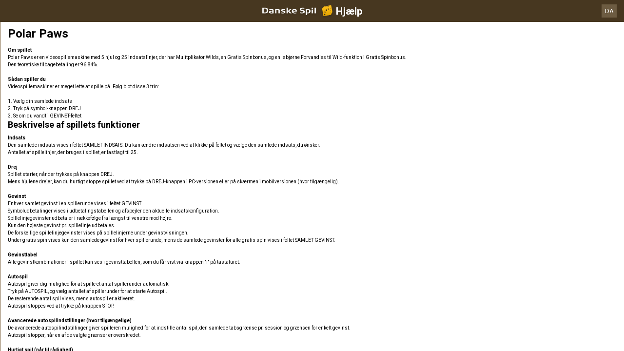

--- FILE ---
content_type: text/html; charset=utf-8
request_url: https://help.danskespil.dk/da/casino-help/slots/playtechpolarpaws
body_size: 71183
content:


<!DOCTYPE html>
<!--[if lt IE 9]>      <html class="preload no-js oldie" data-srvid="130.131.32"> <![endif]-->
<!--[if gt IE 8]><!-->
<html class="preload no-js" data-srvid="130.131.32">
<!--<![endif]-->
<head>
    <title>Hjælp - Casino - Polar Paws</title>
    <!--[if lt IE 9]><script src="/HelpV3/Web/scripts/modernizr.js"></script><![endif]-->
    <meta content="width=device-width, initial-scale=1.0, minimum-scale=1.0, maximum-scale=1.0, user-scalable=no" name="viewport">
<link rel="apple-touch-icon" href="/vpp/HelpV3/partycasino/iOS_57px.png"/>
<link rel="apple-touch-icon" sizes="72x72" href="/vpp/HelpV3/partycasino/iOS_72px.png" />
<link rel="apple-touch-icon" sizes="114x114" href="/vpp/HelpV3/partycasino/iOS_114px.png" />
<link rel="shortcut icon" sizes="196x196" href="/vpp/HelpV3/partycasino/AND_196px.png">
<link rel="shortcut icon" sizes="128x128" href="/vpp/HelpV3/partycasino/AND_128px.png">
<link href="https://scmedia.itsfogo.com/$-$/7d537d700a044ddb83e0a55be853844d.css" rel="stylesheet" type="text/css" />
<link href="/vpp/HelpV3/Danskespil/favicon.ico" rel="shortcut icon" type="image/x-icon" />
<link href="/vpp/HelpV3/Danskespil/favicon.png" rel="icon" type="image/png" />

    <link href="https://fonts.googleapis.com/css?family=Roboto+Condensed:400,700&subset=latin,greek,cyrillic" rel="stylesheet" type="text/css">
    
    <!--[if gt IE 8]>
    <style type="text/css">
        #m-navigation #option-list li {
            display: inline-block\0;
            width: 33%\0;
        }
    </style>
    <!--<![endif]-->
</head>
<body class="cf active-content">

    <header class="header">
        <div class="regulatory-header">
            
        </div>
        <menu role="menubar" class="navigation-menu top-menu cf">
            <nav class="menu-left">
                <a href="#" class="theme-help-menu"></a>
            </nav>
            <h2>
                <a href="http://help.danskespil.dk/da/casino-help/slots/playtechpolarpaws"><img src="https://scmedia.itsfogo.com/$-$/6dead600ca694b77ac659c2d9779f756.png" alt="" width="148" height="28" /><span>Hjælp</span></a>
            </h2>
            <nav class="menu-right">
                <a href="#" class="theme-close-i"></a>
            </nav>
        </menu>
    </header>


        <div id="language-switch" role="navigation">
            <div class="overlay"></div>
            <div class="list">
                <div class="content minimum">
                    <ul>
                            <li>
                                    <span>Dansk</span>
                            </li>
                            <li>
                                    <a href="/en/casino-help/slots/playtechpolarpaws">English</a>
                            </li>
                    </ul>
                </div>
            </div>
            <div class="current">
                <a href="#">DA<span></span></a>
            </div>
        </div>


    <menu role="menu" class="navigation-menu sub-menu" style="display: block">
        <nav class="menu-left">
            <a href="#" class="theme-left" id="innerBack" data-depth="1"></a>
        </nav>
        <header>
            <h2>Slots</h2>
        </header>
    </menu>
        <nav role="navigation" class="navigation main-navigation" style="display: block;">
            



    <div class="nav-list">
            <h2>
                <a href="/da/casino-help">
                    Casino
                </a>
            </h2>
            <ul>
                    <li class="toggle">
                        <a href="/da/casino-help/general">Generelt</a>

                    </li>
                    <li class="toggle">
                        <a href="/da/casino-help/game-rules">Spilleregler<span class='theme-down'></span></a>

                            <ul>
                                    <li >
                                        <a href="/da/casino-help/instantwin">Instant Win</a>
                                    </li>
                                    <li >
                                        <a href="/da/casino-help/slots">Slots</a>
                                    </li>
                                    <li >
                                        <a href="/da/casino-help/tablecasino">Table Casino</a>
                                    </li>
                                    <li >
                                        <a href="/da/casino-help/blackjack">Blackjack</a>
                                    </li>
                                    <li >
                                        <a href="/da/casino-help/jackpot-slots">Jackpotautomater</a>
                                    </li>
                                    <li >
                                        <a href="/da/casino-help/roulette">Roulette</a>
                                    </li>
                                    <li >
                                        <a href="/da/casino-help/scratchgame">Scratch Games</a>
                                    </li>
                                    <li >
                                        <a href="/da/casino-help/table-games">Table games</a>
                                    </li>
                                    <li >
                                        <a href="/da/casino-help/video-poker">Video Poker</a>
                                    </li>
                                    <li >
                                        <a href="/da/casino-help/virtual-racing">Virtual Racing</a>
                                    </li>
                            </ul>
                    </li>
                    <li class="toggle">
                        <a href="/da/casino-help/game-rules-mobile">Mobile spilleregler<span class='theme-down'></span></a>

                            <ul>
                                    <li >
                                        <a href="/da/casino-help/blackjack-mobile">Blackjack</a>
                                    </li>
                                    <li >
                                        <a href="/da/casino-help/jackpot-slots-mobile">Jackpotautomater</a>
                                    </li>
                                    <li >
                                        <a href="/da/casino-help/roulette-mobile">Roulette</a>
                                    </li>
                                    <li >
                                        <a href="/da/casino-help/slots-mobile">Slots</a>
                                    </li>
                                    <li >
                                        <a href="/da/casino-help/table-games-mobile">Table games</a>
                                    </li>
                            </ul>
                    </li>
            </ul>
    </div>

        </nav>
            <div role="main" class="main" style="display: block;">
            <div class="wrapper cf">
                <a id="top"></a>


    <nav role="navigation" class="navigation sub-navigation" style="display: block;">
        <ul class="help-links">
                <li >
                    <a href="/da/casino-help/slots/yggatlantis"> Atlantis Megaways<span class="theme-right"></span></a>
                </li>
                <li >
                    <a href="/da/casino-help/slots/eusmddiamondkingjp"> Diamond King Jackpots<span class="theme-right"></span></a>
                </li>
                <li >
                    <a href="/da/casino-help/slots/blueprintjewelstrike"> Jewel Strike<span class="theme-right"></span></a>
                </li>
                <li >
                    <a href="/da/casino-help/slots/wmsmonopolyoncearounddeluxe"> Monopoly Once around deluxe<span class="theme-right"></span></a>
                </li>
                <li >
                    <a href="/da/casino-help/slots/prgsantasgreatgift"> Santa's Great Gifts<span class="theme-right"></span></a>
                </li>
                <li >
                    <a href="/da/casino-help/jackpot-slots/rtgwheelofampjp"> Wheel of Amp<span class="theme-right"></span></a>
                </li>
                <li >
                    <a href="/da/casino-help/slots/blueprintwishupcshpt"> Wish Upon A Cashpot<span class="theme-right"></span></a>
                </li>
                <li >
                    <a href="/da/casino-help/slots/relax123boom">1 2 3 Boom<span class="theme-right"></span></a>
                </li>
                <li >
                    <a href="/da/casino-help/slots/nyx1leftalive">1 Left Alive <span class="theme-right"></span></a>
                </li>
                <li >
                    <a href="/da/casino-help/slots/nyx1millionfortunesmw">1 Million Fortunes Megaways<span class="theme-right"></span></a>
                </li>
                <li >
                    <a href="/da/casino-help/slots/nyxonemillionmegawaysbc">1 Million Megaways BC<span class="theme-right"></span></a>
                </li>
                <li >
                    <a href="/da/casino-help/slots/ygg10hothotfire">10 Hot HOTFIRE<span class="theme-right"></span></a>
                </li>
                <li >
                    <a href="/da/casino-help/slots/igt/igt100ladies">100 Ladies<span class="theme-right"></span></a>
                </li>
                <li >
                    <a href="/da/casino-help/slots/pariplayhundredsevens">100 Sevens<span class="theme-right"></span></a>
                </li>
                <li >
                    <a href="/da/casino-help/slots/ygg10000bcdmx">10000 BC DoubleMax<span class="theme-right"></span></a>
                </li>
                <li >
                    <a href="/da/casino-help/slots/eusmd10000wishes">10000 Wishes<span class="theme-right"></span></a>
                </li>
                <li >
                    <a href="/da/casino-help/slots/nyxwonders10kways">10000 Wonders 10K WAYS<span class="theme-right"></span></a>
                </li>
                <li >
                    <a href="/da/casino-help/jackpot-slots/rtgtonenightsjp">10001 Nights<span class="theme-right"></span></a>
                </li>
                <li >
                    <a href="/da/casino-help/slots/gamevy100kjoker">100k Joker<span class="theme-right"></span></a>
                </li>
                <li >
                    <a href="/da/casino-help/slots/gamevy10pslots">10p Slots<span class="theme-right"></span></a>
                </li>
                <li >
                    <a href="/da/casino-help/slots/pariplay10xminimum">10x Minimum<span class="theme-right"></span></a>
                </li>
                <li >
                    <a href="/da/casino-help/slots/pariplay10xmingiftedtn">10x Minimum Gift Edition<span class="theme-right"></span></a>
                </li>
                <li >
                    <a href="/da/casino-help/slots/mgs11champions">11 Champions<span class="theme-right"></span></a>
                </li>
                <li >
                    <a href="/da/casino-help/slots/eusmd11coinsoffi96">11 Coins of Fire<span class="theme-right"></span></a>
                </li>
                <li >
                    <a href="/da/casino-help/slots/eusmd11enchantingr">11 Enchanting Relics<span class="theme-right"></span></a>
                </li>
                <li >
                    <a href="/da/casino-help/slots/pariplay12sprhotdiamonds">12 Super Hot Diamonds<span class="theme-right"></span></a>
                </li>
                <li >
                    <a href="/da/casino-help/slots/pariplay12sprhtdmndext96">12 Super Hot Diamonds Extreme<span class="theme-right"></span></a>
                </li>
                <li >
                    <a href="/da/casino-help/slots/ygg12trojanmys">12 Trojan Mysteries<span class="theme-right"></span></a>
                </li>
                <li >
                    <a href="/da/casino-help/slots/igtvoyagesofzhenghe">1421 Voyages of Zheng He<span class="theme-right"></span></a>
                </li>
                <li >
                    <a href="/da/casino-help/slots/png15crystalroses">15 Crystal Roses: A Tale of Love<span class="theme-right"></span></a>
                </li>
                <li >
                    <a href="/da/casino-help/slots/eusmd15tridents">15 Tridents<span class="theme-right"></span></a>
                </li>
                <li >
                    <a href="/da/casino-help/slots/nyx1can2can">1Can 2Can<span class="theme-right"></span></a>
                </li>
                <li >
                    <a href="/da/casino-help/slots/ygg2godszeusvthor">2 Gods Zeus v Thor<span class="theme-right"></span></a>
                </li>
                <li >
                    <a href="/da/casino-help/slots/relax2wild2dieds">2 Wild 2 Die<span class="theme-right"></span></a>
                </li>
                <li >
                    <a href="/da/casino-help/slots/pariplay20coins96">20 Coins<span class="theme-right"></span></a>
                </li>
                <li >
                    <a href="/da/casino-help/slots/leagues20k">20000 Leagues<span class="theme-right"></span></a>
                </li>
                <li >
                    <a href="/da/casino-help/slots/relax21thorlightningwayds">21 Thor Lightning Ways<span class="theme-right"></span></a>
                </li>
                <li >
                    <a href="/da/casino-help/slots/edictbakerstreet">221B Baker Street<span class="theme-right"></span></a>
                </li>
                <li >
                    <a href="/da/casino-help/slots/isb24h">24<span class="theme-right"></span></a>
                </li>
                <li >
                    <a href="/da/casino-help/jackpot-slots/rtg24hourgrandprixjp">24 Hour Grand Prix<span class="theme-right"></span></a>
                </li>
                <li >
                    <a href="/da/casino-help/slots/pngtfkspacedragon">24K Dragon<span class="theme-right"></span></a>
                </li>
                <li >
                    <a href="/da/casino-help/slots/eusmd25000talons94">25000 Talons<span class="theme-right"></span></a>
                </li>
                <li >
                    <a href="/da/casino-help/slots/pariplay27jokerfruits">27 Joker Fruits<span class="theme-right"></span></a>
                </li>
                <li >
                    <a href="/da/casino-help/slots/prg3buzzingwilds">3 Buzzing Wilds<span class="theme-right"></span></a>
                </li>
                <li >
                    <a href="/da/casino-help/slots/png3clownmonty">3 Clown Monty<span class="theme-right"></span></a>
                </li>
                <li >
                    <a href="/da/casino-help/slots/png3clownmonty2">3 Clown Monty II<span class="theme-right"></span></a>
                </li>
                <li >
                    <a href="/da/casino-help/slots/prg3dancingmonkeys">3 Dancing Monkeys<span class="theme-right"></span></a>
                </li>
                <li >
                    <a href="/da/casino-help/slots/eusmd3devilspinball">3 Devils Pinball<span class="theme-right"></span></a>
                </li>
                <li >
                    <a href="/da/casino-help/slots/pariplay3geniewishes">3 Genie Wishes<span class="theme-right"></span></a>
                </li>
                <li >
                    <a href="/da/casino-help/slots/prg3geniewishes">3 Genie Wishes<span class="theme-right"></span></a>
                </li>
                <li >
                    <a href="/da/casino-help/slots/pariplay3jokers">3 Jokers<span class="theme-right"></span></a>
                </li>
                <li >
                    <a href="/da/casino-help/slots/eusmd3luckyh96">3 Lucky Hippos<span class="theme-right"></span></a>
                </li>
                <li >
                    <a href="/da/casino-help/slots/ygg3luckyleprehcauns">3 Lucky Leprechauns<span class="theme-right"></span></a>
                </li>
                <li >
                    <a href="/da/casino-help/slots/eusmd3luckyrainb96">3 Lucky Rainbows<span class="theme-right"></span></a>
                </li>
                <li >
                    <a href="/da/casino-help/slots/eusmdactionboost3lrdk">3 Lucky Rainbows Action Boost<span class="theme-right"></span></a>
                </li>
                <li >
                    <a href="/da/casino-help/slots/ygg3luckywitches">3 Lucky Witches<span class="theme-right"></span></a>
                </li>
                <li >
                    <a href="/da/casino-help/slots/relax3secretcities">3 Secret Cities<span class="theme-right"></span></a>
                </li>
                <li >
                    <a href="/da/casino-help/slots/mgs3tinygods">3 Tiny Gods<span class="theme-right"></span></a>
                </li>
                <li >
                    <a href="/da/casino-help/slots/nyx300shields">300 Shields<span class="theme-right"></span></a>
                </li>
                <li >
                    <a href="/da/casino-help/slots/nyx300shieldsextreme">300 Shields Extreme<span class="theme-right"></span></a>
                </li>
                <li >
                    <a href="/da/casino-help/slots/nyx300shieldmightyways">300 Shields Mighty Ways<span class="theme-right"></span></a>
                </li>
                <li >
                    <a href="/da/casino-help/slots/ygg3021thebountyhgb">3021 The Bounty Hunter Gigablox<span class="theme-right"></span></a>
                </li>
                <li >
                    <a href="/da/casino-help/slots/eusmd4cornersofr">4 Corners Of Rome<span class="theme-right"></span></a>
                </li>
                <li >
                    <a href="/da/casino-help/slots/eusmd4diamondbmw">4 Diamond Blues Megaways<span class="theme-right"></span></a>
                </li>
                <li >
                    <a href="/da/casino-help/slots/ygg4fantasicfish">4 Fantastic Fish<span class="theme-right"></span></a>
                </li>
                <li >
                    <a href="/da/casino-help/slots/ygg4fantasticfishgigabox">4 Fantastic Fish Gigablox<span class="theme-right"></span></a>
                </li>
                <li >
                    <a href="/da/casino-help/slots/ygg4fantsticfishegypt">4 Fantastic Fish In Egypt<span class="theme-right"></span></a>
                </li>
                <li >
                    <a href="/da/casino-help/slots/eusmd4masksofinca96">4 Masks of Inca<span class="theme-right"></span></a>
                </li>
                <li >
                    <a href="/da/casino-help/slots/relax4secretpyramids">4 Secret Pyramids<span class="theme-right"></span></a>
                </li>
                <li >
                    <a href="/da/casino-help/slots/pariplay40sevens">40 Sevens<span class="theme-right"></span></a>
                </li>
                <li >
                    <a href="/da/casino-help/jackpot-slots/rtg4squadjp">4Squad<span class="theme-right"></span></a>
                </li>
                <li >
                    <a href="/da/casino-help/slots/ygg5clans">5 Clans<span class="theme-right"></span></a>
                </li>
                <li >
                    <a href="/da/casino-help/slots/relax5doggydollarsds">5 Doggy Dollars<span class="theme-right"></span></a>
                </li>
                <li >
                    <a href="/da/casino-help/jackpot-slots/rtg5familiesjp">5 Families<span class="theme-right"></span></a>
                </li>
                <li >
                    <a href="/da/casino-help/slots/prg5frozencharmsmw">5 Frozen Charms Megaways<span class="theme-right"></span></a>
                </li>
                <li >
                    <a href="/da/casino-help/slots/pariplay5lions">5 Lions<span class="theme-right"></span></a>
                </li>
                <li >
                    <a href="/da/casino-help/slots/prg5lions">5 Lions<span class="theme-right"></span></a>
                </li>
                <li >
                    <a href="/da/casino-help/slots/pariplay5lionsgold">5 Lions Gold <span class="theme-right"></span></a>
                </li>
                <li >
                    <a href="/da/casino-help/slots/prg5lionsgold">5 Lions Gold <span class="theme-right"></span></a>
                </li>
                <li >
                    <a href="/da/casino-help/slots/prg5lionsmegaways">5 Lions Megaways<span class="theme-right"></span></a>
                </li>
                <li >
                    <a href="/da/casino-help/slots/pariplay5luckylions">5 Lucky Lions<span class="theme-right"></span></a>
                </li>
                <li >
                    <a href="/da/casino-help/slots/relax5monstersds">5 Monsters<span class="theme-right"></span></a>
                </li>
                <li >
                    <a href="/da/casino-help/slots/eusmd5farmrushexpressds">5 on the Farm Rush Express<span class="theme-right"></span></a>
                </li>
                <li >
                    <a href="/da/casino-help/slots/blueprint5potsofriches">5 Pots O'Riches<span class="theme-right"></span></a>
                </li>
                <li >
                    <a href="/da/casino-help/slots/eusmdstarknockoutdk">5 Star Knockout<span class="theme-right"></span></a>
                </li>
                <li >
                    <a href="/da/casino-help/slots/nyx5treasures">5 Treasures<span class="theme-right"></span></a>
                </li>
                <li >
                    <a href="/da/casino-help/slots/novo50fortunefruits">50 Fortune Fruits<span class="theme-right"></span></a>
                </li>
                <li >
                    <a href="/da/casino-help/slots/png5xmagic">5xMagic<span class="theme-right"></span></a>
                </li>
                <li >
                    <a href="/da/casino-help/slots/rgl6appeal">6 Appeal<span class="theme-right"></span></a>
                </li>
                <li >
                    <a href="/da/casino-help/slots/blueprint6inthechamber">6 in the Chamber<span class="theme-right"></span></a>
                </li>
                <li >
                    <a href="/da/casino-help/slots/eusmd6jewels">6 Jewels<span class="theme-right"></span></a>
                </li>
                <li >
                    <a href="/da/casino-help/slots/eusmd6purepearls96">6 Pure Pearls<span class="theme-right"></span></a>
                </li>
                <li >
                    <a href="/da/casino-help/slots/eusmd6rubiesoftb96">6 Rubies of Tribute<span class="theme-right"></span></a>
                </li>
                <li >
                    <a href="/da/casino-help/slots/eusmd6tokensofgold">6 Tokens of Gold<span class="theme-right"></span></a>
                </li>
                <li >
                    <a href="/da/casino-help/slots/relax6wildsharks">6 Wild Sharks<span class="theme-right"></span></a>
                </li>
                <li >
                    <a href="/da/casino-help/slots/ygg60secheist">60 Second Heist<span class="theme-right"></span></a>
                </li>
                <li >
                    <a href="/da/casino-help/slots/relax7elements">7 Elements<span class="theme-right"></span></a>
                </li>
                <li >
                    <a href="/da/casino-help/slots/ygg7goldgigablox">7 Gold Gigablox<span class="theme-right"></span></a>
                </li>
                <li >
                    <a href="/da/casino-help/slots/prg7monkeys">7 Monkeys<span class="theme-right"></span></a>
                </li>
                <li >
                    <a href="/da/casino-help/slots/blueprintsevenseasp">7 Seas Pirates<span class="theme-right"></span></a>
                </li>
                <li >
                    <a href="/da/casino-help/slots/png7sins">7 Sins<span class="theme-right"></span></a>
                </li>
                <li >
                    <a href="/da/casino-help/slots/nyx777burnemup">777 Burn Em Up<span class="theme-right"></span></a>
                </li>
                <li >
                    <a href="/da/casino-help/slots/eusmd777rainbowr94">777 Rainbow Respins<span class="theme-right"></span></a>
                </li>
                <li >
                    <a href="/da/casino-help/jackpot-slots/rtg777strikejp">777 Strike<span class="theme-right"></span></a>
                </li>
                <li >
                    <a href="/da/casino-help/slots/eusmd777superbbd96">777 Super Big BuildUp Deluxe<span class="theme-right"></span></a>
                </li>
                <li >
                    <a href="/da/casino-help/slots/eusmd777surge">777 Surge<span class="theme-right"></span></a>
                </li>
                <li >
                    <a href="/da/casino-help/slots/blueprint7sdeluxe">7's<span class="theme-right"></span></a>
                </li>
                <li >
                    <a href="/da/casino-help/slots/blueprint7sdforspins">7's Deluxe Fortune Spins<span class="theme-right"></span></a>
                </li>
                <li >
                    <a href="/da/casino-help/slots/blueprint7sdelreptr">7's Deluxe Repeater<span class="theme-right"></span></a>
                </li>
                <li >
                    <a href="/da/casino-help/slots/blueprint7sdelwldfp">7's Deluxe Wild Fortune Play<span class="theme-right"></span></a>
                </li>
                <li >
                    <a href="/da/casino-help/slots/nyx7sonfire">7's on Fire<span class="theme-right"></span></a>
                </li>
                <li >
                    <a href="/da/casino-help/slots/nyx7sonfiredeluxe">7's on Fire Deluxe<span class="theme-right"></span></a>
                </li>
                <li >
                    <a href="/da/casino-help/slots/nyx7sonfirepowermix">7's on Fire Power Mix<span class="theme-right"></span></a>
                </li>
                <li >
                    <a href="/da/casino-help/slots/nyx7stoburn">7's To Burn<span class="theme-right"></span></a>
                </li>
                <li >
                    <a href="/da/casino-help/slots/pariplay8fruitmulti">8 Fruit Multi<span class="theme-right"></span></a>
                </li>
                <li >
                    <a href="/da/casino-help/slots/prg8goldendragonchge">8 Golden Dragon Challenge<span class="theme-right"></span></a>
                </li>
                <li >
                    <a href="/da/casino-help/slots/eusmd8goldenskofhdk">8 Golden Skulls of Holly Roger Megaways<span class="theme-right"></span></a>
                </li>
                <li >
                    <a href="/da/casino-help/slots/eusmd8gshollyroger">8 Golden Skulls of Holly Roger Megaways<span class="theme-right"></span></a>
                </li>
                <li >
                    <a href="/da/casino-help/slots/win80erautomaten">80er Automaten<span class="theme-right"></span></a>
                </li>
                <li >
                    <a href="/da/casino-help/jackpot-slots/ivy88coinsmobile">88 Coins<span class="theme-right"></span></a>
                </li>
                <li >
                    <a href="/da/casino-help/jackpot-slots/ivy88coins">88 Coins<span class="theme-right"></span></a>
                </li>
                <li >
                    <a href="/da/casino-help/slots/nyxeightyeightfortune">88 Fortune<span class="theme-right"></span></a>
                </li>
                <li >
                    <a href="/da/casino-help/slots/nyx88fortunesmegaways">88 Fortunes Megaways<span class="theme-right"></span></a>
                </li>
                <li >
                    <a href="/da/casino-help/slots/rgl8thwonder">8th Wonder<span class="theme-right"></span></a>
                </li>
                <li >
                    <a href="/da/casino-help/slots/eusmd9bass96">9 Bass<span class="theme-right"></span></a>
                </li>
                <li >
                    <a href="/da/casino-help/slots/eusmdblazingdiamond">9 Blazing Diamonds<span class="theme-right"></span></a>
                </li>
                <li >
                    <a href="/da/casino-help/slots/eusmd9enchantedb96">9 Enchanted Beans DK<span class="theme-right"></span></a>
                </li>
                <li >
                    <a href="/da/casino-help/slots/eusmd9giftsofcima96">9 Gifts of Christmas<span class="theme-right"></span></a>
                </li>
                <li >
                    <a href="/da/casino-help/slots/eusmd9madhatsam96">9 Mad Hats<span class="theme-right"></span></a>
                </li>
                <li >
                    <a href="/da/casino-help/slots/mgs9masksoffire">9 Masks of Fire<span class="theme-right"></span></a>
                </li>
                <li >
                    <a href="/da/casino-help/slots/isb9pearlsoffortunedk">9 Pearls of Fortune<span class="theme-right"></span></a>
                </li>
                <li >
                    <a href="/da/casino-help/slots/mgs9potsofgold">9 Pots of Gold<span class="theme-right"></span></a>
                </li>
                <li >
                    <a href="/da/casino-help/slots/eusmd9potsfgmewa96">9 Pots of Gold Megaways<span class="theme-right"></span></a>
                </li>
                <li >
                    <a href="/da/casino-help/slots/pariplay9pyramidsofftne">9 Pyramids of Fortune<span class="theme-right"></span></a>
                </li>
                <li >
                    <a href="/da/casino-help/slots/eusmd9racestg96">9 Races to Glory<span class="theme-right"></span></a>
                </li>
                <li >
                    <a href="/da/casino-help/slots/eusmd9skullsofgo96">9 Skulls of Gold<span class="theme-right"></span></a>
                </li>
                <li >
                    <a href="/da/casino-help/slots/ygg90kyetigb">90k Yeti Gigablox<span class="theme-right"></span></a>
                </li>
                <li >
                    <a href="/da/casino-help/slots/relax9konginvegas">9k Kong in Vegas<span class="theme-right"></span></a>
                </li>
                <li >
                    <a href="/da/casino-help/slots/ygg9kyeti">9k Yeti<span class="theme-right"></span></a>
                </li>
                <li >
                    <a href="/da/casino-help/slots/ygg9kyetide">9K Yeti<span class="theme-right"></span></a>
                </li>
                <li >
                    <a href="/da/casino-help/slots/mgsadarkmatter">A Dark Matter<span class="theme-right"></span></a>
                </li>
                <li >
                    <a href="/da/casino-help/slots/nyxadragonstory">A Dragon Story<span class="theme-right"></span></a>
                </li>
                <li >
                    <a href="/da/casino-help/slots/nyxawhileonthenile">A While on the Nile<span class="theme-right"></span></a>
                </li>
                <li >
                    <a href="/da/casino-help/slots/eusmdabracadabra94">AbraCatDabra<span class="theme-right"></span></a>
                </li>
                <li >
                    <a href="/da/casino-help/jackpot-slots/mgsabsolootlymadmmjp">Absolootly Mad Mega Moolah<span class="theme-right"></span></a>
                </li>
                <li >
                    <a href="/da/casino-help/slots/pngaceofspades">Ace of Spades<span class="theme-right"></span></a>
                </li>
                <li >
                    <a href="/da/casino-help/slots/mgsacesandeights">Aces and Eights<span class="theme-right"></span></a>
                </li>
                <li >
                    <a href="/da/casino-help/slots/mgsaceandeightsmobile">Aces and Eights Mobile<span class="theme-right"></span></a>
                </li>
                <li >
                    <a href="/da/casino-help/slots/nyxactionbank">Action Bank<span class="theme-right"></span></a>
                </li>
                <li >
                    <a href="/da/casino-help/slots/wmsactionbank_prt">Action Bank<span class="theme-right"></span></a>
                </li>
                <li >
                    <a href="/da/casino-help/slots/nyxactnbnkcashshot">Action Bank Cash Shot<span class="theme-right"></span></a>
                </li>
                <li >
                    <a href="/da/casino-help/slots/nyxactionbankplus">Action Bank Plus<span class="theme-right"></span></a>
                </li>
                <li >
                    <a href="/da/casino-help/slots/eusmdactionbstai96">Action Boost Amber Island<span class="theme-right"></span></a>
                </li>
                <li >
                    <a href="/da/casino-help/slots/eusmdacboosglat96">Action Boost Gladiator<span class="theme-right"></span></a>
                </li>
                <li >
                    <a href="/da/casino-help/slots/eusmdactionboostg96">Action Boost Gorilla Gems<span class="theme-right"></span></a>
                </li>
                <li >
                    <a href="/da/casino-help/slots/eusmdactioncrr96">Action Cash Ra's Riches<span class="theme-right"></span></a>
                </li>
                <li >
                    <a href="/da/casino-help/slots/igtactionjack">Action Jack<span class="theme-right"></span></a>
                </li>
                <li >
                    <a href="/da/casino-help/slots/mgsadeliathefortunewielder">Adelia the Fortune Wielder<span class="theme-right"></span></a>
                </li>
                <li >
                    <a href="/da/casino-help/slots/eusmdadventurepalacehtml">Adventure Palace<span class="theme-right"></span></a>
                </li>
                <li >
                    <a href="/da/casino-help/slots/mgsadventurepalacemobile">Adventure Palace Mobile<span class="theme-right"></span></a>
                </li>
                <li >
                    <a href="/da/casino-help/slots/eusmdadventureped96">Adventure PIGGYPAYS El Dorado<span class="theme-right"></span></a>
                </li>
                <li >
                    <a href="/da/casino-help/slots/playtechabwmagicalmazedk">Adventures Beyond Wonderland Magical Maze<span class="theme-right"></span></a>
                </li>
                <li >
                    <a href="/da/casino-help/slots/adventuresinwonderland">Adventures in Wonderland<span class="theme-right"></span></a>
                </li>
                <li >
                    <a href="/da/casino-help/slots/eusmdadvocbj94">Adventures of Captain Blackjack<span class="theme-right"></span></a>
                </li>
                <li >
                    <a href="/da/casino-help/slots/eusmdadventuresofdi">Adventures Of Doubloon Island<span class="theme-right"></span></a>
                </li>
                <li >
                    <a href="/da/casino-help/slots/africa">Africa<span class="theme-right"></span></a>
                </li>
                <li >
                    <a href="/da/casino-help/slots/eusmdafricaxup">Africa X Up<span class="theme-right"></span></a>
                </li>
                <li >
                    <a href="/da/casino-help/slots/pariplayafricancats">African Cats<span class="theme-right"></span></a>
                </li>
                <li >
                    <a href="/da/casino-help/slots/prgafricanelephant">African Elephant<span class="theme-right"></span></a>
                </li>
                <li >
                    <a href="/da/casino-help/slots/mgsafricanquest">African Quest<span class="theme-right"></span></a>
                </li>
                <li >
                    <a href="/da/casino-help/slots/gvcczafterburner">After Burner<span class="theme-right"></span></a>
                </li>
                <li >
                    <a href="/da/casino-help/slots/wmsaftershock">After Shock<span class="theme-right"></span></a>
                </li>
                <li >
                    <a href="/da/casino-help/slots/wmsaftershock_gls_hivolatility">After Shock<span class="theme-right"></span></a>
                </li>
                <li >
                    <a href="/da/casino-help/jackpot-slots/rtgageofakkadiajp">Age of Akkadia<span class="theme-right"></span></a>
                </li>
                <li >
                    <a href="/da/casino-help/slots/yggageofasgard">Age of Asgard<span class="theme-right"></span></a>
                </li>
                <li >
                    <a href="/da/casino-help/slots/gamevyageofathena">Age of Athena<span class="theme-right"></span></a>
                </li>
                <li >
                    <a href="/da/casino-help/slots/relaxageofbeastinfireel">Age of Beasts Infinity Reels<span class="theme-right"></span></a>
                </li>
                <li >
                    <a href="/da/casino-help/slots/mgsageofconquest">Age of Conquest<span class="theme-right"></span></a>
                </li>
                <li >
                    <a href="/da/casino-help/slots/mgsageofdiscovery">Age of Discovery<span class="theme-right"></span></a>
                </li>
                <li >
                    <a href="/da/casino-help/slots/mgsageofdiscoverymobile">Age of Discovery<span class="theme-right"></span></a>
                </li>
                <li >
                    <a href="/da/casino-help/jackpot-slots/playtechaotgageofthegods">Age of the Gods<span class="theme-right"></span></a>
                </li>
                <li >
                    <a href="/da/casino-help/jackpot-slots/playtechageofthegodsfatesisters">Age of the Gods Fate Sisters<span class="theme-right"></span></a>
                </li>
                <li >
                    <a href="/da/casino-help/jackpot-slots/playtechaotgfuriousfour">Age of the Gods Furious 4<span class="theme-right"></span></a>
                </li>
                <li >
                    <a href="/da/casino-help/jackpot-slots/playtechaotggodofstorms">Age of the Gods God of Storms<span class="theme-right"></span></a>
                </li>
                <li >
                    <a href="/da/casino-help/jackpot-slots/playtechaotggoddessofwisdom">Age of the Gods Goddess of Wisdom<span class="theme-right"></span></a>
                </li>
                <li >
                    <a href="/da/casino-help/jackpot-slots/playtechaotgkingofolympus">Age of the Gods King of Olympus<span class="theme-right"></span></a>
                </li>
                <li >
                    <a href="/da/casino-help/jackpot-slots/playtechaotgmedusaandmonsters">Age of the Gods Medusa and Monsters<span class="theme-right"></span></a>
                </li>
                <li >
                    <a href="/da/casino-help/jackpot-slots/playtechaotgprinceofolympus">Age of the Gods Prince of Olympus<span class="theme-right"></span></a>
                </li>
                <li >
                    <a href="/da/casino-help/jackpot-slots/playtechaotgrulerofthesky">Age of the Gods Ruler of the Sky<span class="theme-right"></span></a>
                </li>
                <li >
                    <a href="/da/casino-help/jackpot-slots/playtechageofthegodsrulersofolympus">Age of the Gods Rulers Of Olympus<span class="theme-right"></span></a>
                </li>
                <li >
                    <a href="/da/casino-help/slots/eusmdagentblitzmn96">Agent Blitz: Mission Moneymaker<span class="theme-right"></span></a>
                </li>
                <li >
                    <a href="/da/casino-help/slots/pngagentdestiny">Agent Destiny<span class="theme-right"></span></a>
                </li>
                <li >
                    <a href="/da/casino-help/slots/eusmdagentjaneblondehtml">Agent Jane Blonde<span class="theme-right"></span></a>
                </li>
                <li >
                    <a href="/da/casino-help/slots/eusmdagentjanemv">Agent Jane Blonde Max Volume<span class="theme-right"></span></a>
                </li>
                <li >
                    <a href="/da/casino-help/slots/mgsagentjaneblondemobile">Agent Jane Blonde Mobile<span class="theme-right"></span></a>
                </li>
                <li >
                    <a href="/da/casino-help/slots/mgsagentjaneblondereturns">Agent Jane Blonde Returns<span class="theme-right"></span></a>
                </li>
                <li >
                    <a href="/da/casino-help/slots/mgsagentjaneblondereturnsmobile">Agent Jane Blonde Returns<span class="theme-right"></span></a>
                </li>
                <li >
                    <a href="/da/casino-help/slots/pngagentofhearts">Agent of Hearts<span class="theme-right"></span></a>
                </li>
                <li >
                    <a href="/da/casino-help/jackpot-slots/rtgagentroyalejp">Agent Royale<span class="theme-right"></span></a>
                </li>
                <li >
                    <a href="/da/casino-help/slots/eusmdagnesmisiwl96">Agnes Mission: Wild Lab<span class="theme-right"></span></a>
                </li>
                <li >
                    <a href="/da/casino-help/slots/eusmdakivaclawsop96">Akiva: Claws of Power<span class="theme-right"></span></a>
                </li>
                <li >
                    <a href="/da/casino-help/slots/pariplayaladdinandthesorcerer">Aladdin and the Sorcerer<span class="theme-right"></span></a>
                </li>
                <li >
                    <a href="/da/casino-help/slots/prgaladdinandthesorcerer">Aladdin and the Sorcerer<span class="theme-right"></span></a>
                </li>
                <li >
                    <a href="/da/casino-help/aya/slots/aladdinslegacy">Aladdin's Legacy<span class="theme-right"></span></a>
                </li>
                <li >
                    <a href="/da/casino-help/slots/nyxaladdinslegacy">Aladdin's Legacy<span class="theme-right"></span></a>
                </li>
                <li >
                    <a href="/da/casino-help/slots/mgsalaskanfishing">Alaskan Fishing<span class="theme-right"></span></a>
                </li>
                <li >
                    <a href="/da/casino-help/slots/mgsalaskanfishingtouch">Alaskan Fishing Mobile<span class="theme-right"></span></a>
                </li>
                <li >
                    <a href="/da/casino-help/slots/amayaalaskanhusky">Alaskan Husky<span class="theme-right"></span></a>
                </li>
                <li >
                    <a href="/da/casino-help/slots/mgsalaxeinzombieland">Alaxe in Zombieland<span class="theme-right"></span></a>
                </li>
                <li >
                    <a href="/da/casino-help/slots/yggaldosjourney">Aldo's Journey<span class="theme-right"></span></a>
                </li>
                <li >
                    <a href="/da/casino-help/slots/isbaliceadventure">Alice Adventure<span class="theme-right"></span></a>
                </li>
                <li >
                    <a href="/da/casino-help/slots/wmsalice">Alice And The Mad Tea Party<span class="theme-right"></span></a>
                </li>
                <li >
                    <a href="/da/casino-help/slots/relaxaliceinadvntrlnd">Alice in Adventureland<span class="theme-right"></span></a>
                </li>
                <li >
                    <a href="/da/casino-help/slots/pariplayaliceinthewild">Alice in the Wild<span class="theme-right"></span></a>
                </li>
                <li >
                    <a href="/da/casino-help/slots/pariplayalicevegasland96">Alice in Vegasland<span class="theme-right"></span></a>
                </li>
                <li >
                    <a href="/da/casino-help/slots/eusmdaliceiwildland">Alice in Wildland<span class="theme-right"></span></a>
                </li>
                <li >
                    <a href="/da/casino-help/slots/pariplayalicemegariches">Alice Mega Riches<span class="theme-right"></span></a>
                </li>
                <li >
                    <a href="/da/casino-help/slots/nentalienrobots">Alien Robots™<span class="theme-right"></span></a>
                </li>
                <li >
                    <a href="/da/casino-help/slots/netentaliens">Aliens™<span class="theme-right"></span></a>
                </li>
                <li >
                    <a href="/da/casino-help/slots/mgsaliyaswishes">Aliya's Wishes<span class="theme-right"></span></a>
                </li>
                <li >
                    <a href="/da/casino-help/slots/eusmdgalabchrismas">All About Christmas<span class="theme-right"></span></a>
                </li>
                <li >
                    <a href="/da/casino-help/slots/pariplayallaboutthewilds">All About the Wilds<span class="theme-right"></span></a>
                </li>
                <li >
                    <a href="/da/casino-help/blackjack/playtechallbetsblackjack">All Bets Blackjack<span class="theme-right"></span></a>
                </li>
                <li >
                    <a href="/da/casino-help/jackpot-slots/ivyallyoucanspinsushi">All You Can Spin Sushi<span class="theme-right"></span></a>
                </li>
                <li >
                    <a href="/da/casino-help/slots/eusmdalmightyaztec">Almighty Aztec<span class="theme-right"></span></a>
                </li>
                <li >
                    <a href="/da/casino-help/slots/netentalohachristmas">Aloha Christmas<span class="theme-right"></span></a>
                </li>
                <li >
                    <a href="/da/casino-help/slots/netentalohaclusterpays">Aloha! Cluster Pays<span class="theme-right"></span></a>
                </li>
                <li >
                    <a href="/da/casino-help/slots/relaxalphaeagle">Alpha Eagle<span class="theme-right"></span></a>
                </li>
                <li >
                    <a href="/da/casino-help/slots/eusmdamazingctch96">Amazing Catch<span class="theme-right"></span></a>
                </li>
                <li >
                    <a href="/da/casino-help/slots/eusmdalinkapollo">Amazing Link Apollo<span class="theme-right"></span></a>
                </li>
                <li >
                    <a href="/da/casino-help/slots/eusmdmazinglinkb96">Amazing Link Bounty<span class="theme-right"></span></a>
                </li>
                <li >
                    <a href="/da/casino-help/slots/eusmdamazinglinkc96">Amazing Link Catalleros<span class="theme-right"></span></a>
                </li>
                <li >
                    <a href="/da/casino-help/slots/eusmdalchristmas96">Amazing Link Christmas<span class="theme-right"></span></a>
                </li>
                <li >
                    <a href="/da/casino-help/slots/eusmdalinkfatesit">Amazing Link Fates<span class="theme-right"></span></a>
                </li>
                <li >
                    <a href="/da/casino-help/slots/eusmdalfrenzy96">Amazing Link Frenzy<span class="theme-right"></span></a>
                </li>
                <li >
                    <a href="/da/casino-help/slots/eusmdamazinglinkh96">Amazing Link Hades<span class="theme-right"></span></a>
                </li>
                <li >
                    <a href="/da/casino-help/slots/eusmdarealnkmedus96">Amazing Link Medusa<span class="theme-right"></span></a>
                </li>
                <li >
                    <a href="/da/casino-help/slots/eusmdamazinglinkp96">Amazing Link Poseidon<span class="theme-right"></span></a>
                </li>
                <li >
                    <a href="/da/casino-help/slots/eusmdamazinglinkrdk">Amazing Link Riches<span class="theme-right"></span></a>
                </li>
                <li >
                    <a href="/da/casino-help/slots/eusmdamazinglinkzeus">Amazing Link Zeus<span class="theme-right"></span></a>
                </li>
                <li >
                    <a href="/da/casino-help/slots/eusmdalzeusepic96">Amazing Link Zeus Epic 4<span class="theme-right"></span></a>
                </li>
                <li >
                    <a href="/da/casino-help/slots/prgamazingmoneymachine">Amazing Money Machine<span class="theme-right"></span></a>
                </li>
                <li >
                    <a href="/da/casino-help/slots/spiderman">Amazing Spider-Man<span class="theme-right"></span></a>
                </li>
                <li >
                    <a href="/da/casino-help/slots/eusmdamazonkingd96">Amazon Kingdom<span class="theme-right"></span></a>
                </li>
                <li >
                    <a href="/da/casino-help/slots/nyxamazonqueen">Amazon Queen<span class="theme-right"></span></a>
                </li>
                <li >
                    <a href="/da/casino-help/slots/wmsamazonqueen">Amazon Queen<span class="theme-right"></span></a>
                </li>
                <li >
                    <a href="/da/casino-help/slots/amazonwild">Amazon Wild<span class="theme-right"></span></a>
                </li>
                <li >
                    <a href="/da/casino-help/slots/amayaamazonwild">Amazon Wild<span class="theme-right"></span></a>
                </li>
                <li >
                    <a href="/da/casino-help/slots/eusmdambersterlingsms">Amber Sterlings Mystic Shrine<span class="theme-right"></span></a>
                </li>
                <li >
                    <a href="/da/casino-help/bingo/eusmdamericangldfvr">American Gold Fever<span class="theme-right"></span></a>
                </li>
                <li >
                    <a href="/da/casino-help/slots/pariplayamunrakinggods">Amun Ra - King of the Gods<span class="theme-right"></span></a>
                </li>
                <li >
                    <a href="/da/casino-help/slots/nyxhollymadison">An Evening with Holly Madison<span class="theme-right"></span></a>
                </li>
                <li >
                    <a href="/da/casino-help/slots/playtechanacondawild">Anaconda Wild<span class="theme-right"></span></a>
                </li>
                <li >
                    <a href="/da/casino-help/jackpot-slots/rtgancientdiscojp">Ancient Disco<span class="theme-right"></span></a>
                </li>
                <li >
                    <a href="/da/casino-help/slots/pariplayancientegyptclassic">Ancient Egypt Classic<span class="theme-right"></span></a>
                </li>
                <li >
                    <a href="/da/casino-help/slots/prgancientegyptclassic">Ancient Egypt Classic<span class="theme-right"></span></a>
                </li>
                <li >
                    <a href="/da/casino-help/slots/eusmdafpmegaways">Ancient Fortunes: Poseidon Megaways<span class="theme-right"></span></a>
                </li>
                <li >
                    <a href="/da/casino-help/slots/mgsancientfortuneszeus">Ancient Fortunes: Zeus<span class="theme-right"></span></a>
                </li>
                <li >
                    <a href="/da/casino-help/slots/pariplayancientpharaoh">Ancient Pharaoh<span class="theme-right"></span></a>
                </li>
                <li >
                    <a href="/da/casino-help/slots/mgsancientwarriors">Ancient Warriors<span class="theme-right"></span></a>
                </li>
                <li >
                    <a href="/da/casino-help/jackpot-slots/rtgancientsblessingsjp">Ancients Blessings<span class="theme-right"></span></a>
                </li>
                <li >
                    <a href="/da/casino-help/slots/mgsanderthals">Anderthals<span class="theme-right"></span></a>
                </li>
                <li >
                    <a href="/da/casino-help/slots/eusmdandvrmagrng96mobile">Andvari: The Magic Ring<span class="theme-right"></span></a>
                </li>
                <li >
                    <a href="/da/casino-help/aya/slots/angelstouch">Angel's Touch<span class="theme-right"></span></a>
                </li>
                <li >
                    <a href="/da/casino-help/slots/ygganimafia">Animafia<span class="theme-right"></span></a>
                </li>
                <li >
                    <a href="/da/casino-help/slots/relaxanimalcarnivals">Animal Carnival<span class="theme-right"></span></a>
                </li>
                <li >
                    <a href="/da/casino-help/slots/pnganimalmadness">Animal Madness<span class="theme-right"></span></a>
                </li>
                <li >
                    <a href="/da/casino-help/slots/pngankhofanubis">Ankh of Anubis<span class="theme-right"></span></a>
                </li>
                <li >
                    <a href="/da/casino-help/slots/pngannihilator">Annihilator<span class="theme-right"></span></a>
                </li>
                <li >
                    <a href="/da/casino-help/slots/nyxanubiswildmegaways">Anubis Wild Megaways<span class="theme-right"></span></a>
                </li>
                <li >
                    <a href="/da/casino-help/slots/eusmdanvilnore96">Anvil and Ore<span class="theme-right"></span></a>
                </li>
                <li >
                    <a href="/da/casino-help/slots/nyxapexstrikemwds">Apex Strike Megaways<span class="theme-right"></span></a>
                </li>
                <li >
                    <a href="/da/casino-help/slots/igtapollorising">Apollo Rising<span class="theme-right"></span></a>
                </li>
                <li >
                    <a href="/da/casino-help/slots/eusmdapollorings96">Apollo's Rings<span class="theme-right"></span></a>
                </li>
                <li >
                    <a href="/da/games-help/jackpot-slots/winaqua">Aqua<span class="theme-right"></span></a>
                </li>
                <li >
                    <a href="/da/casino-help/slots/eusmdaquanauts96">Aquanauts<span class="theme-right"></span></a>
                </li>
                <li >
                    <a href="/da/casino-help/slots/eusmdatcoast2coast">Aquatic Treasures™ Coast 2 Coast<span class="theme-right"></span></a>
                </li>
                <li >
                    <a href="/da/casino-help/slots/wmsarabiancharms">Arabian Charms<span class="theme-right"></span></a>
                </li>
                <li >
                    <a href="/da/casino-help/slots/pariplayarabiansecret">Arabian Secret<span class="theme-right"></span></a>
                </li>
                <li >
                    <a href="/da/casino-help/jackpot-slots/rtgarcadebombjp">Arcade Bomb JP<span class="theme-right"></span></a>
                </li>
                <li >
                    <a href="/da/casino-help/slots/nyxarcader">Arcader<span class="theme-right"></span></a>
                </li>
                <li >
                    <a href="/da/casino-help/slots/pariplayarcanebeauties">Arcane Beauties<span class="theme-right"></span></a>
                </li>
                <li >
                    <a href="/da/casino-help/slots/netentarcanereelchaos">Arcane Reel Chaos<span class="theme-right"></span></a>
                </li>
                <li >
                    <a href="/da/casino-help/slots/netentarchangelssalvation">Archangels Salvation<span class="theme-right"></span></a>
                </li>
                <li >
                    <a href="/da/casino-help/slots/yggarcticcatch">Arctic Catch<span class="theme-right"></span></a>
                </li>
                <li >
                    <a href="/da/casino-help/slots/eusmdarcticenchant">Arctic Enchantress<span class="theme-right"></span></a>
                </li>
                <li >
                    <a href="/da/casino-help/slots/mgsarcticfortune">Arctic Fortune<span class="theme-right"></span></a>
                </li>
                <li >
                    <a href="/da/casino-help/slots/nyxarcticfruits">Arctic Fruits<span class="theme-right"></span></a>
                </li>
                <li >
                    <a href="/da/casino-help/slots/mgsarcticmagic">Arctic Magic<span class="theme-right"></span></a>
                </li>
                <li >
                    <a href="/da/casino-help/slots/novoarcticrace">Arctic Race<span class="theme-right"></span></a>
                </li>
                <li >
                    <a href="/da/casino-help/slots/yggarcticsorcerergigablx">Arctic Sorcerer Gigablox<span class="theme-right"></span></a>
                </li>
                <li >
                    <a href="/da/casino-help/slots/eusmdareabdbbass96">Area Blast Double Bass<span class="theme-right"></span></a>
                </li>
                <li >
                    <a href="/da/casino-help/slots/eusmdareacasht96">Area Cash Thor<span class="theme-right"></span></a>
                </li>
                <li >
                    <a href="/da/casino-help/slots/eusmdarealinkbank">Area Link Bank<span class="theme-right"></span></a>
                </li>
                <li >
                    <a href="/da/casino-help/slots/eusmdarealinkp96">Area Link Phoenix<span class="theme-right"></span></a>
                </li>
                <li >
                    <a href="/da/casino-help/slots/eusmdarenaogodsr96">Arena of Gods - Rise of Medusa<span class="theme-right"></span></a>
                </li>
                <li >
                    <a href="/da/casino-help/slots/mgsarenaofgold">Arena of Gold<span class="theme-right"></span></a>
                </li>
                <li >
                    <a href="/da/casino-help/slots/mgsariana">Ariana<span class="theme-right"></span></a>
                </li>
                <li >
                    <a href="/da/casino-help/slots/playtecharkofmystery">Ark of Mystery<span class="theme-right"></span></a>
                </li>
                <li >
                    <a href="/da/casino-help/slots/eusmdarkofra96">Ark of Ra<span class="theme-right"></span></a>
                </li>
                <li >
                    <a href="/da/casino-help/aya/slots/armadilloartie">Armadillo Artie<span class="theme-right"></span></a>
                </li>
                <li >
                    <a href="/da/casino-help/slots/nyxarribaheatds">Arriba Heat<span class="theme-right"></span></a>
                </li>
                <li >
                    <a href="/da/casino-help/slots/yggarrr10kways">ARRR! 10k Ways<span class="theme-right"></span></a>
                </li>
                <li >
                    <a href="/da/casino-help/slots/playtechartemisvsmedusa">Artemis vs Medusa<span class="theme-right"></span></a>
                </li>
                <li >
                    <a href="/da/casino-help/slots/nyxarthurandthert">Arthur and the Round Table<span class="theme-right"></span></a>
                </li>
                <li >
                    <a href="/da/casino-help/slots/igtarthurpendragon">Arthur Pendragon<span class="theme-right"></span></a>
                </li>
                <li >
                    <a href="/da/casino-help/slots/yggarthursfortunede">Arthur's Fortune<span class="theme-right"></span></a>
                </li>
                <li >
                    <a href="/da/casino-help/slots/relaxartoandthe7dspmw">Arto and the Seven Deadly Spins Megaways<span class="theme-right"></span></a>
                </li>
                <li >
                    <a href="/da/casino-help/slots/eusmdascensionrr">Ascension Rise to Riches<span class="theme-right"></span></a>
                </li>
                <li >
                    <a href="/da/casino-help/slots/pariplayasgard">Asgard<span class="theme-right"></span></a>
                </li>
                <li >
                    <a href="/da/casino-help/slots/eusmdasgardianfir96">Asgardian Fire<span class="theme-right"></span></a>
                </li>
                <li >
                    <a href="/da/casino-help/slots/netentasgardianstones">Asgardian Stones<span class="theme-right"></span></a>
                </li>
                <li >
                    <a href="/da/casino-help/slots/nyxashoka">Ashoka<span class="theme-right"></span></a>
                </li>
                <li >
                    <a href="/da/casino-help/slots/mgsasianbeauty">Asian Beauty<span class="theme-right"></span></a>
                </li>
                <li >
                    <a href="/da/casino-help/slots/mgsasianbeautymobile">Asian Beauty Mobile<span class="theme-right"></span></a>
                </li>
                <li >
                    <a href="/da/casino-help/slots/eusmdassasinmoon">Assasin Moon<span class="theme-right"></span></a>
                </li>
                <li >
                    <a href="/da/casino-help/slots/ivyastonishinganimals">Astonishing Animals<span class="theme-right"></span></a>
                </li>
                <li >
                    <a href="/da/casino-help/slots/ivyastonishinganimalsmobile">Astonishing Animals<span class="theme-right"></span></a>
                </li>
                <li >
                    <a href="/da/casino-help/slots/playtechchastrobabes">Astro Babes<span class="theme-right"></span></a>
                </li>
                <li >
                    <a href="/da/casino-help/slots/mgsastrolegendslyraanderion">Astro Legends Lyra and Erion<span class="theme-right"></span></a>
                </li>
                <li >
                    <a href="/da/casino-help/slots/nyxastronewtsmw">Astro Newts Megaways<span class="theme-right"></span></a>
                </li>
                <li >
                    <a href="/da/casino-help/slots/mgsastropug">Astro Pug<span class="theme-right"></span></a>
                </li>
                <li >
                    <a href="/da/casino-help/slots/nyxastrocat">Astrocat<span class="theme-right"></span></a>
                </li>
                <li >
                    <a href="/da/casino-help/slots/pngathenaascending">Athena Ascending<span class="theme-right"></span></a>
                </li>
                <li >
                    <a href="/da/casino-help/jackpot-slots/rtgathensmegawaysjp">Athens MegaWays<span class="theme-right"></span></a>
                </li>
                <li >
                    <a href="/da/casino-help/jackpot-slots/rtgatlantisjp">Atlantis<span class="theme-right"></span></a>
                </li>
                <li >
                    <a href="/da/casino-help/slots/pariplayatlantisgold">Atlantis Gold<span class="theme-right"></span></a>
                </li>
                <li >
                    <a href="/da/casino-help/slots/eusmdatpwcombo96">Atlantis Power Combo<span class="theme-right"></span></a>
                </li>
                <li >
                    <a href="/da/casino-help/slots/eusmdatlantisrising">Atlantis Rising<span class="theme-right"></span></a>
                </li>
                <li >
                    <a href="/da/casino-help/slots/atomicfruits">Atomic Fruit<span class="theme-right"></span></a>
                </li>
                <li >
                    <a href="/da/casino-help/slots/mgsattackonretro">Attack on Retro<span class="theme-right"></span></a>
                </li>
                <li >
                    <a href="/da/casino-help/slots/nentattraction">Attraction™<span class="theme-right"></span></a>
                </li>
                <li >
                    <a href="/da/casino-help/slots/eusmdaugustus">Augustus<span class="theme-right"></span></a>
                </li>
                <li >
                    <a href="/da/casino-help/slots/eusmdaureus">Aureus<span class="theme-right"></span></a>
                </li>
                <li >
                    <a href="/da/casino-help/slots/relaxaurora">Aurora<span class="theme-right"></span></a>
                </li>
                <li >
                    <a href="/da/casino-help/slots/mgsaurorabeasthunter">Aurora Beast Hunter<span class="theme-right"></span></a>
                </li>
                <li >
                    <a href="/da/casino-help/slots/mgsaurorawilds">Aurora Wilds<span class="theme-right"></span></a>
                </li>
                <li >
                    <a href="/da/casino-help/jackpot-slots/rtgaurumcodexjp">Aurum Codex<span class="theme-right"></span></a>
                </li>
                <li >
                    <a href="/da/casino-help/slots/nyxavalongold">Avalon Gold<span class="theme-right"></span></a>
                </li>
                <li >
                    <a href="/da/casino-help/slots/mgsavalon1">Avalon I<span class="theme-right"></span></a>
                </li>
                <li >
                    <a href="/da/casino-help/slots/mgsavalon2">Avalon II<span class="theme-right"></span></a>
                </li>
                <li >
                    <a href="/da/casino-help/slots/mgsavalontouch">Avalon Mobile<span class="theme-right"></span></a>
                </li>
                <li >
                    <a href="/da/casino-help/slots/yggavatarsgg">Avatars Gateway Guardians<span class="theme-right"></span></a>
                </li>
                <li >
                    <a href="/da/casino-help/slots/pariplayawwsocute">Awww So Cute!<span class="theme-right"></span></a>
                </li>
                <li >
                    <a href="/da/casino-help/slots/prgaztecblaze">Aztec Blaze<span class="theme-right"></span></a>
                </li>
                <li >
                    <a href="/da/casino-help/slots/pariplayaztecbonanza">Aztec Bonanza<span class="theme-right"></span></a>
                </li>
                <li >
                    <a href="/da/casino-help/slots/prgaztecbonanza">Aztec Bonanza<span class="theme-right"></span></a>
                </li>
                <li >
                    <a href="/da/casino-help/slots/eusmdaztecfalls">Aztec Falls<span class="theme-right"></span></a>
                </li>
                <li >
                    <a href="/da/casino-help/slots/aztecgold">Aztec Gold<span class="theme-right"></span></a>
                </li>
                <li >
                    <a href="/da/casino-help/slots/winaztecgold">Aztec Gold<span class="theme-right"></span></a>
                </li>
                <li >
                    <a href="/da/casino-help/slots/ivyaztecgold">Aztec Gold<span class="theme-right"></span></a>
                </li>
                <li >
                    <a href="/da/casino-help/slots/ivyaztecgoldburiedtreasure">AZTEC GOLD BURIED TREASURE<span class="theme-right"></span></a>
                </li>
                <li >
                    <a href="/da/casino-help/slots/isbaztecgoldmegaways">Aztec Gold Megaways<span class="theme-right"></span></a>
                </li>
                <li >
                    <a href="/da/casino-help/slots/aztecgoldraffle">Aztec Gold Raffle<span class="theme-right"></span></a>
                </li>
                <li >
                    <a href="/da/casino-help/slots/pngaztecidols">Aztec Idols<span class="theme-right"></span></a>
                </li>
                <li >
                    <a href="/da/casino-help/slots/pariplayaztecjaguar">Aztec Jaguar<span class="theme-right"></span></a>
                </li>
                <li >
                    <a href="/da/casino-help/slots/relaxaztecluck">Aztec Luck<span class="theme-right"></span></a>
                </li>
                <li >
                    <a href="/da/casino-help/slots/pngaztecprincess">Aztec Princess<span class="theme-right"></span></a>
                </li>
                <li >
                    <a href="/da/casino-help/jackpot-slots/rtgaztecspinsjp">Aztec Spins<span class="theme-right"></span></a>
                </li>
                <li >
                    <a href="/da/casino-help/slots/nyxaztecwilds">Aztec Wilds<span class="theme-right"></span></a>
                </li>
                <li >
                    <a href="/da/casino-help/slots/nyxaztecwildsmgsds">Aztec Wilds Megaways<span class="theme-right"></span></a>
                </li>
                <li >
                    <a href="/da/casino-help/slots/playtechaztchcl">Azticons Chaos Clusters<span class="theme-right"></span></a>
                </li>
                <li >
                    <a href="/da/casino-help/slots/yggbadgersminers">Badger Miners<span class="theme-right"></span></a>
                </li>
                <li >
                    <a href="/da/casino-help/slots/pngbakerstreat">Baker's Treat<span class="theme-right"></span></a>
                </li>
                <li >
                    <a href="/da/casino-help/slots/pariplaybakerybonanza">Bakery Bonanza<span class="theme-right"></span></a>
                </li>
                <li >
                    <a href="/da/casino-help/slots/blueprintballin">Ballin'<span class="theme-right"></span></a>
                </li>
                <li >
                    <a href="/da/casino-help/slots/igtballoonies">Balloonies<span class="theme-right"></span></a>
                </li>
                <li >
                    <a href="/da/casino-help/slots/igtballooniesfarm">Balloonies Farm<span class="theme-right"></span></a>
                </li>
                <li >
                    <a href="/da/casino-help/slots/pngbananarock">Banana Rock<span class="theme-right"></span></a>
                </li>
                <li >
                    <a href="/da/casino-help/slots/relaxbananatown">Banana Town<span class="theme-right"></span></a>
                </li>
                <li >
                    <a href="/da/casino-help/slots/yggbanana10k">Bananaz 10k Ways<span class="theme-right"></span></a>
                </li>
                <li >
                    <a href="/da/casino-help/slots/eusmdbonanza">Bananza<span class="theme-right"></span></a>
                </li>
                <li >
                    <a href="/da/casino-help/slots/pariplaybanditsthundrlink">Bandits Thunder Link<span class="theme-right"></span></a>
                </li>
                <li >
                    <a href="/da/casino-help/slots/bangkoknights">Bangkok Nights<span class="theme-right"></span></a>
                </li>
                <li >
                    <a href="/da/casino-help/slots/eusmdbankvault94">Bank Vault<span class="theme-right"></span></a>
                </li>
                <li >
                    <a href="/da/casino-help/slots/blueprintbankinmoreb">Bankin' More Bacon<span class="theme-right"></span></a>
                </li>
                <li >
                    <a href="/da/casino-help/slots/mgsbarbarblacksheep">Bar Bar Black Sheep<span class="theme-right"></span></a>
                </li>
                <li >
                    <a href="/da/casino-help/slots/eusmdbarslot">Bar Slot<span class="theme-right"></span></a>
                </li>
                <li >
                    <a href="/da/casino-help/slots/pariplaybarbarianfuryds">Barbarian Fury<span class="theme-right"></span></a>
                </li>
                <li >
                    <a href="/da/casino-help/slots/yggbarbarossa">Barbarossa<span class="theme-right"></span></a>
                </li>
                <li >
                    <a href="/da/casino-help/slots/nyxbarbershop">Barber shop Uncut<span class="theme-right"></span></a>
                </li>
                <li >
                    <a href="/da/casino-help/slots/wmsbarkinmad">Barkin' Mad<span class="theme-right"></span></a>
                </li>
                <li >
                    <a href="/da/casino-help/slots/prgbarnfestival">Barn Festival<span class="theme-right"></span></a>
                </li>
                <li >
                    <a href="/da/casino-help/slots/nyxbaronbmatcrimsoncc">Baron Bloodmore and the Crimson Castle<span class="theme-right"></span></a>
                </li>
                <li >
                    <a href="/da/casino-help/slots/yggbaronsamedi">Baron Samedi<span class="theme-right"></span></a>
                </li>
                <li >
                    <a href="/da/casino-help/aya/slots/barsandbells">Bars and Bells<span class="theme-right"></span></a>
                </li>
                <li >
                    <a href="/da/casino-help/jackpot-slots/isbbasicinstinct">Basic Instinct<span class="theme-right"></span></a>
                </li>
                <li >
                    <a href="/da/casino-help/slots/isbbasketballkinghnwdk">Basketball King: Hold & Win<span class="theme-right"></span></a>
                </li>
                <li >
                    <a href="/da/casino-help/slots/isbbasketballkinghnw">Basketball King: Hold and Win<span class="theme-right"></span></a>
                </li>
                <li >
                    <a href="/da/casino-help/slots/mgsbasketballstarhtml">Basketball Star<span class="theme-right"></span></a>
                </li>
                <li >
                    <a href="/da/casino-help/slots/mgsbasketballstartouch">Basketball Star Mobile<span class="theme-right"></span></a>
                </li>
                <li >
                    <a href="/da/casino-help/slots/nyxbatman2016">Batman<span class="theme-right"></span></a>
                </li>
                <li >
                    <a href="/da/casino-help/jackpot-slots/playtechbtmthebatgirlbonanza">Batman and The Batgirl Bonanza<span class="theme-right"></span></a>
                </li>
                <li >
                    <a href="/da/casino-help/jackpot-slots/playtechbtmbegins">Batman Begins<span class="theme-right"></span></a>
                </li>
                <li >
                    <a href="/da/casino-help/jackpot-slots/playtechbvsdawnofjustice">Batman v Superman Dawn of Justice<span class="theme-right"></span></a>
                </li>
                <li >
                    <a href="/da/casino-help/aya/slots/battleforolympus">Battle For Olympus<span class="theme-right"></span></a>
                </li>
                <li >
                    <a href="/da/casino-help/slots/nyxbattlemaidenscl">Battle Maidens: Cleopatra<span class="theme-right"></span></a>
                </li>
                <li >
                    <a href="/da/casino-help/slots/pngbattleroyal">Battle Royal<span class="theme-right"></span></a>
                </li>
                <li >
                    <a href="/da/casino-help/slots/igtbattleship">Battleship<span class="theme-right"></span></a>
                </li>
                <li >
                    <a href="/da/casino-help/slots/mgsbattlestargalactica">Battlestar Galactica<span class="theme-right"></span></a>
                </li>
                <li >
                    <a href="/da/casino-help/slots/mgsbattlestargalacticatouch">Battlestar Galactica Mobile<span class="theme-right"></span></a>
                </li>
                <li >
                    <a href="/da/casino-help/slots/igtbaywatch">Baywatch<span class="theme-right"></span></a>
                </li>
                <li >
                    <a href="/da/casino-help/slots/nentbeach">Beach™<span class="theme-right"></span></a>
                </li>
                <li >
                    <a href="/da/casino-help/slots/relaxbeamboys">Beam Boys<span class="theme-right"></span></a>
                </li>
                <li >
                    <a href="/da/casino-help/slots/relaxbeastbelowds">Beast Below<span class="theme-right"></span></a>
                </li>
                <li >
                    <a href="/da/casino-help/slots/relaxbeastmode">Beast Mode<span class="theme-right"></span></a>
                </li>
                <li >
                    <a href="/da/casino-help/slots/pngbeastsoffire">Beasts of Fire<span class="theme-right"></span></a>
                </li>
                <li >
                    <a href="/da/casino-help/slots/playtechbeastwood">Beastwood<span class="theme-right"></span></a>
                </li>
                <li >
                    <a href="/da/casino-help/slots/yggbeastybloxgbx">Beasty Blox Gigablox<span class="theme-right"></span></a>
                </li>
                <li >
                    <a href="/da/casino-help/slots/pngbeatme">Beat Me<span class="theme-right"></span></a>
                </li>
                <li >
                    <a href="/da/casino-help/slots/beatthebank">Beat the Bank<span class="theme-right"></span></a>
                </li>
                <li >
                    <a href="/da/casino-help/slots/nyxbeatthebeastggold">Beat the Beast: Griffin's Gold<span class="theme-right"></span></a>
                </li>
                <li >
                    <a href="/da/casino-help/slots/nyxbeatthebeastqct">Beat the Beast: Quetzalcoatl's Trial <span class="theme-right"></span></a>
                </li>
                <li >
                    <a href="/da/casino-help/slots/nyxbeatthehouse">Beat The House<span class="theme-right"></span></a>
                </li>
                <li >
                    <a href="/da/casino-help/slots/mgsbeautifulbones">Beautiful Bones<span class="theme-right"></span></a>
                </li>
                <li >
                    <a href="/da/casino-help/slots/mgsbeautifulbonesmobile">Beautiful Bones Mobile<span class="theme-right"></span></a>
                </li>
                <li >
                    <a href="/da/casino-help/slots/yggbeautyandthebeast">Beauty and the Beast<span class="theme-right"></span></a>
                </li>
                <li >
                    <a href="/da/casino-help/slots/blueprintbeavisandbutthead">Beavis and Butthead<span class="theme-right"></span></a>
                </li>
                <li >
                    <a href="/da/casino-help/slots/netentbehivebonanza">Bee Hive Bonanza<span class="theme-right"></span></a>
                </li>
                <li >
                    <a href="/da/casino-help/slots/eusmdbeeflightning">Beef Lightning<span class="theme-right"></span></a>
                </li>
                <li >
                    <a href="/da/casino-help/slots/nyxbeerbarrelbash">Beer Barrel Bash<span class="theme-right"></span></a>
                </li>
                <li >
                    <a href="/da/casino-help/slots/nyxbeetlejuicemegaways">Beetlejuice Megaways<span class="theme-right"></span></a>
                </li>
                <li >
                    <a href="/da/casino-help/slots/bejeweled">Bejeweled<span class="theme-right"></span></a>
                </li>
                <li >
                    <a href="/da/casino-help/aya/slots/bejeweled">Bejeweled<span class="theme-right"></span></a>
                </li>
                <li >
                    <a href="/da/casino-help/slots/pngbelloffortune">Bell of Fortune<span class="theme-right"></span></a>
                </li>
                <li >
                    <a href="/da/casino-help/slots/relaxbennythebeerds">Benny the Beer<span class="theme-right"></span></a>
                </li>
                <li >
                    <a href="/da/casino-help/slots/pariplaybeowulf">Beowulf<span class="theme-right"></span></a>
                </li>
                <li >
                    <a href="/da/casino-help/slots/prgbeowulf">Beowulf<span class="theme-right"></span></a>
                </li>
                <li >
                    <a href="/da/casino-help/slots/prgjhntqforbermudariches">Bermuda Riches<span class="theme-right"></span></a>
                </li>
                <li >
                    <a href="/da/casino-help/slots/playtechberryberrybonanza">Berry Berry Bonanza<span class="theme-right"></span></a>
                </li>
                <li >
                    <a href="/da/casino-help/slots/netentberryburst">BerryBurst<span class="theme-right"></span></a>
                </li>
                <li >
                    <a href="/da/casino-help/slots/netentberryburstmax">BerryBurst MAX<span class="theme-right"></span></a>
                </li>
                <li >
                    <a href="/da/casino-help/slots/playtechbettybonkers">Betty Bonkers<span class="theme-right"></span></a>
                </li>
                <li >
                    <a href="/da/casino-help/jackpot-slots/rtgbettyborisandboojp">Betty Boris and Boo<span class="theme-right"></span></a>
                </li>
                <li >
                    <a href="/da/casino-help/slots/yggbicicleta">Bicicleta<span class="theme-right"></span></a>
                </li>
                <li >
                    <a href="/da/casino-help/slots/wmsbierhaus">Bier Haus<span class="theme-right"></span></a>
                </li>
                <li >
                    <a href="/da/casino-help/slots/pariplaybierhausrs">Bier Haus Riches<span class="theme-right"></span></a>
                </li>
                <li >
                    <a href="/da/casino-help/slots/ivybiffen">BIFFEN<span class="theme-right"></span></a>
                </li>
                <li >
                    <a href="/da/casino-help/slots/nyxbig500slots">Big 500 Slot<span class="theme-right"></span></a>
                </li>
                <li >
                    <a href="/da/casino-help/slots/eusmdbigbadbeast">Big Bad Beasts<span class="theme-right"></span></a>
                </li>
                <li >
                    <a href="/da/casino-help/slots/nyxbigbadbison">Big Bad Bison<span class="theme-right"></span></a>
                </li>
                <li >
                    <a href="/da/casino-help/slots/mgsbigbadwolf">Big Bad Wolf<span class="theme-right"></span></a>
                </li>
                <li >
                    <a href="/da/casino-help/slots/playtechbigbadwolf">Big Bad Wolf<span class="theme-right"></span></a>
                </li>
                <li >
                    <a href="/da/casino-help/slots/playtechbigbadwolfmw">Big Bad Wolf Megaways<span class="theme-right"></span></a>
                </li>
                <li >
                    <a href="/da/casino-help/slots/playtechbigbwpofsteelds">Big Bad Wolf: Pigs of Steel<span class="theme-right"></span></a>
                </li>
                <li >
                    <a href="/da/casino-help/slots/nentbigbang">Big Bang™<span class="theme-right"></span></a>
                </li>
                <li >
                    <a href="/da/casino-help/slots/prgbigbassbnzahldspnr">Big Bass - Hold and Spinner<span class="theme-right"></span></a>
                </li>
                <li >
                    <a href="/da/casino-help/slots/prgbigbassamazonxtreme">Big Bass Amazon Xtreme<span class="theme-right"></span></a>
                </li>
                <li >
                    <a href="/da/casino-help/slots/prgbigbassbonanza">Big Bass Bonanza<span class="theme-right"></span></a>
                </li>
                <li >
                    <a href="/da/casino-help/slots/prgbigbasskpitreel">Big Bass Bonanza - Keeping It Reel<span class="theme-right"></span></a>
                </li>
                <li >
                    <a href="/da/casino-help/jackpot-slots/prgbigbassbnzajp">Big Bass Bonanza Jackpot Play<span class="theme-right"></span></a>
                </li>
                <li >
                    <a href="/da/casino-help/slots/prgbigbassbonanzamw">Big Bass Bonanza Megaways<span class="theme-right"></span></a>
                </li>
                <li >
                    <a href="/da/casino-help/slots/prgbigbasschristmasbash">Big Bass Christmas Bash<span class="theme-right"></span></a>
                </li>
                <li >
                    <a href="/da/casino-help/slots/prgbigbassfloatsmyboat">Big Bass Floats My Boat<span class="theme-right"></span></a>
                </li>
                <li >
                    <a href="/da/casino-help/slots/prgbigbasshalloween">Big Bass Halloween<span class="theme-right"></span></a>
                </li>
                <li >
                    <a href="/da/casino-help/slots/prgbigbassholdspinmw">Big Bass Hold and Spinner Megaways<span class="theme-right"></span></a>
                </li>
                <li >
                    <a href="/da/casino-help/slots/prgbigbasssplash">Big Bass Splash<span class="theme-right"></span></a>
                </li>
                <li >
                    <a href="/da/casino-help/jackpot-slots/prgbigbasssplashjp">Big Bass Splash Jackpot Play<span class="theme-right"></span></a>
                </li>
                <li >
                    <a href="/da/casino-help/slots/yggbigblox">Big Blox<span class="theme-right"></span></a>
                </li>
                <li >
                    <a href="/da/casino-help/slots/nyxbigbonus">Big Bonus<span class="theme-right"></span></a>
                </li>
                <li >
                    <a href="/da/casino-help/slots/eusmdbigboomriches">Big Boom Riches<span class="theme-right"></span></a>
                </li>
                <li >
                    <a href="/da/casino-help/slots/edictbigbuckbunny">Big Buck Bunny<span class="theme-right"></span></a>
                </li>
                <li >
                    <a href="/da/casino-help/slots/nyxbigbuckbanditsmw">Big Bucks Bandits Megaways<span class="theme-right"></span></a>
                </li>
                <li >
                    <a href="/da/casino-help/slots/yggbigbucksbuffalogb">Big Bucks Buffalo Gigablox<span class="theme-right"></span></a>
                </li>
                <li >
                    <a href="/da/casino-help/slots/ivybigcashbandito">Big Cash Bandito<span class="theme-right"></span></a>
                </li>
                <li >
                    <a href="/da/casino-help/slots/ivybigcashbanditomobile">BIG CASH BANDITO<span class="theme-right"></span></a>
                </li>
                <li >
                    <a href="/da/casino-help/slots/blueprintbigcatchbassf">Big Catch Bass Fishing<span class="theme-right"></span></a>
                </li>
                <li >
                    <a href="/da/casino-help/slots/blueprintbigcatchbassfmds">Big Catch Bass Fishing Megaways<span class="theme-right"></span></a>
                </li>
                <li >
                    <a href="/da/casino-help/slots/igtbigcity5s">Big City 5's<span class="theme-right"></span></a>
                </li>
                <li >
                    <a href="/da/casino-help/slots/nyxbigfinbay">Big Fin Bay<span class="theme-right"></span></a>
                </li>
                <li >
                    <a href="/da/casino-help/slots/bigfoot">Big Foot<span class="theme-right"></span></a>
                </li>
                <li >
                    <a href="/da/casino-help/slots/prgbigjuan">Big Juan<span class="theme-right"></span></a>
                </li>
                <li >
                    <a href="/da/casino-help/slots/mgsbigkahuna">Big Kahuna<span class="theme-right"></span></a>
                </li>
                <li >
                    <a href="/da/casino-help/slots/mgsbigkahunasnakesladders">Big Kahuna - Snakes and Ladders <span class="theme-right"></span></a>
                </li>
                <li >
                    <a href="/da/casino-help/slots/eusmdbigmightybr96">Big Mighty Bear<span class="theme-right"></span></a>
                </li>
                <li >
                    <a href="/da/casino-help/slots/blueprintbigmoneyfrenzy">Big Money Frenzy<span class="theme-right"></span></a>
                </li>
                <li >
                    <a href="/da/casino-help/slots/blueprintbigmoneymegaways">Big Money Megaways<span class="theme-right"></span></a>
                </li>
                <li >
                    <a href="/da/casino-help/slots/eusmdbgmthfish96">Big Mouth Fishin'<span class="theme-right"></span></a>
                </li>
                <li >
                    <a href="/da/casino-help/slots/rglbigwheel">Big Wheel<span class="theme-right"></span></a>
                </li>
                <li >
                    <a href="/da/casino-help/slots/pngbigwin777">Big Win 777<span class="theme-right"></span></a>
                </li>
                <li >
                    <a href="/da/casino-help/slots/pngbigwincat">Big Win Cat<span class="theme-right"></span></a>
                </li>
                <li >
                    <a href="/da/casino-help/slots/pariplaybigx">Big X<span class="theme-right"></span></a>
                </li>
                <li >
                    <a href="/da/casino-help/slots/playtechbigbotcrew">Bigbot Crew<span class="theme-right"></span></a>
                </li>
                <li >
                    <a href="/da/casino-help/slots/prgbiggerbassblizzardcc">Bigger Bass Blizzard - Christmas Catch<span class="theme-right"></span></a>
                </li>
                <li >
                    <a href="/da/casino-help/slots/prgbiggerbassbonanza">Bigger Bass Bonanza<span class="theme-right"></span></a>
                </li>
                <li >
                    <a href="/da/casino-help/slots/eusmdbikinipartyhtml">Bikini Party<span class="theme-right"></span></a>
                </li>
                <li >
                    <a href="/da/casino-help/slots/relaxbillandcoin">Bill and Coin<span class="theme-right"></span></a>
                </li>
                <li >
                    <a href="/da/casino-help/slots/igtbillandtedsea">Bill and Ted's Excellent Adventure<span class="theme-right"></span></a>
                </li>
                <li >
                    <a href="/da/casino-help/slots/ivybillionairewolf">Billionaire Wolf<span class="theme-right"></span></a>
                </li>
                <li >
                    <a href="/da/casino-help/slots/nyxbillygonewild">Billy Gone Wild<span class="theme-right"></span></a>
                </li>
                <li >
                    <a href="/da/casino-help/slots/nyxbingobillions">Bingo Billions<span class="theme-right"></span></a>
                </li>
                <li >
                    <a href="/da/casino-help/slots/birdsofparadise">Birds of Paradise<span class="theme-right"></span></a>
                </li>
                <li >
                    <a href="/da/casino-help/slots/nyxbirdsonawire">Birds On A Wire<span class="theme-right"></span></a>
                </li>
                <li >
                    <a href="/da/casino-help/slots/nyxbirthday">Birthday<span class="theme-right"></span></a>
                </li>
                <li >
                    <a href="/da/casino-help/slots/pariplaybisonblocks96">Bison Blocks<span class="theme-right"></span></a>
                </li>
                <li >
                    <a href="/da/casino-help/slots/blueprintbisonbonanza">Bison Bonanza<span class="theme-right"></span></a>
                </li>
                <li >
                    <a href="/da/casino-help/jackpot-slots/ivybisonfurythestampede">Bison Fury- The Stampede<span class="theme-right"></span></a>
                </li>
                <li >
                    <a href="/da/casino-help/slots/eusmdbisonmoondk">Bison Moon<span class="theme-right"></span></a>
                </li>
                <li >
                    <a href="/da/casino-help/slots/eusmdbisonmoonultradk">Bison Moon Ultra Link and Win<span class="theme-right"></span></a>
                </li>
                <li >
                    <a href="/da/casino-help/slots/blueprintbisonrsngmgwbab">Bison Rising Megaways Build a Bonus<span class="theme-right"></span></a>
                </li>
                <li >
                    <a href="/da/casino-help/slots/blueprintbisonrisingreld">Bison Rising Reloaded Megaways<span class="theme-right"></span></a>
                </li>
                <li >
                    <a href="/da/casino-help/slots/blueprintbisonrisingrld96">Bison Rising Reloaded Megaways<span class="theme-right"></span></a>
                </li>
                <li >
                    <a href="/da/casino-help/slots/isbbisonvalleydk">Bison Valley<span class="theme-right"></span></a>
                </li>
                <li >
                    <a href="/da/casino-help/slots/prgblackbull">Black Bull<span class="theme-right"></span></a>
                </li>
                <li >
                    <a href="/da/casino-help/slots/pariplayblackgold2mw">Black Gold 2 Megaways<span class="theme-right"></span></a>
                </li>
                <li >
                    <a href="/da/casino-help/slots/pariplayblackhorsedeluxe">Black Horse Deluxe<span class="theme-right"></span></a>
                </li>
                <li >
                    <a href="/da/casino-help/slots/nyxblackknight">Black Knight<span class="theme-right"></span></a>
                </li>
                <li >
                    <a href="/da/casino-help/slots/wmsblackknight">Black Knight<span class="theme-right"></span></a>
                </li>
                <li >
                    <a href="/da/casino-help/slots/wmsblackknightii">Black Knight 2<span class="theme-right"></span></a>
                </li>
                <li >
                    <a href="/da/casino-help/slots/nyxblackknightii_prt">Black Knight II<span class="theme-right"></span></a>
                </li>
                <li >
                    <a href="/da/casino-help/slots/nyxblackrivergold">Black River Gold<span class="theme-right"></span></a>
                </li>
                <li >
                    <a href="/da/casino-help/slots/igtblackwidow">Black Widow<span class="theme-right"></span></a>
                </li>
                <li >
                    <a href="/da/casino-help/slots/nyxblackbeardscompass">Blackbeard's Compass<span class="theme-right"></span></a>
                </li>
                <li >
                    <a href="/da/casino-help/slots/amayablackbeardsgold">Blackbeard's Gold<span class="theme-right"></span></a>
                </li>
                <li >
                    <a href="/da/casino-help/slots/prgbladefangs">Blade and Fangs<span class="theme-right"></span></a>
                </li>
                <li >
                    <a href="/da/casino-help/slots/relaxblazeofra">Blaze of Ra<span class="theme-right"></span></a>
                </li>
                <li >
                    <a href="/da/casino-help/slots/pngblazinbullfrog">Blazin' Bullfrog<span class="theme-right"></span></a>
                </li>
                <li >
                    <a href="/da/casino-help/slots/nyxblazinhot7sbigbonus">Blazin' Hot 7s Big Bonus<span class="theme-right"></span></a>
                </li>
                <li >
                    <a href="/da/casino-help/slots/nyxblaxinhotbigbonusds">Blazin' Hot 7s Bigger Bonus<span class="theme-right"></span></a>
                </li>
                <li >
                    <a href="/da/casino-help/slots/nyxblazinhot7sstackemup">Blazin' Hot 7s Stack Em Up<span class="theme-right"></span></a>
                </li>
                <li >
                    <a href="/da/casino-help/slots/eusmdblazinrails96">Blazin' Rails<span class="theme-right"></span></a>
                </li>
                <li >
                    <a href="/da/casino-help/slots/nyxblazing777gr">Blazing 777<span class="theme-right"></span></a>
                </li>
                <li >
                    <a href="/da/casino-help/slots/eusmdblazgbsongb96">Blazing Bison Gold Blitz<span class="theme-right"></span></a>
                </li>
                <li >
                    <a href="/da/casino-help/slots/relaxblazingbull">Blazing Bull<span class="theme-right"></span></a>
                </li>
                <li >
                    <a href="/da/casino-help/slots/nyxblazinggoddess">Blazing Goddess<span class="theme-right"></span></a>
                </li>
                <li >
                    <a href="/da/casino-help/slots/eusmdblazingmammoth">Blazing Mammoth<span class="theme-right"></span></a>
                </li>
                <li >
                    <a href="/da/casino-help/slots/eusmdblzngmothxldk">Blazing Mammoth XL<span class="theme-right"></span></a>
                </li>
                <li >
                    <a href="/da/casino-help/slots/eusmdblazingpiran96">Blazing Piranhas<span class="theme-right"></span></a>
                </li>
                <li >
                    <a href="/da/casino-help/slots/pariplayblazingplanets">Blazing Planets<span class="theme-right"></span></a>
                </li>
                <li >
                    <a href="/da/casino-help/slots/eusmdblazingseadk">Blazing Sea<span class="theme-right"></span></a>
                </li>
                <li >
                    <a href="/da/casino-help/slots/edictblazingstar">Blazing Star<span class="theme-right"></span></a>
                </li>
                <li >
                    <a href="/da/casino-help/slots/pariplayblazingtiger">Blazing Tiger<span class="theme-right"></span></a>
                </li>
                <li >
                    <a href="/da/casino-help/slots/prgblazingwildsmw">Blazing Wilds Megaways<span class="theme-right"></span></a>
                </li>
                <li >
                    <a href="/da/casino-help/slots/nyxblazingxasia">Blazing X Asia<span class="theme-right"></span></a>
                </li>
                <li >
                    <a href="/da/casino-help/slots/relaxblenderblitz">Blender Blitz<span class="theme-right"></span></a>
                </li>
                <li >
                    <a href="/da/casino-help/slots/eusmdblingblgpgn96">Bling Bling Penguin<span class="theme-right"></span></a>
                </li>
                <li >
                    <a href="/da/casino-help/slots/pngblinged">Blinged<span class="theme-right"></span></a>
                </li>
                <li >
                    <a href="/da/casino-help/slots/nyxblirixsworkshop">Blirix's Workshop<span class="theme-right"></span></a>
                </li>
                <li >
                    <a href="/da/casino-help/slots/nyxbloodandgold">Blood and Gold<span class="theme-right"></span></a>
                </li>
                <li >
                    <a href="/da/casino-help/slots/pariplaybloodandshadow96">Blood and Shadow<span class="theme-right"></span></a>
                </li>
                <li >
                    <a href="/da/casino-help/slots/nyxbloodlust">Blood Lust<span class="theme-right"></span></a>
                </li>
                <li >
                    <a href="/da/casino-help/slots/yggbloodmoonwildsde">Blood Moon Wilds<span class="theme-right"></span></a>
                </li>
                <li >
                    <a href="/da/casino-help/slots/nyxbloodrage">Blood Rage<span class="theme-right"></span></a>
                </li>
                <li >
                    <a href="/da/casino-help/slots/netentbloodsuckershtml">Blood Suckers <span class="theme-right"></span></a>
                </li>
                <li >
                    <a href="/da/casino-help/slots/netentbloodsuckers2">Blood Suckers II<span class="theme-right"></span></a>
                </li>
                <li >
                    <a href="/da/casino-help/slots/relaxbloodthirstbdt">Bloodthirst<span class="theme-right"></span></a>
                </li>
                <li >
                    <a href="/da/casino-help/slots/nyxbloopers">Bloopers<span class="theme-right"></span></a>
                </li>
                <li >
                    <a href="/da/casino-help/slots/nyxblownaway">Blown Away<span class="theme-right"></span></a>
                </li>
                <li >
                    <a href="/da/casino-help/slots/boardbabe">Board Babe<span class="theme-right"></span></a>
                </li>
                <li >
                    <a href="/da/casino-help/slots/pngboatbonanza">Boat Bonanza<span class="theme-right"></span></a>
                </li>
                <li >
                    <a href="/da/casino-help/slots/pngboatbonanzacolcatch">Boat Bonanza Colossal Catch<span class="theme-right"></span></a>
                </li>
                <li >
                    <a href="/da/casino-help/slots/amayabobby7s">Bobby 7's<span class="theme-right"></span></a>
                </li>
                <li >
                    <a href="/da/casino-help/slots/yggboilinpot">Boilin' Pots<span class="theme-right"></span></a>
                </li>
                <li >
                    <a href="/da/casino-help/slots/netentbollywoodstory">Bollywood Story<span class="theme-right"></span></a>
                </li>
                <li >
                    <a href="/da/casino-help/slots/eusmdboltxup">Bolt X Up<span class="theme-right"></span></a>
                </li>
                <li >
                    <a href="/da/casino-help/slots/prgbombbonanza">Bomb Bonanza<span class="theme-right"></span></a>
                </li>
                <li >
                    <a href="/da/casino-help/jackpot-slots/rtgbombusterjp">Bombuster<span class="theme-right"></span></a>
                </li>
                <li >
                    <a href="/da/casino-help/slots/nyxbompers">Bompers<span class="theme-right"></span></a>
                </li>
                <li >
                    <a href="/da/casino-help/slots/blueprintbonbombbonanza">Bon Bomb Bonanza<span class="theme-right"></span></a>
                </li>
                <li >
                    <a href="/da/casino-help/slots/blueprintbonbmblxpots">Bon Bomb LuxPots<span class="theme-right"></span></a>
                </li>
                <li >
                    <a href="/da/casino-help/slots/mgsbonanza">Bonanza<span class="theme-right"></span></a>
                </li>
                <li >
                    <a href="/da/casino-help/slots/nyxbonanza">Bonanza<span class="theme-right"></span></a>
                </li>
                <li >
                    <a href="/da/casino-help/slots/nyxbonanzafals">Bonanza Falls<span class="theme-right"></span></a>
                </li>
                <li >
                    <a href="/da/casino-help/slots/gamevybonsaispins">Bonsai Spins<span class="theme-right"></span></a>
                </li>
                <li >
                    <a href="/da/casino-help/slots/nyxbonusisland">Bonus Island<span class="theme-right"></span></a>
                </li>
                <li >
                    <a href="/da/casino-help/slots/mgsboogiemonsters">Boogie Monsters<span class="theme-right"></span></a>
                </li>
                <li >
                    <a href="/da/casino-help/slots/relaxbookof99">Book of 99<span class="theme-right"></span></a>
                </li>
                <li >
                    <a href="/da/casino-help/slots/pariplaybookofadvssedtn">Book of Adventure Super Stake Edition<span class="theme-right"></span></a>
                </li>
                <li >
                    <a href="/da/casino-help/slots/mgsbookofatem">Book of Atem<span class="theme-right"></span></a>
                </li>
                <li >
                    <a href="/da/casino-help/jackpot-slots/eusmdbookofatemwowpotjp">Book of Atem WowPot<span class="theme-right"></span></a>
                </li>
                <li >
                    <a href="/da/casino-help/slots/nyxbookofbaal">Book of Ba'al<span class="theme-right"></span></a>
                </li>
                <li >
                    <a href="/da/casino-help/slots/yggbookofbooks">Book of Books<span class="theme-right"></span></a>
                </li>
                <li >
                    <a href="/da/casino-help/slots/eusmdbcaptainsilver">Book of Captain Silver<span class="theme-right"></span></a>
                </li>
                <li >
                    <a href="/da/casino-help/slots/pngbookofdead">Book of Dead<span class="theme-right"></span></a>
                </li>
                <li >
                    <a href="/da/casino-help/slots/relaxbookofdestiny">Book of Destiny<span class="theme-right"></span></a>
                </li>
                <li >
                    <a href="/da/casino-help/slots/playtechbookofduat">Book of Duat<span class="theme-right"></span></a>
                </li>
                <li >
                    <a href="/da/casino-help/slots/pariplaybooketrnlrmnce96">Book of Eternal Romance<span class="theme-right"></span></a>
                </li>
                <li >
                    <a href="/da/casino-help/slots/prgbookoffallen">Book of Fallen<span class="theme-right"></span></a>
                </li>
                <li >
                    <a href="/da/casino-help/slots/eusmdbookoff96">Book of Fate<span class="theme-right"></span></a>
                </li>
                <li >
                    <a href="/da/casino-help/slots/nyxbookoffusion">Book of Fusion<span class="theme-right"></span></a>
                </li>
                <li >
                    <a href="/da/casino-help/slots/nyxbookofthegods">Book of Gods<span class="theme-right"></span></a>
                </li>
                <li >
                    <a href="/da/casino-help/slots/prgbookofgoldensands">Book of Golden Sands<span class="theme-right"></span></a>
                </li>
                <li >
                    <a href="/da/casino-help/slots/ivybookofhorus">Book Of Horus<span class="theme-right"></span></a>
                </li>
                <li >
                    <a href="/da/casino-help/slots/ivybookofhorusmobile">Book Of Horus<span class="theme-right"></span></a>
                </li>
                <li >
                    <a href="/da/casino-help/slots/playtechbookofinferno1">Book of Inferno<span class="theme-right"></span></a>
                </li>
                <li >
                    <a href="/da/casino-help/slots/eusmdbookofinti">Book of Inti<span class="theme-right"></span></a>
                </li>
                <li >
                    <a href="/da/casino-help/slots/pariplaybookojonestgbdk">Book of Jones Golden Book<span class="theme-right"></span></a>
                </li>
                <li >
                    <a href="/da/casino-help/slots/prgbookofkingdoms">Book of Kingdoms<span class="theme-right"></span></a>
                </li>
                <li >
                    <a href="/da/casino-help/slots/nyxbookofloki">Book of Loki<span class="theme-right"></span></a>
                </li>
                <li >
                    <a href="/da/casino-help/slots/pariplaybookoflords">Book of Lords<span class="theme-right"></span></a>
                </li>
                <li >
                    <a href="/da/casino-help/slots/nyxbookofmerlin">Book of Merlin<span class="theme-right"></span></a>
                </li>
                <li >
                    <a href="/da/casino-help/slots/mgsbookofoz">Book Of Oz<span class="theme-right"></span></a>
                </li>
                <li >
                    <a href="/da/casino-help/slots/mgsbookofozlocknspin">Book of Oz Lock 'N Spin<span class="theme-right"></span></a>
                </li>
                <li >
                    <a href="/da/casino-help/slots/relaxbookofpower">Book of Power<span class="theme-right"></span></a>
                </li>
                <li >
                    <a href="/da/casino-help/slots/pariplaybookofqueen">Book of Queen<span class="theme-right"></span></a>
                </li>
                <li >
                    <a href="/da/casino-help/slots/novobookofradeluxe1">Book of Ra Deluxe<span class="theme-right"></span></a>
                </li>
                <li >
                    <a href="/da/casino-help/slots/pariplaybookrichesdlxch2">Book of Riches Deluxe: Chapter 2<span class="theme-right"></span></a>
                </li>
                <li >
                    <a href="/da/casino-help/slots/nyxbookofsam">Book of Sam<span class="theme-right"></span></a>
                </li>
                <li >
                    <a href="/da/casino-help/slots/pariplaybookofsecrets">Book of Secrets<span class="theme-right"></span></a>
                </li>
                <li >
                    <a href="/da/casino-help/slots/pariplaybookofsecretextra">Book of Secrets Extra<span class="theme-right"></span></a>
                </li>
                <li >
                    <a href="/da/casino-help/slots/pariplaybookofshadowsds">Book of Shadows<span class="theme-right"></span></a>
                </li>
                <li >
                    <a href="/da/casino-help/slots/igtbookofthesphinx">Book of the Sphinx<span class="theme-right"></span></a>
                </li>
                <li >
                    <a href="/da/casino-help/slots/relaxbookoftime">Book of Time<span class="theme-right"></span></a>
                </li>
                <li >
                    <a href="/da/casino-help/slots/nyxbookoftoro">Book of Toro<span class="theme-right"></span></a>
                </li>
                <li >
                    <a href="/da/casino-help/jackpot-slots/prgbookoftutjp">Book of Tut Jackpot Play<span class="theme-right"></span></a>
                </li>
                <li >
                    <a href="/da/casino-help/slots/prgbookoftutmw">Book of Tut Megaways<span class="theme-right"></span></a>
                </li>
                <li >
                    <a href="/da/casino-help/slots/nyxbookofultimateinfinity">Book of Ultimate Infinity<span class="theme-right"></span></a>
                </li>
                <li >
                    <a href="/da/casino-help/slots/prgbookofvikings">Book of Vikings<span class="theme-right"></span></a>
                </li>
                <li >
                    <a href="/da/casino-help/slots/playtechbookofyuletideds">Book of Yuletide<span class="theme-right"></span></a>
                </li>
                <li >
                    <a href="/da/casino-help/slots/netentboombrothers">Boom Brothers™<span class="theme-right"></span></a>
                </li>
                <li >
                    <a href="/da/casino-help/slots/mgsboompirates">Boom Pirates<span class="theme-right"></span></a>
                </li>
                <li >
                    <a href="/da/casino-help/slots/nyxboomtime">Boom Time<span class="theme-right"></span></a>
                </li>
                <li >
                    <a href="/da/casino-help/slots/nyxborktheberzerker">Bork The Berzerker Hack N Slash Edition<span class="theme-right"></span></a>
                </li>
                <li >
                    <a href="/da/casino-help/slots/relaxbornwild">Born Wild<span class="theme-right"></span></a>
                </li>
                <li >
                    <a href="/da/casino-help/slots/gamevybossthelotto">Boss The Lotto<span class="theme-right"></span></a>
                </li>
                <li >
                    <a href="/da/casino-help/slots/nyxboulderbucks">Boulder Bucks<span class="theme-right"></span></a>
                </li>
                <li >
                    <a href="/da/casino-help/slots/wmsboulderbucks">Boulder Bucks<span class="theme-right"></span></a>
                </li>
                <li >
                    <a href="/da/casino-help/slots/prgbountygold">Bounty Gold<span class="theme-right"></span></a>
                </li>
                <li >
                    <a href="/da/casino-help/slots/nyxbountyhunt">Bounty Hunt<span class="theme-right"></span></a>
                </li>
                <li >
                    <a href="/da/casino-help/slots/igtbountyobucksds">Bounty O'Bucks<span class="theme-right"></span></a>
                </li>
                <li >
                    <a href="/da/casino-help/jackpot-slots/rtgbountyraidjp">Bounty Raid<span class="theme-right"></span></a>
                </li>
                <li >
                    <a href="/da/casino-help/jackpot-slots/rtgbountyraidtwojp">Bounty Raid 2<span class="theme-right"></span></a>
                </li>
                <li >
                    <a href="/da/casino-help/slots/relaxbountyshowdown">Bounty Showdown<span class="theme-right"></span></a>
                </li>
                <li >
                    <a href="/da/casino-help/slots/yggbountypop">BountyPop<span class="theme-right"></span></a>
                </li>
                <li >
                    <a href="/da/casino-help/slots/relaxtheboweryboy">Bowery Boys<span class="theme-right"></span></a>
                </li>
                <li >
                    <a href="/da/casino-help/slots/yggbrawlatrci">Brawl At The RedCap Inn<span class="theme-right"></span></a>
                </li>
                <li >
                    <a href="/da/casino-help/slots/yggbrazilbomba">Brazil Bomba<span class="theme-right"></span></a>
                </li>
                <li >
                    <a href="/da/casino-help/slots/mgsbreakaway">Break Away<span class="theme-right"></span></a>
                </li>
                <li >
                    <a href="/da/casino-help/slots/mgsbreakawaydeluxe">Break Away Deluxe<span class="theme-right"></span></a>
                </li>
                <li >
                    <a href="/da/casino-help/slots/relaxbreakbones">Break Bones<span class="theme-right"></span></a>
                </li>
                <li >
                    <a href="/da/casino-help/slots/mgsbreakdabankagain">Break da bank again<span class="theme-right"></span></a>
                </li>
                <li >
                    <a href="/da/casino-help/slots/eusmdbrekdabankrl96">Break Da Bank Again 4Tune Reels<span class="theme-right"></span></a>
                </li>
                <li >
                    <a href="/da/casino-help/slots/eusmdbdabagainmw">Break da Bank Again Megaways<span class="theme-right"></span></a>
                </li>
                <li >
                    <a href="/da/casino-help/slots/mgsbreakdabankagaintouch">Break da bank again Mobile<span class="theme-right"></span></a>
                </li>
                <li >
                    <a href="/da/casino-help/slots/mgsbreakdabankagainrespin">Break Da Bank Again Respin<span class="theme-right"></span></a>
                </li>
                <li >
                    <a href="/da/casino-help/slots/mgsbreakdabankagainrespinmobile">Break Da Bank Again Respin<span class="theme-right"></span></a>
                </li>
                <li >
                    <a href="/da/casino-help/slots/mgsbridesmaids">Bridesmaids<span class="theme-right"></span></a>
                </li>
                <li >
                    <a href="/da/casino-help/slots/mgsbridesmaidstouch">Bridesmaids Mobile<span class="theme-right"></span></a>
                </li>
                <li >
                    <a href="/da/casino-help/slots/pariplaybrilliantgems">Brilliant Gems<span class="theme-right"></span></a>
                </li>
                <li >
                    <a href="/da/casino-help/slots/isbbrilliantwildsdk">Brilliant Wilds<span class="theme-right"></span></a>
                </li>
                <li >
                    <a href="/da/casino-help/slots/pariplaybringinthefish">Bring in the Fish<span class="theme-right"></span></a>
                </li>
                <li >
                    <a href="/da/casino-help/slots/pariplaybringinthefishds">Bring in the Fish<span class="theme-right"></span></a>
                </li>
                <li >
                    <a href="/da/casino-help/slots/pariplaybroncospirit">Bronco Spirit<span class="theme-right"></span></a>
                </li>
                <li >
                    <a href="/da/casino-help/slots/prgbroncospirit">Bronco Spirit<span class="theme-right"></span></a>
                </li>
                <li >
                    <a href="/da/casino-help/slots/nyxbroodofgods">Brood of Gods<span class="theme-right"></span></a>
                </li>
                <li >
                    <a href="/da/casino-help/slots/playtechbrooklynbootlegds">Brooklyn Bootleggers<span class="theme-right"></span></a>
                </li>
                <li >
                    <a href="/da/casino-help/slots/playtechbrooklynbootlegrs">Brooklyn Bootleggers<span class="theme-right"></span></a>
                </li>
                <li >
                    <a href="/da/casino-help/slots/nyxbrucelee">Bruce Lee<span class="theme-right"></span></a>
                </li>
                <li >
                    <a href="/da/casino-help/slots/wmsbrucelee">Bruce Lee<span class="theme-right"></span></a>
                </li>
                <li >
                    <a href="/da/casino-help/slots/wmsbrucelee2">Bruce Lee Dragon's Tale<span class="theme-right"></span></a>
                </li>
                <li >
                    <a href="/da/casino-help/slots/igtbubblecraze">Bubble Craze<span class="theme-right"></span></a>
                </li>
                <li >
                    <a href="/da/casino-help/aya/slots/amayabuccaneersbounty">Bucaneer's Bounty<span class="theme-right"></span></a>
                </li>
                <li >
                    <a href="/da/casino-help/slots/blueprintbucanrsfrnzy">Buckaneers’ Frenzy<span class="theme-right"></span></a>
                </li>
                <li >
                    <a href="/da/casino-help/slots/playtechbuckleup">Buckle Up<span class="theme-right"></span></a>
                </li>
                <li >
                    <a href="/da/casino-help/slots/playtechbuffaloblitz">Buffalo Blitz<span class="theme-right"></span></a>
                </li>
                <li >
                    <a href="/da/casino-help/slots/yggbuffbloxgiga">Buffalo BloxGigablox<span class="theme-right"></span></a>
                </li>
                <li >
                    <a href="/da/casino-help/slots/pariplaybuffaloholdandwin">Buffalo Hold and Win<span class="theme-right"></span></a>
                </li>
                <li >
                    <a href="/da/casino-help/slots/pariplaybuffalohunter96">Buffalo Hunter<span class="theme-right"></span></a>
                </li>
                <li >
                    <a href="/da/casino-help/slots/pariplaybuffaloking">Buffalo King<span class="theme-right"></span></a>
                </li>
                <li >
                    <a href="/da/casino-help/slots/prgbuffaloking">Buffalo King<span class="theme-right"></span></a>
                </li>
                <li >
                    <a href="/da/casino-help/slots/prgbuffalokingmw">Buffalo King Megaways<span class="theme-right"></span></a>
                </li>
                <li >
                    <a href="/da/casino-help/slots/blueprintbuffalorisingmegaways">Buffalo Rising Megaways<span class="theme-right"></span></a>
                </li>
                <li >
                    <a href="/da/casino-help/slots/blueprintbuffalorisingallaction">Buffalo Rising Megaways All Action<span class="theme-right"></span></a>
                </li>
                <li >
                    <a href="/da/casino-help/slots/wmsbuffalospirit">Buffalo Spirit<span class="theme-right"></span></a>
                </li>
                <li >
                    <a href="/da/casino-help/slots/relaxbuffalostksync">Buffalo Stack'n'Sync<span class="theme-right"></span></a>
                </li>
                <li >
                    <a href="/da/casino-help/slots/nyxbuffalotoro">Buffalo Toro<span class="theme-right"></span></a>
                </li>
                <li >
                    <a href="/da/casino-help/slots/eusmdbuffalowaysdk">Buffalo Ways<span class="theme-right"></span></a>
                </li>
                <li >
                    <a href="/da/casino-help/slots/yggbugsmoney">Bugs Money<span class="theme-right"></span></a>
                </li>
                <li >
                    <a href="/da/casino-help/slots/pngbugsparty">Bugs Party<span class="theme-right"></span></a>
                </li>
                <li >
                    <a href="/da/casino-help/slots/eusmdbuildtheban96">Build the Bank<span class="theme-right"></span></a>
                </li>
                <li >
                    <a href="/da/casino-help/slots/pariplaybullfever">Bull Fever<span class="theme-right"></span></a>
                </li>
                <li >
                    <a href="/da/casino-help/slots/pngbullinachinashop">Bull in a China Shop<span class="theme-right"></span></a>
                </li>
                <li >
                    <a href="/da/casino-help/slots/pngbullinarodeo">Bull in a Rodeo<span class="theme-right"></span></a>
                </li>
                <li >
                    <a href="/da/casino-help/slots/nyxbulldozer">Bulldozer<span class="theme-right"></span></a>
                </li>
                <li >
                    <a href="/da/casino-help/slots/eusmdbullsegshtml">Bulls Eye<span class="theme-right"></span></a>
                </li>
                <li >
                    <a href="/da/casino-help/slots/rglbullyu">Bully4U<span class="theme-right"></span></a>
                </li>
                <li >
                    <a href="/da/casino-help/slots/mgsburglinbob">Burglin Bob<span class="theme-right"></span></a>
                </li>
                <li >
                    <a href="/da/casino-help/slots/yggburningbloxgigablox">Burning Blox Gigablox<span class="theme-right"></span></a>
                </li>
                <li >
                    <a href="/da/casino-help/slots/mgsburningdesirehtml">Burning Desire<span class="theme-right"></span></a>
                </li>
                <li >
                    <a href="/da/casino-help/slots/mgsburningdesiretouch">Burning Desire Mobile<span class="theme-right"></span></a>
                </li>
                <li >
                    <a href="/da/casino-help/slots/pariplayburningscatters">Burning Scatters<span class="theme-right"></span></a>
                </li>
                <li >
                    <a href="/da/casino-help/slots/mgsbushtelegraph">Bush Telegraph<span class="theme-right"></span></a>
                </li>
                <li >
                    <a href="/da/casino-help/slots/bustdasafe">Bust Da Safe<span class="theme-right"></span></a>
                </li>
                <li >
                    <a href="/da/casino-help/slots/mgsbustthebank">Bust the Bank<span class="theme-right"></span></a>
                </li>
                <li >
                    <a href="/da/casino-help/slots/eusmdbustthemansion">Bust the Mansion<span class="theme-right"></span></a>
                </li>
                <li >
                    <a href="/da/casino-help/slots/nyxbusterhammer">Buster Hammer<span class="theme-right"></span></a>
                </li>
                <li >
                    <a href="/da/casino-help/slots/nyxbusterhammercarnival">Buster Hammer Carnival<span class="theme-right"></span></a>
                </li>
                <li >
                    <a href="/da/casino-help/slots/netentbustersboneds">Buster's Bones<span class="theme-right"></span></a>
                </li>
                <li >
                    <a href="/da/casino-help/slots/butterflies">Butterflies<span class="theme-right"></span></a>
                </li>
                <li >
                    <a href="/da/casino-help/slots/netentbutterflystaxx">Butterfly Staxx<span class="theme-right"></span></a>
                </li>
                <li >
                    <a href="/da/casino-help/slots/netentbutterflystaxx">Butterfly Staxx<span class="theme-right"></span></a>
                </li>
                <li >
                    <a href="/da/casino-help/slots/netentbutterflystaxx2">Butterfly Staxx 2<span class="theme-right"></span></a>
                </li>
                <li >
                    <a href="/da/casino-help/slots/mgscabaretroyale">Cabaret Royale<span class="theme-right"></span></a>
                </li>
                <li >
                    <a href="/da/casino-help/slots/playtechcabincrashers">Cabin Crashers<span class="theme-right"></span></a>
                </li>
                <li >
                    <a href="/da/casino-help/slots/pariplaycacherush">Cache Rush<span class="theme-right"></span></a>
                </li>
                <li >
                    <a href="/da/casino-help/slots/amayacaesarsalad">Caesar Salad<span class="theme-right"></span></a>
                </li>
                <li >
                    <a href="/da/casino-help/slots/eusmdcairolinkwi96">Cairo Link & Win<span class="theme-right"></span></a>
                </li>
                <li >
                    <a href="/da/casino-help/slots/pariplaycaishencash">Caishen Cash<span class="theme-right"></span></a>
                </li>
                <li >
                    <a href="/da/casino-help/slots/prgcaishencash">Caishen Cash<span class="theme-right"></span></a>
                </li>
                <li >
                    <a href="/da/casino-help/slots/gamevycalaverabingo">Calavera Bingo<span class="theme-right"></span></a>
                </li>
                <li >
                    <a href="/da/casino-help/slots/pariplaycalaverasexplsvas">Calaveras Explosivas<span class="theme-right"></span></a>
                </li>
                <li >
                    <a href="/da/casino-help/slots/californiagold">California Gold<span class="theme-right"></span></a>
                </li>
                <li >
                    <a href="/da/casino-help/slots/callofduty4">Call of Duty 4: Modern Warfare<span class="theme-right"></span></a>
                </li>
                <li >
                    <a href="/da/casino-help/slots/wmscalloffruity">Call of Fruity<span class="theme-right"></span></a>
                </li>
                <li >
                    <a href="/da/casino-help/slots/callofthecolesseum">Call of the Colosseum<span class="theme-right"></span></a>
                </li>
                <li >
                    <a href="/da/casino-help/slots/edictcandyfruits">Candy & Fruits<span class="theme-right"></span></a>
                </li>
                <li >
                    <a href="/da/casino-help/slots/igtcandybars">Candy Bars<span class="theme-right"></span></a>
                </li>
                <li >
                    <a href="/da/casino-help/slots/prgcandyblitz">Candy Blitz<span class="theme-right"></span></a>
                </li>
                <li >
                    <a href="/da/casino-help/slots/playtechcandyglyph">Candy Glyph<span class="theme-right"></span></a>
                </li>
                <li >
                    <a href="/da/casino-help/slots/pariplaycandylinksbonanza">Candy Links Bonanza<span class="theme-right"></span></a>
                </li>
                <li >
                    <a href="/da/casino-help/slots/eusmdcandypd96">Candy Paradise<span class="theme-right"></span></a>
                </li>
                <li >
                    <a href="/da/casino-help/slots/prgcandystars">Candy Stars<span class="theme-right"></span></a>
                </li>
                <li >
                    <a href="/da/casino-help/slots/pariplaycandytower">Candy Tower<span class="theme-right"></span></a>
                </li>
                <li >
                    <a href="/da/casino-help/slots/pariplaycandywildbnzahas">Candy Wild Bonanza Hold and Spin<span class="theme-right"></span></a>
                </li>
                <li >
                    <a href="/da/casino-help/slots/nyxcandyblasted">CandyBlasted<span class="theme-right"></span></a>
                </li>
                <li >
                    <a href="/da/casino-help/slots/yggcandyfinity">Candyfinity<span class="theme-right"></span></a>
                </li>
                <li >
                    <a href="/da/casino-help/slots/pariplaycandywaysbnza2mw">Candyways Bonanza 2 Megaways<span class="theme-right"></span></a>
                </li>
                <li >
                    <a href="/da/casino-help/slots/pariplaycandywbonanza3ds">Candyways Bonanza 3 Megaways<span class="theme-right"></span></a>
                </li>
                <li >
                    <a href="/da/casino-help/slots/pngcaninecarnage">Canine Carnage<span class="theme-right"></span></a>
                </li>
                <li >
                    <a href="/da/casino-help/slots/yggcannonade">Cannonade!<span class="theme-right"></span></a>
                </li>
                <li >
                    <a href="/da/casino-help/slots/blueprintcanoetrip">Canoe Trip<span class="theme-right"></span></a>
                </li>
                <li >
                    <a href="/da/casino-help/slots/ivycapitalcash">Capital Cash<span class="theme-right"></span></a>
                </li>
                <li >
                    <a href="/da/casino-help/slots/pngcaptainglumpiratehnr">Captain Glum: Pirate Hunter<span class="theme-right"></span></a>
                </li>
                <li >
                    <a href="/da/casino-help/slots/pariplaycaptainsotcoast96">Captains of the Coast<span class="theme-right"></span></a>
                </li>
                <li >
                    <a href="/da/casino-help/slots/relaxcaravanofriches">Caravan of Riches<span class="theme-right"></span></a>
                </li>
                <li >
                    <a href="/da/casino-help/slots/relaxcaribbeananne2">Caribbean Anne 2<span class="theme-right"></span></a>
                </li>
                <li >
                    <a href="/da/casino-help/slots/eusmdcarnavalhtml">Carnaval<span class="theme-right"></span></a>
                </li>
                <li >
                    <a href="/da/casino-help/slots/eusmdcarnavaljackpot">Carnaval Jackpot<span class="theme-right"></span></a>
                </li>
                <li >
                    <a href="/da/casino-help/slots/mgscarnavalmobile">Carnaval Mobile<span class="theme-right"></span></a>
                </li>
                <li >
                    <a href="/da/casino-help/slots/nyxcarnivalcowcoincombo">Carnival Cow Coin Combo<span class="theme-right"></span></a>
                </li>
                <li >
                    <a href="/da/casino-help/slots/pariplaycarnivalcalacasds">Carnival of Calacas<span class="theme-right"></span></a>
                </li>
                <li >
                    <a href="/da/casino-help/slots/nyxcarnivalqueen">Carnival Queen<span class="theme-right"></span></a>
                </li>
                <li >
                    <a href="/da/casino-help/slots/yggcaroloftheelvesde">Carol of the Elves<span class="theme-right"></span></a>
                </li>
                <li >
                    <a href="/da/casino-help/slots/blueprintcarryoncamping">Carry on Camping<span class="theme-right"></span></a>
                </li>
                <li >
                    <a href="/da/casino-help/jackpot-slots/rtgcaseclosedjp">Case Closed<span class="theme-right"></span></a>
                </li>
                <li >
                    <a href="/da/casino-help/aya/slots/amayacashnclovers">Cash & Clovers<span class="theme-right"></span></a>
                </li>
                <li >
                    <a href="/da/casino-help/slots/prgcashbonanza">Cash Bonanza<span class="theme-right"></span></a>
                </li>
                <li >
                    <a href="/da/casino-help/slots/prgcashbox">Cash Box<span class="theme-right"></span></a>
                </li>
                <li >
                    <a href="/da/casino-help/slots/prgcashchips">Cash Chips<span class="theme-right"></span></a>
                </li>
                <li >
                    <a href="/da/casino-help/slots/mgscashclams">Cash Clams<span class="theme-right"></span></a>
                </li>
                <li >
                    <a href="/da/casino-help/slots/igtcashcoaster">Cash Coaster <span class="theme-right"></span></a>
                </li>
                <li >
                    <a href="/da/casino-help/slots/relaxcashcompass">Cash Compass<span class="theme-right"></span></a>
                </li>
                <li >
                    <a href="/da/casino-help/slots/playtechcashcubes">Cash cubes<span class="theme-right"></span></a>
                </li>
                <li >
                    <a href="/da/casino-help/slots/relaxcashdefenseds">Cash Defense<span class="theme-right"></span></a>
                </li>
                <li >
                    <a href="/da/casino-help/slots/cashdrop">Cash Drop<span class="theme-right"></span></a>
                </li>
                <li >
                    <a href="/da/casino-help/slots/prgcashelevator">Cash Elevator<span class="theme-right"></span></a>
                </li>
                <li >
                    <a href="/da/casino-help/slots/igtcasheruption2">Cash Eruption<span class="theme-right"></span></a>
                </li>
                <li >
                    <a href="/da/casino-help/slots/igtcasheruptionfacaishu">Cash Eruption Fa Cai Shu<span class="theme-right"></span></a>
                </li>
                <li >
                    <a href="/da/casino-help/slots/igtcasheruptionvegasdk">Cash Eruption Vegas<span class="theme-right"></span></a>
                </li>
                <li >
                    <a href="/da/casino-help/slots/pariplaycashexpress">Cash Express<span class="theme-right"></span></a>
                </li>
                <li >
                    <a href="/da/casino-help/slots/nyxcashfalilndbounty">Cash Falls Island Bounty<span class="theme-right"></span></a>
                </li>
                <li >
                    <a href="/da/casino-help/slots/nyxcashfallsislandbounty">Cash Falls Island Bounty<span class="theme-right"></span></a>
                </li>
                <li >
                    <a href="/da/casino-help/slots/nyxcashfalloutbackfortune">Cash Falls Outback Fortune<span class="theme-right"></span></a>
                </li>
                <li >
                    <a href="/da/casino-help/slots/nyxcashfallsoutfortne">Cash Falls Outback Fortune<span class="theme-right"></span></a>
                </li>
                <li >
                    <a href="/da/casino-help/slots/nyxcashfallspt">Cash Falls Pirate's Trove<span class="theme-right"></span></a>
                </li>
                <li >
                    <a href="/da/casino-help/slots/edictcashfruitsplus">Cash Fruits plus<span class="theme-right"></span></a>
                </li>
                <li >
                    <a href="/da/casino-help/slots/isbcashlabmegaways">Cash Lab Megaways<span class="theme-right"></span></a>
                </li>
                <li >
                    <a href="/da/casino-help/slots/igtcashmelon">Cash Melon<span class="theme-right"></span></a>
                </li>
                <li >
                    <a href="/da/casino-help/slots/eusmdcashnrichesdk">Cash 'N Riches Megaways<span class="theme-right"></span></a>
                </li>
                <li >
                    <a href="/da/casino-help/slots/netentcashnoire">Cash Noire<span class="theme-right"></span></a>
                </li>
                <li >
                    <a href="/da/casino-help/slots/netentcashomatic">Cash O Matic<span class="theme-right"></span></a>
                </li>
                <li >
                    <a href="/da/casino-help/slots/pngcashofcommand">Cash of Command<span class="theme-right"></span></a>
                </li>
                <li >
                    <a href="/da/casino-help/slots/mgscashofkingdoms">Cash of Kingdoms<span class="theme-right"></span></a>
                </li>
                <li >
                    <a href="/da/casino-help/slots/wincashofthenile">Cash of the Nile<span class="theme-right"></span></a>
                </li>
                <li >
                    <a href="/da/casino-help/slots/pariplaycashpandas">Cash Pandas<span class="theme-right"></span></a>
                </li>
                <li >
                    <a href="/da/casino-help/slots/prgcashpatrol">Cash Patrol<span class="theme-right"></span></a>
                </li>
                <li >
                    <a href="/da/casino-help/slots/pariplaycashpigcom">Cash Pig<span class="theme-right"></span></a>
                </li>
                <li >
                    <a href="/da/casino-help/slots/eusmdcashprinrht96">Cash Printer Heist<span class="theme-right"></span></a>
                </li>
                <li >
                    <a href="/da/casino-help/slots/pngcashpump">Cash Pump<span class="theme-right"></span></a>
                </li>
                <li >
                    <a href="/da/casino-help/slots/relaxcashquest">Cash Quest<span class="theme-right"></span></a>
                </li>
                <li >
                    <a href="/da/casino-help/slots/nyxcashspin">Cash Spin<span class="theme-right"></span></a>
                </li>
                <li >
                    <a href="/da/casino-help/slots/wmscashspin">Cash Spin<span class="theme-right"></span></a>
                </li>
                <li >
                    <a href="/da/casino-help/slots/nyxcashstampede">Cash Stampede<span class="theme-right"></span></a>
                </li>
                <li >
                    <a href="/da/casino-help/slots/wmscsms">Cash Stax<span class="theme-right"></span></a>
                </li>
                <li >
                    <a href="/da/casino-help/slots/blueprintcashstrike">Cash Strike<span class="theme-right"></span></a>
                </li>
                <li >
                    <a href="/da/casino-help/slots/playtechcashtruck">Cash Truck<span class="theme-right"></span></a>
                </li>
                <li >
                    <a href="/da/casino-help/slots/playtechcashtruck2ds">Cash Truck 2<span class="theme-right"></span></a>
                </li>
                <li >
                    <a href="/da/casino-help/slots/playtechcashtruckxmasdl">Cash Truck Xmas Delivery<span class="theme-right"></span></a>
                </li>
                <li >
                    <a href="/da/casino-help/jackpot-slots/rtgcashultimatejp">Cash Ultimate<span class="theme-right"></span></a>
                </li>
                <li >
                    <a href="/da/casino-help/slots/pngcashvandal">Cash Vandal<span class="theme-right"></span></a>
                </li>
                <li >
                    <a href="/da/casino-help/jackpot-slots/rtgcashvoltjp">Cash Volt<span class="theme-right"></span></a>
                </li>
                <li >
                    <a href="/da/casino-help/slots/wmscashwizard">Cash Wizard<span class="theme-right"></span></a>
                </li>
                <li >
                    <a href="/da/casino-help/slots/pngcashacabana">Cash-a-Cabana<span class="theme-right"></span></a>
                </li>
                <li >
                    <a href="/da/casino-help/slots/eusmdcashapillarhtml">Cashapillar<span class="theme-right"></span></a>
                </li>
                <li >
                    <a href="/da/casino-help/slots/mgscashapillarmobile">Cashapillar Mobile<span class="theme-right"></span></a>
                </li>
                <li >
                    <a href="/da/casino-help/slots/mgscashville">Cashville<span class="theme-right"></span></a>
                </li>
                <li >
                    <a href="/da/casino-help/slots/mgscashvillemobile">Cashville Mobile<span class="theme-right"></span></a>
                </li>
                <li >
                    <a href="/da/casino-help/slots/nyxcashzuma">Cashzuma<span class="theme-right"></span></a>
                </li>
                <li >
                    <a href="/da/casino-help/slots/wmscasinoisland">Casino Island<span class="theme-right"></span></a>
                </li>
                <li >
                    <a href="/da/casino-help/slots/wmscasinoislandii">Casino Island II<span class="theme-right"></span></a>
                </li>
                <li >
                    <a href="/da/casino-help/slots/relaxcasinoonthehouse">Casino On the House<span class="theme-right"></span></a>
                </li>
                <li >
                    <a href="/da/casino-help/slots/nyxcasinomeister">Casinomeister <span class="theme-right"></span></a>
                </li>
                <li >
                    <a href="/da/casino-help/slots/blueprintcaspersmm">Casper's Mystery Mirror<span class="theme-right"></span></a>
                </li>
                <li >
                    <a href="/da/casino-help/slots/mgscastlebuilder">Castle Builder<span class="theme-right"></span></a>
                </li>
                <li >
                    <a href="/da/casino-help/slots/mgscastlebuilder2">Castle Builder II<span class="theme-right"></span></a>
                </li>
                <li >
                    <a href="/da/casino-help/slots/prgcastleoffire">Castle of Fire<span class="theme-right"></span></a>
                </li>
                <li >
                    <a href="/da/casino-help/slots/eusmdcatclansdk">Cat Clans<span class="theme-right"></span></a>
                </li>
                <li >
                    <a href="/da/casino-help/slots/eusmdcatclans2mc96">Cat Clans 2<span class="theme-right"></span></a>
                </li>
                <li >
                    <a href="/da/casino-help/slots/nyxcattothefuture">Cat to the Future<span class="theme-right"></span></a>
                </li>
                <li >
                    <a href="/da/casino-help/slots/pngcatwildeandthedoomofdead">Cat Wilde and the Doom of Dead<span class="theme-right"></span></a>
                </li>
                <li >
                    <a href="/da/casino-help/slots/pngcatwildeatincanquest">Cat Wilde and the Incan Quest<span class="theme-right"></span></a>
                </li>
                <li >
                    <a href="/da/casino-help/slots/pngcwatlostchapter">Cat Wilde and the Lost Chapter<span class="theme-right"></span></a>
                </li>
                <li >
                    <a href="/da/casino-help/slots/pngcwatpyramidsofdead">Cat Wilde and the Pyramids of Dead<span class="theme-right"></span></a>
                </li>
                <li >
                    <a href="/da/casino-help/slots/pngcweofthesungod">Cat Wilde in the Eclipse of the Sun God<span class="theme-right"></span></a>
                </li>
                <li >
                    <a href="/da/casino-help/slots/eusmdcatpurry96">CatPurry<span class="theme-right"></span></a>
                </li>
                <li >
                    <a href="/da/casino-help/slots/playtechcatrinascoinsds">Catrina's Coins<span class="theme-right"></span></a>
                </li>
                <li >
                    <a href="/da/casino-help/slots/igtcats">Cats<span class="theme-right"></span></a>
                </li>
                <li >
                    <a href="/da/casino-help/slots/eusmdcatsotcarib96">Cats of the Caribbean<span class="theme-right"></span></a>
                </li>
                <li >
                    <a href="/da/casino-help/slots/yggcauldron">Cauldron<span class="theme-right"></span></a>
                </li>
                <li >
                    <a href="/da/casino-help/slots/yggcazinocosmosde">Cazino Cosmos<span class="theme-right"></span></a>
                </li>
                <li >
                    <a href="/da/casino-help/slots/yggcazinozeppelinde">Cazino Zeppelin<span class="theme-right"></span></a>
                </li>
                <li >
                    <a href="/da/casino-help/slots/yggcazzplnload">Cazino Zeppelin Reloaded<span class="theme-right"></span></a>
                </li>
                <li >
                    <a href="/da/casino-help/slots/mgscelticgoddess">Celtic Goddess<span class="theme-right"></span></a>
                </li>
                <li >
                    <a href="/da/casino-help/slots/eusmdcentrecourthtml">Centre Court<span class="theme-right"></span></a>
                </li>
                <li >
                    <a href="/da/casino-help/slots/mgscentrecourtmobile">Centre Court Mobile<span class="theme-right"></span></a>
                </li>
                <li >
                    <a href="/da/casino-help/slots/nyxcenturionmegaways">Centurion Megaways<span class="theme-right"></span></a>
                </li>
                <li >
                    <a href="/da/casino-help/slots/chainreactors">Chain Reactors<span class="theme-right"></span></a>
                </li>
                <li >
                    <a href="/da/casino-help/slots/nyxchainreactorsdlxds">Chain Reactors Deluxe<span class="theme-right"></span></a>
                </li>
                <li >
                    <a href="/da/casino-help/jackpot-slots/ivychampagnesuperclover">Champagne Super Clover<span class="theme-right"></span></a>
                </li>
                <li >
                    <a href="/da/casino-help/slots/igtchampionraceway">Champion Raceway<span class="theme-right"></span></a>
                </li>
                <li >
                    <a href="/da/casino-help/slots/nyxchampionsgoal">Champions Goal<span class="theme-right"></span></a>
                </li>
                <li >
                    <a href="/da/casino-help/slots/pngchampionsofmithrune">Champions of Mithrune<span class="theme-right"></span></a>
                </li>
                <li >
                    <a href="/da/casino-help/slots/eusmdchampionso96">Champions Of Olympus<span class="theme-right"></span></a>
                </li>
                <li >
                    <a href="/da/casino-help/slots/yggchampionsofromede">Champions of Rome<span class="theme-right"></span></a>
                </li>
                <li >
                    <a href="/da/casino-help/slots/relaxchaoscrew">Chaos Crew<span class="theme-right"></span></a>
                </li>
                <li >
                    <a href="/da/casino-help/slots/relaxchaoscrew2ds">Chaos Crew 2<span class="theme-right"></span></a>
                </li>
                <li >
                    <a href="/da/casino-help/slots/pngcurseofcleopatra">Charlie Chance and the Curse of Cleopatra<span class="theme-right"></span></a>
                </li>
                <li >
                    <a href="/da/casino-help/slots/pngccinhelltopay">Charlie Chance in Hell to Pay<span class="theme-right"></span></a>
                </li>
                <li >
                    <a href="/da/casino-help/slots/pngcchancexreelz">Charlie Chance X Reelz<span class="theme-right"></span></a>
                </li>
                <li >
                    <a href="/da/casino-help/slots/ivycharterrejsen">Charterrejsen<span class="theme-right"></span></a>
                </li>
                <li >
                    <a href="/da/casino-help/slots/prgchaseforglory">Chase for Glory<span class="theme-right"></span></a>
                </li>
                <li >
                    <a href="/da/casino-help/slots/rglchasingrainbows">Chasing Rainbows<span class="theme-right"></span></a>
                </li>
                <li >
                    <a href="/da/casino-help/slots/gamevycheekyfruits">Cheeky Fruits<span class="theme-right"></span></a>
                </li>
                <li >
                    <a href="/da/casino-help/slots/gamevycheekyfruits6deluxe">Cheeky Fruits 6 Deluxe<span class="theme-right"></span></a>
                </li>
                <li >
                    <a href="/da/casino-help/slots/mgscherriesgonewild">Cherries Gone Wild<span class="theme-right"></span></a>
                </li>
                <li >
                    <a href="/da/casino-help/slots/cherryblossoms">Cherry Blossoms<span class="theme-right"></span></a>
                </li>
                <li >
                    <a href="/da/casino-help/slots/yggcherrypop">Cherry Pop<span class="theme-right"></span></a>
                </li>
                <li >
                    <a href="/da/casino-help/slots/yggcherrypopdelxe">Cherry Pop Deluxe<span class="theme-right"></span></a>
                </li>
                <li >
                    <a href="/da/casino-help/slots/isbcherrytrio">Cherry Trio<span class="theme-right"></span></a>
                </li>
                <li >
                    <a href="/da/casino-help/slots/wmscheshirecat">Cheshire Cat<span class="theme-right"></span></a>
                </li>
                <li >
                    <a href="/da/casino-help/slots/eusmdchestsogpc96">Chests of Gold: Power Combo<span class="theme-right"></span></a>
                </li>
                <li >
                    <a href="/da/casino-help/slots/chestsofplenty">Chests of plenty<span class="theme-right"></span></a>
                </li>
                <li >
                    <a href="/da/casino-help/slots/nyxchi">Chi<span class="theme-right"></span></a>
                </li>
                <li >
                    <a href="/da/casino-help/slots/yggchibeasties">Chibeasties<span class="theme-right"></span></a>
                </li>
                <li >
                    <a href="/da/casino-help/slots/yggchibeasties2">Chibeasties 2<span class="theme-right"></span></a>
                </li>
                <li >
                    <a href="/da/casino-help/slots/eusmdchicagogold">Chicago Gold<span class="theme-right"></span></a>
                </li>
                <li >
                    <a href="/da/casino-help/slots/prgchickenchase">Chicken Chase<span class="theme-right"></span></a>
                </li>
                <li >
                    <a href="/da/casino-help/slots/prgchickendrop">Chicken Drop<span class="theme-right"></span></a>
                </li>
                <li >
                    <a href="/da/casino-help/slots/nyxchickenfoxjr">Chicken Fox Jr<span class="theme-right"></span></a>
                </li>
                <li >
                    <a href="/da/casino-help/slots/eusmdchiknnitfvr96">Chicken Night Fever<span class="theme-right"></span></a>
                </li>
                <li >
                    <a href="/da/casino-help/aya/slots/amayachilligold">Chili Gold<span class="theme-right"></span></a>
                </li>
                <li >
                    <a href="/da/casino-help/slots/pariplaychillibandits">Chilli Bandits<span class="theme-right"></span></a>
                </li>
                <li >
                    <a href="/da/casino-help/slots/pariplaychilliheat">Chilli Heat<span class="theme-right"></span></a>
                </li>
                <li >
                    <a href="/da/casino-help/slots/prgchilliheat">Chilli Heat<span class="theme-right"></span></a>
                </li>
                <li >
                    <a href="/da/casino-help/slots/prgchilliheatmw">Chilli Heat Megaways<span class="theme-right"></span></a>
                </li>
                <li >
                    <a href="/da/casino-help/slots/eusmdchilliinfer96">Chilli Inferno<span class="theme-right"></span></a>
                </li>
                <li >
                    <a href="/da/casino-help/slots/blueprintchilipmwnonuk">Chilli Picante Megaways<span class="theme-right"></span></a>
                </li>
                <li >
                    <a href="/da/casino-help/slots/pngchinesenewyear">Chinese New Year<span class="theme-right"></span></a>
                </li>
                <li >
                    <a href="/da/casino-help/slots/relaxchipspin">Chip Spin<span class="theme-right"></span></a>
                </li>
                <li >
                    <a href="/da/casino-help/slots/ivychocolateboxbonanza">Chocolate Box Bonanza<span class="theme-right"></span></a>
                </li>
                <li >
                    <a href="/da/casino-help/slots/nyxchocolates">Chocolates<span class="theme-right"></span></a>
                </li>
                <li >
                    <a href="/da/casino-help/slots/prgchristmasbassbonanza">Christmas Big Bass Bonanza<span class="theme-right"></span></a>
                </li>
                <li >
                    <a href="/da/casino-help/slots/nyxchristmasbonanza">Christmas Bonanza<span class="theme-right"></span></a>
                </li>
                <li >
                    <a href="/da/casino-help/slots/prgchristmascarolmw">Christmas Carol Megaways<span class="theme-right"></span></a>
                </li>
                <li >
                    <a href="/da/casino-help/slots/pariplaychristmasft">Christmas Fortune<span class="theme-right"></span></a>
                </li>
                <li >
                    <a href="/da/casino-help/slots/isbchristmasglddigger">Christmas Gold Digger<span class="theme-right"></span></a>
                </li>
                <li >
                    <a href="/da/casino-help/slots/gamevychristmasinpt">Christmas in Papertown<span class="theme-right"></span></a>
                </li>
                <li >
                    <a href="/da/casino-help/slots/nyxchristmaskrampus">Christmas Krampus<span class="theme-right"></span></a>
                </li>
                <li >
                    <a href="/da/casino-help/slots/nyxchristamasmw">Christmas Megaways<span class="theme-right"></span></a>
                </li>
                <li >
                    <a href="/da/casino-help/jackpot-slots/rtgchristmasmorningjp">Christmas Morning<span class="theme-right"></span></a>
                </li>
                <li >
                    <a href="/da/casino-help/slots/yggchristmasplazadm">Christmas Plaza Doublemax<span class="theme-right"></span></a>
                </li>
                <li >
                    <a href="/da/casino-help/slots/nyxchristmasvibesacc8">Christmas Vibes Accumul8<span class="theme-right"></span></a>
                </li>
                <li >
                    <a href="/da/casino-help/slots/winchristmaswelf">CHRISTMAS W-Elf<span class="theme-right"></span></a>
                </li>
                <li >
                    <a href="/da/casino-help/slots/eusmdcoolympus2zs96">Chronicles of Olympus II - Zeus<span class="theme-right"></span></a>
                </li>
                <li >
                    <a href="/da/casino-help/slots/eusmdchroniclesoxdk">Chronicles of Olympus X Up<span class="theme-right"></span></a>
                </li>
                <li >
                    <a href="/da/casino-help/slots/pngchronosjoker">Chronos Joker<span class="theme-right"></span></a>
                </li>
                <li >
                    <a href="/da/casino-help/jackpot-slots/rtgcinderellasballjp">Cinderellas Ball<span class="theme-right"></span></a>
                </li>
                <li >
                    <a href="/da/casino-help/slots/circus">Circus<span class="theme-right"></span></a>
                </li>
                <li >
                    <a href="/da/casino-help/slots/pariplaycircusriches">Circus Riches<span class="theme-right"></span></a>
                </li>
                <li >
                    <a href="/da/casino-help/jackpot-slots/rtgcirquedelafortunejp">Cirque de la Fortune<span class="theme-right"></span></a>
                </li>
                <li >
                    <a href="/da/casino-help/slots/cityofgold">City of Gold<span class="theme-right"></span></a>
                </li>
                <li >
                    <a href="/da/casino-help/jackpot-slots/rtgclashofthebeastjp">Clash of the Beast<span class="theme-right"></span></a>
                </li>
                <li >
                    <a href="/da/casino-help/slots/mgsclassic243">Classic 243<span class="theme-right"></span></a>
                </li>
                <li >
                    <a href="/da/casino-help/slots/amayacleoqueenofegypt">Cleo Queen of Egypt<span class="theme-right"></span></a>
                </li>
                <li >
                    <a href="/da/casino-help/slots/prgcleocatra">Cleocatra<span class="theme-right"></span></a>
                </li>
                <li >
                    <a href="/da/casino-help/slots/igtcleopatra">Cleopatra<span class="theme-right"></span></a>
                </li>
                <li >
                    <a href="/da/casino-help/slots/cleopatra">Cleopatra<span class="theme-right"></span></a>
                </li>
                <li >
                    <a href="/da/casino-help/slots/igtcleopatrachristmas">Cleopatra Christmas<span class="theme-right"></span></a>
                </li>
                <li >
                    <a href="/da/casino-help/slots/igtcleopatragold1">Cleopatra Gold<span class="theme-right"></span></a>
                </li>
                <li >
                    <a href="/da/casino-help/slots/igtcleopatragrand">Cleopatra Grand<span class="theme-right"></span></a>
                </li>
                <li >
                    <a href="/da/casino-help/slots/igtcleopatratwo">Cleopatra II<span class="theme-right"></span></a>
                </li>
                <li >
                    <a href="/da/casino-help/slots/isbcleopatramegaways">Cleopatra Megaways<span class="theme-right"></span></a>
                </li>
                <li >
                    <a href="/da/casino-help/slots/igtcleopatraplus">Cleopatra PLUS <span class="theme-right"></span></a>
                </li>
                <li >
                    <a href="/da/casino-help/slots/nyxcleopatraqueenotd">Cleopatra Queen of the Desert<span class="theme-right"></span></a>
                </li>
                <li >
                    <a href="/da/casino-help/slots/eusmdcleopatrags96">Cleopatra's Golden Spells<span class="theme-right"></span></a>
                </li>
                <li >
                    <a href="/da/casino-help/slots/wmscluespinningdetectives">Cleudo - Spinning Detectives<span class="theme-right"></span></a>
                </li>
                <li >
                    <a href="/da/casino-help/slots/nyxcloudcorsairs">Cloud Corsairs<span class="theme-right"></span></a>
                </li>
                <li >
                    <a href="/da/casino-help/slots/pngcloudquest">Cloud Quest<span class="theme-right"></span></a>
                </li>
                <li >
                    <a href="/da/casino-help/slots/ivycloverandcloveragain">CLOVER & CLOVER AGAIN<span class="theme-right"></span></a>
                </li>
                <li >
                    <a href="/da/casino-help/jackpot-slots/rtgclovercrazejp">Clover Craze<span class="theme-right"></span></a>
                </li>
                <li >
                    <a href="/da/casino-help/slots/prgclovergold">Clover Gold<span class="theme-right"></span></a>
                </li>
                <li >
                    <a href="/da/casino-help/slots/prgclovergolddlxe">Clover Gold Deluxe<span class="theme-right"></span></a>
                </li>
                <li >
                    <a href="/da/casino-help/jackpot-slots/eyeconcloverro2">Clover Rollover 2<span class="theme-right"></span></a>
                </li>
                <li >
                    <a href="/da/casino-help/slots/gamevycloverrain">Clover the Rainbow<span class="theme-right"></span></a>
                </li>
                <li >
                    <a href="/da/casino-help/slots/gamevycloverraindelux2">Clover the Rainbow Deluxe<span class="theme-right"></span></a>
                </li>
                <li >
                    <a href="/da/casino-help/slots/pariplaycloversofluck">Clovers of Luck<span class="theme-right"></span></a>
                </li>
                <li >
                    <a href="/da/casino-help/slots/prgclubtropicana">Club Tropicana<span class="theme-right"></span></a>
                </li>
                <li >
                    <a href="/da/casino-help/slots/cluedo">Cluedo<span class="theme-right"></span></a>
                </li>
                <li >
                    <a href="/da/casino-help/slots/nyxcluedocashmystery">Cluedo Cash Mystery<span class="theme-right"></span></a>
                </li>
                <li >
                    <a href="/da/casino-help/slots/igtcluedoclassic">CLUEDO Classic<span class="theme-right"></span></a>
                </li>
                <li >
                    <a href="/da/casino-help/slots/nyxcluedomightyways">Cluedo Mighty Ways<span class="theme-right"></span></a>
                </li>
                <li >
                    <a href="/da/casino-help/slots/nyxcluespinningdetectives">Cluedo Spinning Detectives<span class="theme-right"></span></a>
                </li>
                <li >
                    <a href="/da/casino-help/slots/nyxclusterslide">Cluster Slide<span class="theme-right"></span></a>
                </li>
                <li >
                    <a href="/da/casino-help/slots/relaxclustertumble">Cluster Tumble<span class="theme-right"></span></a>
                </li>
                <li >
                    <a href="/da/casino-help/slots/nyxcoba">Coba<span class="theme-right"></span></a>
                </li>
                <li >
                    <a href="/da/casino-help/slots/nyxcobareborn">Coba Reborn<span class="theme-right"></span></a>
                </li>
                <li >
                    <a href="/da/casino-help/slots/eusmdcockadoodle96">Cock-A-Doodle Moo<span class="theme-right"></span></a>
                </li>
                <li >
                    <a href="/da/casino-help/slots/eusmdcodebrkrclstrs">Code Breaker Clusters<span class="theme-right"></span></a>
                </li>
                <li >
                    <a href="/da/casino-help/slots/netentcodexoffortun">Codex of Fortune<span class="theme-right"></span></a>
                </li>
                <li >
                    <a href="/da/casino-help/slots/pngcoilsofcash">Coils of Cash<span class="theme-right"></span></a>
                </li>
                <li >
                    <a href="/da/casino-help/slots/eusmdcoinbash">Coin Bash<span class="theme-right"></span></a>
                </li>
                <li >
                    <a href="/da/casino-help/slots/gamevycoinconqueror">Coin Conqueror<span class="theme-right"></span></a>
                </li>
                <li >
                    <a href="/da/casino-help/slots/nyxcoinfield">Coin Field<span class="theme-right"></span></a>
                </li>
                <li >
                    <a href="/da/casino-help/slots/igtcoinomania">Coin O Mania<span class="theme-right"></span></a>
                </li>
                <li >
                    <a href="/da/casino-help/slots/pariplaycoinquest">Coin Quest<span class="theme-right"></span></a>
                </li>
                <li >
                    <a href="/da/casino-help/slots/pariplaycoinquesttwo">Coin Quest 2<span class="theme-right"></span></a>
                </li>
                <li >
                    <a href="/da/casino-help/slots/nyxcoinvault">Coin Vault<span class="theme-right"></span></a>
                </li>
                <li >
                    <a href="/da/casino-help/slots/netentcoinsofegypt">Coins of Egypt™<span class="theme-right"></span></a>
                </li>
                <li >
                    <a href="/da/casino-help/slots/pariplaycoinsofluck">Coins of Luck<span class="theme-right"></span></a>
                </li>
                <li >
                    <a href="/da/casino-help/slots/blueprintcoinsonfire">Coins on Fire<span class="theme-right"></span></a>
                </li>
                <li >
                    <a href="/da/casino-help/slots/prgcolossalcashzone">Colossal Cash Zone<span class="theme-right"></span></a>
                </li>
                <li >
                    <a href="/da/casino-help/slots/isbcoltcashholdnwin">Colt Cash: Hold and Win<span class="theme-right"></span></a>
                </li>
                <li >
                    <a href="/da/casino-help/slots/pngcoltlightning">Colt Lightning<span class="theme-right"></span></a>
                </li>
                <li >
                    <a href="/da/casino-help/slots/netentconan">Conan<span class="theme-right"></span></a>
                </li>
                <li >
                    <a href="/da/casino-help/slots/amayaconanthebarbarian">Conan The Barbarian<span class="theme-right"></span></a>
                </li>
                <li >
                    <a href="/da/casino-help/slots/prgcongocash">Congo Cash<span class="theme-right"></span></a>
                </li>
                <li >
                    <a href="/da/casino-help/slots/pngcontact">Contact<span class="theme-right"></span></a>
                </li>
                <li >
                    <a href="/da/casino-help/slots/blueprintconvertusaurum">Convertus Aurum<span class="theme-right"></span></a>
                </li>
                <li >
                    <a href="/da/casino-help/slots/coolbananas">Cool Bananas<span class="theme-right"></span></a>
                </li>
                <li >
                    <a href="/da/casino-help/slots/mgscoolbuck">Cool Buck<span class="theme-right"></span></a>
                </li>
                <li >
                    <a href="/da/casino-help/slots/mgscoolbuckmobile">Cool Buck Mobile<span class="theme-right"></span></a>
                </li>
                <li >
                    <a href="/da/casino-help/slots/igtcoolcatchdk">Cool Catch!<span class="theme-right"></span></a>
                </li>
                <li >
                    <a href="/da/casino-help/slots/wmscooljewels">Cool Jewels<span class="theme-right"></span></a>
                </li>
                <li >
                    <a href="/da/casino-help/slots/novocopsandrobbersit">Cops and Robbers<span class="theme-right"></span></a>
                </li>
                <li >
                    <a href="/da/casino-help/slots/pngcopsnrobbers">Cops N Robbers<span class="theme-right"></span></a>
                </li>
                <li >
                    <a href="/da/casino-help/slots/nyxcopsnrobbersmw">Cops 'n' Robbers Megaways<span class="theme-right"></span></a>
                </li>
                <li >
                    <a href="/da/casino-help/slots/netentcopycats">Copy Cats<span class="theme-right"></span></a>
                </li>
                <li >
                    <a href="/da/casino-help/slots/coralcash">Coral Cash<span class="theme-right"></span></a>
                </li>
                <li >
                    <a href="/da/casino-help/slots/netentcornelius">Cornelius<span class="theme-right"></span></a>
                </li>
                <li >
                    <a href="/da/casino-help/slots/prgcosmiccash">Cosmic Cash<span class="theme-right"></span></a>
                </li>
                <li >
                    <a href="/da/casino-help/slots/eusmdcosmicc96">Cosmic Coins<span class="theme-right"></span></a>
                </li>
                <li >
                    <a href="/da/casino-help/slots/eusmdcosmicgems">Cosmic Gems<span class="theme-right"></span></a>
                </li>
                <li >
                    <a href="/da/casino-help/slots/eusmdcountitup96">Count It Up<span class="theme-right"></span></a>
                </li>
                <li >
                    <a href="/da/casino-help/slots/pngcountjokula">Count Jokula<span class="theme-right"></span></a>
                </li>
                <li >
                    <a href="/da/casino-help/slots/prgcountryfarming">Country Farming<span class="theme-right"></span></a>
                </li>
                <li >
                    <a href="/da/casino-help/slots/prgcowboycoins">Cowboy Coins<span class="theme-right"></span></a>
                </li>
                <li >
                    <a href="/da/casino-help/slots/prgcowboysgold">Cowboys Gold<span class="theme-right"></span></a>
                </li>
                <li >
                    <a href="/da/casino-help/slots/igtcoyotemoon">Coyote Moon<span class="theme-right"></span></a>
                </li>
                <li >
                    <a href="/da/casino-help/slots/pngcoywolfcash">Coywolf Cash<span class="theme-right"></span></a>
                </li>
                <li >
                    <a href="/da/casino-help/slots/isbcrabbincrazy">Crabbin' Crazy<span class="theme-right"></span></a>
                </li>
                <li >
                    <a href="/da/casino-help/slots/isbcrabbincrazy2">Crabbin' Crazy 2<span class="theme-right"></span></a>
                </li>
                <li >
                    <a href="/da/casino-help/slots/blueprintcrabbinforchmas">Crabbin' For Christmas<span class="theme-right"></span></a>
                </li>
                <li >
                    <a href="/da/casino-help/slots/pngcrazycows">Crazy Cows<span class="theme-right"></span></a>
                </li>
                <li >
                    <a href="/da/casino-help/slots/eusmdcrazydigiam96">Crazy Digginz - It's all Mine!<span class="theme-right"></span></a>
                </li>
                <li >
                    <a href="/da/casino-help/jackpot-slots/rtgcrazygeniejp">Crazy Genie JP<span class="theme-right"></span></a>
                </li>
                <li >
                    <a href="/da/casino-help/slots/yggcrazymix">Crazy Mix<span class="theme-right"></span></a>
                </li>
                <li >
                    <a href="/da/casino-help/slots/igtcrazywizard">Crazy Wizard<span class="theme-right"></span></a>
                </li>
                <li >
                    <a href="/da/casino-help/slots/netentcreaturetheblacklagoon">Creature From the Black Lagoon<span class="theme-right"></span></a>
                </li>
                <li >
                    <a href="/da/casino-help/slots/nentcreaturefromtheblacklagoon">Creature from the Black Lagoon™<span class="theme-right"></span></a>
                </li>
                <li >
                    <a href="/da/casino-help/slots/mgscricketstar">Cricket Star<span class="theme-right"></span></a>
                </li>
                <li >
                    <a href="/da/casino-help/slots/netentcrimescene">Crime Scene<span class="theme-right"></span></a>
                </li>
                <li >
                    <a href="/da/casino-help/slots/yggcritterpop">CritterPop<span class="theme-right"></span></a>
                </li>
                <li >
                    <a href="/da/casino-help/slots/crocodopolis">Crocodopolis<span class="theme-right"></span></a>
                </li>
                <li >
                    <a href="/da/casino-help/slots/mgscrocodopolis">Crocodopolis<span class="theme-right"></span></a>
                </li>
                <li >
                    <a href="/da/casino-help/slots/amayacrocodopolis">Crocodopolis<span class="theme-right"></span></a>
                </li>
                <li >
                    <a href="/da/casino-help/slots/blueprintcrowngems">Crown Gems<span class="theme-right"></span></a>
                </li>
                <li >
                    <a href="/da/casino-help/slots/wmscrowngems">Crown Gems<span class="theme-right"></span></a>
                </li>
                <li >
                    <a href="/da/casino-help/slots/igtcrownofegypt">Crown of Egypt<span class="theme-right"></span></a>
                </li>
                <li >
                    <a href="/da/casino-help/slots/prgcrownoffire">Crown of Fire<span class="theme-right"></span></a>
                </li>
                <li >
                    <a href="/da/casino-help/slots/playtechcrownofvalor">Crown of Valor<span class="theme-right"></span></a>
                </li>
                <li >
                    <a href="/da/casino-help/slots/nyxcrowningglory">Crowning glory<span class="theme-right"></span></a>
                </li>
                <li >
                    <a href="/da/casino-help/slots/pariplaycruiseroyale">Cruise Royale<span class="theme-right"></span></a>
                </li>
                <li >
                    <a href="/da/casino-help/slots/nyxcrusader">Crusader<span class="theme-right"></span></a>
                </li>
                <li >
                    <a href="/da/casino-help/jackpot-slots/ivycrywolf">CRY WOLF<span class="theme-right"></span></a>
                </li>
                <li >
                    <a href="/da/casino-help/slots/blueprintcryptofdead">Crypt of the Dead<span class="theme-right"></span></a>
                </li>
                <li >
                    <a href="/da/casino-help/slots/ivycryptocash">CRYPTO CASH<span class="theme-right"></span></a>
                </li>
                <li >
                    <a href="/da/casino-help/slots/relaxcrystalcaverns">Crystal Caverns<span class="theme-right"></span></a>
                </li>
                <li >
                    <a href="/da/casino-help/slots/prgcrystalcavernsmw">Crystal Caverns Megaways<span class="theme-right"></span></a>
                </li>
                <li >
                    <a href="/da/casino-help/slots/wmscrystalforesthd">Crystal Forest HD<span class="theme-right"></span></a>
                </li>
                <li >
                    <a href="/da/casino-help/slots/relaxcrystalgolem">Crystal Golem<span class="theme-right"></span></a>
                </li>
                <li >
                    <a href="/da/casino-help/jackpot-slots/rtgcrystalmirrorjp">Crystal Mirror<span class="theme-right"></span></a>
                </li>
                <li >
                    <a href="/da/casino-help/slots/playtechcrystalprince">Crystal Prince<span class="theme-right"></span></a>
                </li>
                <li >
                    <a href="/da/casino-help/slots/playtechcrystalqueen">Crystal Queen<span class="theme-right"></span></a>
                </li>
                <li >
                    <a href="/da/casino-help/slots/nyxcrystalquestdj">Crystal Quest: Deep Jungle<span class="theme-right"></span></a>
                </li>
                <li >
                    <a href="/da/casino-help/slots/mgscrystalrift">Crystal Rift<span class="theme-right"></span></a>
                </li>
                <li >
                    <a href="/da/casino-help/slots/mgscrystalriftmobile">Crystal Rift<span class="theme-right"></span></a>
                </li>
                <li >
                    <a href="/da/casino-help/slots/gameiomcrystalstk">Crystal Strike<span class="theme-right"></span></a>
                </li>
                <li >
                    <a href="/da/casino-help/slots/pngcrystalsun">Crystal Sun<span class="theme-right"></span></a>
                </li>
                <li >
                    <a href="/da/casino-help/slots/nyxcrystalvault">Crystal Vault<span class="theme-right"></span></a>
                </li>
                <li >
                    <a href="/da/casino-help/slots/yggcthulhu">Cthulhu<span class="theme-right"></span></a>
                </li>
                <li >
                    <a href="/da/casino-help/slots/relaxcubes">Cubes<span class="theme-right"></span></a>
                </li>
                <li >
                    <a href="/da/casino-help/slots/relaxcubes2">Cubes 2<span class="theme-right"></span></a>
                </li>
                <li >
                    <a href="/da/casino-help/slots/cubis">Cubis<span class="theme-right"></span></a>
                </li>
                <li >
                    <a href="/da/casino-help/slots/amayacubis">Cubis<span class="theme-right"></span></a>
                </li>
                <li >
                    <a href="/da/casino-help/slots/pariplaycupglory96">Cup Glory<span class="theme-right"></span></a>
                </li>
                <li >
                    <a href="/da/casino-help/slots/netentcupcakes">Cupcakes<span class="theme-right"></span></a>
                </li>
                <li >
                    <a href="/da/casino-help/slots/eusmdcurlytb96">Curly Tails Bank<span class="theme-right"></span></a>
                </li>
                <li >
                    <a href="/da/casino-help/slots/prgcurseofthewerewolfmw">Curse of the Werewolf Megaways<span class="theme-right"></span></a>
                </li>
                <li >
                    <a href="/da/casino-help/slots/relaxcursedseasds">Cursed Seas<span class="theme-right"></span></a>
                </li>
                <li >
                    <a href="/da/casino-help/jackpot-slots/rtgcyberattackjp">Cyber Attack<span class="theme-right"></span></a>
                </li>
                <li >
                    <a href="/da/casino-help/slots/nyxcyberslotmegacluster">Cyberslot Megacluster<span class="theme-right"></span></a>
                </li>
                <li >
                    <a href="/da/casino-help/slots/prgcyclopssmash">Cyclops Smash<span class="theme-right"></span></a>
                </li>
                <li >
                    <a href="/da/casino-help/slots/nyxcygns">Cygnus<span class="theme-right"></span></a>
                </li>
                <li >
                    <a href="/da/casino-help/slots/nyxcygnus">Cygnus<span class="theme-right"></span></a>
                </li>
                <li >
                    <a href="/da/casino-help/slots/nyxcygnus2">Cygnus 2<span class="theme-right"></span></a>
                </li>
                <li >
                    <a href="/da/casino-help/slots/nyxcygnus3">Cygnus 3<span class="theme-right"></span></a>
                </li>
                <li >
                    <a href="/da/casino-help/slots/nyxcygnus4">Cygnus 4<span class="theme-right"></span></a>
                </li>
                <li >
                    <a href="/da/casino-help/slots/yggcyrusthevirus">Cyrus The Virus<span class="theme-right"></span></a>
                </li>
                <li >
                    <a href="/da/casino-help/slots/nyxdavincicreations">Da Vinci Creations<span class="theme-right"></span></a>
                </li>
                <li >
                    <a href="/da/casino-help/slots/igtdavincidiamonds">Da Vinci Diamonds<span class="theme-right"></span></a>
                </li>
                <li >
                    <a href="/da/casino-help/slots/igtdavincidiamondsdualplay">Da Vinci Diamonds Dual Play<span class="theme-right"></span></a>
                </li>
                <li >
                    <a href="/da/casino-help/slots/igtdavincidualplay">Da Vinci Dual Play<span class="theme-right"></span></a>
                </li>
                <li >
                    <a href="/da/casino-help/slots/nyxdavinciextreme">Da Vinci Extreme<span class="theme-right"></span></a>
                </li>
                <li >
                    <a href="/da/casino-help/slots/nyxdavincimuse">Da Vinci Muse<span class="theme-right"></span></a>
                </li>
                <li >
                    <a href="/da/casino-help/slots/pariplaydavincistreasure">Da Vinci's Treasure<span class="theme-right"></span></a>
                </li>
                <li >
                    <a href="/da/casino-help/slots/prgdavincistreasure">Da Vinci's Treasure<span class="theme-right"></span></a>
                </li>
                <li >
                    <a href="/da/casino-help/jackpot-slots/dad">DAD<span class="theme-right"></span></a>
                </li>
                <li >
                    <a href="/da/casino-help/slots/nyxdambeavers">Dam Beavers<span class="theme-right"></span></a>
                </li>
                <li >
                    <a href="/da/casino-help/aya/slots/damrich">Dam Rich<span class="theme-right"></span></a>
                </li>
                <li >
                    <a href="/da/casino-help/slots/pariplaydanceparty">Dance Party<span class="theme-right"></span></a>
                </li>
                <li >
                    <a href="/da/casino-help/slots/prgdanceparty">Dance Party<span class="theme-right"></span></a>
                </li>
                <li >
                    <a href="/da/casino-help/slots/nyxdancingdrumsexplosion">Dancing Drums Explosion<span class="theme-right"></span></a>
                </li>
                <li >
                    <a href="/da/casino-help/slots/nyxdancingdrumspt">Dancing Drums Prosperity<span class="theme-right"></span></a>
                </li>
                <li >
                    <a href="/da/casino-help/slots/wmsdancinginrio">Dancing in Rio<span class="theme-right"></span></a>
                </li>
                <li >
                    <a href="/da/casino-help/slots/nyxdangerhighvoltage">Danger High Voltage<span class="theme-right"></span></a>
                </li>
                <li >
                    <a href="/da/casino-help/slots/eusmddanmarkgenier">Danmarks Genier<span class="theme-right"></span></a>
                </li>
                <li >
                    <a href="/da/casino-help/slots/eusmddanmarksvkngr">Danmarks Vikinger<span class="theme-right"></span></a>
                </li>
                <li >
                    <a href="/da/casino-help/slots/eusmddanmvikber96">Danmarks Vikinger 2<span class="theme-right"></span></a>
                </li>
                <li >
                    <a href="/da/casino-help/slots/blueprintdanskespilmways">Danske Spil Megaways<span class="theme-right"></span></a>
                </li>
                <li >
                    <a href="/da/casino-help/slots/yggdarkjokerrizes">Dark Joker Rizes<span class="theme-right"></span></a>
                </li>
                <li >
                    <a href="/da/casino-help/slots/netentdkforbiddenr">Dark King: Forbidden Riches<span class="theme-right"></span></a>
                </li>
                <li >
                    <a href="/da/casino-help/slots/yggdarkvortex">DARK VORTEX<span class="theme-right"></span></a>
                </li>
                <li >
                    <a href="/da/casino-help/slots/pariplaydasxboot96">Das xBoot<span class="theme-right"></span></a>
                </li>
                <li >
                    <a href="/da/casino-help/slots/nyxdavelamethebadmag">Dave Lame: Bad Magician<span class="theme-right"></span></a>
                </li>
                <li >
                    <a href="/da/casino-help/slots/igtdavincimasterworks">Davinci Diamonds Masterworks<span class="theme-right"></span></a>
                </li>
                <li >
                    <a href="/da/casino-help/slots/pngdawnofeygpt">Dawn of Egypt<span class="theme-right"></span></a>
                </li>
                <li >
                    <a href="/da/casino-help/slots/prgdayofdead">Day of Dead<span class="theme-right"></span></a>
                </li>
                <li >
                    <a href="/da/casino-help/slots/netentdazzlememw">Dazzle Me Megaways<span class="theme-right"></span></a>
                </li>
                <li >
                    <a href="/da/casino-help/slots/netentdazzleme">Dazzle Me™ <span class="theme-right"></span></a>
                </li>
                <li >
                    <a href="/da/casino-help/slots/ivydazzlingsun">Dazzling Sun<span class="theme-right"></span></a>
                </li>
                <li >
                    <a href="/da/casino-help/slots/ivydazzlingsunmobile">Dazzling Sun<span class="theme-right"></span></a>
                </li>
                <li >
                    <a href="/da/casino-help/slots/pariplaydeadcanary96">Dead Canary<span class="theme-right"></span></a>
                </li>
                <li >
                    <a href="/da/casino-help/slots/nyxdeadmansgold">Dead Man's Gold<span class="theme-right"></span></a>
                </li>
                <li >
                    <a href="/da/casino-help/slots/relaxdeadmanstrail">Dead Man's Trail<span class="theme-right"></span></a>
                </li>
                <li >
                    <a href="/da/casino-help/slots/netentdeadoralive">Dead or Alive<span class="theme-right"></span></a>
                </li>
                <li >
                    <a href="/da/casino-help/slots/netentdeadoralive2">Dead or Alive 2<span class="theme-right"></span></a>
                </li>
                <li >
                    <a href="/da/casino-help/slots/relaxdeadriderstrail">Dead Rider's Trail<span class="theme-right"></span></a>
                </li>
                <li >
                    <a href="/da/casino-help/slots/eusmddeadmau5">Deadmau5<span class="theme-right"></span></a>
                </li>
                <li >
                    <a href="/da/casino-help/slots/pariplaydeadwoodxnudgedk">Deadwood xNudge<span class="theme-right"></span></a>
                </li>
                <li >
                    <a href="/da/casino-help/slots/blueprintdondbankrsbnza">Deal or No Deal Banker's Bonanza<span class="theme-right"></span></a>
                </li>
                <li >
                    <a href="/da/casino-help/slots/blueprintdealornodealgoalltheway">Deal or No Deal Go All the Way<span class="theme-right"></span></a>
                </li>
                <li >
                    <a href="/da/casino-help/jackpot-slots/blueprintdondmegaways">Deal or No Deal Megaways Jackpot King<span class="theme-right"></span></a>
                </li>
                <li >
                    <a href="/da/casino-help/slots/blueprintdondthegoldenbox">Deal or No Deal Megaways The Golden Box<span class="theme-right"></span></a>
                </li>
                <li >
                    <a href="/da/casino-help/slots/mgsdeckthehalls">Deck the halls<span class="theme-right"></span></a>
                </li>
                <li >
                    <a href="/da/casino-help/slots/mgsdeckthehallstouch">Deck the halls Mobile<span class="theme-right"></span></a>
                </li>
                <li >
                    <a href="/da/casino-help/slots/igtdeclarationspindpncdk">Declaration of Spindependence<span class="theme-right"></span></a>
                </li>
                <li >
                    <a href="/da/casino-help/slots/mgsdecodiamonds">Deco Diamonds<span class="theme-right"></span></a>
                </li>
                <li >
                    <a href="/da/casino-help/slots/mgsdecodiamondsdeluxe">Deco Diamonds Deluxe<span class="theme-right"></span></a>
                </li>
                <li >
                    <a href="/da/casino-help/slots/relaxdeepdescent">Deep Descent<span class="theme-right"></span></a>
                </li>
                <li >
                    <a href="/da/casino-help/slots/nyxdefendersoftherealm">Defenders of the Realm<span class="theme-right"></span></a>
                </li>
                <li >
                    <a href="/da/casino-help/slots/pariplaydelciouscndypwins">Delicious Candy Popwins<span class="theme-right"></span></a>
                </li>
                <li >
                    <a href="/da/casino-help/slots/nentdemolitionsquad">Demolition Squad<span class="theme-right"></span></a>
                </li>
                <li >
                    <a href="/da/casino-help/slots/pngdemon">Demon<span class="theme-right"></span></a>
                </li>
                <li >
                    <a href="/da/casino-help/slots/prgdemonpots">Demon Pots<span class="theme-right"></span></a>
                </li>
                <li >
                    <a href="/da/casino-help/slots/denoriginale">Den Originale<span class="theme-right"></span></a>
                </li>
                <li >
                    <a href="/da/casino-help/slots/ivydenoriginale">Den Originale<span class="theme-right"></span></a>
                </li>
                <li >
                    <a href="/da/casino-help/slots/relaxdenshods">Densho<span class="theme-right"></span></a>
                </li>
                <li >
                    <a href="/da/casino-help/slots/pngderbywheel">Derby Wheel<span class="theme-right"></span></a>
                </li>
                <li >
                    <a href="/da/casino-help/slots/nyxdesertcats">Desert Cats<span class="theme-right"></span></a>
                </li>
                <li >
                    <a href="/da/casino-help/slots/pariplaydesertrhnlink">Desert Riches Hold'N'Link<span class="theme-right"></span></a>
                </li>
                <li >
                    <a href="/da/casino-help/slots/relaxdesertshark">Desert Shark<span class="theme-right"></span></a>
                </li>
                <li >
                    <a href="/da/casino-help/slots/yggdesperatedawgs">Desperate Dawgs<span class="theme-right"></span></a>
                </li>
                <li >
                    <a href="/da/casino-help/slots/ivydanishkitchen">Det Danske Køkken <span class="theme-right"></span></a>
                </li>
                <li >
                    <a href="/da/casino-help/slots/eusmddevilishf96">Devilish Fortunes<span class="theme-right"></span></a>
                </li>
                <li >
                    <a href="/da/casino-help/slots/netentdevil">Devil's Delight<span class="theme-right"></span></a>
                </li>
                <li >
                    <a href="/da/casino-help/slots/ivydevilsinfernod">DEVIL'S INFERNO<span class="theme-right"></span></a>
                </li>
                <li >
                    <a href="/da/casino-help/slots/pariplaydevilstrap">Devil's Trap<span class="theme-right"></span></a>
                </li>
                <li >
                    <a href="/da/casino-help/slots/yggdevourofweak">Devour the Weak<span class="theme-right"></span></a>
                </li>
                <li >
                    <a href="/da/casino-help/slots/eusmddiadelmm">Dia Del Mariachi Megaways<span class="theme-right"></span></a>
                </li>
                <li >
                    <a href="/da/casino-help/slots/nyxdiabloreels">Diablo Reels<span class="theme-right"></span></a>
                </li>
                <li >
                    <a href="/da/casino-help/jackpot-slots/rtgdiamondblitzjp">Diamond Blitz<span class="theme-right"></span></a>
                </li>
                <li >
                    <a href="/da/casino-help/slots/prgdiamondcascade">Diamond Cascade<span class="theme-right"></span></a>
                </li>
                <li >
                    <a href="/da/casino-help/slots/gamevydiamonddeal">Diamond Deal<span class="theme-right"></span></a>
                </li>
                <li >
                    <a href="/da/casino-help/slots/eusmddiamonddis96">Diamond Discovery<span class="theme-right"></span></a>
                </li>
                <li >
                    <a href="/da/casino-help/slots/playtechdiamondduke">Diamond Duke<span class="theme-right"></span></a>
                </li>
                <li >
                    <a href="/da/casino-help/slots/pariplaydiamondexpo7sdk">Diamond Explosion 7s<span class="theme-right"></span></a>
                </li>
                <li >
                    <a href="/da/casino-help/slots/pariplaydiamondfever">Diamond Fever<span class="theme-right"></span></a>
                </li>
                <li >
                    <a href="/da/casino-help/slots/mgsdiamondforce">Diamond Force<span class="theme-right"></span></a>
                </li>
                <li >
                    <a href="/da/casino-help/slots/relaxoperadiaunt">Diamond Hunt<span class="theme-right"></span></a>
                </li>
                <li >
                    <a href="/da/casino-help/slots/mgsdiamondinferno">Diamond Inferno<span class="theme-right"></span></a>
                </li>
                <li >
                    <a href="/da/casino-help/slots/eusmddiamondking96">Diamond King Gold<span class="theme-right"></span></a>
                </li>
                <li >
                    <a href="/da/casino-help/slots/blueprintdiamondmine">Diamond Mine<span class="theme-right"></span></a>
                </li>
                <li >
                    <a href="/da/casino-help/slots/blueprintdivinemine2">Diamond Mine 2<span class="theme-right"></span></a>
                </li>
                <li >
                    <a href="/da/casino-help/slots/blueprintdiamondmegold">Diamond Mine Extra Gold<span class="theme-right"></span></a>
                </li>
                <li >
                    <a href="/da/casino-help/slots/blueprintdiamondmineegv">Diamond Mine Extra Gold All Action<span class="theme-right"></span></a>
                </li>
                <li >
                    <a href="/da/casino-help/slots/pariplaydiamondriches">Diamond Riches<span class="theme-right"></span></a>
                </li>
                <li >
                    <a href="/da/casino-help/slots/eusmddiamondsands96">Diamond Sands<span class="theme-right"></span></a>
                </li>
                <li >
                    <a href="/da/casino-help/slots/pariplaydiamondstax">Diamond Stacker Multipays<span class="theme-right"></span></a>
                </li>
                <li >
                    <a href="/da/casino-help/slots/pariplaydiamondstrike">Diamond Strike<span class="theme-right"></span></a>
                </li>
                <li >
                    <a href="/da/casino-help/slots/prgdiamondstrike">Diamond Strike<span class="theme-right"></span></a>
                </li>
                <li >
                    <a href="/da/casino-help/slots/yggdiamondsymphnydmx">Diamond Symphony DoubleMax<span class="theme-right"></span></a>
                </li>
                <li >
                    <a href="/da/casino-help/slots/diamondtower">Diamond Tower<span class="theme-right"></span></a>
                </li>
                <li >
                    <a href="/da/casino-help/slots/pngdiamondvortex">Diamond Vortex<span class="theme-right"></span></a>
                </li>
                <li >
                    <a href="/da/casino-help/jackpot-slots/isbdiamondwildhtml">Diamond Wild<span class="theme-right"></span></a>
                </li>
                <li >
                    <a href="/da/casino-help/slots/isbdiamondwild">Diamond Wild<span class="theme-right"></span></a>
                </li>
                <li >
                    <a href="/da/casino-help/slots/prgdiamondsofegypt">Diamonds of Egypt<span class="theme-right"></span></a>
                </li>
                <li >
                    <a href="/da/casino-help/slots/pngdiamondsotrealm">Diamonds of the Realm<span class="theme-right"></span></a>
                </li>
                <li >
                    <a href="/da/casino-help/slots/pariplaydiamondz">DiamondZ<span class="theme-right"></span></a>
                </li>
                <li >
                    <a href="/da/casino-help/jackpot-slots/rtgdicedicedicejp">Dice Dice Dice<span class="theme-right"></span></a>
                </li>
                <li >
                    <a href="/da/casino-help/slots/blueprintdiegowild">Diego Wild<span class="theme-right"></span></a>
                </li>
                <li >
                    <a href="/da/casino-help/slots/yggdigginfordiamondstbb">Diggin for Diamonds The Big Bonanza<span class="theme-right"></span></a>
                </li>
                <li >
                    <a href="/da/casino-help/slots/dimsum">Dim Sum<span class="theme-right"></span></a>
                </li>
                <li >
                    <a href="/da/casino-help/slots/prgdingdongchristmasbels">Ding Dong Christmas Bells<span class="theme-right"></span></a>
                </li>
                <li >
                    <a href="/da/casino-help/slots/playtechdinosaurrage">Dinosaur Rage<span class="theme-right"></span></a>
                </li>
                <li >
                    <a href="/da/casino-help/slots/nyxdionysusgoldenfeastds">Dionysus Golden Feast<span class="theme-right"></span></a>
                </li>
                <li >
                    <a href="/da/casino-help/slots/nyxdrcthitfetringmonyzone">Direct Hit Featuring Money Zone<span class="theme-right"></span></a>
                </li>
                <li >
                    <a href="/da/casino-help/slots/netentdiscodanny">Disco Danny<span class="theme-right"></span></a>
                </li>
                <li >
                    <a href="/da/casino-help/slots/nyxdiscodawgs">Disco Dawgs<span class="theme-right"></span></a>
                </li>
                <li >
                    <a href="/da/casino-help/slots/pngdiscodiamonds">Disco Diamonds<span class="theme-right"></span></a>
                </li>
                <li >
                    <a href="/da/casino-help/slots/nentdiscospins">Disco Spins™<span class="theme-right"></span></a>
                </li>
                <li >
                    <a href="/da/casino-help/slots/playtechdivinedreams">Divine Dreams<span class="theme-right"></span></a>
                </li>
                <li >
                    <a href="/da/casino-help/slots/nyxdivinedynstyprncs">Divine Dynasty Princess<span class="theme-right"></span></a>
                </li>
                <li >
                    <a href="/da/casino-help/slots/netentdivineformw">Divine Fortune Megaways<span class="theme-right"></span></a>
                </li>
                <li >
                    <a href="/da/casino-help/slots/blueprintdivinelinks">Divine Links<span class="theme-right"></span></a>
                </li>
                <li >
                    <a href="/da/casino-help/slots/eusmddivinerichesd96">Divine Riches Diana<span class="theme-right"></span></a>
                </li>
                <li >
                    <a href="/da/casino-help/slots/eusmddivinerichesh">Divine Riches Helios<span class="theme-right"></span></a>
                </li>
                <li >
                    <a href="/da/casino-help/slots/pngdivineshowdown">Divine Showdown<span class="theme-right"></span></a>
                </li>
                <li >
                    <a href="/da/casino-help/slots/nyxdivinestars">Divine Stars<span class="theme-right"></span></a>
                </li>
                <li >
                    <a href="/da/casino-help/slots/nyxdjwild">DJ Wild<span class="theme-right"></span></a>
                </li>
                <li >
                    <a href="/da/casino-help/slots/relaxdrelectro">Doctor Electro<span class="theme-right"></span></a>
                </li>
                <li >
                    <a href="/da/casino-help/slots/drlove">Doctor Love<span class="theme-right"></span></a>
                </li>
                <li >
                    <a href="/da/casino-help/slots/nyxdoctorloveonvacation">Doctor Love on Vacation<span class="theme-right"></span></a>
                </li>
                <li >
                    <a href="/da/casino-help/slots/eusmddogdays">Dog Days<span class="theme-right"></span></a>
                </li>
                <li >
                    <a href="/da/casino-help/slots/eusmddogdays96">Dog Days<span class="theme-right"></span></a>
                </li>
                <li >
                    <a href="/da/casino-help/slots/playtechdogtowndealds">Dog Town Deal<span class="theme-right"></span></a>
                </li>
                <li >
                    <a href="/da/casino-help/slots/pariplaydogwoodmagic">Dogwood Magic<span class="theme-right"></span></a>
                </li>
                <li >
                    <a href="/da/casino-help/slots/dolphinreef">Dolfin Reef<span class="theme-right"></span></a>
                </li>
                <li >
                    <a href="/da/casino-help/slots/nyxdolphingold">Dolphin Gold<span class="theme-right"></span></a>
                </li>
                <li >
                    <a href="/da/casino-help/slots/nyxdolphingoldstellarjackpots">Dolphin Gold - Stellar Jackpots<span class="theme-right"></span></a>
                </li>
                <li >
                    <a href="/da/casino-help/slots/eusmddolphinqsthtml">Dolphin Quest<span class="theme-right"></span></a>
                </li>
                <li >
                    <a href="/da/casino-help/slots/nyxdonuts">Donuts<span class="theme-right"></span></a>
                </li>
                <li >
                    <a href="/da/casino-help/slots/relaxdorkunit">Dork Unit<span class="theme-right"></span></a>
                </li>
                <li >
                    <a href="/da/casino-help/slots/igtdoublediamond">Double Diamond<span class="theme-right"></span></a>
                </li>
                <li >
                    <a href="/da/casino-help/slots/ivydoubledoublewin">Double Double Win<span class="theme-right"></span></a>
                </li>
                <li >
                    <a href="/da/casino-help/slots/yggdoubledragons">Double Dragons<span class="theme-right"></span></a>
                </li>
                <li >
                    <a href="/da/casino-help/slots/mgsdoubleluckyline">Double Lucky Line<span class="theme-right"></span></a>
                </li>
                <li >
                    <a href="/da/casino-help/slots/yggdubleluckmushdublmax">Double Lucky Mushrooms DoubleMax<span class="theme-right"></span></a>
                </li>
                <li >
                    <a href="/da/casino-help/slots/nyxdoubleplaysuperbethq">Double Play Superbet<span class="theme-right"></span></a>
                </li>
                <li >
                    <a href="/da/casino-help/slots/relaxdoublerainbowds">Double Rainbow<span class="theme-right"></span></a>
                </li>
                <li >
                    <a href="/da/casino-help/slots/netentdoublestacks">Double Stacks<span class="theme-right"></span></a>
                </li>
                <li >
                    <a href="/da/casino-help/slots/amayadoublethedevil">Double the Devil<span class="theme-right"></span></a>
                </li>
                <li >
                    <a href="/da/casino-help/slots/edictdoubletriplechance">Double Triple Chance<span class="theme-right"></span></a>
                </li>
                <li >
                    <a href="/da/casino-help/slots/rgldoubleyourdough">Double your Dough!<span class="theme-right"></span></a>
                </li>
                <li >
                    <a href="/da/casino-help/slots/nyxdoubleplaysuperbetmobile">DoublePlay Superbet<span class="theme-right"></span></a>
                </li>
                <li >
                    <a href="/da/casino-help/slots/yggdoubles">Doubles<span class="theme-right"></span></a>
                </li>
                <li >
                    <a href="/da/casino-help/slots/prgdowntherails">Down the Rails<span class="theme-right"></span></a>
                </li>
                <li >
                    <a href="/da/casino-help/slots/genesplice">Dr Carter’s Gene Machine<span class="theme-right"></span></a>
                </li>
                <li >
                    <a href="/da/casino-help/slots/nyxdrjekyiigoeswild">Dr Jekyll Goes Wild <span class="theme-right"></span></a>
                </li>
                <li >
                    <a href="/da/casino-help/slots/eusmddrwattsup96">Dr Watts Up<span class="theme-right"></span></a>
                </li>
                <li >
                    <a href="/da/casino-help/slots/mgsdrwattsup">Dr Watts Up<span class="theme-right"></span></a>
                </li>
                <li >
                    <a href="/da/casino-help/slots/pngdrtoonz">Dr. Toonz<span class="theme-right"></span></a>
                </li>
                <li >
                    <a href="/da/casino-help/slots/netentdraculahtml">Dracula<span class="theme-right"></span></a>
                </li>
                <li >
                    <a href="/da/casino-help/slots/netentdracula">Dracula<span class="theme-right"></span></a>
                </li>
                <li >
                    <a href="/da/casino-help/slots/prgdragojewelsoffortune">Drago - Jewels of Fortune<span class="theme-right"></span></a>
                </li>
                <li >
                    <a href="/da/casino-help/slots/amayadragon8s">Dragon 8s<span class="theme-right"></span></a>
                </li>
                <li >
                    <a href="/da/casino-help/slots/pariplaydragon8s25x">Dragon 8s 25X<span class="theme-right"></span></a>
                </li>
                <li >
                    <a href="/da/casino-help/slots/yggdragonblxgblox">Dragon Blox GigaBlox<span class="theme-right"></span></a>
                </li>
                <li >
                    <a href="/da/casino-help/slots/playtechdragonchampions">Dragon Champions<span class="theme-right"></span></a>
                </li>
                <li >
                    <a href="/da/casino-help/slots/mgsdragondance">Dragon Dance<span class="theme-right"></span></a>
                </li>
                <li >
                    <a href="/da/casino-help/slots/prgdragonhero">Dragon Hero<span class="theme-right"></span></a>
                </li>
                <li >
                    <a href="/da/casino-help/slots/nyxdragonhorn">Dragon Horn<span class="theme-right"></span></a>
                </li>
                <li >
                    <a href="/da/casino-help/slots/prgdragonhotholdandspin">Dragon Hot Hold and Spin<span class="theme-right"></span></a>
                </li>
                <li >
                    <a href="/da/casino-help/slots/nentdragonisland">Dragon Island™<span class="theme-right"></span></a>
                </li>
                <li >
                    <a href="/da/casino-help/slots/rtgdragonkloftheseas">Dragon King: Legend of the Seas<span class="theme-right"></span></a>
                </li>
                <li >
                    <a href="/da/casino-help/jackpot-slots/rtgdragonkloftheseasjp">Dragon King: Legend of the Seas<span class="theme-right"></span></a>
                </li>
                <li >
                    <a href="/da/casino-help/slots/pariplaydragonkingdom">Dragon Kingdom<span class="theme-right"></span></a>
                </li>
                <li >
                    <a href="/da/casino-help/slots/prgdragonkingdom">Dragon Kingdom<span class="theme-right"></span></a>
                </li>
                <li >
                    <a href="/da/casino-help/slots/prgdkeyesoffire">Dragon Kingdom - Eyes of Fire<span class="theme-right"></span></a>
                </li>
                <li >
                    <a href="/da/casino-help/slots/pngdragonmaiden">Dragon Maiden<span class="theme-right"></span></a>
                </li>
                <li >
                    <a href="/da/casino-help/slots/dragonmaster">Dragon Master<span class="theme-right"></span></a>
                </li>
                <li >
                    <a href="/da/casino-help/slots/nyxdragonpalace">Dragon Palace<span class="theme-right"></span></a>
                </li>
                <li >
                    <a href="/da/casino-help/slots/mgsdragonshard">Dragon Shard<span class="theme-right"></span></a>
                </li>
                <li >
                    <a href="/da/casino-help/slots/pngdragonship">Dragon Ship<span class="theme-right"></span></a>
                </li>
                <li >
                    <a href="/da/casino-help/slots/playtechdragonshrine">Dragon Shrine<span class="theme-right"></span></a>
                </li>
                <li >
                    <a href="/da/casino-help/slots/wmsdragonspin">Dragon Spin<span class="theme-right"></span></a>
                </li>
                <li >
                    <a href="/da/casino-help/slots/nyxdragonspinpicknmix">Dragon Spin Pick n Mix<span class="theme-right"></span></a>
                </li>
                <li >
                    <a href="/da/casino-help/aya/slots/dragonsword">Dragon Sword<span class="theme-right"></span></a>
                </li>
                <li >
                    <a href="/da/casino-help/slots/pariplaydragontribe96">Dragon Tribe<span class="theme-right"></span></a>
                </li>
                <li >
                    <a href="/da/casino-help/slots/edictdragonstreasure">Dragon’s Treasure<span class="theme-right"></span></a>
                </li>
                <li >
                    <a href="/da/casino-help/slots/blueprintdragonfall">Dragonfall<span class="theme-right"></span></a>
                </li>
                <li >
                    <a href="/da/casino-help/slots/isbdragonfirechambroghw">Dragonfire: Chamber of Gold Hold & Win<span class="theme-right"></span></a>
                </li>
                <li >
                    <a href="/da/casino-help/slots/nyxdragonsblessings">Dragon's Blessings<span class="theme-right"></span></a>
                </li>
                <li >
                    <a href="/da/casino-help/slots/eusmddragonsbreath">Dragons Breath<span class="theme-right"></span></a>
                </li>
                <li >
                    <a href="/da/casino-help/slots/eusmddragonscache">Dragon's Cache<span class="theme-right"></span></a>
                </li>
                <li >
                    <a href="/da/casino-help/slots/rtgdragonsfire">Dragon's Fire<span class="theme-right"></span></a>
                </li>
                <li >
                    <a href="/da/casino-help/jackpot-slots/rtgdragonsfireinfinirjp">Dragon's Fire Infinireels<span class="theme-right"></span></a>
                </li>
                <li >
                    <a href="/da/casino-help/jackpot-slots/rtgdragonsfiremegawaysjp">Dragon's Fire Megaways<span class="theme-right"></span></a>
                </li>
                <li >
                    <a href="/da/casino-help/jackpot-slots/ivydragonshoard">Dragon's Hoard<span class="theme-right"></span></a>
                </li>
                <li >
                    <a href="/da/casino-help/slots/wmsdragonsinferno">Dragons Inferno<span class="theme-right"></span></a>
                </li>
                <li >
                    <a href="/da/casino-help/slots/eusmddragonskeep96">Dragon's Keep<span class="theme-right"></span></a>
                </li>
                <li >
                    <a href="/da/casino-help/jackpot-slots/rtgdragonsluckdeluxejp">Dragons Luck Deluxe<span class="theme-right"></span></a>
                </li>
                <li >
                    <a href="/da/casino-help/jackpot-slots/rtgdragonsluckjp">Dragons Luck JP<span class="theme-right"></span></a>
                </li>
                <li >
                    <a href="/da/casino-help/jackpot-slots/rtgdragonsluckmegawaysjp">Dragon's Luck Megaways<span class="theme-right"></span></a>
                </li>
                <li >
                    <a href="/da/casino-help/jackpot-slots/rtgdragonsmirrorjp">Dragon's Mirror<span class="theme-right"></span></a>
                </li>
                <li >
                    <a href="/da/casino-help/slots/mgsdragonsmyth">Dragon's Myth<span class="theme-right"></span></a>
                </li>
                <li >
                    <a href="/da/casino-help/slots/pariplaydrotnorthmw">Dragons of the North Megaways<span class="theme-right"></span></a>
                </li>
                <li >
                    <a href="/da/casino-help/slots/igtdragonstemple">Dragon's Temple<span class="theme-right"></span></a>
                </li>
                <li >
                    <a href="/da/casino-help/slots/mgsdragonzhtml">Dragonz<span class="theme-right"></span></a>
                </li>
                <li >
                    <a href="/da/casino-help/slots/mgsdragonztouch">Dragonz Mobile<span class="theme-right"></span></a>
                </li>
                <li >
                    <a href="/da/casino-help/slots/mgsdreamdate">Dream Date<span class="theme-right"></span></a>
                </li>
                <li >
                    <a href="/da/casino-help/slots/nyxdreamdiver">Dream Diver<span class="theme-right"></span></a>
                </li>
                <li >
                    <a href="/da/casino-help/slots/mgsdreamsoffortune">Dreams of Fortune<span class="theme-right"></span></a>
                </li>
                <li >
                    <a href="/da/casino-help/slots/nyxdreamzone">Dreamzone<span class="theme-right"></span></a>
                </li>
                <li >
                    <a href="/da/casino-help/slots/prgdrillthatgold">Drill that Gold<span class="theme-right"></span></a>
                </li>
                <li >
                    <a href="/da/casino-help/slots/netentdrivemultipliermayhem">Drive: Multiplier Mayhem<span class="theme-right"></span></a>
                </li>
                <li >
                    <a href="/da/casino-help/slots/nyxdropandlockdeepseam">Drop and Lock Deep Sea Magic<span class="theme-right"></span></a>
                </li>
                <li >
                    <a href="/da/casino-help/slots/pariplaydropthewilds">Drop the Wilds<span class="theme-right"></span></a>
                </li>
                <li >
                    <a href="/da/casino-help/slots/relaxdropemds">Drop'em<span class="theme-right"></span></a>
                </li>
                <li >
                    <a href="/da/casino-help/slots/nyxdropz">Dropz<span class="theme-right"></span></a>
                </li>
                <li >
                    <a href="/da/casino-help/slots/amayadruidessgold">Druidess Gold<span class="theme-right"></span></a>
                </li>
                <li >
                    <a href="/da/casino-help/slots/nyxdruidessgold">Druidess Gold<span class="theme-right"></span></a>
                </li>
                <li >
                    <a href="/da/casino-help/slots/netentdruidsdream">Druids' Dream<span class="theme-right"></span></a>
                </li>
                <li >
                    <a href="/da/casino-help/jackpot-slots/rtgdruidsmagicjp">Druid's Magic<span class="theme-right"></span></a>
                </li>
                <li >
                    <a href="/da/casino-help/slots/pariplaydrunkensailors">Drunken Sailors<span class="theme-right"></span></a>
                </li>
                <li >
                    <a href="/da/casino-help/slots/ivydualtreblefortune">Dual Treble Fortune<span class="theme-right"></span></a>
                </li>
                <li >
                    <a href="/da/casino-help/slots/yggdublinupmax">Dublin Up Doublemax<span class="theme-right"></span></a>
                </li>
                <li >
                    <a href="/da/casino-help/slots/duckhunt">Duck Hunt<span class="theme-right"></span></a>
                </li>
                <li >
                    <a href="/da/casino-help/slots/yggdungeontowermultimax">Dungeon Tower Multimax<span class="theme-right"></span></a>
                </li>
                <li >
                    <a href="/da/casino-help/slots/igtcrystalcaverns">Dungeons & Dragons: Crystal Caverns<span class="theme-right"></span></a>
                </li>
                <li >
                    <a href="/da/casino-help/slots/eusmddungeanddia96">Dungeons and Diamonds<span class="theme-right"></span></a>
                </li>
                <li >
                    <a href="/da/casino-help/slots/playtechdynamitedurian">Durian Dynamite<span class="theme-right"></span></a>
                </li>
                <li >
                    <a href="/da/casino-help/slots/yggdwarfminede">Dwarf Mine<span class="theme-right"></span></a>
                </li>
                <li >
                    <a href="/da/casino-help/slots/pariplaydwarfriches">Dwarf Riches<span class="theme-right"></span></a>
                </li>
                <li >
                    <a href="/da/casino-help/slots/playtechdwarfsgonewild">Dwarfs Gone Wild<span class="theme-right"></span></a>
                </li>
                <li >
                    <a href="/da/casino-help/slots/pariplaydwarvengold">Dwarven Gold Deluxe<span class="theme-right"></span></a>
                </li>
                <li >
                    <a href="/da/casino-help/slots/prgdwarvengold">Dwarven Gold Deluxe<span class="theme-right"></span></a>
                </li>
                <li >
                    <a href="/da/casino-help/slots/igtdynaminers">Dyn-a-Miners<span class="theme-right"></span></a>
                </li>
                <li >
                    <a href="/da/casino-help/slots/nyxdynamitefrenzyds">Dynamite Frenzy<span class="theme-right"></span></a>
                </li>
                <li >
                    <a href="/da/casino-help/jackpot-slots/rtgdynamiterichesjp">Dynamite Riches<span class="theme-right"></span></a>
                </li>
                <li >
                    <a href="/da/casino-help/jackpot-slots/rtgdynamiterichesmwjp">Dynamite Riches MegaWays<span class="theme-right"></span></a>
                </li>
                <li >
                    <a href="/da/casino-help/slots/pariplaydynamitestrike">Dynamite Strike<span class="theme-right"></span></a>
                </li>
                <li >
                    <a href="/da/casino-help/slots/dynasty">Dynasty<span class="theme-right"></span></a>
                </li>
                <li >
                    <a href="/da/casino-help/jackpot-slots/rtgeaglerichesjp">Eagle Riches<span class="theme-right"></span></a>
                </li>
                <li >
                    <a href="/da/casino-help/slots/nyxeaglestrike">Eagle Strike<span class="theme-right"></span></a>
                </li>
                <li >
                    <a href="/da/casino-help/slots/nyxeaglesun">Eagle Sun<span class="theme-right"></span></a>
                </li>
                <li >
                    <a href="/da/casino-help/slots/mgseagleswings">Eagle's Wings<span class="theme-right"></span></a>
                </li>
                <li >
                    <a href="/da/casino-help/slots/pariplayeastcoastvsds">East Coast vs West Coast<span class="theme-right"></span></a>
                </li>
                <li >
                    <a href="/da/casino-help/slots/netenteastseadragonking">East Sea Dragon King<span class="theme-right"></span></a>
                </li>
                <li >
                    <a href="/da/casino-help/slots/pngeastereggs">Easter Eggs<span class="theme-right"></span></a>
                </li>
                <li >
                    <a href="/da/casino-help/slots/yggeasterislandde">Easter Island<span class="theme-right"></span></a>
                </li>
                <li >
                    <a href="/da/casino-help/slots/yggeasterisland2">Easter Island 2<span class="theme-right"></span></a>
                </li>
                <li >
                    <a href="/da/casino-help/slots/easterndragon">Eastern Dragon<span class="theme-right"></span></a>
                </li>
                <li >
                    <a href="/da/casino-help/slots/playtecheasternemeralds">Eastern Emeralds<span class="theme-right"></span></a>
                </li>
                <li >
                    <a href="/da/casino-help/slots/playtecheasternemeraldsmw">Eastern Emeralds Megaways<span class="theme-right"></span></a>
                </li>
                <li >
                    <a href="/da/casino-help/slots/gamevyeasterngold">Eastern Gold<span class="theme-right"></span></a>
                </li>
                <li >
                    <a href="/da/casino-help/slots/gamevyeasterngolddelux">Eastern Gold 6 Deluxe<span class="theme-right"></span></a>
                </li>
                <li >
                    <a href="/da/casino-help/jackpot-slots/rtgeasygoldjp">Easy Gold<span class="theme-right"></span></a>
                </li>
                <li >
                    <a href="/da/casino-help/slots/amayaeasyslider">Easy Slider<span class="theme-right"></span></a>
                </li>
                <li >
                    <a href="/da/casino-help/slots/nyxeasyslider">Easy Slider<span class="theme-right"></span></a>
                </li>
                <li >
                    <a href="/da/casino-help/slots/nyxecuadorgold">Ecuador Gold<span class="theme-right"></span></a>
                </li>
                <li >
                    <a href="/da/casino-help/slots/yggeforce">E-Force<span class="theme-right"></span></a>
                </li>
                <li >
                    <a href="/da/casino-help/slots/pariplayeggcitingfruits">Eggciting Fruits Hold and Spin<span class="theme-right"></span></a>
                </li>
                <li >
                    <a href="/da/casino-help/slots/netenteggomatichtml">EggOMatic<span class="theme-right"></span></a>
                </li>
                <li >
                    <a href="/da/casino-help/slots/netenteggomatic">EggOMatic™<span class="theme-right"></span></a>
                </li>
                <li >
                    <a href="/da/casino-help/slots/eusmdeggsbonanza96">Eggs Bonanza<span class="theme-right"></span></a>
                </li>
                <li >
                    <a href="/da/casino-help/slots/eusmdegzpwcombo96">Eggz! POWER COMBO<span class="theme-right"></span></a>
                </li>
                <li >
                    <a href="/da/casino-help/slots/pariplayegyptiandreams">Egyptian Dreams<span class="theme-right"></span></a>
                </li>
                <li >
                    <a href="/da/casino-help/slots/pariplayegyptiandreamsdlx">Egyptian Dreams Deluxe<span class="theme-right"></span></a>
                </li>
                <li >
                    <a href="/da/casino-help/slots/pariplayegyptianfortunes">Egyptian Fortunes<span class="theme-right"></span></a>
                </li>
                <li >
                    <a href="/da/casino-help/slots/prgegyptianfortunes">Egyptian Fortunes<span class="theme-right"></span></a>
                </li>
                <li >
                    <a href="/da/casino-help/slots/nentegyptianheroes">Egyptian Heroes™<span class="theme-right"></span></a>
                </li>
                <li >
                    <a href="/da/casino-help/slots/wmsegyptianriches">Egyptian Riches<span class="theme-right"></span></a>
                </li>
                <li >
                    <a href="/da/casino-help/slots/wmseightyeightfortunes">Eighty Eight Fortunes<span class="theme-right"></span></a>
                </li>
                <li >
                    <a href="/da/casino-help/slots/pariplayelcowboy">El Cowboy<span class="theme-right"></span></a>
                </li>
                <li >
                    <a href="/da/casino-help/slots/gamevyeldiablo">El Diablo<span class="theme-right"></span></a>
                </li>
                <li >
                    <a href="/da/casino-help/slots/nyxeldoradoinfinityreels">El Dorado Infinity Reels<span class="theme-right"></span></a>
                </li>
                <li >
                    <a href="/da/casino-help/slots/pariplayelgranchiguiro">El Gran Chiguiro<span class="theme-right"></span></a>
                </li>
                <li >
                    <a href="/da/casino-help/slots/pariplayelpasogunxnugeds">El Paso Gunfight x Nudge<span class="theme-right"></span></a>
                </li>
                <li >
                    <a href="/da/casino-help/slots/pariplayelpatron">El Patron<span class="theme-right"></span></a>
                </li>
                <li >
                    <a href="/da/casino-help/slots/pariplayeldorado">Eldorado<span class="theme-right"></span></a>
                </li>
                <li >
                    <a href="/da/casino-help/slots/mgselectricavenue">Electric Avenue<span class="theme-right"></span></a>
                </li>
                <li >
                    <a href="/da/casino-help/slots/eusmdelectrichar96">Electric Charge<span class="theme-right"></span></a>
                </li>
                <li >
                    <a href="/da/casino-help/slots/nyxelectricsam">Electric Sam<span class="theme-right"></span></a>
                </li>
                <li >
                    <a href="/da/casino-help/slots/igtelectrictiger">Electric Tiger<span class="theme-right"></span></a>
                </li>
                <li >
                    <a href="/da/casino-help/slots/nyxelementalbeasts">Elemental Beasts<span class="theme-right"></span></a>
                </li>
                <li >
                    <a href="/da/casino-help/slots/prgelementalgemsmw">Elemental Gems Megaways<span class="theme-right"></span></a>
                </li>
                <li >
                    <a href="/da/casino-help/slots/relaxelemento">Elemento<span class="theme-right"></span></a>
                </li>
                <li >
                    <a href="/da/casino-help/slots/netentelementstheawakeninghtml">Elements: The Awakening™<span class="theme-right"></span></a>
                </li>
                <li >
                    <a href="/da/casino-help/slots/igtelephantking">Elephant King<span class="theme-right"></span></a>
                </li>
                <li >
                    <a href="/da/casino-help/slots/gamevyeliteofevilpog">Elite of Evil Portal of Gold<span class="theme-right"></span></a>
                </li>
                <li >
                    <a href="/da/casino-help/slots/eusmdelvengold">Elven Gold<span class="theme-right"></span></a>
                </li>
                <li >
                    <a href="/da/casino-help/slots/wmselvis">Elvis<span class="theme-right"></span></a>
                </li>
                <li >
                    <a href="/da/casino-help/slots/nyxelvisthekinglives">Elvis The King Lives<span class="theme-right"></span></a>
                </li>
                <li >
                    <a href="/da/casino-help/slots/eusmdemeraldgold">Emerald Gold<span class="theme-right"></span></a>
                </li>
                <li >
                    <a href="/da/casino-help/slots/emeraldisle">Emerald Isle<span class="theme-right"></span></a>
                </li>
                <li >
                    <a href="/da/casino-help/slots/nyxemeraldisle">Emerald Isle<span class="theme-right"></span></a>
                </li>
                <li >
                    <a href="/da/casino-help/slots/prgemeraldkingrainbowroad">Emerald King Rainbow Road<span class="theme-right"></span></a>
                </li>
                <li >
                    <a href="/da/casino-help/slots/nyxemeraldsmash">Emerald Smash<span class="theme-right"></span></a>
                </li>
                <li >
                    <a href="/da/casino-help/slots/relaxemeraldsinfinityreel">Emerald's Infinity Reels<span class="theme-right"></span></a>
                </li>
                <li >
                    <a href="/da/casino-help/slots/pariplayemeraldofoz">Emeralds of Oz<span class="theme-right"></span></a>
                </li>
                <li >
                    <a href="/da/casino-help/slots/mgsemoticoins">EmotiCoins<span class="theme-right"></span></a>
                </li>
                <li >
                    <a href="/da/casino-help/slots/mgsemoticoinsmobile">EmotiCoins Mobile<span class="theme-right"></span></a>
                </li>
                <li >
                    <a href="/da/casino-help/slots/mgsemperorofthesea">Emperor of the Sea<span class="theme-right"></span></a>
                </li>
                <li >
                    <a href="/da/casino-help/slots/mgsemperoroftheseatouch">Emperor of the Sea Mobile<span class="theme-right"></span></a>
                </li>
                <li >
                    <a href="/da/casino-help/slots/nyxemperorsgarden">Emperors Garden<span class="theme-right"></span></a>
                </li>
                <li >
                    <a href="/da/casino-help/slots/wmsemperorsgold">Emperors Gold<span class="theme-right"></span></a>
                </li>
                <li >
                    <a href="/da/casino-help/slots/nyxemperorsgold">Emperor's Gold<span class="theme-right"></span></a>
                </li>
                <li >
                    <a href="/da/casino-help/slots/prgemptythebank">Empty the Bank<span class="theme-right"></span></a>
                </li>
                <li >
                    <a href="/da/casino-help/slots/pngenchantedcrystals">Enchanted Crystals<span class="theme-right"></span></a>
                </li>
                <li >
                    <a href="/da/casino-help/slots/igtenchantedlamp">Enchanted Lamp<span class="theme-right"></span></a>
                </li>
                <li >
                    <a href="/da/casino-help/slots/pngenchantedmeadow">Enchanted Meadow<span class="theme-right"></span></a>
                </li>
                <li >
                    <a href="/da/casino-help/slots/yggenchantedwaters">Enchanted Waters<span class="theme-right"></span></a>
                </li>
                <li >
                    <a href="/da/casino-help/slots/nyxenchantedwaysfecta">Enchanted Waysfecta<span class="theme-right"></span></a>
                </li>
                <li >
                    <a href="/da/casino-help/slots/ivyenchantedwilds">Enchanted Wilds<span class="theme-right"></span></a>
                </li>
                <li >
                    <a href="/da/casino-help/slots/pngenergoonz">Energoonz<span class="theme-right"></span></a>
                </li>
                <li >
                    <a href="/da/casino-help/slots/pariplayenterthevault">Enter The Vault<span class="theme-right"></span></a>
                </li>
                <li >
                    <a href="/da/casino-help/slots/gamevyepiccrystal">Epic Crystal<span class="theme-right"></span></a>
                </li>
                <li >
                    <a href="/da/casino-help/slots/gamevyepiccrystdeuxe">Epic Crystal Deluxe<span class="theme-right"></span></a>
                </li>
                <li >
                    <a href="/da/casino-help/slots/gamevyepicgems">Epic Gems<span class="theme-right"></span></a>
                </li>
                <li >
                    <a href="/da/casino-help/slots/relaxepicjoker">Epic Joker<span class="theme-right"></span></a>
                </li>
                <li >
                    <a href="/da/casino-help/slots/nyxepicmonopolyii">Epic Monopoly II<span class="theme-right"></span></a>
                </li>
                <li >
                    <a href="/da/casino-help/slots/wmsepicmonopoly2">Epic Monopoly2<span class="theme-right"></span></a>
                </li>
                <li >
                    <a href="/da/casino-help/slots/pariplayepicriches">Epic Riches<span class="theme-right"></span></a>
                </li>
                <li >
                    <a href="/da/casino-help/slots/pariplayericsbigcatch">Eric's Big Catch<span class="theme-right"></span></a>
                </li>
                <li >
                    <a href="/da/casino-help/slots/relaxerikthered">Erik the Red<span class="theme-right"></span></a>
                </li>
                <li >
                    <a href="/da/casino-help/slots/nyxeruptingwilds">Erupting Wilds<span class="theme-right"></span></a>
                </li>
                <li >
                    <a href="/da/casino-help/slots/nyxeruption">Eruption<span class="theme-right"></span></a>
                </li>
                <li >
                    <a href="/da/casino-help/slots/nyxeskimodough">Eskimo Dough<span class="theme-right"></span></a>
                </li>
                <li >
                    <a href="/da/casino-help/slots/nyxesqueletoexplosivo">Esqueleto Explosivo<span class="theme-right"></span></a>
                </li>
                <li >
                    <a href="/da/casino-help/slots/nyxesqueletoexplosivoii">Esqueleto Explosivo 2<span class="theme-right"></span></a>
                </li>
                <li >
                    <a href="/da/casino-help/jackpot-slots/rtgesquelettomariachijp">Esqueletto Mariachi<span class="theme-right"></span></a>
                </li>
                <li >
                    <a href="/da/casino-help/slots/playtecheternallady">Eternal Lady<span class="theme-right"></span></a>
                </li>
                <li >
                    <a href="/da/casino-help/slots/blueprintetrnlphonixpp">Eternal Phoenix Megaways<span class="theme-right"></span></a>
                </li>
                <li >
                    <a href="/da/casino-help/slots/isbeuphoriamw">Euphoria Megaways<span class="theme-right"></span></a>
                </li>
                <li >
                    <a href="/da/casino-help/slots/nyxeurekablastsuperlock">Eureka Blast Superlock<span class="theme-right"></span></a>
                </li>
                <li >
                    <a href="/da/casino-help/slots/pariplayevilgoblinxbomb96">Evil Goblins xBomb<span class="theme-right"></span></a>
                </li>
                <li >
                    <a href="/da/casino-help/slots/nentevolution">Evolution™<span class="theme-right"></span></a>
                </li>
                <li >
                    <a href="/da/casino-help/slots/netentexcalibur">Excalibur<span class="theme-right"></span></a>
                </li>
                <li >
                    <a href="/da/casino-help/slots/prgexcaliburunlshd">Excalibur Unleashed<span class="theme-right"></span></a>
                </li>
                <li >
                    <a href="/da/casino-help/slots/yggexcaliburvsgigablox">Excalibur VS GigaBlox<span class="theme-right"></span></a>
                </li>
                <li >
                    <a href="/da/casino-help/slots/nyxexcaliburschoice">Excalibur's Choice<span class="theme-right"></span></a>
                </li>
                <li >
                    <a href="/da/casino-help/slots/pariplayexpanding10xmin">Expanding 10x Minimum<span class="theme-right"></span></a>
                </li>
                <li >
                    <a href="/da/casino-help/slots/edictxtra10liner">Extra 10 Liner<span class="theme-right"></span></a>
                </li>
                <li >
                    <a href="/da/casino-help/slots/nyxextrachilli">Extra Chilli<span class="theme-right"></span></a>
                </li>
                <li >
                    <a href="/da/casino-help/slots/pariplayextrajuicy">Extra Juicy<span class="theme-right"></span></a>
                </li>
                <li >
                    <a href="/da/casino-help/slots/prgextrajuicy">Extra Juicy<span class="theme-right"></span></a>
                </li>
                <li >
                    <a href="/da/casino-help/slots/prgextrajuicymw">Extra Juicy Megaways<span class="theme-right"></span></a>
                </li>
                <li >
                    <a href="/da/casino-help/slots/edictextrawild">Extra Wild<span class="theme-right"></span></a>
                </li>
                <li >
                    <a href="/da/casino-help/slots/nyxextremefishing">Extreme Fishing<span class="theme-right"></span></a>
                </li>
                <li >
                    <a href="/da/casino-help/slots/pngeyeofatum">Eye of Atum<span class="theme-right"></span></a>
                </li>
                <li >
                    <a href="/da/casino-help/slots/prgeyeofcleopatra">Eye of Cleopatra<span class="theme-right"></span></a>
                </li>
                <li >
                    <a href="/da/casino-help/slots/blueprinteyeofthedead">Eye of Dead<span class="theme-right"></span></a>
                </li>
                <li >
                    <a href="/da/casino-help/slots/ivyeyeofhathor">Eye of Hathor<span class="theme-right"></span></a>
                </li>
                <li >
                    <a href="/da/casino-help/slots/edicteyeofhorus">Eye of Horus<span class="theme-right"></span></a>
                </li>
                <li >
                    <a href="/da/casino-help/slots/blueprinteyeofhrsfp">Eye of Horus Fortune Play <span class="theme-right"></span></a>
                </li>
                <li >
                    <a href="/da/casino-help/slots/blueprinteyeohgmblr">Eye of Horus Gambler<span class="theme-right"></span></a>
                </li>
                <li >
                    <a href="/da/casino-help/slots/blueprinteyeofhorusmw">Eye of Horus Megaways<span class="theme-right"></span></a>
                </li>
                <li >
                    <a href="/da/casino-help/slots/blueprinteyeofhpwr4s">Eye of Horus Power 4 Slots<span class="theme-right"></span></a>
                </li>
                <li >
                    <a href="/da/casino-help/slots/blueprinteyeofhorusroe">Eye of Horus Rise of Egypt<span class="theme-right"></span></a>
                </li>
                <li >
                    <a href="/da/casino-help/slots/blueprinteyeofhtgoldtab">Eye of Horus The Golden Tablet<span class="theme-right"></span></a>
                </li>
                <li >
                    <a href="/da/casino-help/slots/blueprinteyeofhtgoldtbmw">Eye Of Horus The Golden Tablet Megaways<span class="theme-right"></span></a>
                </li>
                <li >
                    <a href="/da/casino-help/slots/yggeyeofpersia2">Eye of Persia 2<span class="theme-right"></span></a>
                </li>
                <li >
                    <a href="/da/casino-help/slots/pngeyeofthekraken">Eye of The Kraken<span class="theme-right"></span></a>
                </li>
                <li >
                    <a href="/da/casino-help/slots/relaxeyeofthepandads">Eye of the Panda<span class="theme-right"></span></a>
                </li>
                <li >
                    <a href="/da/casino-help/slots/prgeyeofthestorm">Eye of the Storm<span class="theme-right"></span></a>
                </li>
                <li >
                    <a href="/da/casino-help/jackpot-slots/rtgfafababiesjp">Fa Fa Babies<span class="theme-right"></span></a>
                </li>
                <li >
                    <a href="/da/casino-help/slots/pngfacesoffreya">Faces of Freya<span class="theme-right"></span></a>
                </li>
                <li >
                    <a href="/da/casino-help/slots/mgsfaeriesfortune">Faeries Fortune<span class="theme-right"></span></a>
                </li>
                <li >
                    <a href="/da/casino-help/slots/fairiesforest">Fairies Forest<span class="theme-right"></span></a>
                </li>
                <li >
                    <a href="/da/casino-help/slots/blueprintfairyfortunes">Fairy Fortunes<span class="theme-right"></span></a>
                </li>
                <li >
                    <a href="/da/casino-help/slots/playtechfairygate">Fairy Gate<span class="theme-right"></span></a>
                </li>
                <li >
                    <a href="/da/casino-help/slots/pariplayfairytalefortune">Fairytale Fortune<span class="theme-right"></span></a>
                </li>
                <li >
                    <a href="/da/casino-help/slots/netentfairyhansel">Fairytale Legends: Hansel and Gretel™<span class="theme-right"></span></a>
                </li>
                <li >
                    <a href="/da/casino-help/slots/netentfairytalelegendsmm">Fairytale Legends: Mirror Mirror<span class="theme-right"></span></a>
                </li>
                <li >
                    <a href="/da/casino-help/slots/netentfairyred">Fairytale Legends: Red Riding Hood™<span class="theme-right"></span></a>
                </li>
                <li >
                    <a href="/da/casino-help/slots/igtfamilyguy">Family Guy<span class="theme-right"></span></a>
                </li>
                <li >
                    <a href="/da/casino-help/slots/netentfantasinimasterofmystery">Fantasini Master Of Mystery<span class="theme-right"></span></a>
                </li>
                <li >
                    <a href="/da/casino-help/slots/ivyfantastiskegronland">Fantastiske Grønland<span class="theme-right"></span></a>
                </li>
                <li >
                    <a href="/da/casino-help/slots/ivyfantastiskegronlandmobile">Fantastiske Grønland Mobile<span class="theme-right"></span></a>
                </li>
                <li >
                    <a href="/da/casino-help/slots/pariplayfarminvaders">Farm Invaders<span class="theme-right"></span></a>
                </li>
                <li >
                    <a href="/da/casino-help/slots/blueprintfarmyarnfavorites">Farm Yarn Favourites<span class="theme-right"></span></a>
                </li>
                <li >
                    <a href="/da/casino-help/slots/ivyfarmyardbonanza">Farmyard Bonanza<span class="theme-right"></span></a>
                </li>
                <li >
                    <a href="/da/casino-help/slots/ivyfarmyardfrenzy">Farmyard Frenzy<span class="theme-right"></span></a>
                </li>
                <li >
                    <a href="/da/casino-help/instantwin/ivyfarmyardfrenzyinstant">Farmyard Frenzy Instant Win<span class="theme-right"></span></a>
                </li>
                <li >
                    <a href="/da/casino-help/slots/yggfastfruitsdmx">Fast Fruits DoubleMax<span class="theme-right"></span></a>
                </li>
                <li >
                    <a href="/da/casino-help/slots/pngfatfrankies">Fat Frankies<span class="theme-right"></span></a>
                </li>
                <li >
                    <a href="/da/casino-help/slots/prgfatpanda">Fat Panda<span class="theme-right"></span></a>
                </li>
                <li >
                    <a href="/da/casino-help/slots/relaxfatrabbit">Fat Rabbit<span class="theme-right"></span></a>
                </li>
                <li >
                    <a href="/da/casino-help/slots/gameiomfatsanta">Fat Santa<span class="theme-right"></span></a>
                </li>
                <li >
                    <a href="/da/casino-help/slots/relaxfatsanta">Fat Santa<span class="theme-right"></span></a>
                </li>
                <li >
                    <a href="/da/casino-help/slots/blueprintfstacksmiamicash">Fat Stacks Miami Cash<span class="theme-right"></span></a>
                </li>
                <li >
                    <a href="/da/casino-help/slots/nyxfateoffortune">Fate of Fortune<span class="theme-right"></span></a>
                </li>
                <li >
                    <a href="/da/casino-help/slots/yggfatzsdinergblx">Fatz's Diner<span class="theme-right"></span></a>
                </li>
                <li >
                    <a href="/da/casino-help/slots/relaxfearthedarkds">Fear the Dark<span class="theme-right"></span></a>
                </li>
                <li >
                    <a href="/da/casino-help/slots/playtechfeastingfoxds">Feasting Fox<span class="theme-right"></span></a>
                </li>
                <li >
                    <a href="/da/casino-help/slots/nyxfeatherofthenile">Feather of the Nile<span class="theme-right"></span></a>
                </li>
                <li >
                    <a href="/da/casino-help/slots/nyxfeedingfury">Feeding Fury<span class="theme-right"></span></a>
                </li>
                <li >
                    <a href="/da/casino-help/slots/pngfelinefury">Feline Fury<span class="theme-right"></span></a>
                </li>
                <li >
                    <a href="/da/casino-help/slots/yggfestival10kways">Festival 10K Ways<span class="theme-right"></span></a>
                </li>
                <li >
                    <a href="/da/casino-help/slots/festivefortunes">Festive Fortunes<span class="theme-right"></span></a>
                </li>
                <li >
                    <a href="/da/casino-help/slots/mgsfestiveindulgence">Festive Indulgence<span class="theme-right"></span></a>
                </li>
                <li >
                    <a href="/da/casino-help/slots/nyxfieldsofclover">Fields of Clover<span class="theme-right"></span></a>
                </li>
                <li >
                    <a href="/da/casino-help/slots/finalscoreworldcup">Final Score World Cup<span class="theme-right"></span></a>
                </li>
                <li >
                    <a href="/da/casino-help/slots/pariplayfinestfruit">Finest Fruits<span class="theme-right"></span></a>
                </li>
                <li >
                    <a href="/da/casino-help/slots/netentfinnandtheswirlyspin">Finn and the Swirly Spin<span class="theme-right"></span></a>
                </li>
                <li >
                    <a href="/da/casino-help/slots/netentfinnsthegoldentavern">Finn's Golden Tavern<span class="theme-right"></span></a>
                </li>
                <li >
                    <a href="/da/casino-help/slots/eusmdfionachrif96">Fiona''s Christmas Fortune<span class="theme-right"></span></a>
                </li>
                <li >
                    <a href="/da/casino-help/slots/eusmdfionasfortune">Fiona's Fortune<span class="theme-right"></span></a>
                </li>
                <li >
                    <a href="/da/casino-help/slots/pariplayfire88s">Fire 88s<span class="theme-right"></span></a>
                </li>
                <li >
                    <a href="/da/casino-help/slots/prgfire88s">Fire 88s<span class="theme-right"></span></a>
                </li>
                <li >
                    <a href="/da/casino-help/slots/eusmdfirenrosesj96">Fire and Roses Joker<span class="theme-right"></span></a>
                </li>
                <li >
                    <a href="/da/casino-help/slots/eusmdfarjj96">Fire and Roses Jolly Joker<span class="theme-right"></span></a>
                </li>
                <li >
                    <a href="/da/casino-help/slots/prgfirearcher">Fire Archer<span class="theme-right"></span></a>
                </li>
                <li >
                    <a href="/da/casino-help/slots/igtfireburner">Fire Burner Classic<span class="theme-right"></span></a>
                </li>
                <li >
                    <a href="/da/casino-help/aya/slots/fireflies">Fire Flies<span class="theme-right"></span></a>
                </li>
                <li >
                    <a href="/da/casino-help/slots/eusmdfireforge">Fire Forge<span class="theme-right"></span></a>
                </li>
                <li >
                    <a href="/da/casino-help/slots/firehawk">Fire Hawk<span class="theme-right"></span></a>
                </li>
                <li >
                    <a href="/da/casino-help/slots/igtfirehorse">Fire Horse<span class="theme-right"></span></a>
                </li>
                <li >
                    <a href="/da/casino-help/slots/prgfirehot100">Fire Hot 100<span class="theme-right"></span></a>
                </li>
                <li >
                    <a href="/da/casino-help/slots/prgfirehot20">Fire Hot 20<span class="theme-right"></span></a>
                </li>
                <li >
                    <a href="/da/casino-help/slots/prgfirehot40">Fire Hot 40<span class="theme-right"></span></a>
                </li>
                <li >
                    <a href="/da/casino-help/jackpot-slots/prgfirehot40jp">Fire Hot 40 Jackpot Play<span class="theme-right"></span></a>
                </li>
                <li >
                    <a href="/da/casino-help/slots/prgfirehot5">Fire Hot 5<span class="theme-right"></span></a>
                </li>
                <li >
                    <a href="/da/casino-help/jackpot-slots/prgfirehot5jp">Fire Hot 5 Jackpot Play<span class="theme-right"></span></a>
                </li>
                <li >
                    <a href="/da/casino-help/slots/pariplayfireinholexbombdk">Fire in the Hole xBomb<span class="theme-right"></span></a>
                </li>
                <li >
                    <a href="/da/casino-help/slots/pngfirejoker">Fire Joker<span class="theme-right"></span></a>
                </li>
                <li >
                    <a href="/da/casino-help/slots/pngfirejokerfreeze">Fire Joker Freeze<span class="theme-right"></span></a>
                </li>
                <li >
                    <a href="/da/casino-help/slots/wmsfirequeen">Fire Queen<span class="theme-right"></span></a>
                </li>
                <li >
                    <a href="/da/casino-help/slots/prgfirestampede">Fire Stampede<span class="theme-right"></span></a>
                </li>
                <li >
                    <a href="/da/casino-help/slots/prgfirestrike2">Fire Strike 2<span class="theme-right"></span></a>
                </li>
                <li >
                    <a href="/da/casino-help/slots/pariplayfirebird27">Firebird 27<span class="theme-right"></span></a>
                </li>
                <li >
                    <a href="/da/casino-help/slots/prgfirebirdspirit">Firebird Spirit Connect & Collect<span class="theme-right"></span></a>
                </li>
                <li >
                    <a href="/da/casino-help/slots/pngfireflyfrenzy">Firefly Frenzy<span class="theme-right"></span></a>
                </li>
                <li >
                    <a href="/da/casino-help/slots/igtfirehousehounds">Firehouse Hounds<span class="theme-right"></span></a>
                </li>
                <li >
                    <a href="/da/casino-help/slots/yggfirekickmultimax">Firekick Multimax<span class="theme-right"></span></a>
                </li>
                <li >
                    <a href="/da/casino-help/slots/pariplayfirestrike">Firestrike<span class="theme-right"></span></a>
                </li>
                <li >
                    <a href="/da/casino-help/slots/prgfirestrike">Firestrike<span class="theme-right"></span></a>
                </li>
                <li >
                    <a href="/da/casino-help/slots/rglfireworks">Fireworks<span class="theme-right"></span></a>
                </li>
                <li >
                    <a href="/da/casino-help/slots/eusmdfishemup96">Fish Em Up<span class="theme-right"></span></a>
                </li>
                <li >
                    <a href="/da/casino-help/slots/prgfisheye">Fish Eye<span class="theme-right"></span></a>
                </li>
                <li >
                    <a href="/da/casino-help/slots/pariplayfishmnbtydlx">Fisherman's Bounty Deluxe<span class="theme-right"></span></a>
                </li>
                <li >
                    <a href="/da/casino-help/slots/eusmdfishinbpog96">Fishin'' Bigger Pots of Gold<span class="theme-right"></span></a>
                </li>
                <li >
                    <a href="/da/casino-help/slots/eusmdfishinchripod96">Fishin'' Christmas Pots of Gold<span class="theme-right"></span></a>
                </li>
                <li >
                    <a href="/da/casino-help/slots/isbfishinforgold">Fishin' for Gold<span class="theme-right"></span></a>
                </li>
                <li >
                    <a href="/da/casino-help/slots/blueprintfishfrallstars">Fishin' Frenzy All Stars<span class="theme-right"></span></a>
                </li>
                <li >
                    <a href="/da/casino-help/slots/blueprintfishinfrenzychms">Fishin Frenzy Christmas<span class="theme-right"></span></a>
                </li>
                <li >
                    <a href="/da/casino-help/slots/blueprintfishfrevnbgrcth">Fishin' Frenzy Even Bigger Catch<span class="theme-right"></span></a>
                </li>
                <li >
                    <a href="/da/casino-help/slots/blueprintfishinfzyfnspin">Fishin' Frenzy Fortune Spins<span class="theme-right"></span></a>
                </li>
                <li >
                    <a href="/da/casino-help/jackpot-slots/blueprintfishinfrenzyjpk">Fishin Frenzy Jackpot King<span class="theme-right"></span></a>
                </li>
                <li >
                    <a href="/da/casino-help/jackpot-slots/blueprintfishinfrmwjp">Fishin' Frenzy Megaways Jackpot King<span class="theme-right"></span></a>
                </li>
                <li >
                    <a href="/da/casino-help/slots/blueprintfishinfp4play">Fishin' Frenzy Power 4 Slots<span class="theme-right"></span></a>
                </li>
                <li >
                    <a href="/da/casino-help/instantwin/blueprintfishinfrenzypl">Fishin' Frenzy Prize Lines<span class="theme-right"></span></a>
                </li>
                <li >
                    <a href="/da/casino-help/slots/blueprintfishfreminfp">Fishin' Frenzy Reel 'Em In Fortune Play<span class="theme-right"></span></a>
                </li>
                <li >
                    <a href="/da/casino-help/slots/blueprintfishfrspinboost">Fishin' Frenzy Spin Boost<span class="theme-right"></span></a>
                </li>
                <li >
                    <a href="/da/casino-help/slots/blueprintfishfrbigcatch">Fishin' Frenzy The Big Catch<span class="theme-right"></span></a>
                </li>
                <li >
                    <a href="/da/casino-help/slots/blueprintfishfrtbgsplsh">Fishin' Frenzy The Big Splash<span class="theme-right"></span></a>
                </li>
                <li >
                    <a href="/da/casino-help/slots/eusmdfishinpotsogld">Fishin' Pots of Gold<span class="theme-right"></span></a>
                </li>
                <li >
                    <a href="/da/casino-help/slots/eusmdfishnpfggblz96">Fishin' Pots of Gold: Gold Blitz<span class="theme-right"></span></a>
                </li>
                <li >
                    <a href="/da/casino-help/slots/prgfishinreels">Fishin' Reels<span class="theme-right"></span></a>
                </li>
                <li >
                    <a href="/da/casino-help/slots/blueprintfishinfrbcmw">Fishin’ Frenzy The Big Catch Megaways<span class="theme-right"></span></a>
                </li>
                <li >
                    <a href="/da/casino-help/slots/eusmdfshndecash96">Fishing Deeper Floats of Cash<span class="theme-right"></span></a>
                </li>
                <li >
                    <a href="/da/casino-help/slots/eusmdffeverbssk96mobile">Fishing Fever Bass King<span class="theme-right"></span></a>
                </li>
                <li >
                    <a href="/da/casino-help/slots/eusmdfishfloatc96">Fishing Floats of Cash<span class="theme-right"></span></a>
                </li>
                <li >
                    <a href="/da/casino-help/slots/blueprintfishingfrenzym">Fishing Frenzy Megaways<span class="theme-right"></span></a>
                </li>
                <li >
                    <a href="/da/casino-help/slots/gamevyfishingtrawler">Fishing Trawler<span class="theme-right"></span></a>
                </li>
                <li >
                    <a href="/da/casino-help/slots/nentfisticuffs">Fisticuffs™<span class="theme-right"></span></a>
                </li>
                <li >
                    <a href="/da/casino-help/slots/nyxfivepirates">Five Pirates<span class="theme-right"></span></a>
                </li>
                <li >
                    <a href="/da/casino-help/slots/nyxflame">Flame<span class="theme-right"></span></a>
                </li>
                <li >
                    <a href="/da/casino-help/slots/nyxflamebusters">Flame Busters<span class="theme-right"></span></a>
                </li>
                <li >
                    <a href="/da/casino-help/slots/pariplayflamingchillies">Flaming Chillies<span class="theme-right"></span></a>
                </li>
                <li >
                    <a href="/da/casino-help/slots/rtgflamingfox">Flaming Fox<span class="theme-right"></span></a>
                </li>
                <li >
                    <a href="/da/casino-help/slots/nyxflamingtomatoescsds">Flaming Tomatoes Cash Shot<span class="theme-right"></span></a>
                </li>
                <li >
                    <a href="/da/casino-help/slots/playtechfliproyale">Flip Royale<span class="theme-right"></span></a>
                </li>
                <li >
                    <a href="/da/casino-help/slots/prgfloatingdragon">Floating Dragon<span class="theme-right"></span></a>
                </li>
                <li >
                    <a href="/da/casino-help/slots/prgfloatingdragonboatfest">Floating Dragon - Dragon Boat Festival<span class="theme-right"></span></a>
                </li>
                <li >
                    <a href="/da/casino-help/slots/prgfloatingdragonmwhs">Floating Dragon Megaways Hold and Spin<span class="theme-right"></span></a>
                </li>
                <li >
                    <a href="/da/casino-help/slots/prgflotingdrgnnewyearfst">Floating Dragon New Year Festival Megaways<span class="theme-right"></span></a>
                </li>
                <li >
                    <a href="/da/casino-help/slots/yggflorageddon">Florageddon<span class="theme-right"></span></a>
                </li>
                <li >
                    <a href="/da/casino-help/slots/netentflowerschristmas">Flowers Christmas Edition™<span class="theme-right"></span></a>
                </li>
                <li >
                    <a href="/da/casino-help/slots/netentflowershtml">Flowers™<span class="theme-right"></span></a>
                </li>
                <li >
                    <a href="/da/casino-help/slots/nentflowers">Flowers™<span class="theme-right"></span></a>
                </li>
                <li >
                    <a href="/da/casino-help/slots/nyxflux">Flux<span class="theme-right"></span></a>
                </li>
                <li >
                    <a href="/da/casino-help/slots/pngflyingpigs">Flying Pigs<span class="theme-right"></span></a>
                </li>
                <li >
                    <a href="/da/casino-help/slots/eusmdfootbalfxup96">Football Finals X Up<span class="theme-right"></span></a>
                </li>
                <li >
                    <a href="/da/casino-help/slots/yggfootballglory">Football Glory<span class="theme-right"></span></a>
                </li>
                <li >
                    <a href="/da/casino-help/slots/mgsfootballstar">Football Star<span class="theme-right"></span></a>
                </li>
                <li >
                    <a href="/da/casino-help/slots/mgsfootballstarhtml">Football Star<span class="theme-right"></span></a>
                </li>
                <li >
                    <a href="/da/casino-help/slots/mgsfootballstartouch">Football Star Mobile<span class="theme-right"></span></a>
                </li>
                <li >
                    <a href="/da/casino-help/slots/netentfootballchampionscup">Football: Champions Cup<span class="theme-right"></span></a>
                </li>
                <li >
                    <a href="/da/casino-help/slots/mgsforbiddenthrone">Forbidden Throne<span class="theme-right"></span></a>
                </li>
                <li >
                    <a href="/da/casino-help/slots/mgsforbiddenthronemobile">Forbidden Throne Mobile<span class="theme-right"></span></a>
                </li>
                <li >
                    <a href="/da/casino-help/slots/relaxforestfortune">Forest Fortune<span class="theme-right"></span></a>
                </li>
                <li >
                    <a href="/da/casino-help/slots/playtechforestprince">Forest Prince<span class="theme-right"></span></a>
                </li>
                <li >
                    <a href="/da/casino-help/jackpot-slots/rtgforeversevensjp">Forever 7s<span class="theme-right"></span></a>
                </li>
                <li >
                    <a href="/da/casino-help/slots/pngforgeoffortunes">Forge of Fortunes<span class="theme-right"></span></a>
                </li>
                <li >
                    <a href="/da/casino-help/slots/prgforgeofolympus">Forge of Olympus<span class="theme-right"></span></a>
                </li>
                <li >
                    <a href="/da/casino-help/slots/nyxforgeofthegodsds">Forge of the Gods<span class="theme-right"></span></a>
                </li>
                <li >
                    <a href="/da/casino-help/slots/eusmdforgotnilndmw">Forgotten Island Megaways<span class="theme-right"></span></a>
                </li>
                <li >
                    <a href="/da/casino-help/slots/mgsfortresscharge">Fortress Charge<span class="theme-right"></span></a>
                </li>
                <li >
                    <a href="/da/casino-help/aya/slots/fortune8cat">Fortune 8 Cat<span class="theme-right"></span></a>
                </li>
                <li >
                    <a href="/da/casino-help/slots/nyxfortunecats">Fortune Cats Golden Stacks<span class="theme-right"></span></a>
                </li>
                <li >
                    <a href="/da/casino-help/slots/igtfortunecoin">Fortune Coin<span class="theme-right"></span></a>
                </li>
                <li >
                    <a href="/da/casino-help/slots/igtfortunecoinbclassic">Fortune Coin Boost! Classic<span class="theme-right"></span></a>
                </li>
                <li >
                    <a href="/da/casino-help/slots/pariplayfortunedogs">Fortune Dogs<span class="theme-right"></span></a>
                </li>
                <li >
                    <a href="/da/casino-help/slots/eusmdfortuned96">Fortune Dragon<span class="theme-right"></span></a>
                </li>
                <li >
                    <a href="/da/casino-help/slots/mgsfortunegirl">Fortune Girl<span class="theme-right"></span></a>
                </li>
                <li >
                    <a href="/da/casino-help/slots/mgsfortunegirlmobile">Fortune Girl Mobile<span class="theme-right"></span></a>
                </li>
                <li >
                    <a href="/da/casino-help/slots/relaxfortunelama">Fortune Llama<span class="theme-right"></span></a>
                </li>
                <li >
                    <a href="/da/casino-help/slots/pariplayfrtneocamelot">Fortune of Camelot<span class="theme-right"></span></a>
                </li>
                <li >
                    <a href="/da/casino-help/slots/prgfortuneofgiza">Fortune of Giza<span class="theme-right"></span></a>
                </li>
                <li >
                    <a href="/da/casino-help/slots/pariplayfortuneox">Fortune Ox<span class="theme-right"></span></a>
                </li>
                <li >
                    <a href="/da/casino-help/slots/eusmdfortunepgd96">Fortune Pike Gold<span class="theme-right"></span></a>
                </li>
                <li >
                    <a href="/da/casino-help/slots/pariplayfortunerabbit">Fortune Rabbit<span class="theme-right"></span></a>
                </li>
                <li >
                    <a href="/da/casino-help/slots/netentfortunerangers">Fortune Rangers<span class="theme-right"></span></a>
                </li>
                <li >
                    <a href="/da/casino-help/slots/pngfortunerewind">Fortune Rewind<span class="theme-right"></span></a>
                </li>
                <li >
                    <a href="/da/casino-help/aya/slots/fortuneteller">Fortune Teller<span class="theme-right"></span></a>
                </li>
                <li >
                    <a href="/da/casino-help/slots/pngfortuneteller">Fortune Teller<span class="theme-right"></span></a>
                </li>
                <li >
                    <a href="/da/casino-help/slots/pariplayfortunetiger">Fortune Tiger<span class="theme-right"></span></a>
                </li>
                <li >
                    <a href="/da/casino-help/slots/pngfortunesofalibaba">Fortunes of Ali Baba<span class="theme-right"></span></a>
                </li>
                <li >
                    <a href="/da/casino-help/slots/prgfortunesofaztec">Fortunes of Aztec<span class="theme-right"></span></a>
                </li>
                <li >
                    <a href="/da/casino-help/slots/igtfortunesofegypt">Fortunes of Egypt<span class="theme-right"></span></a>
                </li>
                <li >
                    <a href="/da/casino-help/slots/igtfortunesofegypt1">Fortunes of Egypt<span class="theme-right"></span></a>
                </li>
                <li >
                    <a href="/da/casino-help/slots/blueprintfortunesofsparta">Fortunes of Sparta<span class="theme-right"></span></a>
                </li>
                <li >
                    <a href="/da/casino-help/slots/fortunesoftheamazons">Fortunes of The Amazons<span class="theme-right"></span></a>
                </li>
                <li >
                    <a href="/da/casino-help/slots/nyxfortunesofthedead">Fortunes of the Dead<span class="theme-right"></span></a>
                </li>
                <li >
                    <a href="/da/casino-help/slots/mgsfortunium">Fortunium<span class="theme-right"></span></a>
                </li>
                <li >
                    <a href="/da/casino-help/slots/nyxfourcardpoker">Four Card Poker<span class="theme-right"></span></a>
                </li>
                <li >
                    <a href="/da/casino-help/slots/pngfoxmayhem">Fox Mayhem<span class="theme-right"></span></a>
                </li>
                <li >
                    <a href="/da/casino-help/slots/nyxfoxfire">Foxfire<span class="theme-right"></span></a>
                </li>
                <li >
                    <a href="/da/casino-help/slots/nyxfoxintwins">Foxin Twins<span class="theme-right"></span></a>
                </li>
                <li >
                    <a href="/da/casino-help/slots/nyxfoxinwinshq">Foxin Wins<span class="theme-right"></span></a>
                </li>
                <li >
                    <a href="/da/casino-help/slots/amayafoxinwins">Foxin' Wins<span class="theme-right"></span></a>
                </li>
                <li >
                    <a href="/da/casino-help/slots/nyxfoxinwinsagain">Foxin' Wins Again<span class="theme-right"></span></a>
                </li>
                <li >
                    <a href="/da/casino-help/slots/nyxfoxinwinsfootballfever">Foxin' Wins Football Fever<span class="theme-right"></span></a>
                </li>
                <li >
                    <a href="/da/casino-help/slots/nyxfoxinwinsxmasedition">Foxin wins Xmas Edition<span class="theme-right"></span></a>
                </li>
                <li >
                    <a href="/da/casino-help/slots/eusmdfoxpot">Foxpot<span class="theme-right"></span></a>
                </li>
                <li >
                    <a href="/da/casino-help/slots/netentfrankenstein">Frankenstein™<span class="theme-right"></span></a>
                </li>
                <li >
                    <a href="/da/casino-help/slots/relaxfranksfarmfm">Frank's Farm<span class="theme-right"></span></a>
                </li>
                <li >
                    <a href="/da/casino-help/slots/pngfreereelinjoker1000">Free Reelin' Joker 1000<span class="theme-right"></span></a>
                </li>
                <li >
                    <a href="/da/casino-help/slots/pngfreereelinjoker">Free Reelin’ Joker<span class="theme-right"></span></a>
                </li>
                <li >
                    <a href="/da/casino-help/slots/nyxfreeway7">Freeway 7<span class="theme-right"></span></a>
                </li>
                <li >
                    <a href="/da/casino-help/slots/nyxfroggrog">Frog Grog<span class="theme-right"></span></a>
                </li>
                <li >
                    <a href="/da/casino-help/slots/amayafrogsandflies">Frogs and Flies<span class="theme-right"></span></a>
                </li>
                <li >
                    <a href="/da/casino-help/slots/eusmdfrontrunner96">Front Runner Link&Win<span class="theme-right"></span></a>
                </li>
                <li >
                    <a href="/da/casino-help/slots/yggfrozenage">Frozen Age<span class="theme-right"></span></a>
                </li>
                <li >
                    <a href="/da/casino-help/slots/mgsfrozendiamonds">Frozen Diamonds<span class="theme-right"></span></a>
                </li>
                <li >
                    <a href="/da/casino-help/slots/nyxfrozeninferno">Frozen Inferno <span class="theme-right"></span></a>
                </li>
                <li >
                    <a href="/da/casino-help/slots/wmsfrozeninferno">Frozen Inferno <span class="theme-right"></span></a>
                </li>
                <li >
                    <a href="/da/casino-help/slots/prgfrozentropics">Frozen Tropics<span class="theme-right"></span></a>
                </li>
                <li >
                    <a href="/da/casino-help/slots/nyxfruitandnut">Fruit And Nut<span class="theme-right"></span></a>
                </li>
                <li >
                    <a href="/da/casino-help/jackpot-slots/ivyfruitblaster">Fruit Blaster<span class="theme-right"></span></a>
                </li>
                <li >
                    <a href="/da/casino-help/slots/pngfruitbonanza">Fruit Bonanza<span class="theme-right"></span></a>
                </li>
                <li >
                    <a href="/da/casino-help/slots/netentfruitcasehtml">Fruit Case<span class="theme-right"></span></a>
                </li>
                <li >
                    <a href="/da/casino-help/slots/netentfruitcase">Fruit Case™<span class="theme-right"></span></a>
                </li>
                <li >
                    <a href="/da/casino-help/slots/nyxfruitcollector">Fruit Collector<span class="theme-right"></span></a>
                </li>
                <li >
                    <a href="/da/casino-help/slots/yggfruitcombinator">Fruit Combinator<span class="theme-right"></span></a>
                </li>
                <li >
                    <a href="/da/casino-help/slots/relaxfruitduel">Fruit Duel<span class="theme-right"></span></a>
                </li>
                <li >
                    <a href="/da/casino-help/slots/yggfruitgemzsplitz">Fruit Gemz Splitz<span class="theme-right"></span></a>
                </li>
                <li >
                    <a href="/da/casino-help/slots/fruitparty">Fruit Party<span class="theme-right"></span></a>
                </li>
                <li >
                    <a href="/da/casino-help/slots/pariplayfruitparty">Fruit Party<span class="theme-right"></span></a>
                </li>
                <li >
                    <a href="/da/casino-help/slots/prgfruitparty">Fruit Party<span class="theme-right"></span></a>
                </li>
                <li >
                    <a href="/da/casino-help/slots/prgfruitparty2">Fruit Party 2<span class="theme-right"></span></a>
                </li>
                <li >
                    <a href="/da/casino-help/jackpot-slots/prgfruitpartyjp">Fruit Party Jackpot Play<span class="theme-right"></span></a>
                </li>
                <li >
                    <a href="/da/casino-help/slots/pariplayfruitrainbow">Fruit Rainbow<span class="theme-right"></span></a>
                </li>
                <li >
                    <a href="/da/casino-help/slots/prgfruitrainbow">Fruit Rainbow<span class="theme-right"></span></a>
                </li>
                <li >
                    <a href="/da/casino-help/slots/netentfruitshopchristmas">Fruit Shop Christmas Edition™<span class="theme-right"></span></a>
                </li>
                <li >
                    <a href="/da/casino-help/jackpot-slots/rtgfruitshopfrenzyjp">Fruit Shop Frenzy<span class="theme-right"></span></a>
                </li>
                <li >
                    <a href="/da/casino-help/slots/netentfruitshopmw">Fruit Shop Megaways<span class="theme-right"></span></a>
                </li>
                <li >
                    <a href="/da/casino-help/slots/netentfruitshophtml">Fruit Shop™<span class="theme-right"></span></a>
                </li>
                <li >
                    <a href="/da/casino-help/slots/pariplayfruitsmash">Fruit Smash<span class="theme-right"></span></a>
                </li>
                <li >
                    <a href="/da/casino-help/jackpot-slots/rtgfruitsnapjp">Fruit Snap<span class="theme-right"></span></a>
                </li>
                <li >
                    <a href="/da/casino-help/slots/netentfruitspin">Fruit Spin<span class="theme-right"></span></a>
                </li>
                <li >
                    <a href="/da/casino-help/slots/pariplayfruitstorm">Fruit Storm<span class="theme-right"></span></a>
                </li>
                <li >
                    <a href="/da/casino-help/slots/pariplayfruitstormag">Fruit Storm<span class="theme-right"></span></a>
                </li>
                <li >
                    <a href="/da/casino-help/slots/relaxfruitstrike">Fruit Strike<span class="theme-right"></span></a>
                </li>
                <li >
                    <a href="/da/casino-help/slots/eusmdfruitvscandyhtml">Fruit vs Candy<span class="theme-right"></span></a>
                </li>
                <li >
                    <a href="/da/casino-help/slots/nyxfruitwarp">Fruit Warp<span class="theme-right"></span></a>
                </li>
                <li >
                    <a href="/da/casino-help/jackpot-slots/blueprintfruitinator">Fruitinator<span class="theme-right"></span></a>
                </li>
                <li >
                    <a href="/da/casino-help/slots/blueprintfruitinatorslot">Fruitinator<span class="theme-right"></span></a>
                </li>
                <li >
                    <a href="/da/casino-help/slots/edictfruitinator">Fruitinator<span class="theme-right"></span></a>
                </li>
                <li >
                    <a href="/da/casino-help/slots/blueprintfruitpolisfply">Fruitopolis Fortune Play<span class="theme-right"></span></a>
                </li>
                <li >
                    <a href="/da/casino-help/slots/pariplayfruitsfirst">Fruits First<span class="theme-right"></span></a>
                </li>
                <li >
                    <a href="/da/casino-help/slots/nyxfruitybonanzasd">Fruity Bonanza Scatter Drops<span class="theme-right"></span></a>
                </li>
                <li >
                    <a href="/da/casino-help/slots/nyxfruitymegawaysdk">Fruity Megaways<span class="theme-right"></span></a>
                </li>
                <li >
                    <a href="/da/casino-help/slots/nyxfruity3x3">Fruity3x3<span class="theme-right"></span></a>
                </li>
                <li >
                    <a href="/da/casino-help/slots/relaxfrutz">Frutz<span class="theme-right"></span></a>
                </li>
                <li >
                    <a href="/da/casino-help/slots/nyxfudaole">Fu Dao Le<span class="theme-right"></span></a>
                </li>
                <li >
                    <a href="/da/casino-help/slots/wmsfudaole">Fu Dao Le<span class="theme-right"></span></a>
                </li>
                <li >
                    <a href="/da/casino-help/slots/pngfuerdai">Fu Er Dai<span class="theme-right"></span></a>
                </li>
                <li >
                    <a href="/da/casino-help/slots/coralfullhousewildsbb">Full House Wilds Big Banker<span class="theme-right"></span></a>
                </li>
                <li >
                    <a href="/da/casino-help/slots/blueprintfullmoonfever">Full Moon Fever<span class="theme-right"></span></a>
                </li>
                <li >
                    <a href="/da/casino-help/slots/winfullmoonfever">Full Moon Fever<span class="theme-right"></span></a>
                </li>
                <li >
                    <a href="/da/casino-help/slots/fullmoonfever">Full Moon Fever<span class="theme-right"></span></a>
                </li>
                <li >
                    <a href="/da/casino-help/slots/ivyfullmoonfever">FullMoonFever<span class="theme-right"></span></a>
                </li>
                <li >
                    <a href="/da/casino-help/slots/netentfunkmaster">Funk Master<span class="theme-right"></span></a>
                </li>
                <li >
                    <a href="/da/casino-help/slots/netentfunkmastergr">Funk Master<span class="theme-right"></span></a>
                </li>
                <li >
                    <a href="/da/casino-help/slots/netentfunkmastergrtouch">Funk Master Touch<span class="theme-right"></span></a>
                </li>
                <li >
                    <a href="/da/casino-help/slots/netentfunkmastertouch">Funk Master Touch<span class="theme-right"></span></a>
                </li>
                <li >
                    <a href="/da/casino-help/slots/blueprintfunkybudda">Funky Buddha<span class="theme-right"></span></a>
                </li>
                <li >
                    <a href="/da/casino-help/slots/funnymoney">Funny Money<span class="theme-right"></span></a>
                </li>
                <li >
                    <a href="/da/casino-help/slots/yggcuriouscasehydemega">Fury of Hyde Megaways<span class="theme-right"></span></a>
                </li>
                <li >
                    <a href="/da/casino-help/slots/prgfuryofodinmw">Fury of Odin Megaways<span class="theme-right"></span></a>
                </li>
                <li >
                    <a href="/da/casino-help/slots/nyxgrow">G.R.O.W<span class="theme-right"></span></a>
                </li>
                <li >
                    <a href="/da/casino-help/slots/playtechgalacticstreak">Galactic Streak<span class="theme-right"></span></a>
                </li>
                <li >
                    <a href="/da/casino-help/slots/ivysolarstars">Galacticos<span class="theme-right"></span></a>
                </li>
                <li >
                    <a href="/da/casino-help/slots/ivysolarstarsmobile">Galacticos<span class="theme-right"></span></a>
                </li>
                <li >
                    <a href="/da/casino-help/slots/pariplaygallantry">Gallantry<span class="theme-right"></span></a>
                </li>
                <li >
                    <a href="/da/casino-help/slots/eusmdgallogoldbm">Gallo Gold Bruno's Megaways<span class="theme-right"></span></a>
                </li>
                <li >
                    <a href="/da/casino-help/slots/eusmdgallopingg96">Galloping Gold Blitz<span class="theme-right"></span></a>
                </li>
                <li >
                    <a href="/da/casino-help/slots/pnggameofgladiators">Game of Gladiators<span class="theme-right"></span></a>
                </li>
                <li >
                    <a href="/da/casino-help/slots/pnggameofgladiatorsuprg">Game of Gladiators: Uprising<span class="theme-right"></span></a>
                </li>
                <li >
                    <a href="/da/casino-help/slots/mgsgameofthrones243">Game of Thrones 243<span class="theme-right"></span></a>
                </li>
                <li >
                    <a href="/da/casino-help/slots/mgsgameofthrones243html">Game of Thrones 243<span class="theme-right"></span></a>
                </li>
                <li >
                    <a href="/da/casino-help/slots/mgsgameofthronestouch">Game of Thrones 243 Mobile<span class="theme-right"></span></a>
                </li>
                <li >
                    <a href="/da/casino-help/slots/eusmdgotpowerstacks">Game of Thrones Power Stacks<span class="theme-right"></span></a>
                </li>
                <li >
                    <a href="/da/casino-help/slots/eusmdgameot15lineshtml">Game of Thrones-15 Lines<span class="theme-right"></span></a>
                </li>
                <li >
                    <a href="/da/casino-help/slots/mgsgameofthrones15linestouch">Game of Thrones-15 Lines Mobile<span class="theme-right"></span></a>
                </li>
                <li >
                    <a href="/da/casino-help/slots/gamevybananasplit">gamevybananasplit<span class="theme-right"></span></a>
                </li>
                <li >
                    <a href="/da/casino-help/slots/ivygangstacityslot">Gangsta City Slot<span class="theme-right"></span></a>
                </li>
                <li >
                    <a href="/da/casino-help/slots/ivygangstacityslotreloaded">Gangsta City Slot Reloaded<span class="theme-right"></span></a>
                </li>
                <li >
                    <a href="/da/casino-help/slots/pnggargantoonz">Gargantoonz<span class="theme-right"></span></a>
                </li>
                <li >
                    <a href="/da/casino-help/slots/ygggargoyleir">Gargoyle Infinity Reels<span class="theme-right"></span></a>
                </li>
                <li >
                    <a href="/da/casino-help/slots/blueprintgatesfetherea">Gates of Etherea<span class="theme-right"></span></a>
                </li>
                <li >
                    <a href="/da/casino-help/slots/prggatesofolympus">Gates of Olympus<span class="theme-right"></span></a>
                </li>
                <li >
                    <a href="/da/casino-help/slots/prggateofolympus1000">Gates of Olympus 1000<span class="theme-right"></span></a>
                </li>
                <li >
                    <a href="/da/casino-help/jackpot-slots/prggateofolympusjp">Gates of Olympus Jackpot Play<span class="theme-right"></span></a>
                </li>
                <li >
                    <a href="/da/casino-help/slots/pnggatesoftroy">Gates of Troy<span class="theme-right"></span></a>
                </li>
                <li >
                    <a href="/da/casino-help/slots/prggatesofvalhalla">Gates of Valhalla<span class="theme-right"></span></a>
                </li>
                <li >
                    <a href="/da/casino-help/slots/ygggatorgoldgbdel">Gator Gold Gigablox Deluxe<span class="theme-right"></span></a>
                </li>
                <li >
                    <a href="/da/casino-help/slots/ygggatorsgoldgb">Gator's Gold Gigablox<span class="theme-right"></span></a>
                </li>
                <li >
                    <a href="/da/casino-help/slots/isbgazeofgoldmegahnwdk">Gaze of Gold: MEGA Hold & Win<span class="theme-right"></span></a>
                </li>
                <li >
                    <a href="/da/casino-help/slots/gamevygearsoffortune">Gears Of Fortune<span class="theme-right"></span></a>
                </li>
                <li >
                    <a href="/da/casino-help/slots/amayageckosgonewild">Geckos Gone Wild<span class="theme-right"></span></a>
                </li>
                <li >
                    <a href="/da/casino-help/slots/eusmdgeesewitha96">Geese with Attitude<span class="theme-right"></span></a>
                </li>
                <li >
                    <a href="/da/casino-help/jackpot-slots/rtggemcrushjp">Gem Crush<span class="theme-right"></span></a>
                </li>
                <li >
                    <a href="/da/casino-help/slots/eusmdgemfirfrnzy96">Gem Fire Frenzy<span class="theme-right"></span></a>
                </li>
                <li >
                    <a href="/da/casino-help/slots/playtechgemheat">Gem Heat<span class="theme-right"></span></a>
                </li>
                <li >
                    <a href="/da/casino-help/slots/nyxthegemmachine">Gem Machine<span class="theme-right"></span></a>
                </li>
                <li >
                    <a href="/da/casino-help/slots/ygggemrocksde">Gem Rocks<span class="theme-right"></span></a>
                </li>
                <li >
                    <a href="/da/casino-help/slots/pariplaygemrush">Gem Rush<span class="theme-right"></span></a>
                </li>
                <li >
                    <a href="/da/casino-help/slots/pnggemix">Gemix<span class="theme-right"></span></a>
                </li>
                <li >
                    <a href="/da/casino-help/slots/pnggemix2">Gemix 2<span class="theme-right"></span></a>
                </li>
                <li >
                    <a href="/da/casino-help/slots/prggemsbonanza">Gems Bonanza<span class="theme-right"></span></a>
                </li>
                <li >
                    <a href="/da/casino-help/slots/wmsgemsgemsgems">Gems Gems Gems<span class="theme-right"></span></a>
                </li>
                <li >
                    <a href="/da/casino-help/jackpot-slots/rtggemsgonewildprjp">Gems Gone Wild Power Reels<span class="theme-right"></span></a>
                </li>
                <li >
                    <a href="/da/casino-help/jackpot-slots/rtggemsinfernojp">Gems Inferno MegaWays<span class="theme-right"></span></a>
                </li>
                <li >
                    <a href="/da/casino-help/slots/ygggemsinfinityreels">Gems Infinity Reels<span class="theme-right"></span></a>
                </li>
                <li >
                    <a href="/da/casino-help/slots/prggemsofserengeti">Gems of Serengeti<span class="theme-right"></span></a>
                </li>
                <li >
                    <a href="/da/casino-help/slots/blueprintgeniejpbsfry">Genie Jackpots Big Spin Frenzy<span class="theme-right"></span></a>
                </li>
                <li >
                    <a href="/da/casino-help/slots/blueprintgeniejpcaveofwonders">Genie Jackpots Cave of Wonders<span class="theme-right"></span></a>
                </li>
                <li >
                    <a href="/da/casino-help/slots/blueprintgeniejpsmegaways">Genie Jackpots Megaways<span class="theme-right"></span></a>
                </li>
                <li >
                    <a href="/da/casino-help/slots/blueprintgeniejpwishmaker">Genie Jackpots Wish Maker<span class="theme-right"></span></a>
                </li>
                <li >
                    <a href="/da/casino-help/slots/nyxgeniewild">Genie Wild<span class="theme-right"></span></a>
                </li>
                <li >
                    <a href="/da/casino-help/slots/nyxgeniespalace">Genie's Palace<span class="theme-right"></span></a>
                </li>
                <li >
                    <a href="/da/casino-help/slots/eusmdgeorgesgold96">George's Gold<span class="theme-right"></span></a>
                </li>
                <li >
                    <a href="/da/casino-help/slots/pnggerardsgambit">Gerard's Gambit<span class="theme-right"></span></a>
                </li>
                <li >
                    <a href="/da/casino-help/slots/mgsgerminator">Germinator<span class="theme-right"></span></a>
                </li>
                <li >
                    <a href="/da/casino-help/slots/igtgetclucky">Get Clucky<span class="theme-right"></span></a>
                </li>
                <li >
                    <a href="/da/casino-help/slots/igtghostbusters">Ghost Busters<span class="theme-right"></span></a>
                </li>
                <li >
                    <a href="/da/casino-help/slots/playtechghostglyph">Ghost Glyph<span class="theme-right"></span></a>
                </li>
                <li >
                    <a href="/da/casino-help/slots/nyxghosthuntin">Ghost Huntin'<span class="theme-right"></span></a>
                </li>
                <li >
                    <a href="/da/casino-help/slots/pngghostofdead">Ghost of Dead<span class="theme-right"></span></a>
                </li>
                <li >
                    <a href="/da/casino-help/slots/netentghostpirateshtml">Ghost Pirates<span class="theme-right"></span></a>
                </li>
                <li >
                    <a href="/da/casino-help/slots/nentghostpirates">Ghost Pirates™<span class="theme-right"></span></a>
                </li>
                <li >
                    <a href="/da/casino-help/slots/igtghostbustersplus">Ghostbusters Plus<span class="theme-right"></span></a>
                </li>
                <li >
                    <a href="/da/casino-help/slots/igtghostbusterstrplslime">Ghostbusters Triple Slime<span class="theme-right"></span></a>
                </li>
                <li >
                    <a href="/da/casino-help/slots/igtghostbustersts">Ghostbusters Triple Slime<span class="theme-right"></span></a>
                </li>
                <li >
                    <a href="/da/casino-help/slots/mgsgiantriches">Giant Riches<span class="theme-right"></span></a>
                </li>
                <li >
                    <a href="/da/casino-help/slots/wmsgiantsgold">Giants Gold<span class="theme-right"></span></a>
                </li>
                <li >
                    <a href="/da/casino-help/slots/nyxgiantsgold_prt">Giant's Gold<span class="theme-right"></span></a>
                </li>
                <li >
                    <a href="/da/casino-help/slots/nyxgiftsoffortune">Gifts of Fortune<span class="theme-right"></span></a>
                </li>
                <li >
                    <a href="/da/casino-help/jackpot-slots/rtggigablastjp">Giga Blast<span class="theme-right"></span></a>
                </li>
                <li >
                    <a href="/da/casino-help/slots/ygggigagonggigablox">GigaGong Gigablox<span class="theme-right"></span></a>
                </li>
                <li >
                    <a href="/da/casino-help/slots/ygggiganimalsgigablox">Giganimals Gigablox<span class="theme-right"></span></a>
                </li>
                <li >
                    <a href="/da/casino-help/slots/pnggigantoonz">Gigantoonz<span class="theme-right"></span></a>
                </li>
                <li >
                    <a href="/da/casino-help/slots/eusmdgirlswgsjhhtml">Girls with Guns - Jungle Heat<span class="theme-right"></span></a>
                </li>
                <li >
                    <a href="/da/casino-help/slots/ygggiza">Giza Infinity Reels<span class="theme-right"></span></a>
                </li>
                <li >
                    <a href="/da/casino-help/jackpot-slots/playtechgladiatorjp1">Gladiator Jackpot<span class="theme-right"></span></a>
                </li>
                <li >
                    <a href="/da/casino-help/slots/relaxgladiatorlegendsds">Gladiator Legends<span class="theme-right"></span></a>
                </li>
                <li >
                    <a href="/da/casino-help/jackpot-slots/playtechgladiatorroadtorome">Gladiator Road To Rome<span class="theme-right"></span></a>
                </li>
                <li >
                    <a href="/da/casino-help/slots/nyxgladiatoro">Gladiatoro<span class="theme-right"></span></a>
                </li>
                <li >
                    <a href="/da/casino-help/slots/pariplaygladiatorsglory">Gladiator's Glory<span class="theme-right"></span></a>
                </li>
                <li >
                    <a href="/da/casino-help/slots/glamourpuss">Glamour Puss<span class="theme-right"></span></a>
                </li>
                <li >
                    <a href="/da/casino-help/slots/wmsglitz">Glitz<span class="theme-right"></span></a>
                </li>
                <li >
                    <a href="/da/casino-help/slots/nyxgloriousempirehq">Glorious Empire<span class="theme-right"></span></a>
                </li>
                <li >
                    <a href="/da/casino-help/slots/nyxgloriousempire">Glorious Empire<span class="theme-right"></span></a>
                </li>
                <li >
                    <a href="/da/casino-help/slots/ygggloryofheroes">Glory of Heroes<span class="theme-right"></span></a>
                </li>
                <li >
                    <a href="/da/casino-help/slots/netentglow">Glow<span class="theme-right"></span></a>
                </li>
                <li >
                    <a href="/da/casino-help/slots/pariplaygluttonyds">Gluttony<span class="theme-right"></span></a>
                </li>
                <li >
                    <a href="/da/casino-help/slots/netentgobananashtml">Go Bananas <span class="theme-right"></span></a>
                </li>
                <li >
                    <a href="/da/casino-help/slots/goannagold">Goanna Gold<span class="theme-right"></span></a>
                </li>
                <li >
                    <a href="/da/casino-help/slots/nyxgoatrush">Goat Rush<span class="theme-right"></span></a>
                </li>
                <li >
                    <a href="/da/casino-help/slots/prggoblinheistpowernudge">Goblin Heist Powernudge<span class="theme-right"></span></a>
                </li>
                <li >
                    <a href="/da/casino-help/slots/relaxgoblinsandg">Goblins and Gemstones<span class="theme-right"></span></a>
                </li>
                <li >
                    <a href="/da/casino-help/slots/eusmdgodoffire">God of Fire<span class="theme-right"></span></a>
                </li>
                <li >
                    <a href="/da/casino-help/slots/nyxgodsasqmegaways">Gods of Asgard Megaways<span class="theme-right"></span></a>
                </li>
                <li >
                    <a href="/da/casino-help/slots/prggodsofgiza">Gods of Giza<span class="theme-right"></span></a>
                </li>
                <li >
                    <a href="/da/casino-help/slots/netentgodsofgoldinfinireels">Gods of Gold Infinireels<span class="theme-right"></span></a>
                </li>
                <li >
                    <a href="/da/casino-help/slots/pariplaygodsofkemet">Gods of Kemet<span class="theme-right"></span></a>
                </li>
                <li >
                    <a href="/da/casino-help/slots/nyxgodsofolympus">Gods of Olympus<span class="theme-right"></span></a>
                </li>
                <li >
                    <a href="/da/casino-help/slots/nyxgodsofolympus2ds">Gods of Olympus II<span class="theme-right"></span></a>
                </li>
                <li >
                    <a href="/da/casino-help/slots/blueprintgodsolympusmw">Gods of Olympus Megaways<span class="theme-right"></span></a>
                </li>
                <li >
                    <a href="/da/casino-help/slots/mgsgodsofpower">Gods of Power<span class="theme-right"></span></a>
                </li>
                <li >
                    <a href="/da/casino-help/slots/nyxgodsofrock">Gods of Rock<span class="theme-right"></span></a>
                </li>
                <li >
                    <a href="/da/casino-help/slots/eusmdgodsostfdk">Gods of Seas - Triton's Fortune<span class="theme-right"></span></a>
                </li>
                <li >
                    <a href="/da/casino-help/slots/ygggodsvsgigablox">Gods vs Gigablox<span class="theme-right"></span></a>
                </li>
                <li >
                    <a href="/da/casino-help/aya/slots/goldahoy">Gold Ahoy<span class="theme-right"></span></a>
                </li>
                <li >
                    <a href="/da/casino-help/slots/eusmdgoldblitz96">Gold Blitz<span class="theme-right"></span></a>
                </li>
                <li >
                    <a href="/da/casino-help/slots/eusmdgoldblitzext96">Gold Blitz Extreme<span class="theme-right"></span></a>
                </li>
                <li >
                    <a href="/da/casino-help/slots/blueprintgoldbltzfsfp">Gold Blitz Free Spins Fortune Play<span class="theme-right"></span></a>
                </li>
                <li >
                    <a href="/da/casino-help/slots/eusmdgoldcollector">Gold collector<span class="theme-right"></span></a>
                </li>
                <li >
                    <a href="/da/casino-help/slots/eusmdgoldcollede94">Gold Collector Diamond Edition<span class="theme-right"></span></a>
                </li>
                <li >
                    <a href="/da/casino-help/slots/mgsgoldfactory">Gold Factory<span class="theme-right"></span></a>
                </li>
                <li >
                    <a href="/da/casino-help/slots/ygggoldfever">Gold Fever<span class="theme-right"></span></a>
                </li>
                <li >
                    <a href="/da/casino-help/slots/wmsgoldfish">Gold Fish<span class="theme-right"></span></a>
                </li>
                <li >
                    <a href="/da/casino-help/slots/nyxgoldfishfeedingtime">Gold Fish Feeding Time<span class="theme-right"></span></a>
                </li>
                <li >
                    <a href="/da/casino-help/jackpot-slots/blueprintgoldfrenzy">Gold Frenzy<span class="theme-right"></span></a>
                </li>
                <li >
                    <a href="/da/casino-help/slots/pariplaygoldgoldgold">Gold Gold Gold<span class="theme-right"></span></a>
                </li>
                <li >
                    <a href="/da/casino-help/slots/pnggoldking">Gold King<span class="theme-right"></span></a>
                </li>
                <li >
                    <a href="/da/casino-help/slots/eusmdgoldminesta96">Gold Mine Stacks<span class="theme-right"></span></a>
                </li>
                <li >
                    <a href="/da/casino-help/jackpot-slots/netentgoldmoneyfrog">Gold Money Frog<span class="theme-right"></span></a>
                </li>
                <li >
                    <a href="/da/casino-help/slots/eusmdgoldnrocks">Gold 'n' Rocks<span class="theme-right"></span></a>
                </li>
                <li >
                    <a href="/da/casino-help/slots/prggoldoasis">Gold Oasis<span class="theme-right"></span></a>
                </li>
                <li >
                    <a href="/da/casino-help/slots/pariplaygoldoclock">Gold O'Clock<span class="theme-right"></span></a>
                </li>
                <li >
                    <a href="/da/casino-help/slots/edictgoldofpersia">Gold of Persia<span class="theme-right"></span></a>
                </li>
                <li >
                    <a href="/da/casino-help/slots/goldofthegods">Gold of the Gods<span class="theme-right"></span></a>
                </li>
                <li >
                    <a href="/da/casino-help/slots/prggoldparty">Gold Party<span class="theme-right"></span></a>
                </li>
                <li >
                    <a href="/da/casino-help/slots/ivygoldprospector">Gold Prospector<span class="theme-right"></span></a>
                </li>
                <li >
                    <a href="/da/casino-help/slots/eusmdgoldrushe">Gold Rush Express<span class="theme-right"></span></a>
                </li>
                <li >
                    <a href="/da/casino-help/slots/blueprintgoldstrike">Gold Strike<span class="theme-right"></span></a>
                </li>
                <li >
                    <a href="/da/casino-help/slots/mgsgoldstrike">Gold Strike<span class="theme-right"></span></a>
                </li>
                <li >
                    <a href="/da/casino-help/slots/blueprintgoldstrkbfp">Gold Strike Bonanza Fortune Play<span class="theme-right"></span></a>
                </li>
                <li >
                    <a href="/da/casino-help/slots/pnggoldtrophy2">Gold Trophy 2<span class="theme-right"></span></a>
                </li>
                <li >
                    <a href="/da/casino-help/slots/pnggoldvolcano">Gold Volcano<span class="theme-right"></span></a>
                </li>
                <li >
                    <a href="/da/casino-help/slots/mgsgoldaurguardians">Goldaur Guardians<span class="theme-right"></span></a>
                </li>
                <li >
                    <a href="/da/casino-help/slots/edictgoldcup">Goldcup<span class="theme-right"></span></a>
                </li>
                <li >
                    <a href="/da/casino-help/slots/nyxgolden">Golden<span class="theme-right"></span></a>
                </li>
                <li >
                    <a href="/da/casino-help/slots/pariplaygoldenbeauty">Golden Beauty<span class="theme-right"></span></a>
                </li>
                <li >
                    <a href="/da/casino-help/slots/prggoldenbeauty">Golden Beauty<span class="theme-right"></span></a>
                </li>
                <li >
                    <a href="/da/casino-help/slots/relaxgoldencalaveras">Golden Calaveras<span class="theme-right"></span></a>
                </li>
                <li >
                    <a href="/da/casino-help/slots/pnggoldencaravan">Golden Caravan<span class="theme-right"></span></a>
                </li>
                <li >
                    <a href="/da/casino-help/slots/relaxgoldencastle">Golden Castle<span class="theme-right"></span></a>
                </li>
                <li >
                    <a href="/da/casino-help/slots/nyxgoldenchief">Golden Chief<span class="theme-right"></span></a>
                </li>
                <li >
                    <a href="/da/casino-help/slots/pnggoldencolts">Golden Colts<span class="theme-right"></span></a>
                </li>
                <li >
                    <a href="/da/casino-help/jackpot-slots/rtggoldencryptexjp">Golden Cryptex<span class="theme-right"></span></a>
                </li>
                <li >
                    <a href="/da/casino-help/slots/goldeneagle">Golden Eagle<span class="theme-right"></span></a>
                </li>
                <li >
                    <a href="/da/casino-help/slots/igtgoldenegypt1">Golden Egypt<span class="theme-right"></span></a>
                </li>
                <li >
                    <a href="/da/casino-help/slots/pariplaygoldenelk">Golden Elk<span class="theme-right"></span></a>
                </li>
                <li >
                    <a href="/da/casino-help/slots/eusmdgoldenf96">Golden Fields<span class="theme-right"></span></a>
                </li>
                <li >
                    <a href="/da/casino-help/slots/ygggoldenfishtankde">Golden Fish Tank<span class="theme-right"></span></a>
                </li>
                <li >
                    <a href="/da/casino-help/slots/ygggoldenfisht2gb">Golden Fish Tank 2 Gigablox<span class="theme-right"></span></a>
                </li>
                <li >
                    <a href="/da/casino-help/slots/pariplaygoldenforge">Golden Forge<span class="theme-right"></span></a>
                </li>
                <li >
                    <a href="/da/casino-help/slots/pariplaygoldengenie96">Golden Genie And The Walking Wilds<span class="theme-right"></span></a>
                </li>
                <li >
                    <a href="/da/casino-help/slots/playtechgoldenglyph">Golden Glyph<span class="theme-right"></span></a>
                </li>
                <li >
                    <a href="/da/casino-help/slots/playtechgoldenglyph3ds">Golden Glyph 3<span class="theme-right"></span></a>
                </li>
                <li >
                    <a href="/da/casino-help/slots/igtgoldengoddess">Golden Goddess<span class="theme-right"></span></a>
                </li>
                <li >
                    <a href="/da/casino-help/slots/igtgoldengoddess1html">Golden Goddess<span class="theme-right"></span></a>
                </li>
                <li >
                    <a href="/da/casino-help/slots/relaxgoldengods">Golden Gods<span class="theme-right"></span></a>
                </li>
                <li >
                    <a href="/da/casino-help/slots/goldengopher">Golden Gopher<span class="theme-right"></span></a>
                </li>
                <li >
                    <a href="/da/casino-help/slots/ygggoldengorgon">Golden Gorgon<span class="theme-right"></span></a>
                </li>
                <li >
                    <a href="/da/casino-help/slots/netentgoldengrimoire">Golden Grimoire<span class="theme-right"></span></a>
                </li>
                <li >
                    <a href="/da/casino-help/slots/ygggoldenhaulir">Golden Haul Infinity Reels<span class="theme-right"></span></a>
                </li>
                <li >
                    <a href="/da/casino-help/aya/slots/goldenjaguar">Golden Jaguar<span class="theme-right"></span></a>
                </li>
                <li >
                    <a href="/da/casino-help/slots/isbgoldjokedoubleupse">Golden Jokers Double Up<span class="theme-right"></span></a>
                </li>
                <li >
                    <a href="/da/casino-help/slots/igtgoldenjungle">Golden Jungle<span class="theme-right"></span></a>
                </li>
                <li >
                    <a href="/da/casino-help/slots/pnggoldenlegend">Golden Legend<span class="theme-right"></span></a>
                </li>
                <li >
                    <a href="/da/casino-help/jackpot-slots/rtggoldenleprachaunmegawaysjp">Golden Leprachaun Megaways<span class="theme-right"></span></a>
                </li>
                <li >
                    <a href="/da/casino-help/slots/pariplaygoldenluckyfne">Golden Lucky Fortune<span class="theme-right"></span></a>
                </li>
                <li >
                    <a href="/da/casino-help/jackpot-slots/ivygoldenoasis">Golden Oasis<span class="theme-right"></span></a>
                </li>
                <li >
                    <a href="/da/casino-help/slots/pnggoldenosiris">Golden Osiris<span class="theme-right"></span></a>
                </li>
                <li >
                    <a href="/da/casino-help/slots/eusmdgoldenprnshtml">Golden Princess<span class="theme-right"></span></a>
                </li>
                <li >
                    <a href="/da/casino-help/slots/pnggoldenticket">Golden Ticket<span class="theme-right"></span></a>
                </li>
                <li >
                    <a href="/da/casino-help/slots/pnggoldenticket2">Golden Ticket 2<span class="theme-right"></span></a>
                </li>
                <li >
                    <a href="/da/casino-help/slots/mgsgoldentides">Golden Tides<span class="theme-right"></span></a>
                </li>
                <li >
                    <a href="/da/casino-help/slots/pariplaygoldenunicorndlx">Golden Unicorn Deluxe<span class="theme-right"></span></a>
                </li>
                <li >
                    <a href="/da/casino-help/slots/mgsgoldenyak">Golden Yak<span class="theme-right"></span></a>
                </li>
                <li >
                    <a href="/da/casino-help/slots/igtgoldify">Goldify<span class="theme-right"></span></a>
                </li>
                <li >
                    <a href="/da/casino-help/slots/playtechgoldilocksandthewildbears">Goldilocks and the wild bears<span class="theme-right"></span></a>
                </li>
                <li >
                    <a href="/da/casino-help/slots/nyxgoldstruck">Goldstruck<span class="theme-right"></span></a>
                </li>
                <li >
                    <a href="/da/casino-help/slots/nyxgoldstruckblasts">GoldStruck Blasts<span class="theme-right"></span></a>
                </li>
                <li >
                    <a href="/da/casino-help/slots/mgsgoldwynsfairies">Goldwyns Fairies<span class="theme-right"></span></a>
                </li>
                <li >
                    <a href="/da/casino-help/slots/igtgongxifacai">Gong Xi Fa Cai <span class="theme-right"></span></a>
                </li>
                <li >
                    <a href="/da/casino-help/slots/igtgongxifacaigranddk">Gong Xi Fa Cai Grand<span class="theme-right"></span></a>
                </li>
                <li >
                    <a href="/da/casino-help/slots/netentgonzogold">Gonzo's Gold<span class="theme-right"></span></a>
                </li>
                <li >
                    <a href="/da/casino-help/jackpot-slots/rtggonzosquestmwjp">Gonzo's Quest Megaways<span class="theme-right"></span></a>
                </li>
                <li >
                    <a href="/da/casino-help/slots/netentgonzosquesthtml">Gonzo's Quest™<span class="theme-right"></span></a>
                </li>
                <li >
                    <a href="/da/casino-help/slots/blueprintgoodfeathers">Good Feathers<span class="theme-right"></span></a>
                </li>
                <li >
                    <a href="/da/casino-help/slots/prggoodluckgoodfortune">Good Luck and Good Fortune<span class="theme-right"></span></a>
                </li>
                <li >
                    <a href="/da/casino-help/slots/netenthellskitchen">Gordon Ramsay Hell's Kitchen<span class="theme-right"></span></a>
                </li>
                <li >
                    <a href="/da/casino-help/slots/wmsgorillachief2">Gorilla Chief 2<span class="theme-right"></span></a>
                </li>
                <li >
                    <a href="/da/casino-help/slots/nyxgorillagowild">Gorilla Go Wild<span class="theme-right"></span></a>
                </li>
                <li >
                    <a href="/da/casino-help/slots/nyxgorillagowilder">Gorilla Go Wilder<span class="theme-right"></span></a>
                </li>
                <li >
                    <a href="/da/casino-help/slots/blueprintggmegaways">Gorilla Gold Megaways<span class="theme-right"></span></a>
                </li>
                <li >
                    <a href="/da/casino-help/slots/netentgorillakingdom">Gorilla Kingdom<span class="theme-right"></span></a>
                </li>
                <li >
                    <a href="/da/casino-help/slots/nyxgorillamadness">Gorilla Madness<span class="theme-right"></span></a>
                </li>
                <li >
                    <a href="/da/casino-help/slots/prggorillamayhem">Gorilla Mayhem<span class="theme-right"></span></a>
                </li>
                <li >
                    <a href="/da/casino-help/slots/pariplaygrandexpressdc">Grand Express Diamond Class<span class="theme-right"></span></a>
                </li>
                <li >
                    <a href="/da/casino-help/slots/pariplaygrandloot">Grand Loot<span class="theme-right"></span></a>
                </li>
                <li >
                    <a href="/da/casino-help/slots/pariplaygrandmariachi">Grand Mariachi<span class="theme-right"></span></a>
                </li>
                <li >
                    <a href="/da/casino-help/slots/nyxgrandmeleeds">Grand Melee<span class="theme-right"></span></a>
                </li>
                <li >
                    <a href="/da/casino-help/slots/igtgrandmonarch">Grand Monarch<span class="theme-right"></span></a>
                </li>
                <li >
                    <a href="/da/casino-help/slots/netentgrandspinn">Grand Spinn<span class="theme-right"></span></a>
                </li>
                <li >
                    <a href="/da/casino-help/slots/rtggrandwheel">Grand Wheel<span class="theme-right"></span></a>
                </li>
                <li >
                    <a href="/da/casino-help/slots/eusmdgrannyvsz96">Granny VS Zombies<span class="theme-right"></span></a>
                </li>
                <li >
                    <a href="/da/casino-help/slots/graveyardbash">Graveyard Bash<span class="theme-right"></span></a>
                </li>
                <li >
                    <a href="/da/casino-help/slots/prggravityofbnza">Gravity Bonanza<span class="theme-right"></span></a>
                </li>
                <li >
                    <a href="/da/casino-help/slots/isbgreataztec">Great Aztec<span class="theme-right"></span></a>
                </li>
                <li >
                    <a href="/da/casino-help/slots/playtechgreatblue">Great Blue<span class="theme-right"></span></a>
                </li>
                <li >
                    <a href="/da/casino-help/jackpot-slots/playtechgreatbluejp">Great Blue Jackpot<span class="theme-right"></span></a>
                </li>
                <li >
                    <a href="/da/casino-help/slots/mgsgreatgriffin">Great Griffin<span class="theme-right"></span></a>
                </li>
                <li >
                    <a href="/da/casino-help/slots/pariplaygreatrhino">Great Rhino<span class="theme-right"></span></a>
                </li>
                <li >
                    <a href="/da/casino-help/slots/prggreatrhino">Great Rhino<span class="theme-right"></span></a>
                </li>
                <li >
                    <a href="/da/casino-help/slots/prggreatrhinodeluxe">Great Rhino Deluxe<span class="theme-right"></span></a>
                </li>
                <li >
                    <a href="/da/casino-help/slots/pariplaygreatrhinomegaways">Great Rhino Megaways<span class="theme-right"></span></a>
                </li>
                <li >
                    <a href="/da/casino-help/slots/prggreatrhinomegaways">Great Rhino Megaways<span class="theme-right"></span></a>
                </li>
                <li >
                    <a href="/da/casino-help/slots/nyxgreatwildelk">Great Wild Elk<span class="theme-right"></span></a>
                </li>
                <li >
                    <a href="/da/casino-help/slots/pariplaygreedyfox96">Greedy Fox<span class="theme-right"></span></a>
                </li>
                <li >
                    <a href="/da/casino-help/slots/prggreedywolf">Greedy Wolf<span class="theme-right"></span></a>
                </li>
                <li >
                    <a href="/da/casino-help/slots/pariplaygreekgods">Greek Gods<span class="theme-right"></span></a>
                </li>
                <li >
                    <a href="/da/casino-help/slots/prggreekgods">Greek Gods<span class="theme-right"></span></a>
                </li>
                <li >
                    <a href="/da/casino-help/slots/amayagreenlantern">Green Lantern<span class="theme-right"></span></a>
                </li>
                <li >
                    <a href="/da/casino-help/slots/nyxgreenlantern2016">Green Lantern 2016<span class="theme-right"></span></a>
                </li>
                <li >
                    <a href="/da/casino-help/slots/nyxgremlins">Gremlins<span class="theme-right"></span></a>
                </li>
                <li >
                    <a href="/da/casino-help/slots/igtgriffinsthrone">Griffin's Throne<span class="theme-right"></span></a>
                </li>
                <li >
                    <a href="/da/casino-help/slots/pnggrimmuerto">Grim Muerto<span class="theme-right"></span></a>
                </li>
                <li >
                    <a href="/da/casino-help/slots/nyxgrittykitty">Gritty Kitty<span class="theme-right"></span></a>
                </li>
                <li >
                    <a href="/da/casino-help/slots/nyxgrizzlystrikeds">Grizzly Strike<span class="theme-right"></span></a>
                </li>
                <li >
                    <a href="/da/casino-help/slots/wingrizzlywins">Grizzly Wins<span class="theme-right"></span></a>
                </li>
                <li >
                    <a href="/da/casino-help/slots/relaxgronksgems">Gronk's Gems<span class="theme-right"></span></a>
                </li>
                <li >
                    <a href="/da/casino-help/slots/playtechguardianofathens">Guardian of Athens<span class="theme-right"></span></a>
                </li>
                <li >
                    <a href="/da/casino-help/slots/eusmdguardiansof96">Guardians of the Pyramids<span class="theme-right"></span></a>
                </li>
                <li >
                    <a href="/da/casino-help/slots/amayagulliverstravels">Gulliver's Travels<span class="theme-right"></span></a>
                </li>
                <li >
                    <a href="/da/casino-help/slots/netentgunsnroses">Guns N' Roses<span class="theme-right"></span></a>
                </li>
                <li >
                    <a href="/da/casino-help/slots/pnggunslinger">Gunslinger<span class="theme-right"></span></a>
                </li>
                <li >
                    <a href="/da/casino-help/slots/pnggunslingerreloaded">Gunslinger Reloaded<span class="theme-right"></span></a>
                </li>
                <li >
                    <a href="/da/casino-help/slots/mgsgunsmoke">Gunsmoke<span class="theme-right"></span></a>
                </li>
                <li >
                    <a href="/da/casino-help/slots/isbgusgoesfishines">Gus Goes Fishin'<span class="theme-right"></span></a>
                </li>
                <li >
                    <a href="/da/casino-help/slots/igtgypsymoon">Gypsy Moon<span class="theme-right"></span></a>
                </li>
                <li >
                    <a href="/da/casino-help/slots/ygghadesde">Hades Gigablox<span class="theme-right"></span></a>
                </li>
                <li >
                    <a href="/da/casino-help/slots/relaxhadesriverofsouls">Hades River of Souls<span class="theme-right"></span></a>
                </li>
                <li >
                    <a href="/da/casino-help/slots/playtechmountainking">Hall of the Mountain King<span class="theme-right"></span></a>
                </li>
                <li >
                    <a href="/da/casino-help/slots/mgshalloween">Halloween<span class="theme-right"></span></a>
                </li>
                <li >
                    <a href="/da/casino-help/slots/nyxhalloweencashpots">Halloween Cash Pots<span class="theme-right"></span></a>
                </li>
                <li >
                    <a href="/da/casino-help/slots/playtechhalloweenfortune">Halloween Fortune<span class="theme-right"></span></a>
                </li>
                <li >
                    <a href="/da/casino-help/slots/nyxhallohrrormwsds">Halloween Horrors Megaways<span class="theme-right"></span></a>
                </li>
                <li >
                    <a href="/da/casino-help/slots/netenthalloweenjack">HALLOWEEN JACK<span class="theme-right"></span></a>
                </li>
                <li >
                    <a href="/da/casino-help/slots/mgshalloweenmobile">Halloween Mobile<span class="theme-right"></span></a>
                </li>
                <li >
                    <a href="/da/casino-help/slots/pariplayhalloweenriches">Halloween Riches<span class="theme-right"></span></a>
                </li>
                <li >
                    <a href="/da/casino-help/slots/ygghammerofgods">Hammer of Gods<span class="theme-right"></span></a>
                </li>
                <li >
                    <a href="/da/casino-help/slots/relaxhandofanubis">Hand of Anubis<span class="theme-right"></span></a>
                </li>
                <li >
                    <a href="/da/casino-help/jackpot-slots/rtghanselgretelcandyhjp">HanselAndGretelCandyhouseLines<span class="theme-right"></span></a>
                </li>
                <li >
                    <a href="/da/casino-help/slots/ygghanzosdojode">Hanzo's Dojo<span class="theme-right"></span></a>
                </li>
                <li >
                    <a href="/da/casino-help/slots/isbhappybirds">Happy Birds<span class="theme-right"></span></a>
                </li>
                <li >
                    <a href="/da/casino-help/slots/pnghappyhalloween">Happy Halloween<span class="theme-right"></span></a>
                </li>
                <li >
                    <a href="/da/casino-help/slots/eusmdhappyholidayshtml">Happy Holidays<span class="theme-right"></span></a>
                </li>
                <li >
                    <a href="/da/casino-help/slots/mgshappyholidaystouch">Happy Holidays Mobile<span class="theme-right"></span></a>
                </li>
                <li >
                    <a href="/da/casino-help/slots/prghappyhooves">Happy Hooves<span class="theme-right"></span></a>
                </li>
                <li >
                    <a href="/da/casino-help/slots/netenthappyriches">Happy Riches<span class="theme-right"></span></a>
                </li>
                <li >
                    <a href="/da/casino-help/jackpot-slots/rtgharlecoinjp">HarleCoin<span class="theme-right"></span></a>
                </li>
                <li >
                    <a href="/da/casino-help/slots/pariplayharlequincarnlds">Harlequin Carnival<span class="theme-right"></span></a>
                </li>
                <li >
                    <a href="/da/casino-help/slots/relaxharvestwilds">Harvest Wilds<span class="theme-right"></span></a>
                </li>
                <li >
                    <a href="/da/casino-help/slots/prghavefesten">Havefesten<span class="theme-right"></span></a>
                </li>
                <li >
                    <a href="/da/casino-help/slots/pariplayhawaiisurf">Hawaii Surf<span class="theme-right"></span></a>
                </li>
                <li >
                    <a href="/da/casino-help/slots/pariplayhawaiiantiki">Hawaiian Tiki<span class="theme-right"></span></a>
                </li>
                <li >
                    <a href="/da/casino-help/slots/relaxhazakuraways">Hazakura Ways<span class="theme-right"></span></a>
                </li>
                <li >
                    <a href="/da/casino-help/slots/prgheartofrio">Heart of Rio<span class="theme-right"></span></a>
                </li>
                <li >
                    <a href="/da/casino-help/slots/gameiomheartsandhorns">Hearts and Horns<span class="theme-right"></span></a>
                </li>
                <li >
                    <a href="/da/casino-help/slots/pariplayheavenmania">Heaven Mania<span class="theme-right"></span></a>
                </li>
                <li >
                    <a href="/da/casino-help/slots/pariplayheavymetalwilds">Heavy Metal Wilds<span class="theme-right"></span></a>
                </li>
                <li >
                    <a href="/da/casino-help/slots/nyxheidihannnahbierhaus">Heidi and Hannah's Bierhaus<span class="theme-right"></span></a>
                </li>
                <li >
                    <a href="/da/casino-help/slots/nyxhedisbierhaus">Heidi's Bier Haus<span class="theme-right"></span></a>
                </li>
                <li >
                    <a href="/da/casino-help/slots/heist">Heist<span class="theme-right"></span></a>
                </li>
                <li >
                    <a href="/da/casino-help/slots/prgheistforgoldennugget">Heist for the Golden Nuggets<span class="theme-right"></span></a>
                </li>
                <li >
                    <a href="/da/casino-help/slots/yggheliopopolis">HelioPOPolis<span class="theme-right"></span></a>
                </li>
                <li >
                    <a href="/da/casino-help/slots/relaxheliosfury">Helios' Fury<span class="theme-right"></span></a>
                </li>
                <li >
                    <a href="/da/casino-help/slots/nyxhellapenosds">Hellapenos<span class="theme-right"></span></a>
                </li>
                <li >
                    <a href="/da/casino-help/slots/mgshellboy">Hellboy<span class="theme-right"></span></a>
                </li>
                <li >
                    <a href="/da/casino-help/slots/mgshellboymobile">Hellboy Mobile<span class="theme-right"></span></a>
                </li>
                <li >
                    <a href="/da/casino-help/slots/relaxhellcatraz">Hellcatraz<span class="theme-right"></span></a>
                </li>
                <li >
                    <a href="/da/casino-help/slots/ygghellhog">Hell's Hogs<span class="theme-right"></span></a>
                </li>
                <li >
                    <a href="/da/casino-help/slots/prghellviswild">Hellvis Wild<span class="theme-right"></span></a>
                </li>
                <li >
                    <a href="/da/casino-help/slots/isbhenheistholdandwinds">Hen Heist: Hold and Win<span class="theme-right"></span></a>
                </li>
                <li >
                    <a href="/da/casino-help/slots/ygghercules10kways">Hercules 10K Ways<span class="theme-right"></span></a>
                </li>
                <li >
                    <a href="/da/casino-help/slots/pariplayherculesandpegasus">Hercules and Pegasus<span class="theme-right"></span></a>
                </li>
                <li >
                    <a href="/da/casino-help/slots/prgherculesandpegasus">Hercules and Pegasus<span class="theme-right"></span></a>
                </li>
                <li >
                    <a href="/da/casino-help/slots/wmsherculeshighandmighty">Hercules High & Mighty<span class="theme-right"></span></a>
                </li>
                <li >
                    <a href="/da/casino-help/slots/nyxherculeshighandmighty">Hercules High and Mighty<span class="theme-right"></span></a>
                </li>
                <li >
                    <a href="/da/casino-help/slots/pariplayherculeszeus">Hercules Son of Zeus<span class="theme-right"></span></a>
                </li>
                <li >
                    <a href="/da/casino-help/slots/prgherculeszeus">Hercules Son of Zeus<span class="theme-right"></span></a>
                </li>
                <li >
                    <a href="/da/casino-help/jackpot-slots/rtgherekittykittyjp">Here Kitty Kitty<span class="theme-right"></span></a>
                </li>
                <li >
                    <a href="/da/casino-help/slots/eusmdhermesbz96">Hermes Bonanza<span class="theme-right"></span></a>
                </li>
                <li >
                    <a href="/da/casino-help/slots/relaxheroeshunt">Heroes Hunt<span class="theme-right"></span></a>
                </li>
                <li >
                    <a href="/da/casino-help/slots/relaxheroeshunt2">Heroes Hunt 2<span class="theme-right"></span></a>
                </li>
                <li >
                    <a href="/da/casino-help/slots/relaxhex">Hex<span class="theme-right"></span></a>
                </li>
                <li >
                    <a href="/da/casino-help/slots/igthexbreak3r">Hexbreak3r<span class="theme-right"></span></a>
                </li>
                <li >
                    <a href="/da/casino-help/slots/igthexbreaker2">Hexbreaker II<span class="theme-right"></span></a>
                </li>
                <li >
                    <a href="/da/casino-help/slots/pariplayheysushi">Hey Sushi<span class="theme-right"></span></a>
                </li>
                <li >
                    <a href="/da/casino-help/slots/nyxhidden">Hidden<span class="theme-right"></span></a>
                </li>
                <li >
                    <a href="/da/casino-help/slots/hiddengems">Hidden Gems<span class="theme-right"></span></a>
                </li>
                <li >
                    <a href="/da/casino-help/slots/playtechhiddenvalley">Hidden Valley<span class="theme-right"></span></a>
                </li>
                <li >
                    <a href="/da/casino-help/slots/rglhighrise">High Rise<span class="theme-right"></span></a>
                </li>
                <li >
                    <a href="/da/casino-help/slots/eusmdhighsocietyhtml">High Society<span class="theme-right"></span></a>
                </li>
                <li >
                    <a href="/da/casino-help/slots/mgshighsocietymobile">High Society Mobile<span class="theme-right"></span></a>
                </li>
                <li >
                    <a href="/da/casino-help/slots/playtechhighstreetheist">High Street Heist<span class="theme-right"></span></a>
                </li>
                <li >
                    <a href="/da/casino-help/slots/pnghighwaylegends">Highway Legends<span class="theme-right"></span></a>
                </li>
                <li >
                    <a href="/da/casino-help/slots/ygghiphoppop">HipHopPop<span class="theme-right"></span></a>
                </li>
                <li >
                    <a href="/da/casino-help/slots/nyxhititbig">Hit it Big<span class="theme-right"></span></a>
                </li>
                <li >
                    <a href="/da/casino-help/slots/nyxhitithard">Hit it Hard<span class="theme-right"></span></a>
                </li>
                <li >
                    <a href="/da/casino-help/slots/eusmdhitmanhtml">Hit Man<span class="theme-right"></span></a>
                </li>
                <li >
                    <a href="/da/casino-help/slots/mgshitmanmobile">Hit Man Mobile<span class="theme-right"></span></a>
                </li>
                <li >
                    <a href="/da/casino-help/slots/gamevyhohoho">Ho Ho Ho<span class="theme-right"></span></a>
                </li>
                <li >
                    <a href="/da/casino-help/slots/mgshohoho">Ho Ho Ho<span class="theme-right"></span></a>
                </li>
                <li >
                    <a href="/da/casino-help/slots/nyxhohotower">Ho Ho Tower<span class="theme-right"></span></a>
                </li>
                <li >
                    <a href="/da/casino-help/jackpot-slots/rtghoardofposeidonjp">Hoard of Poseidon<span class="theme-right"></span></a>
                </li>
                <li >
                    <a href="/da/casino-help/slots/pariplayholafrutas">Hola Frutas<span class="theme-right"></span></a>
                </li>
                <li >
                    <a href="/da/casino-help/slots/pngholeinone">Hole in One<span class="theme-right"></span></a>
                </li>
                <li >
                    <a href="/da/games-help/slots/holgerdanske">Holger Danske<span class="theme-right"></span></a>
                </li>
                <li >
                    <a href="/da/casino-help/slots/pngholidayseason">Holiday Season<span class="theme-right"></span></a>
                </li>
                <li >
                    <a href="/da/casino-help/slots/playtechhologramwilds">Hologram Wilds<span class="theme-right"></span></a>
                </li>
                <li >
                    <a href="/da/casino-help/slots/nyxholydiver">Holy Diver<span class="theme-right"></span></a>
                </li>
                <li >
                    <a href="/da/casino-help/slots/relaxholyhandgranadeds">Holy Hand Granade<span class="theme-right"></span></a>
                </li>
                <li >
                    <a href="/da/casino-help/slots/pariplayhoneyhoneyhoney">Honey Honey Honey<span class="theme-right"></span></a>
                </li>
                <li >
                    <a href="/da/casino-help/slots/prghoneyhoneyhoney">Honey Honey Honey<span class="theme-right"></span></a>
                </li>
                <li >
                    <a href="/da/casino-help/slots/pnghoneyrush">Honey Rush<span class="theme-right"></span></a>
                </li>
                <li >
                    <a href="/da/casino-help/slots/pnghoneyrush100">Honey Rush 100<span class="theme-right"></span></a>
                </li>
                <li >
                    <a href="/da/casino-help/slots/mgshoneymooners">Honey  Mooners<span class="theme-right"></span></a>
                </li>
                <li >
                    <a href="/da/casino-help/slots/mgshoneymoonersmobile">Honey  Mooners Mobile<span class="theme-right"></span></a>
                </li>
                <li >
                    <a href="/da/casino-help/slots/nyxhongkongtower">Hong Kong Tower<span class="theme-right"></span></a>
                </li>
                <li >
                    <a href="/da/casino-help/slots/isbhookemupfrenzypt">Hook 'Em Up Frenzy<span class="theme-right"></span></a>
                </li>
                <li >
                    <a href="/da/casino-help/slots/netenthooksheroes">Hook's Heroes<span class="theme-right"></span></a>
                </li>
                <li >
                    <a href="/da/casino-help/slots/pnghooliganhustle">Hooligan Hustle<span class="theme-right"></span></a>
                </li>
                <li >
                    <a href="/da/casino-help/slots/pariplayhoopkings">Hoop Kings<span class="theme-right"></span></a>
                </li>
                <li >
                    <a href="/da/casino-help/slots/relaxhopnpop">Hop 'n' Pop<span class="theme-right"></span></a>
                </li>
                <li >
                    <a href="/da/casino-help/slots/blueprinthopediamondls">Hope Diamond<span class="theme-right"></span></a>
                </li>
                <li >
                    <a href="/da/casino-help/slots/relaxhorrorhotelht">Horror Hotel<span class="theme-right"></span></a>
                </li>
                <li >
                    <a href="/da/casino-help/slots/mgshotashades">Hot as Hades<span class="theme-right"></span></a>
                </li>
                <li >
                    <a href="/da/casino-help/slots/pariplayhotchillifest">Hot Chilli Fest<span class="theme-right"></span></a>
                </li>
                <li >
                    <a href="/da/casino-help/slots/pariplayhotchilliways">Hot Chilliways<span class="theme-right"></span></a>
                </li>
                <li >
                    <a href="/da/casino-help/slots/rglhotcrossbunnies">Hot Cross Bunnies<span class="theme-right"></span></a>
                </li>
                <li >
                    <a href="/da/casino-help/slots/rglhotcrossbunniesloadsabunny">Hot Cross Bunnies - LoadsABunny<span class="theme-right"></span></a>
                </li>
                <li >
                    <a href="/da/casino-help/slots/prghotfiesta">Hot Fiesta<span class="theme-right"></span></a>
                </li>
                <li >
                    <a href="/da/casino-help/slots/blueprinthotfrootastic">Hot Frootastic<span class="theme-right"></span></a>
                </li>
                <li >
                    <a href="/da/casino-help/slots/nyxhotfrootastic">Hot Frootastic<span class="theme-right"></span></a>
                </li>
                <li >
                    <a href="/da/casino-help/slots/wmshotfrootastic">Hot Frootastic<span class="theme-right"></span></a>
                </li>
                <li >
                    <a href="/da/casino-help/slots/pariplayhotfruitsforty">Hot Fruits 40<span class="theme-right"></span></a>
                </li>
                <li >
                    <a href="/da/casino-help/slots/playtechhotgems">Hot Gems<span class="theme-right"></span></a>
                </li>
                <li >
                    <a href="/da/casino-help/slots/nyxhothotblazinglockfpots">Hot Hot Blazing Lock<span class="theme-right"></span></a>
                </li>
                <li >
                    <a href="/da/casino-help/slots/pariplayhothotfruit">Hot Hot Fruit<span class="theme-right"></span></a>
                </li>
                <li >
                    <a href="/da/casino-help/slots/amayahothotvolcano">Hot Hot Volcano<span class="theme-right"></span></a>
                </li>
                <li >
                    <a href="/da/casino-help/slots/mgshotink">Hot Ink<span class="theme-right"></span></a>
                </li>
                <li >
                    <a href="/da/casino-help/slots/mgshotinkmobile">Hot Ink Mobile<span class="theme-right"></span></a>
                </li>
                <li >
                    <a href="/da/casino-help/slots/nyxhotjokerfruits">Hot Joker Fruits<span class="theme-right"></span></a>
                </li>
                <li >
                    <a href="/da/casino-help/slots/nyxhotjokerfruits20lines">Hot Joker Fruits 20 Lines<span class="theme-right"></span></a>
                </li>
                <li >
                    <a href="/da/casino-help/slots/nyxhotjokerkfruitshwds">Hot Joker Fruits Hold and Win<span class="theme-right"></span></a>
                </li>
                <li >
                    <a href="/da/casino-help/slots/nyxhotjokerfruitsstacks">Hot Joker Fruits Stacks<span class="theme-right"></span></a>
                </li>
                <li >
                    <a href="/da/casino-help/slots/prghotpepper">Hot Pepper<span class="theme-right"></span></a>
                </li>
                <li >
                    <a href="/da/casino-help/slots/nyxhotpotatods">Hot Potato<span class="theme-right"></span></a>
                </li>
                <li >
                    <a href="/da/casino-help/slots/pariplayhotpots">Hot Pots<span class="theme-right"></span></a>
                </li>
                <li >
                    <a href="/da/casino-help/slots/relaxhotrodracers">Hot Rod Racers<span class="theme-right"></span></a>
                </li>
                <li >
                    <a href="/da/casino-help/slots/igthotrollssupertimespay">Hot Roll Super Times Pay <span class="theme-right"></span></a>
                </li>
                <li >
                    <a href="/da/casino-help/slots/hotroller">Hot Roller<span class="theme-right"></span></a>
                </li>
                <li >
                    <a href="/da/casino-help/slots/pariplayhotsafari">Hot Safari<span class="theme-right"></span></a>
                </li>
                <li >
                    <a href="/da/casino-help/slots/prghotsafari">Hot Safari<span class="theme-right"></span></a>
                </li>
                <li >
                    <a href="/da/casino-help/slots/nyxhotshotprogressive">Hot Shot Progressive<span class="theme-right"></span></a>
                </li>
                <li >
                    <a href="/da/casino-help/slots/isbhotshotsmegaways">Hot Shots Megaways<span class="theme-right"></span></a>
                </li>
                <li >
                    <a href="/da/casino-help/slots/wmshotslot">Hot Slot<span class="theme-right"></span></a>
                </li>
                <li >
                    <a href="/da/casino-help/slots/pariplayhotslot777cr">Hot Slot: 777 Crown<span class="theme-right"></span></a>
                </li>
                <li >
                    <a href="/da/casino-help/slots/isbhotspindeluxe">Hot Spin Deluxe<span class="theme-right"></span></a>
                </li>
                <li >
                    <a href="/da/casino-help/slots/playtechhotsync">Hot Sync<span class="theme-right"></span></a>
                </li>
                <li >
                    <a href="/da/casino-help/slots/pariplayhottoburn">Hot to Burn <span class="theme-right"></span></a>
                </li>
                <li >
                    <a href="/da/casino-help/slots/prghottoburn">Hot to Burn <span class="theme-right"></span></a>
                </li>
                <li >
                    <a href="/da/casino-help/slots/prghottoburnextreme">Hot to Burn Extreme<span class="theme-right"></span></a>
                </li>
                <li >
                    <a href="/da/casino-help/slots/prghottoburnholdandspin">Hot to Burn Hold and Spin<span class="theme-right"></span></a>
                </li>
                <li >
                    <a href="/da/casino-help/slots/isbhotzonewild">Hot Zone Wild<span class="theme-right"></span></a>
                </li>
                <li >
                    <a href="/da/casino-help/slots/pnghotelyetiway">Hotel Yeti-Way<span class="theme-right"></span></a>
                </li>
                <li >
                    <a href="/da/casino-help/slots/netenthotline">Hotline<span class="theme-right"></span></a>
                </li>
                <li >
                    <a href="/da/casino-help/slots/netenthotline2">Hotline 2<span class="theme-right"></span></a>
                </li>
                <li >
                    <a href="/da/casino-help/slots/pnghouseofdoom">House of Doom<span class="theme-right"></span></a>
                </li>
                <li >
                    <a href="/da/casino-help/slots/eusmdhuangdiylwemprhtml">Huangdi - The Yellow Emperor <span class="theme-right"></span></a>
                </li>
                <li >
                    <a href="/da/casino-help/slots/pnghugo">Hugo<span class="theme-right"></span></a>
                </li>
                <li >
                    <a href="/da/casino-help/slots/pnghugo2">Hugo 2<span class="theme-right"></span></a>
                </li>
                <li >
                    <a href="/da/casino-help/slots/pnghugocarts">Hugo Carts<span class="theme-right"></span></a>
                </li>
                <li >
                    <a href="/da/casino-help/slots/pnghugogoal">Hugo Goal<span class="theme-right"></span></a>
                </li>
                <li >
                    <a href="/da/casino-help/slots/pnghugolegacy">Hugo Legacy<span class="theme-right"></span></a>
                </li>
                <li >
                    <a href="/da/casino-help/slots/pnghugosadventure">Hugo's Adventure<span class="theme-right"></span></a>
                </li>
                <li >
                    <a href="/da/casino-help/slots/pnghugosadventuremobile">Hugo's Adventure<span class="theme-right"></span></a>
                </li>
                <li >
                    <a href="/da/casino-help/slots/nyxhulabalua">Hula Balua<span class="theme-right"></span></a>
                </li>
                <li >
                    <a href="/da/casino-help/slots/wmshulahulanights">Hula Hula Nights<span class="theme-right"></span></a>
                </li>
                <li >
                    <a href="/da/casino-help/slots/relaxhuntreswildvengc">Huntress: Wild Vengeance <span class="theme-right"></span></a>
                </li>
                <li >
                    <a href="/da/casino-help/slots/hurdygurdy">Hurdy Gurdy<span class="theme-right"></span></a>
                </li>
                <li >
                    <a href="/da/casino-help/slots/ygghyperburstde">Hyper Burst<span class="theme-right"></span></a>
                </li>
                <li >
                    <a href="/da/casino-help/slots/eusmdhypergold">Hyper Gold<span class="theme-right"></span></a>
                </li>
                <li >
                    <a href="/da/casino-help/slots/ygghyperrespins">Hyper Respins<span class="theme-right"></span></a>
                </li>
                <li >
                    <a href="/da/casino-help/slots/eusmdhyperstar">Hyper Star<span class="theme-right"></span></a>
                </li>
                <li >
                    <a href="/da/casino-help/slots/eusmdhyperstrike">Hyper Strike<span class="theme-right"></span></a>
                </li>
                <li >
                    <a href="/da/casino-help/slots/eusmdhscshmegaway96">Hyper Strike CASH Megaways<span class="theme-right"></span></a>
                </li>
                <li >
                    <a href="/da/casino-help/slots/ygghypernova10kmw">Hypernova 10k Ways<span class="theme-right"></span></a>
                </li>
                <li >
                    <a href="/da/casino-help/slots/nyxhypernovamegaways">Hypernova Megaways<span class="theme-right"></span></a>
                </li>
                <li >
                    <a href="/da/casino-help/slots/yggiceandfire">Ice and Fire<span class="theme-right"></span></a>
                </li>
                <li >
                    <a href="/da/casino-help/slots/igticeheist">Ice Heist<span class="theme-right"></span></a>
                </li>
                <li >
                    <a href="/da/casino-help/slots/pariplayiceicehockey">Ice Ice Hockey<span class="theme-right"></span></a>
                </li>
                <li >
                    <a href="/da/casino-help/slots/pngicejoker">Ice Joker<span class="theme-right"></span></a>
                </li>
                <li >
                    <a href="/da/casino-help/slots/ivyicephoenix">Ice Phoenix<span class="theme-right"></span></a>
                </li>
                <li >
                    <a href="/da/casino-help/slots/ivyicephoenix">Ice Phoenix<span class="theme-right"></span></a>
                </li>
                <li >
                    <a href="/da/casino-help/slots/nyxicewolf">Ice Wolf<span class="theme-right"></span></a>
                </li>
                <li >
                    <a href="/da/casino-help/slots/pariplayicyfruits10">Icy Fruits 10<span class="theme-right"></span></a>
                </li>
                <li >
                    <a href="/da/casino-help/slots/mgsicygems">Icy Gems<span class="theme-right"></span></a>
                </li>
                <li >
                    <a href="/da/casino-help/slots/igticywilds">Icy Wilds<span class="theme-right"></span></a>
                </li>
                <li >
                    <a href="/da/casino-help/slots/pngidoloffortune">Idol of Fortune<span class="theme-right"></span></a>
                </li>
                <li >
                    <a href="/da/casino-help/slots/nyxillogicool">Illogicool<span class="theme-right"></span></a>
                </li>
                <li >
                    <a href="/da/casino-help/slots/pngimmortailsofegypt">Immortails of Egypt<span class="theme-right"></span></a>
                </li>
                <li >
                    <a href="/da/casino-help/slots/relaximmortaldesireds">Immortal Desire<span class="theme-right"></span></a>
                </li>
                <li >
                    <a href="/da/casino-help/slots/mgsimmortalglory">Immortal Glory<span class="theme-right"></span></a>
                </li>
                <li >
                    <a href="/da/casino-help/slots/relaximmortalguild">Immortal Guild<span class="theme-right"></span></a>
                </li>
                <li >
                    <a href="/da/casino-help/slots/mgsimmortalromance">Immortal Romance<span class="theme-right"></span></a>
                </li>
                <li >
                    <a href="/da/casino-help/slots/mgsimmortalromancehtml">Immortal Romance<span class="theme-right"></span></a>
                </li>
                <li >
                    <a href="/da/casino-help/slots/mgsimmortalromancetouch">Immortal Romance Mobile<span class="theme-right"></span></a>
                </li>
                <li >
                    <a href="/da/casino-help/slots/pariplayimmortalwdiamnd">Immortal Ways Diamonds<span class="theme-right"></span></a>
                </li>
                <li >
                    <a href="/da/casino-help/slots/blueprintimperialdragon">Imperial Dragon<span class="theme-right"></span></a>
                </li>
                <li >
                    <a href="/da/casino-help/jackpot-slots/netentimperialriches">Imperial Riches<span class="theme-right"></span></a>
                </li>
                <li >
                    <a href="/da/casino-help/slots/nyxincaidols">Inca Idols<span class="theme-right"></span></a>
                </li>
                <li >
                    <a href="/da/casino-help/slots/yggincinerator">Incinerator<span class="theme-right"></span></a>
                </li>
                <li >
                    <a href="/da/casino-help/slots/gamevyindi">Indi<span class="theme-right"></span></a>
                </li>
                <li >
                    <a href="/da/casino-help/slots/pariplayinfectious5ways96">Infectious 5x Ways<span class="theme-right"></span></a>
                </li>
                <li >
                    <a href="/da/casino-help/slots/prginfectivewild">Infective Wild<span class="theme-right"></span></a>
                </li>
                <li >
                    <a href="/da/casino-help/slots/pnginfernostar">Inferno Star<span class="theme-right"></span></a>
                </li>
                <li >
                    <a href="/da/casino-help/slots/eusmdigocaishen">Ingots of Cai Shen<span class="theme-right"></span></a>
                </li>
                <li >
                    <a href="/da/casino-help/slots/blueprintinspectorgadget">Inspector Gadget<span class="theme-right"></span></a>
                </li>
                <li >
                    <a href="/da/casino-help/slots/intensivescare">Intensive Scare<span class="theme-right"></span></a>
                </li>
                <li >
                    <a href="/da/casino-help/slots/nyxintothestorm">Into the Storm<span class="theme-right"></span></a>
                </li>
                <li >
                    <a href="/da/casino-help/slots/blueprintintowildmwys">Into the Wild Megaways<span class="theme-right"></span></a>
                </li>
                <li >
                    <a href="/da/casino-help/slots/wmsinvadersfromtheplanetmoolah">Invaders from Planet Moolah<span class="theme-right"></span></a>
                </li>
                <li >
                    <a href="/da/casino-help/slots/nyxinvadersmegaways">Invaders Megaways<span class="theme-right"></span></a>
                </li>
                <li >
                    <a href="/da/casino-help/slots/nyxinvaderstakeoverds">Invaders Takeover<span class="theme-right"></span></a>
                </li>
                <li >
                    <a href="/da/casino-help/slots/pnginvadingvegas">Invading Vegas<span class="theme-right"></span></a>
                </li>
                <li >
                    <a href="/da/casino-help/slots/pnginvadingvegaslascrts">Invading Vegas: Las Christmas<span class="theme-right"></span></a>
                </li>
                <li >
                    <a href="/da/casino-help/slots/nyxio">IO<span class="theme-right"></span></a>
                </li>
                <li >
                    <a href="/da/casino-help/slots/irisheyes">Irish Eyes<span class="theme-right"></span></a>
                </li>
                <li >
                    <a href="/da/casino-help/slots/amayairisheyes">Irish Eyes<span class="theme-right"></span></a>
                </li>
                <li >
                    <a href="/da/casino-help/slots/amayairisheyes2">Irish Eyes 2<span class="theme-right"></span></a>
                </li>
                <li >
                    <a href="/da/casino-help/slots/blueprintirishfrenzy">Irish Frenzy<span class="theme-right"></span></a>
                </li>
                <li >
                    <a href="/da/casino-help/slots/pngirishgold">Irish Gold<span class="theme-right"></span></a>
                </li>
                <li >
                    <a href="/da/casino-help/slots/igtirishmagic">Irish Magic<span class="theme-right"></span></a>
                </li>
                <li >
                    <a href="/da/casino-help/slots/netentirishpotluck">Irish Pot Luck<span class="theme-right"></span></a>
                </li>
                <li >
                    <a href="/da/casino-help/slots/pariplayirishwilds">Irish Wilds<span class="theme-right"></span></a>
                </li>
                <li >
                    <a href="/da/casino-help/slots/relaxironbank">Iron Bank<span class="theme-right"></span></a>
                </li>
                <li >
                    <a href="/da/casino-help/slots/pngirongirl">Iron Girl<span class="theme-right"></span></a>
                </li>
                <li >
                    <a href="/da/casino-help/slots/ivyisboden">Isboden<span class="theme-right"></span></a>
                </li>
                <li >
                    <a href="/da/casino-help/slots/mgsisismobile">Isis  Mobile<span class="theme-right"></span></a>
                </li>
                <li >
                    <a href="/da/casino-help/slots/rglitcamefromthemoon">It Came From The Moon<span class="theme-right"></span></a>
                </li>
                <li >
                    <a href="/da/casino-help/slots/relaxitero">Itero<span class="theme-right"></span></a>
                </li>
                <li >
                    <a href="/da/casino-help/slots/igtitsmagic">It's Magic<span class="theme-right"></span></a>
                </li>
                <li >
                    <a href="/da/casino-help/slots/playtechivanandtheimmortalking">Ivan and the Immortal King<span class="theme-right"></span></a>
                </li>
                <li >
                    <a href="/da/casino-help/slots/nyxivanhoe">Ivanhoe<span class="theme-right"></span></a>
                </li>
                <li >
                    <a href="/da/casino-help/slots/mgsivorycitadel">Ivory Citadel<span class="theme-right"></span></a>
                </li>
                <li >
                    <a href="/da/casino-help/slots/ivysizzlingsymbols">ivysizzlingsymbols<span class="theme-right"></span></a>
                </li>
                <li >
                    <a href="/da/casino-help/slots/nentjackandthebeanstalk">Jack and the Beanstalk<span class="theme-right"></span></a>
                </li>
                <li >
                    <a href="/da/casino-help/slots/netentjackandthebeanstalkhtml">Jack and the Beanstalk HTML<span class="theme-right"></span></a>
                </li>
                <li >
                    <a href="/da/casino-help/slots/netentjhfishybusiness">Jack Hammer 2™<span class="theme-right"></span></a>
                </li>
                <li >
                    <a href="/da/casino-help/slots/netentjackhammerhtml">﻿Jack Hammer™<span class="theme-right"></span></a>
                </li>
                <li >
                    <a href="/da/casino-help/slots/pariplayjackpotterbkofdyn">Jack Potter and The Book of Dynasties<span class="theme-right"></span></a>
                </li>
                <li >
                    <a href="/da/casino-help/slots/pariplayjackpotterbooksix">Jack Potter and The Book of Dynasties 6<span class="theme-right"></span></a>
                </li>
                <li >
                    <a href="/da/casino-help/slots/nyxjackaroojack">Jackaroo Jack<span class="theme-right"></span></a>
                </li>
                <li >
                    <a href="/da/casino-help/slots/netentjackpot6khtml">Jackpot 6000 html<span class="theme-right"></span></a>
                </li>
                <li >
                    <a href="/da/casino-help/jackpot-slots/playtechjackpotbells">Jackpot Bells<span class="theme-right"></span></a>
                </li>
                <li >
                    <a href="/da/casino-help/slots/rgljackpotcherries">Jackpot Cherries<span class="theme-right"></span></a>
                </li>
                <li >
                    <a href="/da/casino-help/jackpot-slots/playtechjackpotgiant">Jackpot Giant<span class="theme-right"></span></a>
                </li>
                <li >
                    <a href="/da/casino-help/slots/nyxjackpotjester50k">Jackpot Jester 50k<span class="theme-right"></span></a>
                </li>
                <li >
                    <a href="/da/casino-help/slots/nyxjackpotjester50kh5hq">Jackpot Jester 50k<span class="theme-right"></span></a>
                </li>
                <li >
                    <a href="/da/casino-help/slots/nyxjackpotjesterwildnudgemobile">Jackpot jester wild nudge<span class="theme-right"></span></a>
                </li>
                <li >
                    <a href="/da/casino-help/jackpot-slots/rtgjackpotquestjp">Jackpot Quest<span class="theme-right"></span></a>
                </li>
                <li >
                    <a href="/da/casino-help/slots/isbjackpotrango">Jackpot Rango<span class="theme-right"></span></a>
                </li>
                <li >
                    <a href="/da/casino-help/slots/nyxjacksbeanstalk">Jacks Beanstalk<span class="theme-right"></span></a>
                </li>
                <li >
                    <a href="/da/casino-help/slots/pariplayjadeking">Jade King<span class="theme-right"></span></a>
                </li>
                <li >
                    <a href="/da/casino-help/slots/pariplayjadeofthejungle">Jade of the Jungle<span class="theme-right"></span></a>
                </li>
                <li >
                    <a href="/da/casino-help/slots/eusmdjadeshuriken96">Jade Shuriken<span class="theme-right"></span></a>
                </li>
                <li >
                    <a href="/da/casino-help/slots/nyxjaguartemple">Jaguar Temple<span class="theme-right"></span></a>
                </li>
                <li >
                    <a href="/da/casino-help/slots/jailbreak">Jail Break<span class="theme-right"></span></a>
                </li>
                <li >
                    <a href="/da/casino-help/slots/ivyjailbreak">Jail Break<span class="theme-right"></span></a>
                </li>
                <li >
                    <a href="/da/casino-help/slots/winjailbreak">Jailbreak<span class="theme-right"></span></a>
                </li>
                <li >
                    <a href="/da/casino-help/slots/yggjambocash">Jambo Cash<span class="theme-right"></span></a>
                </li>
                <li >
                    <a href="/da/casino-help/slots/relaxjamminjars">Jammin' Jars<span class="theme-right"></span></a>
                </li>
                <li >
                    <a href="/da/casino-help/slots/prgjanhuntermaskmonza">Jane Hunter and the Mask of Montezuma<span class="theme-right"></span></a>
                </li>
                <li >
                    <a href="/da/casino-help/slots/prgjasminedreams">Jasmine Dreams<span class="theme-right"></span></a>
                </li>
                <li >
                    <a href="/da/casino-help/slots/mgsjasonandthegoldenfleece">Jason and the Golden Fleece<span class="theme-right"></span></a>
                </li>
                <li >
                    <a href="/da/casino-help/slots/nyxjeffnscully">Jeff and Scully <span class="theme-right"></span></a>
                </li>
                <li >
                    <a href="/da/casino-help/slots/yggjekyllzwildultranudge">Jekyllz Wild Ultranudge<span class="theme-right"></span></a>
                </li>
                <li >
                    <a href="/da/casino-help/jackpot-slots/rtgjellybellymegawaysjp">Jelly Belly Megaways<span class="theme-right"></span></a>
                </li>
                <li >
                    <a href="/da/casino-help/slots/jenga">Jenga<span class="theme-right"></span></a>
                </li>
                <li >
                    <a href="/da/casino-help/slots/amayajenga">Jenga<span class="theme-right"></span></a>
                </li>
                <li >
                    <a href="/da/casino-help/slots/eusmdjesterwheel">Jester Wheel<span class="theme-right"></span></a>
                </li>
                <li >
                    <a href="/da/casino-help/slots/pariplayjestersriches">Jester's Riches<span class="theme-right"></span></a>
                </li>
                <li >
                    <a href="/da/casino-help/slots/pngjewelbox">Jewel Box<span class="theme-right"></span></a>
                </li>
                <li >
                    <a href="/da/casino-help/slots/nyxjewelinthecrown">Jewel in the Crown<span class="theme-right"></span></a>
                </li>
                <li >
                    <a href="/da/casino-help/slots/wmsjewelinthecrown">Jewel in the Crown<span class="theme-right"></span></a>
                </li>
                <li >
                    <a href="/da/casino-help/slots/mgsjewelquestriches">Jewel Quest Riches<span class="theme-right"></span></a>
                </li>
                <li >
                    <a href="/da/casino-help/slots/mgsjewelquestrichesmobile">Jewel Quest Riches Mobile<span class="theme-right"></span></a>
                </li>
                <li >
                    <a href="/da/casino-help/slots/prgjewelrush">Jewel Rush<span class="theme-right"></span></a>
                </li>
                <li >
                    <a href="/da/casino-help/jackpot-slots/rtgjewelscarabsjp">Jewel Scarabs<span class="theme-right"></span></a>
                </li>
                <li >
                    <a href="/da/casino-help/slots/blueprintjeweltwist">Jewel Twist<span class="theme-right"></span></a>
                </li>
                <li >
                    <a href="/da/casino-help/slots/nyxjigglycashds">Jiggly Cash<span class="theme-right"></span></a>
                </li>
                <li >
                    <a href="/da/casino-help/slots/netentjimihendrix">Jimi Hendrix<span class="theme-right"></span></a>
                </li>
                <li >
                    <a href="/da/casino-help/slots/nyxjinchanspondofriches">Jin Chan's Pond of Riches<span class="theme-right"></span></a>
                </li>
                <li >
                    <a href="/da/casino-help/slots/nyxjinjibaoximegaways">Jin Ji Bao Xi Megaways<span class="theme-right"></span></a>
                </li>
                <li >
                    <a href="/da/casino-help/slots/pariplayjingleballs">Jingle Balls<span class="theme-right"></span></a>
                </li>
                <li >
                    <a href="/da/casino-help/jackpot-slots/rtgjinglebellsprjp">Jingle Bells Power Reels<span class="theme-right"></span></a>
                </li>
                <li >
                    <a href="/da/casino-help/slots/netentjinglespin">Jingle Spin<span class="theme-right"></span></a>
                </li>
                <li >
                    <a href="/da/casino-help/slots/pariplayjinliewins">Jingle Wins<span class="theme-right"></span></a>
                </li>
                <li >
                    <a href="/da/casino-help/slots/nyxjinsedaodragon">Jinse Dao Dragon<span class="theme-right"></span></a>
                </li>
                <li >
                    <a href="/da/casino-help/slots/pariplayjohnhunterbookofsecrets">John Hunter and the Aztec Treasure<span class="theme-right"></span></a>
                </li>
                <li >
                    <a href="/da/casino-help/slots/prgjohnhunterbookofsecrets">John Hunter and the Aztec Treasure<span class="theme-right"></span></a>
                </li>
                <li >
                    <a href="/da/casino-help/slots/prgbookoftutrespin">John Hunter and the Book of Tut Respin<span class="theme-right"></span></a>
                </li>
                <li >
                    <a href="/da/casino-help/slots/prgjhandthemayangods">John Hunter and the Mayan Gods<span class="theme-right"></span></a>
                </li>
                <li >
                    <a href="/da/casino-help/slots/pariplayjohnhunterbookoftut">John Hunter Book of Tut<span class="theme-right"></span></a>
                </li>
                <li >
                    <a href="/da/casino-help/slots/prgjohnhunterbookoftut">John Hunter Book of Tut<span class="theme-right"></span></a>
                </li>
                <li >
                    <a href="/da/casino-help/slots/ivyjohnmogensen">John Mogensen<span class="theme-right"></span></a>
                </li>
                <li >
                    <a href="/da/casino-help/slots/ivyjohnmogensenmobile">John Mogensen<span class="theme-right"></span></a>
                </li>
                <li >
                    <a href="/da/casino-help/slots/yggjohnanlegendarian">Johnan Legendarian<span class="theme-right"></span></a>
                </li>
                <li >
                    <a href="/da/casino-help/slots/pariplayjohnsquest">John's Quest<span class="theme-right"></span></a>
                </li>
                <li >
                    <a href="/da/casino-help/slots/nyxjoker10000deluxe">Joker 10000 Deluxe<span class="theme-right"></span></a>
                </li>
                <li >
                    <a href="/da/casino-help/slots/mgsjoker8000">Joker 8000<span class="theme-right"></span></a>
                </li>
                <li >
                    <a href="/da/casino-help/slots/relaxjokerbombs">Joker Bombs<span class="theme-right"></span></a>
                </li>
                <li >
                    <a href="/da/casino-help/slots/eusmdjokerbcspree96">Joker Bonanza Cash Spree<span class="theme-right"></span></a>
                </li>
                <li >
                    <a href="/da/casino-help/slots/pariplayjokerdiamond">Joker Diamond<span class="theme-right"></span></a>
                </li>
                <li >
                    <a href="/da/casino-help/slots/pariplayjokerdrop">Joker Drop<span class="theme-right"></span></a>
                </li>
                <li >
                    <a href="/da/casino-help/slots/nyxjokergems">Joker Gems<span class="theme-right"></span></a>
                </li>
                <li >
                    <a href="/da/casino-help/slots/amayajokerjester">Joker Jester<span class="theme-right"></span></a>
                </li>
                <li >
                    <a href="/da/casino-help/slots/pariplayjokerjewel">Joker Jewel<span class="theme-right"></span></a>
                </li>
                <li >
                    <a href="/da/casino-help/slots/prgjokerking">Joker king<span class="theme-right"></span></a>
                </li>
                <li >
                    <a href="/da/casino-help/slots/eusmdjokerlokosmt96">Joker Loko's Multiplier Trail<span class="theme-right"></span></a>
                </li>
                <li >
                    <a href="/da/casino-help/slots/blueprintjokermaxima">Joker Maxima<span class="theme-right"></span></a>
                </li>
                <li >
                    <a href="/da/casino-help/slots/netentjokerpro">Joker Pro™<span class="theme-right"></span></a>
                </li>
                <li >
                    <a href="/da/casino-help/slots/relaxjokersplitds">Joker Split<span class="theme-right"></span></a>
                </li>
                <li >
                    <a href="/da/casino-help/slots/playtechjokerstrike">Joker Strike<span class="theme-right"></span></a>
                </li>
                <li >
                    <a href="/da/casino-help/slots/pariplayjokerwildrespin">Joker Wild Respin<span class="theme-right"></span></a>
                </li>
                <li >
                    <a href="/da/casino-help/slots/yggjokerizer">Jokerizer<span class="theme-right"></span></a>
                </li>
                <li >
                    <a href="/da/casino-help/jackpot-slots/prgjokersjewlsjp">Joker's Jewels Jackpot Play<span class="theme-right"></span></a>
                </li>
                <li >
                    <a href="/da/casino-help/slots/nyxjokersriches2">Joker's Riches 2<span class="theme-right"></span></a>
                </li>
                <li >
                    <a href="/da/casino-help/slots/eusmdjwwildspaysbw96">Joker's Wacky Wilds Pays Both Ways<span class="theme-right"></span></a>
                </li>
                <li >
                    <a href="/da/casino-help/slots/yggjokrzltnudge">Jokrz Wild Ultra Nudge<span class="theme-right"></span></a>
                </li>
                <li >
                    <a href="/da/casino-help/slots/yggjokrzwildultragbox">Jokrz Wild UltraNudge Gigablox<span class="theme-right"></span></a>
                </li>
                <li >
                    <a href="/da/casino-help/slots/pngjollyroger">Jolly Roger<span class="theme-right"></span></a>
                </li>
                <li >
                    <a href="/da/casino-help/slots/pngjollyroger2">Jolly Roger 2<span class="theme-right"></span></a>
                </li>
                <li >
                    <a href="/da/casino-help/slots/edictjollyscap">Jolly’s Cap<span class="theme-right"></span></a>
                </li>
                <li >
                    <a href="/da/casino-help/slots/pariplayjourney">Journey to the West<span class="theme-right"></span></a>
                </li>
                <li >
                    <a href="/da/casino-help/slots/eusmdjoyfuljokermw">Joyful Joker<span class="theme-right"></span></a>
                </li>
                <li >
                    <a href="/da/casino-help/slots/joystickgeneration">Joystick Generation<span class="theme-right"></span></a>
                </li>
                <li >
                    <a href="/da/casino-help/slots/nyxjpop">J-Pop<span class="theme-right"></span></a>
                </li>
                <li >
                    <a href="/da/casino-help/slots/amayajudgedredd">Judge Dredd<span class="theme-right"></span></a>
                </li>
                <li >
                    <a href="/da/casino-help/jackpot-slots/rtgjudgementdaymwjp">Judgement Day MegaWays<span class="theme-right"></span></a>
                </li>
                <li >
                    <a href="/da/casino-help/slots/yggjuicedduomax">Juiced DuoMax<span class="theme-right"></span></a>
                </li>
                <li >
                    <a href="/da/casino-help/slots/prgjuicyfruits">Juicy Fruits<span class="theme-right"></span></a>
                </li>
                <li >
                    <a href="/da/casino-help/slots/prgjuicyfruitsmultihold">Juicy Fruits Multihold<span class="theme-right"></span></a>
                </li>
                <li >
                    <a href="/da/casino-help/slots/winjuicyfruitz">Juicy Fruitz<span class="theme-right"></span></a>
                </li>
                <li >
                    <a href="/da/casino-help/slots/juicymonsters">Juicy monsters<span class="theme-right"></span></a>
                </li>
                <li >
                    <a href="/da/casino-help/slots/juicymonsters-earlier">Juicy monsters<span class="theme-right"></span></a>
                </li>
                <li >
                    <a href="/da/casino-help/aya/slots/jujujack">Juju Jack<span class="theme-right"></span></a>
                </li>
                <li >
                    <a href="/da/casino-help/slots/netentjumanji">Jumanji<span class="theme-right"></span></a>
                </li>
                <li >
                    <a href="/da/casino-help/slots/yggjumbojills">Jumbo Jellies<span class="theme-right"></span></a>
                </li>
                <li >
                    <a href="/da/casino-help/slots/isbjumbostampede">Jumbo Stampede<span class="theme-right"></span></a>
                </li>
                <li >
                    <a href="/da/casino-help/slots/mgsjumpinrabbit">Jumpin Rabbit<span class="theme-right"></span></a>
                </li>
                <li >
                    <a href="/da/casino-help/slots/mgsjumpinrabbitmobile">Jumpin Rabbit<span class="theme-right"></span></a>
                </li>
                <li >
                    <a href="/da/casino-help/slots/yggjunglebooks">Jungle Books<span class="theme-right"></span></a>
                </li>
                <li >
                    <a href="/da/casino-help/slots/blueprintjunglfrtne">Jungle Fortune<span class="theme-right"></span></a>
                </li>
                <li >
                    <a href="/da/casino-help/slots/winjunglegems">Jungle Gems<span class="theme-right"></span></a>
                </li>
                <li >
                    <a href="/da/casino-help/slots/playtechjunglegiants">Jungle Giants<span class="theme-right"></span></a>
                </li>
                <li >
                    <a href="/da/casino-help/slots/prgjunglegorilla">Jungle Gorilla<span class="theme-right"></span></a>
                </li>
                <li >
                    <a href="/da/casino-help/slots/blueprintjunglejackpots">Jungle Jackpots<span class="theme-right"></span></a>
                </li>
                <li >
                    <a href="/da/casino-help/slots/mgsjunglejimeldorado">Jungle Jim - El Dorado<span class="theme-right"></span></a>
                </li>
                <li >
                    <a href="/da/casino-help/slots/mgsjunglejimeldoradotouch">Jungle Jim - El Dorado Mobile<span class="theme-right"></span></a>
                </li>
                <li >
                    <a href="/da/casino-help/slots/mgsjunglejimlostsphinx">Jungle Jim and the Lost Sphinx<span class="theme-right"></span></a>
                </li>
                <li >
                    <a href="/da/casino-help/slots/jungleking">Jungle King<span class="theme-right"></span></a>
                </li>
                <li >
                    <a href="/da/casino-help/slots/netentjunglespirit">Jungle Spirit<span class="theme-right"></span></a>
                </li>
                <li >
                    <a href="/da/casino-help/slots/mgsjurassicpark">Jurassic Park<span class="theme-right"></span></a>
                </li>
                <li >
                    <a href="/da/casino-help/slots/eusmdjpremastered">Jurassic Park Remastered<span class="theme-right"></span></a>
                </li>
                <li >
                    <a href="/da/casino-help/slots/eusmdjurassicpagldk">Jurassic Park: Gold<span class="theme-right"></span></a>
                </li>
                <li >
                    <a href="/da/casino-help/slots/relaxjurassicparty">Jurassic Party<span class="theme-right"></span></a>
                </li>
                <li >
                    <a href="/da/casino-help/slots/mgsjurassicworld">Jurassic World<span class="theme-right"></span></a>
                </li>
                <li >
                    <a href="/da/casino-help/slots/mgsjurassicworldmobile">Jurassic World Mobile<span class="theme-right"></span></a>
                </li>
                <li >
                    <a href="/da/casino-help/slots/eusmdjurassicwoldrr">Jurassic World Raptor Riches<span class="theme-right"></span></a>
                </li>
                <li >
                    <a href="/da/casino-help/slots/amayajustvegas">Just Vegas<span class="theme-right"></span></a>
                </li>
                <li >
                    <a href="/da/casino-help/slots/nyxjusticeleague">Justice League<span class="theme-right"></span></a>
                </li>
                <li >
                    <a href="/da/casino-help/jackpot-slots/playtechdcjusticeleague">Justice League<span class="theme-right"></span></a>
                </li>
                <li >
                    <a href="/da/casino-help/jackpot-slots/playtechjusticeleaguecomic">Justice League Comic<span class="theme-right"></span></a>
                </li>
                <li >
                    <a href="/da/casino-help/slots/ivykaffeautomaten">Kaffe Automaten<span class="theme-right"></span></a>
                </li>
                <li >
                    <a href="/da/casino-help/slots/ivycoffeeshop">Kaffebaren<span class="theme-right"></span></a>
                </li>
                <li >
                    <a href="/da/casino-help/slots/ivycoffeeshopmobile">Kaffebaren<span class="theme-right"></span></a>
                </li>
                <li >
                    <a href="/da/casino-help/slots/nyxkaiju">Kaiju<span class="theme-right"></span></a>
                </li>
                <li >
                    <a href="/da/casino-help/slots/nyxkalaharisafari">Kalahari Safari<span class="theme-right"></span></a>
                </li>
                <li >
                    <a href="/da/casino-help/slots/pariplaykangarooking96">Kangaroo King<span class="theme-right"></span></a>
                </li>
                <li >
                    <a href="/da/casino-help/slots/eusmdkaraokepartyhtml">Karaoke Party<span class="theme-right"></span></a>
                </li>
                <li >
                    <a href="/da/casino-help/slots/pariplaykarenmaneaterds">Karen Maneater<span class="theme-right"></span></a>
                </li>
                <li >
                    <a href="/da/casino-help/slots/nyxkatmandugold">Katmandu Gold<span class="theme-right"></span></a>
                </li>
                <li >
                    <a href="/da/casino-help/slots/nyxkatmandux">Katmandu X<span class="theme-right"></span></a>
                </li>
                <li >
                    <a href="/da/casino-help/slots/relaxkeepemcoolds">Keep ' Em Cool<span class="theme-right"></span></a>
                </li>
                <li >
                    <a href="/da/casino-help/slots/rglkeno">Keno<span class="theme-right"></span></a>
                </li>
                <li >
                    <a href="/da/casino-help/slots/nyxkeytosuccess">Key to Success<span class="theme-right"></span></a>
                </li>
                <li >
                    <a href="/da/casino-help/slots/relaxkingcarrot">King Carrot<span class="theme-right"></span></a>
                </li>
                <li >
                    <a href="/da/casino-help/slots/playtechkingcolossus">King Colossus<span class="theme-right"></span></a>
                </li>
                <li >
                    <a href="/da/casino-help/slots/kingkong">King Kong<span class="theme-right"></span></a>
                </li>
                <li >
                    <a href="/da/casino-help/slots/nyxkingkong2016">King Kong<span class="theme-right"></span></a>
                </li>
                <li >
                    <a href="/da/casino-help/slots/blueprintkingkongcash">King Kong Cash<span class="theme-right"></span></a>
                </li>
                <li >
                    <a href="/da/casino-help/jackpot-slots/blueprintkingkongcashjp">King Kong Cash Jackpot King<span class="theme-right"></span></a>
                </li>
                <li >
                    <a href="/da/casino-help/slots/blueprintkingkongcashpl">King Kong Cash Prize Lines<span class="theme-right"></span></a>
                </li>
                <li >
                    <a href="/da/casino-help/slots/nyxkingkongfury">King Kong Fury<span class="theme-right"></span></a>
                </li>
                <li >
                    <a href="/da/casino-help/slots/amayakingkongislandsm">King Kong Island SM<span class="theme-right"></span></a>
                </li>
                <li >
                    <a href="/da/casino-help/slots/nyxkingmaker">King Maker<span class="theme-right"></span></a>
                </li>
                <li >
                    <a href="/da/casino-help/slots/netentkingof3kingdoms">King of 3 Kingdoms<span class="theme-right"></span></a>
                </li>
                <li >
                    <a href="/da/casino-help/slots/wmskingofafrica">King of Africa<span class="theme-right"></span></a>
                </li>
                <li >
                    <a href="/da/casino-help/slots/igtkingofatlantis">King of Atlantis<span class="theme-right"></span></a>
                </li>
                <li >
                    <a href="/da/casino-help/slots/nyxkingofcats">King of Cats<span class="theme-right"></span></a>
                </li>
                <li >
                    <a href="/da/casino-help/slots/nyxkingofcharms">King of Charms<span class="theme-right"></span></a>
                </li>
                <li >
                    <a href="/da/casino-help/slots/ivykingofdragons">King Of Dragons<span class="theme-right"></span></a>
                </li>
                <li >
                    <a href="/da/casino-help/instantwin/igtkingofmacedonia">King of Macedonia<span class="theme-right"></span></a>
                </li>
                <li >
                    <a href="/da/casino-help/slots/netentkingofslots">King of slots<span class="theme-right"></span></a>
                </li>
                <li >
                    <a href="/da/casino-help/slots/netentkingofslotshtml">King of Slots<span class="theme-right"></span></a>
                </li>
                <li >
                    <a href="/da/casino-help/slots/pariplaykingofthevikings">King of the Vikings<span class="theme-right"></span></a>
                </li>
                <li >
                    <a href="/da/casino-help/slots/blueprintkingftwest">King of the West<span class="theme-right"></span></a>
                </li>
                <li >
                    <a href="/da/casino-help/slots/kingtiger">King Tiger<span class="theme-right"></span></a>
                </li>
                <li >
                    <a href="/da/casino-help/slots/kingtutsfortune">King Tuts Fortune<span class="theme-right"></span></a>
                </li>
                <li >
                    <a href="/da/casino-help/slots/nyxkogmysticways">Kingdom of Gold: Mystic Ways<span class="theme-right"></span></a>
                </li>
                <li >
                    <a href="/da/casino-help/slots/prgkingdomofdead">Kingdom of the Dead<span class="theme-right"></span></a>
                </li>
                <li >
                    <a href="/da/casino-help/slots/wmskingdomofthetitans">Kingdom of the Titans<span class="theme-right"></span></a>
                </li>
                <li >
                    <a href="/da/casino-help/slots/nyxkingdomsedge">Kingdom's Edge<span class="theme-right"></span></a>
                </li>
                <li >
                    <a href="/da/casino-help/slots/nyxkingshonour">King's Honour<span class="theme-right"></span></a>
                </li>
                <li >
                    <a href="/da/casino-help/slots/pngkingsmask">King's Mask<span class="theme-right"></span></a>
                </li>
                <li >
                    <a href="/da/casino-help/slots/mgskingsofcash">Kings of Cash<span class="theme-right"></span></a>
                </li>
                <li >
                    <a href="/da/casino-help/slots/netentkingsofchicago">Kings of Chicago™ <span class="theme-right"></span></a>
                </li>
                <li >
                    <a href="/da/casino-help/slots/eusmdkingscrystals">Kings of Crystals<span class="theme-right"></span></a>
                </li>
                <li >
                    <a href="/da/casino-help/slots/nyxkiss">KISS<span class="theme-right"></span></a>
                </li>
                <li >
                    <a href="/da/casino-help/slots/wmskiss">KISS<span class="theme-right"></span></a>
                </li>
                <li >
                    <a href="/da/casino-help/slots/igtkittyglitter">Kitty Glitter<span class="theme-right"></span></a>
                </li>
                <li >
                    <a href="/da/casino-help/slots/klovn">Klovn<span class="theme-right"></span></a>
                </li>
                <li >
                    <a href="/da/casino-help/slots/ivyklovn">KLOVN<span class="theme-right"></span></a>
                </li>
                <li >
                    <a href="/da/casino-help/slots/relaxklusterkrystalsmc">Kluster Krystals Megaclusters<span class="theme-right"></span></a>
                </li>
                <li >
                    <a href="/da/casino-help/slots/prgknighthotspotz">Knight Hot Spotz<span class="theme-right"></span></a>
                </li>
                <li >
                    <a href="/da/casino-help/slots/knightrider">Knight Rider<span class="theme-right"></span></a>
                </li>
                <li >
                    <a href="/da/casino-help/slots/edictknightslife">Knight’s Life<span class="theme-right"></span></a>
                </li>
                <li >
                    <a href="/da/casino-help/slots/nyxknockoutdiamonds">Knockout Diamonds<span class="theme-right"></span></a>
                </li>
                <li >
                    <a href="/da/casino-help/slots/pariplayknockoutftball">Knockout Football<span class="theme-right"></span></a>
                </li>
                <li >
                    <a href="/da/casino-help/slots/pariplayknockoutftballrsh">Knockout Football Rush<span class="theme-right"></span></a>
                </li>
                <li >
                    <a href="/da/casino-help/slots/eusmdknockoutparty">Knockout Party<span class="theme-right"></span></a>
                </li>
                <li >
                    <a href="/da/casino-help/jackpotslots/isbkobushi">Kobushi<span class="theme-right"></span></a>
                </li>
                <li >
                    <a href="/da/casino-help/slots/eusmdkodiakkingdom">Kodiak Kingdom<span class="theme-right"></span></a>
                </li>
                <li >
                    <a href="/da/casino-help/slots/nyxkodiaksroar">Kodiak's Roar<span class="theme-right"></span></a>
                </li>
                <li >
                    <a href="/da/casino-help/slots/koifortune">Koi Fortune<span class="theme-right"></span></a>
                </li>
                <li >
                    <a href="/da/casino-help/slots/netentkoiprincess">Koi Princess<span class="theme-right"></span></a>
                </li>
                <li >
                    <a href="/da/casino-help/slots/blueprintkongtemple">Kong's Temple<span class="theme-right"></span></a>
                </li>
                <li >
                    <a href="/da/casino-help/slots/wmscdskooza">Kooza<span class="theme-right"></span></a>
                </li>
                <li >
                    <a href="/da/casino-help/slots/yggkrazyklimber">Krazy Klimber<span class="theme-right"></span></a>
                </li>
                <li >
                    <a href="/da/casino-help/slots/wmskronos">Kronos<span class="theme-right"></span></a>
                </li>
                <li >
                    <a href="/da/casino-help/slots/kungfood">Kung Food<span class="theme-right"></span></a>
                </li>
                <li >
                    <a href="/da/casino-help/slots/lacucaracha">La Cucaracha<span class="theme-right"></span></a>
                </li>
                <li >
                    <a href="/da/casino-help/slots/lafiesta">La Fiesta<span class="theme-right"></span></a>
                </li>
                <li >
                    <a href="/da/casino-help/slots/pariplaylamafiaheistds">La Mafia Heist<span class="theme-right"></span></a>
                </li>
                <li >
                    <a href="/da/casino-help/slots/ygglabyrinthofknossosmj">Labyrinth of Knossos Multijump<span class="theme-right"></span></a>
                </li>
                <li >
                    <a href="/da/casino-help/slots/mgsladiesnite">Ladies Nite<span class="theme-right"></span></a>
                </li>
                <li >
                    <a href="/da/casino-help/slots/mgsladyearth">Lady Earth<span class="theme-right"></span></a>
                </li>
                <li >
                    <a href="/da/casino-help/slots/yggladymerlightchase">Lady Merlin Lightning Chase<span class="theme-right"></span></a>
                </li>
                <li >
                    <a href="/da/casino-help/slots/yggladymerlinmultimax">Lady Merlin MultiMax<span class="theme-right"></span></a>
                </li>
                <li >
                    <a href="/da/casino-help/slots/nyxladyofavalon">Lady of Avalon<span class="theme-right"></span></a>
                </li>
                <li >
                    <a href="/da/casino-help/slots/wmsladyofegypt">Lady of Egypt<span class="theme-right"></span></a>
                </li>
                <li >
                    <a href="/da/casino-help/slots/pngladyoffortune">Lady of Fortune<span class="theme-right"></span></a>
                </li>
                <li >
                    <a href="/da/casino-help/slots/wmsladyrobinhood">Lady Robin Hood<span class="theme-right"></span></a>
                </li>
                <li >
                    <a href="/da/casino-help/slots/amayaladyscharms">Lady's Charms<span class="theme-right"></span></a>
                </li>
                <li >
                    <a href="/da/casino-help/slots/nyxlakesfive">Lake's Five<span class="theme-right"></span></a>
                </li>
                <li >
                    <a href="/da/casino-help/slots/prglampofinfinity">Lamp of Infinity<span class="theme-right"></span></a>
                </li>
                <li >
                    <a href="/da/casino-help/slots/wmslancelot">Lancalot<span class="theme-right"></span></a>
                </li>
                <li >
                    <a href="/da/casino-help/slots/pariplaylanternluck">Lantern Luck<span class="theme-right"></span></a>
                </li>
                <li >
                    <a href="/da/casino-help/slots/mgslaracrofttemplesandtombs">Lara Croft Temples and Tombs<span class="theme-right"></span></a>
                </li>
                <li >
                    <a href="/da/casino-help/slots/eusmdlaracrofttots">Lara Croft: Tomb of the Sun<span class="theme-right"></span></a>
                </li>
                <li >
                    <a href="/da/casino-help/slots/eusmdlaracroftts96">Lara Croft: Tomb of the Sun<span class="theme-right"></span></a>
                </li>
                <li >
                    <a href="/da/games-help/slots/winlarryinegypt">Larry in Egypt<span class="theme-right"></span></a>
                </li>
                <li >
                    <a href="/da/casino-help/slots/rtglaserfruits">Laser Fruits<span class="theme-right"></span></a>
                </li>
                <li >
                    <a href="/da/casino-help/slots/pariplaylaughingbuddha">Laughing Buddha<span class="theme-right"></span></a>
                </li>
                <li >
                    <a href="/da/casino-help/slots/nyxlavalava">Lava Lava<span class="theme-right"></span></a>
                </li>
                <li >
                    <a href="/da/casino-help/slots/relaxlebanditds">Le Bandit<span class="theme-right"></span></a>
                </li>
                <li >
                    <a href="/da/casino-help/slots/mgslekaffeebar">Le Kaffee Bar<span class="theme-right"></span></a>
                </li>
                <li >
                    <a href="/da/casino-help/slots/pnglegacyofdead">Legacy of Dead<span class="theme-right"></span></a>
                </li>
                <li >
                    <a href="/da/casino-help/slots/pnglegacyofdynasties">Legacy of Dynasties<span class="theme-right"></span></a>
                </li>
                <li >
                    <a href="/da/casino-help/slots/pnglegacyofegypt">Legacy of Egypt<span class="theme-right"></span></a>
                </li>
                <li >
                    <a href="/da/casino-help/slots/blueprintlegacyofgodsmways">Legacy of Gods Megaways<span class="theme-right"></span></a>
                </li>
                <li >
                    <a href="/da/casino-help/slots/pnglegacyofinca">Legacy of Inca<span class="theme-right"></span></a>
                </li>
                <li >
                    <a href="/da/casino-help/slots/eusmdlegacyofoz">Legacy of Oz<span class="theme-right"></span></a>
                </li>
                <li >
                    <a href="/da/casino-help/slots/blueprintlegacyofra">Legacy of Ra Megaways<span class="theme-right"></span></a>
                </li>
                <li >
                    <a href="/da/casino-help/slots/playtechlegacyofthewild">Legacy Of The Wild<span class="theme-right"></span></a>
                </li>
                <li >
                    <a href="/da/casino-help/jackpot-slots/rtglegendofathenajp">Legend of Athena<span class="theme-right"></span></a>
                </li>
                <li >
                    <a href="/da/casino-help/slots/mgslegendofolympus">Legend of Olympus<span class="theme-right"></span></a>
                </li>
                <li >
                    <a href="/da/casino-help/slots/mgslegendofolympusmobile">Legend of Olympus<span class="theme-right"></span></a>
                </li>
                <li >
                    <a href="/da/casino-help/slots/gamevylegndfpers">Legend of Perseus<span class="theme-right"></span></a>
                </li>
                <li >
                    <a href="/da/casino-help/slots/ygggoldenmonkey">Legend of the Golden Monkey<span class="theme-right"></span></a>
                </li>
                <li >
                    <a href="/da/casino-help/slots/pnglegendoficed">Legend of the Ice Dragon<span class="theme-right"></span></a>
                </li>
                <li >
                    <a href="/da/casino-help/slots/nyxlegendofthepharaohs">Legend of the Pharaohs<span class="theme-right"></span></a>
                </li>
                <li >
                    <a href="/da/casino-help/slots/wmslegendofthepharaohs">Legend of the Pharaohs<span class="theme-right"></span></a>
                </li>
                <li >
                    <a href="/da/casino-help/slots/amayalegendofthewhitebuffalo">Legend of the White Buffalo<span class="theme-right"></span></a>
                </li>
                <li >
                    <a href="/da/casino-help/slots/ygglegendofthewhitesnakelady">Legend of the White Snake Lady<span class="theme-right"></span></a>
                </li>
                <li >
                    <a href="/da/casino-help/slots/legendofzeus">Legend of Zeus<span class="theme-right"></span></a>
                </li>
                <li >
                    <a href="/da/casino-help/slots/pariplaylegendarydiamonds">Legendary Diamonds<span class="theme-right"></span></a>
                </li>
                <li >
                    <a href="/da/casino-help/jackpot-slots/rtglegendaryexcaliburjp">Legendary Excalibur<span class="theme-right"></span></a>
                </li>
                <li >
                    <a href="/da/casino-help/slots/eusmdlegendrytrs96">Legendary Treasures<span class="theme-right"></span></a>
                </li>
                <li >
                    <a href="/da/casino-help/slots/pnglegiongold">Legion Gold<span class="theme-right"></span></a>
                </li>
                <li >
                    <a href="/da/casino-help/slots/ygglegionhot1">Legion Hot 1<span class="theme-right"></span></a>
                </li>
                <li >
                    <a href="/da/casino-help/slots/pariplaylegionxds">Legion X<span class="theme-right"></span></a>
                </li>
                <li >
                    <a href="/da/casino-help/slots/pariplayleprechauncarol">Leprechaun Carol<span class="theme-right"></span></a>
                </li>
                <li >
                    <a href="/da/casino-help/slots/prgleprechauncarol">Leprechaun Carol<span class="theme-right"></span></a>
                </li>
                <li >
                    <a href="/da/casino-help/slots/nyxleprechauncharms">Leprechaun Charms<span class="theme-right"></span></a>
                </li>
                <li >
                    <a href="/da/casino-help/slots/pngleprechaungoesegypt">Leprechaun goes Egypt<span class="theme-right"></span></a>
                </li>
                <li >
                    <a href="/da/casino-help/slots/pngleprechaungoestohell">Leprechaun goes to Hell<span class="theme-right"></span></a>
                </li>
                <li >
                    <a href="/da/casino-help/slots/pngleprechaungoeswild">Leprechaun Goes Wild<span class="theme-right"></span></a>
                </li>
                <li >
                    <a href="/da/casino-help/slots/relaxleprechaunheistds">Leprechaun Heist<span class="theme-right"></span></a>
                </li>
                <li >
                    <a href="/da/casino-help/slots/playtechleprechaunhills">Leprechaun Hills<span class="theme-right"></span></a>
                </li>
                <li >
                    <a href="/da/casino-help/slots/eusmdleprechaunlnks">Leprechaun Links<span class="theme-right"></span></a>
                </li>
                <li >
                    <a href="/da/casino-help/slots/eusmdleprechauns96">Leprechaun Strike<span class="theme-right"></span></a>
                </li>
                <li >
                    <a href="/da/casino-help/slots/wmsleprechaunsfortune">Leprechauns Fortune<span class="theme-right"></span></a>
                </li>
                <li >
                    <a href="/da/casino-help/slots/gamevyleprechaunsluckemp">Leprechaun's Luck Emporium<span class="theme-right"></span></a>
                </li>
                <li >
                    <a href="/da/casino-help/slots/pngleprechaunsvault">Leprechaun's Vault<span class="theme-right"></span></a>
                </li>
                <li >
                    <a href="/da/casino-help/slots/netentletitburn">Let it Burn<span class="theme-right"></span></a>
                </li>
                <li >
                    <a href="/da/casino-help/slots/yggletitslide">Let it Slide<span class="theme-right"></span></a>
                </li>
                <li >
                    <a href="/da/casino-help/slots/relaxletitsnow">Let it Snow<span class="theme-right"></span></a>
                </li>
                <li >
                    <a href="/da/casino-help/slots/pariplayletitspin">Let it Spin<span class="theme-right"></span></a>
                </li>
                <li >
                    <a href="/da/casino-help/slots/eusmdlifeofricheshtml">Life of Riches <span class="theme-right"></span></a>
                </li>
                <li >
                    <a href="/da/casino-help/slots/ygglightningjoker">Lightning  Joker<span class="theme-right"></span></a>
                </li>
                <li >
                    <a href="/da/casino-help/slots/nyxlightningblaze">Lightning Blaze<span class="theme-right"></span></a>
                </li>
                <li >
                    <a href="/da/casino-help/slots/nyxlightingeclipse">Lightning Eclipse<span class="theme-right"></span></a>
                </li>
                <li >
                    <a href="/da/casino-help/slots/nyxlightninggorilla">Lightning Gorilla<span class="theme-right"></span></a>
                </li>
                <li >
                    <a href="/da/casino-help/slots/nyxlightninghorseman">Lightning Horseman<span class="theme-right"></span></a>
                </li>
                <li >
                    <a href="/da/casino-help/slots/nyxlightningleopard">Lightning Leopard<span class="theme-right"></span></a>
                </li>
                <li >
                    <a href="/da/casino-help/slots/nyxlightningshenlong">Lightning Shenlong<span class="theme-right"></span></a>
                </li>
                <li >
                    <a href="/da/casino-help/slots/pariplaylightningspell">Lightning Spell<span class="theme-right"></span></a>
                </li>
                <li >
                    <a href="/da/casino-help/slots/blueprintlsmegaways">Lightning Strike Megaways<span class="theme-right"></span></a>
                </li>
                <li >
                    <a href="/da/casino-help/slots/nyxlightningtigerds">Lightning Tiger<span class="theme-right"></span></a>
                </li>
                <li >
                    <a href="/da/casino-help/jackpot-slots/rtglightscameracashjp">Lights Camera Cash<span class="theme-right"></span></a>
                </li>
                <li >
                    <a href="/da/casino-help/slots/netentlightshtml">Lights™<span class="theme-right"></span></a>
                </li>
                <li >
                    <a href="/da/casino-help/slots/nyxlildevil">Lil Devil<span class="theme-right"></span></a>
                </li>
                <li >
                    <a href="/da/casino-help/slots/igtlillady">Lil' LADY<span class="theme-right"></span></a>
                </li>
                <li >
                    <a href="/da/casino-help/slots/ygglillithsinferno">Lillith's Inferno<span class="theme-right"></span></a>
                </li>
                <li >
                    <a href="/da/casino-help/slots/blueprintlimercklightng">Limerick Lightning<span class="theme-right"></span></a>
                </li>
                <li >
                    <a href="/da/casino-help/slots/eusmdlinksoffire">Links of Fire<span class="theme-right"></span></a>
                </li>
                <li >
                    <a href="/da/casino-help/slots/eusmdlinksofra">Links of Ra<span class="theme-right"></span></a>
                </li>
                <li >
                    <a href="/da/casino-help/slots/igtlionsafarids">Lion Safari<span class="theme-right"></span></a>
                </li>
                <li >
                    <a href="/da/casino-help/slots/eusmdlionstrike96">Lion Strike<span class="theme-right"></span></a>
                </li>
                <li >
                    <a href="/da/casino-help/slots/blueprintlionthunder">Lion Thunder<span class="theme-right"></span></a>
                </li>
                <li >
                    <a href="/da/casino-help/jackpot-slots/rtglionshoardjp">Lion's Hoard<span class="theme-right"></span></a>
                </li>
                <li >
                    <a href="/da/casino-help/slots/prglittlegem">Little Gem Hold and Spin<span class="theme-right"></span></a>
                </li>
                <li >
                    <a href="/da/casino-help/slots/igtlittlegreenmenwilds">Little Green Men Nova Wilds<span class="theme-right"></span></a>
                </li>
                <li >
                    <a href="/da/casino-help/slots/igtloaded7">Loaded 7's<span class="theme-right"></span></a>
                </li>
                <li >
                    <a href="/da/casino-help/slots/prglobsterbobccshack">Lobster Bob's Crazy Crab Shack<span class="theme-right"></span></a>
                </li>
                <li >
                    <a href="/da/casino-help/slots/mgslockaluck">Lock A Luck<span class="theme-right"></span></a>
                </li>
                <li >
                    <a href="/da/casino-help/slots/nyxlockitlinkdiamonds">Lock it Link Diamonds<span class="theme-right"></span></a>
                </li>
                <li >
                    <a href="/da/casino-help/slots/playtechlocothemonkey">Loco the Monkey<span class="theme-right"></span></a>
                </li>
                <li >
                    <a href="/da/casino-help/slots/blueprintlokigodfmischf">Loki: Lord of Mischief<span class="theme-right"></span></a>
                </li>
                <li >
                    <a href="/da/casino-help/slots/prglokisriches">Loki's Riches<span class="theme-right"></span></a>
                </li>
                <li >
                    <a href="/da/casino-help/slots/ygglollipop">Lollipop<span class="theme-right"></span></a>
                </li>
                <li >
                    <a href="/da/casino-help/slots/pariplaylondonhunter">London Hunter<span class="theme-right"></span></a>
                </li>
                <li >
                    <a href="/da/casino-help/jackpot-slots/rtglondontubejp">London Tube<span class="theme-right"></span></a>
                </li>
                <li >
                    <a href="/da/casino-help/slots/novolonestarjackpots">Lone Star Jackpots<span class="theme-right"></span></a>
                </li>
                <li >
                    <a href="/da/casino-help/slots/netentlongpao">Long Pao<span class="theme-right"></span></a>
                </li>
                <li >
                    <a href="/da/casino-help/slots/mgsloosecannon">Loose Cannon<span class="theme-right"></span></a>
                </li>
                <li >
                    <a href="/da/casino-help/slots/mgsloosecannonmobile">Loose Cannon<span class="theme-right"></span></a>
                </li>
                <li >
                    <a href="/da/casino-help/slots/eusmdlootb96">Loot Boost<span class="theme-right"></span></a>
                </li>
                <li >
                    <a href="/da/casino-help/jackpot-slots/ivylootenkhamunanddeadseascrollsmobile">Loot'enKhamun and Dead Sea Scrolls<span class="theme-right"></span></a>
                </li>
                <li >
                    <a href="/da/casino-help/slots/pnglordmerlinandll">Lord Merlin and the Lady of the Lake<span class="theme-right"></span></a>
                </li>
                <li >
                    <a href="/da/casino-help/slots/novolordoftheom">Lord of the Ocean Magic<span class="theme-right"></span></a>
                </li>
                <li >
                    <a href="/da/casino-help/jackpot-slots/rtglordofthewildsjp">Lord of the Wilds<span class="theme-right"></span></a>
                </li>
                <li >
                    <a href="/da/casino-help/slots/mgslostcityofincas">Lost City of Incas<span class="theme-right"></span></a>
                </li>
                <li >
                    <a href="/da/casino-help/slots/nyxthelostcityofthedjinn">Lost City of the Djinn<span class="theme-right"></span></a>
                </li>
                <li >
                    <a href="/da/casino-help/slots/netentlostisland">Lost Island<span class="theme-right"></span></a>
                </li>
                <li >
                    <a href="/da/casino-help/slots/netentlostrelics">Lost Relics<span class="theme-right"></span></a>
                </li>
                <li >
                    <a href="/da/casino-help/jackpot-slots/rtglostrelicsjp">Lost Relics 2<span class="theme-right"></span></a>
                </li>
                <li >
                    <a href="/da/casino-help/slots/pariplaylostricheldorado">Lost Riches of El Dorado<span class="theme-right"></span></a>
                </li>
                <li >
                    <a href="/da/casino-help/aya/slots/losttemple">Lost Temple<span class="theme-right"></span></a>
                </li>
                <li >
                    <a href="/da/casino-help/slots/eusmdlostvegashtml">Lost Vegas<span class="theme-right"></span></a>
                </li>
                <li >
                    <a href="/da/casino-help/slots/mgslostvegastouch">Lost Vegas Mobile<span class="theme-right"></span></a>
                </li>
                <li >
                    <a href="/da/casino-help/slots/blueprintlotifortunespins">LOTI Fortune Spins<span class="theme-right"></span></a>
                </li>
                <li >
                    <a href="/da/casino-help/slots/igtlotsoflikesdk">Lots of Likes<span class="theme-right"></span></a>
                </li>
                <li >
                    <a href="/da/casino-help/slots/lovebugs">Love Bugs<span class="theme-right"></span></a>
                </li>
                <li >
                    <a href="/da/casino-help/slots/mgsloveisland">Love Island<span class="theme-right"></span></a>
                </li>
                <li >
                    <a href="/da/casino-help/slots/pnglovejoker">Love Joker<span class="theme-right"></span></a>
                </li>
                <li >
                    <a href="/da/casino-help/slots/wmsluauloot">Luau Loot<span class="theme-right"></span></a>
                </li>
                <li >
                    <a href="/da/casino-help/slots/yggluchamaniacs">Lucha Maniacs<span class="theme-right"></span></a>
                </li>
                <li >
                    <a href="/da/casino-help/slots/nyxluchadora">Luchadora<span class="theme-right"></span></a>
                </li>
                <li >
                    <a href="/da/casino-help/slots/pngluchamigos">Luchamigos<span class="theme-right"></span></a>
                </li>
                <li >
                    <a href="/da/casino-help/slots/blueprintluckoirbgspnuk">Luck O' The Irish Big Bonus<span class="theme-right"></span></a>
                </li>
                <li >
                    <a href="/da/casino-help/slots/blueprintluckoirfs2">Luck O' the Irish Fortune Spins 2<span class="theme-right"></span></a>
                </li>
                <li >
                    <a href="/da/casino-help/slots/blueprintluckofirgofgld">Luck O' the Irish Go For Gold<span class="theme-right"></span></a>
                </li>
                <li >
                    <a href="/da/casino-help/slots/blueprintluckoigldspns">Luck O' The Irish Gold Spins<span class="theme-right"></span></a>
                </li>
                <li >
                    <a href="/da/casino-help/slots/blueprintluckotirshmwfp">Luck O' the Irish Mystery Ways Fortune Play<span class="theme-right"></span></a>
                </li>
                <li >
                    <a href="/da/casino-help/slots/eusmdlucktdpc96">Luck of the Devil: Power Combo<span class="theme-right"></span></a>
                </li>
                <li >
                    <a href="/da/casino-help/slots/blueprintluckotifp3">Luck O'The Irish Fortune Play 3<span class="theme-right"></span></a>
                </li>
                <li >
                    <a href="/da/casino-help/slots/wmslucky5reeler">Lucky 5 Reeler<span class="theme-right"></span></a>
                </li>
                <li >
                    <a href="/da/casino-help/slots/winluckyallstars">Lucky all-stars 4 in 1<span class="theme-right"></span></a>
                </li>
                <li >
                    <a href="/da/casino-help/slots/netentluckyanglerhtml">Lucky Angler: A Snowy Catch™<span class="theme-right"></span></a>
                </li>
                <li >
                    <a href="/da/casino-help/slots/eusmdluckyclunks">Lucky Clucks<span class="theme-right"></span></a>
                </li>
                <li >
                    <a href="/da/casino-help/slots/eusmdlkyc2rstrspn96">Lucky Clucks 2: Rooster Respins<span class="theme-right"></span></a>
                </li>
                <li >
                    <a href="/da/casino-help/slots/pngluckydiamonds">Lucky Diamonds<span class="theme-right"></span></a>
                </li>
                <li >
                    <a href="/da/casino-help/slots/pariplayluckydurian">Lucky Durian<span class="theme-right"></span></a>
                </li>
                <li >
                    <a href="/da/casino-help/jackpot-slots/rtgluckyfridaysjp">Lucky Friday's<span class="theme-right"></span></a>
                </li>
                <li >
                    <a href="/da/casino-help/slots/pariplayluckygoldpot">Lucky Gold Pot<span class="theme-right"></span></a>
                </li>
                <li >
                    <a href="/da/casino-help/slots/rtgluckyhalloween">Lucky Halloween<span class="theme-right"></span></a>
                </li>
                <li >
                    <a href="/da/casino-help/jackpot-slots/rtgluckyhalloweenjp">Lucky Halloween<span class="theme-right"></span></a>
                </li>
                <li >
                    <a href="/da/casino-help/slots/ivyluckyirishcharms">lucky irish charms<span class="theme-right"></span></a>
                </li>
                <li >
                    <a href="/da/casino-help/slots/novoluckyladiescharm">Lucky Ladies Charm<span class="theme-right"></span></a>
                </li>
                <li >
                    <a href="/da/casino-help/slots/luckylady">Lucky Lady<span class="theme-right"></span></a>
                </li>
                <li >
                    <a href="/da/casino-help/slots/igtluckylarryslobstermania2">Lucky Larry’s Lobstermania 2<span class="theme-right"></span></a>
                </li>
                <li >
                    <a href="/da/casino-help/slots/isbluckyleprechaun">Lucky Leprechaun<span class="theme-right"></span></a>
                </li>
                <li >
                    <a href="/da/casino-help/slots/eusmdluckyleprechaunhtml">Lucky Leprechaun<span class="theme-right"></span></a>
                </li>
                <li >
                    <a href="/da/casino-help/slots/eusmdluckylepreclst">Lucky Leprechaun Clusters<span class="theme-right"></span></a>
                </li>
                <li >
                    <a href="/da/casino-help/slots/prgluckylightning">Lucky Lightning<span class="theme-right"></span></a>
                </li>
                <li >
                    <a href="/da/casino-help/slots/mgsluckylittlegods">Lucky Little Gods<span class="theme-right"></span></a>
                </li>
                <li >
                    <a href="/da/casino-help/slots/pariplayluckylucky">Lucky Lucky<span class="theme-right"></span></a>
                </li>
                <li >
                    <a href="/da/casino-help/slots/yggluckynekode">Lucky Neko<span class="theme-right"></span></a>
                </li>
                <li >
                    <a href="/da/casino-help/slots/blueprintluckynugmwys">Lucky Nuggets Megaways<span class="theme-right"></span></a>
                </li>
                <li >
                    <a href="/da/casino-help/slots/eusmdluckyomega">Lucky O Mega<span class="theme-right"></span></a>
                </li>
                <li >
                    <a href="/da/casino-help/jackpot-slots/rtgluckyoktoberfestjp">Lucky Oktoberfest<span class="theme-right"></span></a>
                </li>
                <li >
                    <a href="/da/casino-help/slots/nyxluckyotter">Lucky Otter<span class="theme-right"></span></a>
                </li>
                <li >
                    <a href="/da/casino-help/slots/blueprintluckypharaoh">Lucky Pharaoh<span class="theme-right"></span></a>
                </li>
                <li >
                    <a href="/da/casino-help/slots/blueprintluckyphdlfp">Lucky Pharaoh Deluxe Fortune Play<span class="theme-right"></span></a>
                </li>
                <li >
                    <a href="/da/casino-help/slots/eusmdlukyrabtfort">Lucky Rabbit Fortunes<span class="theme-right"></span></a>
                </li>
                <li >
                    <a href="/da/casino-help/slots/nyxluckystreakmark2">Lucky Streak Mk 2<span class="theme-right"></span></a>
                </li>
                <li >
                    <a href="/da/casino-help/slots/nyxluckytree">Lucky Tree<span class="theme-right"></span></a>
                </li>
                <li >
                    <a href="/da/casino-help/slots/wmsluckytree">Lucky Tree<span class="theme-right"></span></a>
                </li>
                <li >
                    <a href="/da/casino-help/slots/mgsluckytwins">Lucky Twins<span class="theme-right"></span></a>
                </li>
                <li >
                    <a href="/da/casino-help/slots/mgsluckytwinsmobile">Lucky Twins<span class="theme-right"></span></a>
                </li>
                <li >
                    <a href="/da/casino-help/slots/eusmdluckytwinsl96">Lucky Twins Link and Win<span class="theme-right"></span></a>
                </li>
                <li >
                    <a href="/da/casino-help/slots/mgsluckywitch">Lucky Witch<span class="theme-right"></span></a>
                </li>
                <li >
                    <a href="/da/casino-help/slots/rtgluckywizard">Lucky Wizard<span class="theme-right"></span></a>
                </li>
                <li >
                    <a href="/da/casino-help/slots/prgluckygraceandcharm">Lucky, Grace and Charm<span class="theme-right"></span></a>
                </li>
                <li >
                    <a href="/da/casino-help/slots/playtechluminouslife">Luminous Life<span class="theme-right"></span></a>
                </li>
                <li >
                    <a href="/da/casino-help/slots/nyxlunaris">Lunaris<span class="theme-right"></span></a>
                </li>
                <li >
                    <a href="/da/casino-help/slots/wmslunaris">Lunaris<span class="theme-right"></span></a>
                </li>
                <li >
                    <a href="/da/casino-help/slots/relaxlureoffortuneds">Lure of Fortune<span class="theme-right"></span></a>
                </li>
                <li >
                    <a href="/da/casino-help/slots/isbluxuryrome">Luxury Rome<span class="theme-right"></span></a>
                </li>
                <li >
                    <a href="/da/casino-help/slots/relaxmachina">Machina<span class="theme-right"></span></a>
                </li>
                <li >
                    <a href="/da/casino-help/slots/mgsmachinegununicorn">Machine Gun Unicorn<span class="theme-right"></span></a>
                </li>
                <li >
                    <a href="/da/casino-help/slots/mgsmachinegununicornmobile">Machine Gun Unicorn Mobile<span class="theme-right"></span></a>
                </li>
                <li >
                    <a href="/da/casino-help/slots/nyxmadcabs">Mad Cabs<span class="theme-right"></span></a>
                </li>
                <li >
                    <a href="/da/casino-help/slots/eusmdmadhattershtml">Mad Hatters<span class="theme-right"></span></a>
                </li>
                <li >
                    <a href="/da/casino-help/slots/mgsmadhatterstouch">Mad Hatters Mobile<span class="theme-right"></span></a>
                </li>
                <li >
                    <a href="/da/casino-help/slots/pariplaymadhitmarlinbnz96">Mad Hit Marlin Bonanza<span class="theme-right"></span></a>
                </li>
                <li >
                    <a href="/da/casino-help/slots/pariplaymadhitoasis96">Mad Hit Oasis<span class="theme-right"></span></a>
                </li>
                <li >
                    <a href="/da/casino-help/slots/amayamadmadmonkey">Mad Mad Monkey<span class="theme-right"></span></a>
                </li>
                <li >
                    <a href="/da/casino-help/slots/nyxmadmadmonkey">Mad Mad Monkey<span class="theme-right"></span></a>
                </li>
                <li >
                    <a href="/da/casino-help/slots/pariplaymadamlucky">Madam Lucky<span class="theme-right"></span></a>
                </li>
                <li >
                    <a href="/da/casino-help/jackpot-slots/prgmadamedestinyjp">Madame Destiny Jackpot<span class="theme-right"></span></a>
                </li>
                <li >
                    <a href="/da/casino-help/slots/prgmadamedestinymegaways">Madame Destiny Megaways<span class="theme-right"></span></a>
                </li>
                <li >
                    <a href="/da/casino-help/slots/pariplaymadamevoodoo">Madame Voodoo<span class="theme-right"></span></a>
                </li>
                <li >
                    <a href="/da/casino-help/slots/igtmagiccastle">Magic Castle<span class="theme-right"></span></a>
                </li>
                <li >
                    <a href="/da/casino-help/slots/pariplaymagicjourney">Magic Journey<span class="theme-right"></span></a>
                </li>
                <li >
                    <a href="/da/casino-help/slots/prgmagicjourney">Magic Journey<span class="theme-right"></span></a>
                </li>
                <li >
                    <a href="/da/casino-help/slots/magicman">Magic Man<span class="theme-right"></span></a>
                </li>
                <li >
                    <a href="/da/casino-help/slots/gameiommagicmerlinmegaways">Magic Merlin Megaways<span class="theme-right"></span></a>
                </li>
                <li >
                    <a href="/da/casino-help/slots/edictmagicmirror">Magic Mirror<span class="theme-right"></span></a>
                </li>
                <li >
                    <a href="/da/casino-help/slots/prgmagicmoneymaze">Magic Money Maze<span class="theme-right"></span></a>
                </li>
                <li >
                    <a href="/da/casino-help/slots/mgsmagicofpandora">Magic of Pandora<span class="theme-right"></span></a>
                </li>
                <li >
                    <a href="/da/casino-help/slots/mgsmagicofsahara">Magic of Sahara<span class="theme-right"></span></a>
                </li>
                <li >
                    <a href="/da/casino-help/slots/igtmagicofthenile">Magic of the Nile<span class="theme-right"></span></a>
                </li>
                <li >
                    <a href="/da/casino-help/slots/relaxmagicpiggyds">Magic Piggy<span class="theme-right"></span></a>
                </li>
                <li >
                    <a href="/da/casino-help/slots/netentmagicportalshtml">Magic Portals<span class="theme-right"></span></a>
                </li>
                <li >
                    <a href="/da/casino-help/jackpot-slots/rtgmagictricksjp">Magic Tricks<span class="theme-right"></span></a>
                </li>
                <li >
                    <a href="/da/casino-help/slots/wmsmagicwand">Magic Wand<span class="theme-right"></span></a>
                </li>
                <li >
                    <a href="/da/casino-help/slots/prgmagicianssecrets">Magician's Secrets<span class="theme-right"></span></a>
                </li>
                <li >
                    <a href="/da/casino-help/slots/relaxmagikspell">Magikspell<span class="theme-right"></span></a>
                </li>
                <li >
                    <a href="/da/casino-help/slots/eusmdmagnifpz96">Magnificent Power Zeus<span class="theme-right"></span></a>
                </li>
                <li >
                    <a href="/da/casino-help/slots/pngmahjong88">Mahjong 88<span class="theme-right"></span></a>
                </li>
                <li >
                    <a href="/da/casino-help/jackpot-slots/ivymajesticfortuna">Majestic Fortuna<span class="theme-right"></span></a>
                </li>
                <li >
                    <a href="/da/casino-help/slots/isbmjcgoldmegaways">Majestic Gold Megaways<span class="theme-right"></span></a>
                </li>
                <li >
                    <a href="/da/casino-help/slots/pariplaymajesticnorthds">Majestic North<span class="theme-right"></span></a>
                </li>
                <li >
                    <a href="/da/casino-help/slots/playtechmajiwilds">Maji Wilds<span class="theme-right"></span></a>
                </li>
                <li >
                    <a href="/da/casino-help/slots/mgsmajormillions">Major Millions<span class="theme-right"></span></a>
                </li>
                <li >
                    <a href="/da/casino-help/slots/mgsmajormillionsmobile">Major Millions<span class="theme-right"></span></a>
                </li>
                <li >
                    <a href="/da/casino-help/slots/prgmammothgmw">Mammoth Gold Megaways<span class="theme-right"></span></a>
                </li>
                <li >
                    <a href="/da/casino-help/slots/manchesterunited">Manchester United<span class="theme-right"></span></a>
                </li>
                <li >
                    <a href="/da/casino-help/jackpot-slots/ivymangomadness">Mango Madness<span class="theme-right"></span></a>
                </li>
                <li >
                    <a href="/da/casino-help/slots/nyxmanicmillions">Manic Millions<span class="theme-right"></span></a>
                </li>
                <li >
                    <a href="/da/casino-help/slots/blueprintmaradona">Maradona<span class="theme-right"></span></a>
                </li>
                <li >
                    <a href="/da/casino-help/slots/blueprintmaradonaelpdods">Maradona El Pibe De Oro<span class="theme-right"></span></a>
                </li>
                <li >
                    <a href="/da/casino-help/slots/relaxmarchinglegions">Marching Legions<span class="theme-right"></span></a>
                </li>
                <li >
                    <a href="/da/casino-help/slots/igtmariasmarigolds1">Maria's Marigolds<span class="theme-right"></span></a>
                </li>
                <li >
                    <a href="/da/casino-help/slots/pariplaymarlincatch">Marlin Catch<span class="theme-right"></span></a>
                </li>
                <li >
                    <a href="/da/casino-help/slots/pariplaymaskcarnival">Mask Carnival<span class="theme-right"></span></a>
                </li>
                <li >
                    <a href="/da/casino-help/slots/eusmdmaskofamun96">Mask of Amun<span class="theme-right"></span></a>
                </li>
                <li >
                    <a href="/da/casino-help/slots/igtmasquesofsanmarco">Masques of San Marco<span class="theme-right"></span></a>
                </li>
                <li >
                    <a href="/da/casino-help/slots/eusmdmassivegold96">Massive Gold<span class="theme-right"></span></a>
                </li>
                <li >
                    <a href="/da/casino-help/slots/pariplaymasterjoker">Master Joker<span class="theme-right"></span></a>
                </li>
                <li >
                    <a href="/da/casino-help/slots/prgmasterjoker">Master Joker<span class="theme-right"></span></a>
                </li>
                <li >
                    <a href="/da/casino-help/slots/eusmdmastersolymp96">Masters Of Olympus<span class="theme-right"></span></a>
                </li>
                <li >
                    <a href="/da/casino-help/slots/eusmdmastersvalh94">Masters of Valhalla<span class="theme-right"></span></a>
                </li>
                <li >
                    <a href="/da/casino-help/slots/matador">Matador<span class="theme-right"></span></a>
                </li>
                <li >
                    <a href="/da/casino-help/slots/mgsmaxdamage">Max Damage<span class="theme-right"></span></a>
                </li>
                <li >
                    <a href="/da/casino-help/slots/mgsmaxdamagemobile">Max Damage<span class="theme-right"></span></a>
                </li>
                <li >
                    <a href="/da/casino-help/slots/nyxmaxmegaways">Max Megaways<span class="theme-right"></span></a>
                </li>
                <li >
                    <a href="/da/casino-help/slots/nyxmaxmegaways2">Max Megaways 2<span class="theme-right"></span></a>
                </li>
                <li >
                    <a href="/da/casino-help/slots/igtmayagold">Maya Gold<span class="theme-right"></span></a>
                </li>
                <li >
                    <a href="/da/casino-help/slots/pariplaymayanblaze">Mayan Blaze<span class="theme-right"></span></a>
                </li>
                <li >
                    <a href="/da/casino-help/slots/mgsmayaneagle">Mayan Eagle<span class="theme-right"></span></a>
                </li>
                <li >
                    <a href="/da/casino-help/jackpot-slots/rtgmayangodsjp">Mayan Gods<span class="theme-right"></span></a>
                </li>
                <li >
                    <a href="/da/casino-help/slots/isbmayanmultimayhem">Mayan Multi Mayhem<span class="theme-right"></span></a>
                </li>
                <li >
                    <a href="/da/casino-help/slots/mgsmayanprincess">Mayan Princess<span class="theme-right"></span></a>
                </li>
                <li >
                    <a href="/da/casino-help/slots/mgsmayanprincessmobile">Mayan Princess Mobile<span class="theme-right"></span></a>
                </li>
                <li >
                    <a href="/da/casino-help/slots/igtmayanriches">Mayan Riches<span class="theme-right"></span></a>
                </li>
                <li >
                    <a href="/da/casino-help/slots/pariplaymayanrush">Mayan Rush<span class="theme-right"></span></a>
                </li>
                <li >
                    <a href="/da/casino-help/slots/relaxmayanstackwaysds">Mayan Stackways<span class="theme-right"></span></a>
                </li>
                <li >
                    <a href="/da/casino-help/slots/playtechmayana">Mayana<span class="theme-right"></span></a>
                </li>
                <li >
                    <a href="/da/casino-help/slots/relaxmazeescapemw">Maze Escape Megaways<span class="theme-right"></span></a>
                </li>
                <li >
                    <a href="/da/casino-help/slots/relaxmedallionmegaways">Medallion Megaways<span class="theme-right"></span></a>
                </li>
                <li >
                    <a href="/da/casino-help/slots/igtmedievalmoney">Medieval Money <span class="theme-right"></span></a>
                </li>
                <li >
                    <a href="/da/casino-help/aya/slots/medusa">Medusa<span class="theme-right"></span></a>
                </li>
                <li >
                    <a href="/da/casino-help/slots/nyxmedusamobile">Medusa<span class="theme-right"></span></a>
                </li>
                <li >
                    <a href="/da/casino-help/slots/yggmedusafortuneglory">Medusa Fortune and Glory<span class="theme-right"></span></a>
                </li>
                <li >
                    <a href="/da/casino-help/slots/nyxmedusahighandmigtyds">Medusa High and Mighty<span class="theme-right"></span></a>
                </li>
                <li >
                    <a href="/da/casino-help/slots/amayamedusa2">Medusa II<span class="theme-right"></span></a>
                </li>
                <li >
                    <a href="/da/casino-help/slots/nyxmedusamegaways">Medusa Megaways<span class="theme-right"></span></a>
                </li>
                <li >
                    <a href="/da/casino-help/slots/igtmedusaqueenofstoneds">Medusa Queen of Stone<span class="theme-right"></span></a>
                </li>
                <li >
                    <a href="/da/casino-help/slots/pariplaymedusastrike">Medusa Strike<span class="theme-right"></span></a>
                </li>
                <li >
                    <a href="/da/casino-help/slots/prgmedusastrike">Medusa Strike<span class="theme-right"></span></a>
                </li>
                <li >
                    <a href="/da/casino-help/slots/mgsmedusasgoldengaze">Medusa's Golden Gaze<span class="theme-right"></span></a>
                </li>
                <li >
                    <a href="/da/casino-help/slots/ivymegacars">Mega Cars<span class="theme-right"></span></a>
                </li>
                <li >
                    <a href="/da/casino-help/slots/ivymegabarsmobile">Mega Cars<span class="theme-right"></span></a>
                </li>
                <li >
                    <a href="/da/casino-help/slots/pngmegadon">Mega Don<span class="theme-right"></span></a>
                </li>
                <li >
                    <a href="/da/casino-help/slots/pngmegadonfeedingfrenzy">Mega Don: Feeding Frenzy<span class="theme-right"></span></a>
                </li>
                <li >
                    <a href="/da/casino-help/jackpot-slots/rtgmegadragonjp">Mega Dragon<span class="theme-right"></span></a>
                </li>
                <li >
                    <a href="/da/casino-help/jackpot-slots/ivymegafortunewheel">Mega Fortune Wheel<span class="theme-right"></span></a>
                </li>
                <li >
                    <a href="/da/casino-help/slots/relaxmegaheistds">Mega Heist<span class="theme-right"></span></a>
                </li>
                <li >
                    <a href="/da/casino-help/slots/relaxmegamasks">Mega Masks<span class="theme-right"></span></a>
                </li>
                <li >
                    <a href="/da/casino-help/slots/relaxmegamine">Mega Mine<span class="theme-right"></span></a>
                </li>
                <li >
                    <a href="/da/casino-help/slots/yggmegamoneymachine">Mega Money Machine<span class="theme-right"></span></a>
                </li>
                <li >
                    <a href="/da/casino-help/slots/mgsmegamoneymultiplier">Mega Money Multiplier<span class="theme-right"></span></a>
                </li>
                <li >
                    <a href="/da/casino-help/slots/mgsmegamoneymultipliermobile">Mega Money Multiplier Mobile<span class="theme-right"></span></a>
                </li>
                <li >
                    <a href="/da/casino-help/slots/mgsmegamoneyrush">Mega Money Rush<span class="theme-right"></span></a>
                </li>
                <li >
                    <a href="/da/casino-help/slots/yggmegapeablox">Mega Pearl Gigablox<span class="theme-right"></span></a>
                </li>
                <li >
                    <a href="/da/casino-help/jackpot-slots/rtgmegarisejp">Mega Rise<span class="theme-right"></span></a>
                </li>
                <li >
                    <a href="/da/casino-help/slots/mgsmegaspinbreakdabank">Mega Spins Break Da Bank<span class="theme-right"></span></a>
                </li>
                <li >
                    <a href="/da/casino-help/slots/mgsmegaspinbreakdabankmobile">Mega Spins Break Da Bank<span class="theme-right"></span></a>
                </li>
                <li >
                    <a href="/da/casino-help/jackpot-slots/ivymegabars">MegaBars<span class="theme-right"></span></a>
                </li>
                <li >
                    <a href="/da/casino-help/slots/isbmegaboy">Megaboy<span class="theme-right"></span></a>
                </li>
                <li >
                    <a href="/da/casino-help/slots/ivymegaburstrepeater">Megaburst Repeater<span class="theme-right"></span></a>
                </li>
                <li >
                    <a href="/da/casino-help/slots/nyxmegawaysjack">Megaways Jack<span class="theme-right"></span></a>
                </li>
                <li >
                    <a href="/da/casino-help/slots/nyxmegawaysjatmbds">Megaways Jack and the magic beans<span class="theme-right"></span></a>
                </li>
                <li >
                    <a href="/da/casino-help/slots/nyxmegawaysjackfrostds">Megaways Jack Frost<span class="theme-right"></span></a>
                </li>
                <li >
                    <a href="/da/casino-help/slots/relaxmegawaysmob">Megaways Mob<span class="theme-right"></span></a>
                </li>
                <li >
                    <a href="/da/casino-help/jackpot-slots/ivymelonmadness">Melon Madness Deluxe<span class="theme-right"></span></a>
                </li>
                <li >
                    <a href="/da/casino-help/slots/pngmicequeenmorgana">Merlin and the Ice Queen Morgana<span class="theme-right"></span></a>
                </li>
                <li >
                    <a href="/da/casino-help/slots/pngmerlinjourneyofflame">Merlin: Journey of Flame<span class="theme-right"></span></a>
                </li>
                <li >
                    <a href="/da/casino-help/slots/pariplaymerlinsfortune">Merlin's Fortune<span class="theme-right"></span></a>
                </li>
                <li >
                    <a href="/da/casino-help/slots/pngmerlinsgrimoire">Merlin's Grimoire<span class="theme-right"></span></a>
                </li>
                <li >
                    <a href="/da/casino-help/slots/nyxmerlinsmagicrespins">Merlins Magic Respins<span class="theme-right"></span></a>
                </li>
                <li >
                    <a href="/da/casino-help/slots/amayamerlinsmillionssuperbet">Merlin's Millions SuperBet<span class="theme-right"></span></a>
                </li>
                <li >
                    <a href="/da/casino-help/slots/mgsmermaidsmillionstouch">Mermaid Millions Mobile<span class="theme-right"></span></a>
                </li>
                <li >
                    <a href="/da/casino-help/slots/pngmermaidsdiamond">Mermaids Diamond<span class="theme-right"></span></a>
                </li>
                <li >
                    <a href="/da/casino-help/slots/mgsmermaidsmillions">Mermaids Millions<span class="theme-right"></span></a>
                </li>
                <li >
                    <a href="/da/casino-help/slots/nyxmermaidsqueen">Mermaids Queen<span class="theme-right"></span></a>
                </li>
                <li >
                    <a href="/da/casino-help/slots/nyxmerrymegaways">Merry Megaways<span class="theme-right"></span></a>
                </li>
                <li >
                    <a href="/da/casino-help/slots/wmsmerrymoney">Merry Money<span class="theme-right"></span></a>
                </li>
                <li >
                    <a href="/da/casino-help/slots/winmerryreels">Merry Reels<span class="theme-right"></span></a>
                </li>
                <li >
                    <a href="/da/casino-help/slots/pngmerryxmas">Merry Xmas<span class="theme-right"></span></a>
                </li>
                <li >
                    <a href="/da/casino-help/slots/metropolis">Metropolis<span class="theme-right"></span></a>
                </li>
                <li >
                    <a href="/da/casino-help/slots/mgsmiamiglow">Miami Glow<span class="theme-right"></span></a>
                </li>
                <li >
                    <a href="/da/casino-help/slots/relaxmiamimultiplier">Miami Multiplier<span class="theme-right"></span></a>
                </li>
                <li >
                    <a href="/da/casino-help/slots/wmsmjkingofpop">Michael Jackson King of Pop<span class="theme-right"></span></a>
                </li>
                <li >
                    <a href="/da/casino-help/slots/nyxmicroknights">Micro Knights<span class="theme-right"></span></a>
                </li>
                <li >
                    <a href="/da/casino-help/slots/playtechmidascoins">Midas Coins<span class="theme-right"></span></a>
                </li>
                <li >
                    <a href="/da/casino-help/slots/pariplaymidasfortune">Midas Fortune<span class="theme-right"></span></a>
                </li>
                <li >
                    <a href="/da/casino-help/slots/nyxmidasgoldentouch">Midas Golden Touch<span class="theme-right"></span></a>
                </li>
                <li >
                    <a href="/da/casino-help/slots/nyxmgtchristmaseditionds">Midas Golden Touch Christmas Edition<span class="theme-right"></span></a>
                </li>
                <li >
                    <a href="/da/casino-help/slots/eusmdmidmaglnknwin">Midas Magic<span class="theme-right"></span></a>
                </li>
                <li >
                    <a href="/da/casino-help/slots/midasmillions">Midas Millions<span class="theme-right"></span></a>
                </li>
                <li >
                    <a href="/da/casino-help/slots/relaxmidastreasure">Midas Treasure<span class="theme-right"></span></a>
                </li>
                <li >
                    <a href="/da/casino-help/slots/pariplaymidaswilds">Midas Wilds<span class="theme-right"></span></a>
                </li>
                <li >
                    <a href="/da/casino-help/slots/relaxmidnytmarauder">Midnight Marauder<span class="theme-right"></span></a>
                </li>
                <li >
                    <a href="/da/casino-help/slots/playtechmightyarthur">Might Arthur<span class="theme-right"></span></a>
                </li>
                <li >
                    <a href="/da/casino-help/slots/prgmightofra">Might of Ra<span class="theme-right"></span></a>
                </li>
                <li >
                    <a href="/da/casino-help/slots/pariplaymightofzeus">Might of Zeus<span class="theme-right"></span></a>
                </li>
                <li >
                    <a href="/da/casino-help/slots/nyxmightyblacknight">Mighty Black Knight<span class="theme-right"></span></a>
                </li>
                <li >
                    <a href="/da/casino-help/slots/pariplaymightygorilla">Mighty Gorilla<span class="theme-right"></span></a>
                </li>
                <li >
                    <a href="/da/casino-help/jackpot-slots/blueprintmightygriffinmegaways">Mighty Griffin Megaways Jackpot King<span class="theme-right"></span></a>
                </li>
                <li >
                    <a href="/da/casino-help/slots/relaxmightymasksds">Mighty Masks<span class="theme-right"></span></a>
                </li>
                <li >
                    <a href="/da/casino-help/slots/pariplaymightymedusa">Mighty Medusa<span class="theme-right"></span></a>
                </li>
                <li >
                    <a href="/da/casino-help/slots/nyxcoincombomightymnkyds">Mighty Monkey Coin Combo<span class="theme-right"></span></a>
                </li>
                <li >
                    <a href="/da/casino-help/slots/pariplaymghtysymbldmnds96">Mighty Symbols : Diamonds<span class="theme-right"></span></a>
                </li>
                <li >
                    <a href="/da/casino-help/slots/nyxmildrockers">Mild Rockers<span class="theme-right"></span></a>
                </li>
                <li >
                    <a href="/da/casino-help/slots/netentmilkshakeds">Milkshake XXXtreme<span class="theme-right"></span></a>
                </li>
                <li >
                    <a href="/da/casino-help/slots/nyxmillionairemysterybox">Millionaire Mystery Box<span class="theme-right"></span></a>
                </li>
                <li >
                    <a href="/da/casino-help/slots/nyxmillionairerush">Millionaire Rush<span class="theme-right"></span></a>
                </li>
                <li >
                    <a href="/da/casino-help/slots/playtechmineandmeltds">Mine and Melt<span class="theme-right"></span></a>
                </li>
                <li >
                    <a href="/da/casino-help/slots/relaxmines">Mines<span class="theme-right"></span></a>
                </li>
                <li >
                    <a href="/da/casino-help/slots/mgsmingdynasty">Ming Dynasty<span class="theme-right"></span></a>
                </li>
                <li >
                    <a href="/da/casino-help/slots/mgsmingdynastymobile">Ming Dynasty Mobile<span class="theme-right"></span></a>
                </li>
                <li >
                    <a href="/da/casino-help/slots/ivyminirunner">Mini Runner<span class="theme-right"></span></a>
                </li>
                <li >
                    <a href="/da/casino-help/slots/ivyminirunnermobile">Mini Runner<span class="theme-right"></span></a>
                </li>
                <li >
                    <a href="/da/casino-help/slots/mgsminingfever">Mining Fever<span class="theme-right"></span></a>
                </li>
                <li >
                    <a href="/da/casino-help/slots/eusmdminingpogold96">Mining Pots Of Gold<span class="theme-right"></span></a>
                </li>
                <li >
                    <a href="/da/casino-help/slots/nyxmissmidasmobile">Miss Midas<span class="theme-right"></span></a>
                </li>
                <li >
                    <a href="/da/casino-help/slots/igtmissred">Miss Red<span class="theme-right"></span></a>
                </li>
                <li >
                    <a href="/da/casino-help/slots/igtmisswhite">Miss White <span class="theme-right"></span></a>
                </li>
                <li >
                    <a href="/da/casino-help/slots/nyxmisswildfire">Miss Wildfire<span class="theme-right"></span></a>
                </li>
                <li >
                    <a href="/da/casino-help/slots/igtmistressofegypt">Mistress of Egypt<span class="theme-right"></span></a>
                </li>
                <li >
                    <a href="/da/casino-help/slots/mgsmobydick">Moby Dick<span class="theme-right"></span></a>
                </li>
                <li >
                    <a href="/da/casino-help/slots/mgsmobydickmobile">Moby Dick Mobile<span class="theme-right"></span></a>
                </li>
                <li >
                    <a href="/da/casino-help/slots/prgmochimon">Mochimon<span class="theme-right"></span></a>
                </li>
                <li >
                    <a href="/da/casino-help/slots/relaxmoneycart3ds">Money Cart 3<span class="theme-right"></span></a>
                </li>
                <li >
                    <a href="/da/casino-help/slots/relaxmoneycart4">Money Cart 4<span class="theme-right"></span></a>
                </li>
                <li >
                    <a href="/da/casino-help/slots/pariplaymoneyjar">Money Jar<span class="theme-right"></span></a>
                </li>
                <li >
                    <a href="/da/casino-help/slots/rglcolourofmoney">Money Matrix<span class="theme-right"></span></a>
                </li>
                <li >
                    <a href="/da/casino-help/slots/pariplaymoneymouse">Money Mouse<span class="theme-right"></span></a>
                </li>
                <li >
                    <a href="/da/casino-help/slots/prgmoneymouse">Money Mouse<span class="theme-right"></span></a>
                </li>
                <li >
                    <a href="/da/casino-help/slots/pariplaymoneytrack2ds">Money Track 2<span class="theme-right"></span></a>
                </li>
                <li >
                    <a href="/da/casino-help/slots/relaxmoneytrain">Money Train<span class="theme-right"></span></a>
                </li>
                <li >
                    <a href="/da/casino-help/slots/relaxmoneytrain2">Money Train 2<span class="theme-right"></span></a>
                </li>
                <li >
                    <a href="/da/casino-help/slots/relaxmoneytrain3">Money Train 3<span class="theme-right"></span></a>
                </li>
                <li >
                    <a href="/da/casino-help/slots/relaxmoneytrain4ds">Money Train 4<span class="theme-right"></span></a>
                </li>
                <li >
                    <a href="/da/casino-help/slots/pariplaymoneyvaults">Money Vaults<span class="theme-right"></span></a>
                </li>
                <li >
                    <a href="/da/casino-help/slots/eusmdmonkeybonan96">Monkey Bonanza<span class="theme-right"></span></a>
                </li>
                <li >
                    <a href="/da/casino-help/jackpot-slots/blueprintmonkeybusinessdlx">Monkey Business Deluxe<span class="theme-right"></span></a>
                </li>
                <li >
                    <a href="/da/casino-help/slots/relaxmonkeygod">Monkey God<span class="theme-right"></span></a>
                </li>
                <li >
                    <a href="/da/casino-help/slots/amayamonkeyinthebank">Monkey in the Bank<span class="theme-right"></span></a>
                </li>
                <li >
                    <a href="/da/casino-help/slots/monkeyparadisebonus">Monkey Paradise Bonus<span class="theme-right"></span></a>
                </li>
                <li >
                    <a href="/da/casino-help/slots/yggmonkeypop">Monkey Pop<span class="theme-right"></span></a>
                </li>
                <li >
                    <a href="/da/casino-help/slots/pariplaymonkeywarrior">Monkey Warrior<span class="theme-right"></span></a>
                </li>
                <li >
                    <a href="/da/casino-help/slots/prgmonkeywarrior">Monkey Warrior<span class="theme-right"></span></a>
                </li>
                <li >
                    <a href="/da/casino-help/slots/pariplaymonkeysgoldds">Monkey's Gold xPays<span class="theme-right"></span></a>
                </li>
                <li >
                    <a href="/da/casino-help/slots/monopoly">Monopoly<span class="theme-right"></span></a>
                </li>
                <li >
                    <a href="/da/casino-help/slots/nyxmonopolybigevent1">Monopoly Big Event<span class="theme-right"></span></a>
                </li>
                <li >
                    <a href="/da/casino-help/slots/nyxmonopolybringhousedown">Monopoly Bring the House Down<span class="theme-right"></span></a>
                </li>
                <li >
                    <a href="/da/casino-help/slots/nyxmonopolyelectricwins">Monopoly Electric Wins<span class="theme-right"></span></a>
                </li>
                <li >
                    <a href="/da/casino-help/slots/nyxmonopolygrandhotel">Monopoly Grand Hotel<span class="theme-right"></span></a>
                </li>
                <li >
                    <a href="/da/casino-help/slots/nyxmonopolyheights">Monopoly Heights<span class="theme-right"></span></a>
                </li>
                <li >
                    <a href="/da/casino-help/slots/igtmonopolylevelupplus">Monopoly Level Up Plus<span class="theme-right"></span></a>
                </li>
                <li >
                    <a href="/da/casino-help/slots/nyxmonopolylunarnewyear">Monopoly Lunar New Year<span class="theme-right"></span></a>
                </li>
                <li >
                    <a href="/da/casino-help/slots/nyxmonopolymegamovers">Monopoly Mega Movers<span class="theme-right"></span></a>
                </li>
                <li >
                    <a href="/da/casino-help/slots/nyxmonopolymegaways">Monopoly Megaways<span class="theme-right"></span></a>
                </li>
                <li >
                    <a href="/da/casino-help/slots/nyxmonopolymoneygrabdk">Monopoly Money Grab<span class="theme-right"></span></a>
                </li>
                <li >
                    <a href="/da/casino-help/slots/nyxmonopolyonthemoney">Monopoly on the Money<span class="theme-right"></span></a>
                </li>
                <li >
                    <a href="/da/casino-help/slots/nyxmnplymnydlxds">Monopoly On The Money Deluxe<span class="theme-right"></span></a>
                </li>
                <li >
                    <a href="/da/casino-help/slots/nyxmonopolytrvlwrldtrds">Monopoly Travel World Tour<span class="theme-right"></span></a>
                </li>
                <li >
                    <a href="/da/casino-help/slots/nyxmonopolyutilitytrails">Monopoly Utility Trails<span class="theme-right"></span></a>
                </li>
                <li >
                    <a href="/da/casino-help/slots/yggmonsterbloxgb">Monster Blox Gigablox<span class="theme-right"></span></a>
                </li>
                <li >
                    <a href="/da/casino-help/slots/monstermoney">Monster Money<span class="theme-right"></span></a>
                </li>
                <li >
                    <a href="/da/casino-help/slots/prgmonstersuperlanche">Monster Superlanche<span class="theme-right"></span></a>
                </li>
                <li >
                    <a href="/da/casino-help/slots/nyxmonsterwins">Monster Wins<span class="theme-right"></span></a>
                </li>
                <li >
                    <a href="/da/casino-help/jackpot-slots/rtgmonstersunchainedjp">Monsters Unchained<span class="theme-right"></span></a>
                </li>
                <li >
                    <a href="/da/casino-help/slots/yggmonstersvsggablox">Monsters Vs Gigablox<span class="theme-right"></span></a>
                </li>
                <li >
                    <a href="/da/casino-help/slots/nyxmontezumamegaways">Montezuma Megaways<span class="theme-right"></span></a>
                </li>
                <li >
                    <a href="/da/casino-help/slots/nyxmontezuma">Montezuma™<span class="theme-right"></span></a>
                </li>
                <li >
                    <a href="/da/casino-help/slots/wmsmontezuma">Montezuma™<span class="theme-right"></span></a>
                </li>
                <li >
                    <a href="/da/casino-help/slots/wmsmontysmillions">MontysMillions<span class="theme-right"></span></a>
                </li>
                <li >
                    <a href="/da/casino-help/slots/gamevymoonofthoth">Moon of Thoth<span class="theme-right"></span></a>
                </li>
                <li >
                    <a href="/da/casino-help/slots/pngmoonprincess">Moon Princess<span class="theme-right"></span></a>
                </li>
                <li >
                    <a href="/da/casino-help/slots/pngmoonprincess100">Moon Princess 100<span class="theme-right"></span></a>
                </li>
                <li >
                    <a href="/da/casino-help/slots/pngmoonprincesstrinity">Moon Princess Trinity<span class="theme-right"></span></a>
                </li>
                <li >
                    <a href="/da/casino-help/slots/pngmchristmaskdom">Moon Princess: Christmas Kingdom<span class="theme-right"></span></a>
                </li>
                <li >
                    <a href="/da/casino-help/slots/moontemple">Moon Temple<span class="theme-right"></span></a>
                </li>
                <li >
                    <a href="/da/casino-help/slots/pariplaymoonlightf50">Moonlight Fortune 50<span class="theme-right"></span></a>
                </li>
                <li >
                    <a href="/da/casino-help/slots/pariplaymoredragonladies">More Dragon Ladies<span class="theme-right"></span></a>
                </li>
                <li >
                    <a href="/da/casino-help/slots/pngmotleycrue">Motley Crue<span class="theme-right"></span></a>
                </li>
                <li >
                    <a href="/da/casino-help/slots/netentmotorhead">Motorhead<span class="theme-right"></span></a>
                </li>
                <li >
                    <a href="/da/casino-help/slots/pngmountm">Mount M<span class="theme-right"></span></a>
                </li>
                <li >
                    <a href="/da/casino-help/slots/pariplaymountmazuma">Mount Mazuma<span class="theme-right"></span></a>
                </li>
                <li >
                    <a href="/da/casino-help/slots/eusmdmrandmrspy96">Mr & Mrs Spy<span class="theme-right"></span></a>
                </li>
                <li >
                    <a href="/da/casino-help/slots/prgmrtainsfishingadvts">Mr Tain's Fishing Adventures<span class="theme-right"></span></a>
                </li>
                <li >
                    <a href="/da/casino-help/slots/pariplaymucholchabanero">Mucho Loco Habanero<span class="theme-right"></span></a>
                </li>
                <li >
                    <a href="/da/casino-help/slots/pngmuertoenmictlan">Muerto en Mictlan<span class="theme-right"></span></a>
                </li>
                <li >
                    <a href="/da/casino-help/slots/pariplaymultibricks">Multi Bricks<span class="theme-right"></span></a>
                </li>
                <li >
                    <a href="/da/casino-help/slots/eusmdmulticharm96">Multi Charm<span class="theme-right"></span></a>
                </li>
                <li >
                    <a href="/da/casino-help/slots/pngmultifruit81">Multi Fruit 81<span class="theme-right"></span></a>
                </li>
                <li >
                    <a href="/da/casino-help/slots/pariplaymtigldscarabs">Multi Golden Scarabs<span class="theme-right"></span></a>
                </li>
                <li >
                    <a href="/da/casino-help/slots/pariplaymultijkrpopwns">Multi Joker Popwins<span class="theme-right"></span></a>
                </li>
                <li >
                    <a href="/da/casino-help/slots/yggmultiflyde">Multifly<span class="theme-right"></span></a>
                </li>
                <li >
                    <a href="/da/casino-help/slots/relaxmultiplierodyssey">Multiplier Odyssey<span class="theme-right"></span></a>
                </li>
                <li >
                    <a href="/da/casino-help/jackpot-slots/rtgmultiplierrichesjp">Multiplier Riches<span class="theme-right"></span></a>
                </li>
                <li >
                    <a href="/da/casino-help/slots/playtechmurdermystery">Murder Mystery<span class="theme-right"></span></a>
                </li>
                <li >
                    <a href="/da/casino-help/slots/netentmusewildinspiration">Muse: Wild Inspiration™<span class="theme-right"></span></a>
                </li>
                <li >
                    <a href="/da/casino-help/slots/pariplaymustanggold">Mustang Gold<span class="theme-right"></span></a>
                </li>
                <li >
                    <a href="/da/casino-help/slots/prgmustanggold">Mustang Gold<span class="theme-right"></span></a>
                </li>
                <li >
                    <a href="/da/casino-help/slots/eusmdmustangriches">Mustang Riches Blazing Ways<span class="theme-right"></span></a>
                </li>
                <li >
                    <a href="/da/casino-help/slots/prgmustangtrail">Mustang Trail<span class="theme-right"></span></a>
                </li>
                <li >
                    <a href="/da/casino-help/slots/pariplaymysterious">Mysterious<span class="theme-right"></span></a>
                </li>
                <li >
                    <a href="/da/casino-help/slots/prgmysterious">Mysterious<span class="theme-right"></span></a>
                </li>
                <li >
                    <a href="/da/casino-help/slots/prgmysteriousegypt">Mysterious Egypt<span class="theme-right"></span></a>
                </li>
                <li >
                    <a href="/da/casino-help/slots/igtmysteryexpress1">Mystery Express<span class="theme-right"></span></a>
                </li>
                <li >
                    <a href="/da/casino-help/slots/pngmysteryjoker">Mystery Joker<span class="theme-right"></span></a>
                </li>
                <li >
                    <a href="/da/casino-help/slots/pngmysteryjoker6000">Mystery Joker 6000<span class="theme-right"></span></a>
                </li>
                <li >
                    <a href="/da/casino-help/slots/relaxmysterymotel">Mystery Motel<span class="theme-right"></span></a>
                </li>
                <li >
                    <a href="/da/casino-help/slots/relaxmysterymuseum">Mystery Museum<span class="theme-right"></span></a>
                </li>
                <li >
                    <a href="/da/casino-help/slots/prgmysteryoftheorient">Mystery of the Orient<span class="theme-right"></span></a>
                </li>
                <li >
                    <a href="/da/casino-help/jackpot-slots/rtgmysteryreelspowerreelsjp">Mystery Reels Power Reels<span class="theme-right"></span></a>
                </li>
                <li >
                    <a href="/da/casino-help/slots/blueprintmysteryspindeluxe">Mystery Spin Deluxe Megaways<span class="theme-right"></span></a>
                </li>
                <li >
                    <a href="/da/casino-help/slots/relaxmysterystacks">Mystery Stacks<span class="theme-right"></span></a>
                </li>
                <li >
                    <a href="/da/casino-help/slots/prgmysticchief">Mystic Chief<span class="theme-right"></span></a>
                </li>
                <li >
                    <a href="/da/casino-help/slots/pariplaymysticfortunedlx">Mystic Fortune Deluxe<span class="theme-right"></span></a>
                </li>
                <li >
                    <a href="/da/casino-help/slots/nyxmysticorbs">Mystic Orbs<span class="theme-right"></span></a>
                </li>
                <li >
                    <a href="/da/casino-help/slots/relaxmysticspellsds">Mystic Spells<span class="theme-right"></span></a>
                </li>
                <li >
                    <a href="/da/casino-help/jackpot-slots/rtgmysticstaxxjp">Mystic Staxx<span class="theme-right"></span></a>
                </li>
                <li >
                    <a href="/da/casino-help/jackpot-slots/rtgmysticwheeljp">Mystic Wheel<span class="theme-right"></span></a>
                </li>
                <li >
                    <a href="/da/casino-help/slots/pngmyth">Myth<span class="theme-right"></span></a>
                </li>
                <li >
                    <a href="/da/casino-help/slots/novomythmedusagold">Myth of Medusa Gold<span class="theme-right"></span></a>
                </li>
                <li >
                    <a href="/da/casino-help/slots/netentmythicmaidenhtml">Mythic Maiden™<span class="theme-right"></span></a>
                </li>
                <li >
                    <a href="/da/casino-help/slots/netentmythicmaidenhtml">Mythic Maiden™<span class="theme-right"></span></a>
                </li>
                <li >
                    <a href="/da/casino-help/slots/pariplaymythicalriches">Mythical Riches<span class="theme-right"></span></a>
                </li>
                <li >
                    <a href="/da/casino-help/slots/nagstoriches">Nags to Riches<span class="theme-right"></span></a>
                </li>
                <li >
                    <a href="/da/casino-help/slots/blueprintnapoleon2ds">Napoleon 2 Fat Stacks<span class="theme-right"></span></a>
                </li>
                <li >
                    <a href="/da/casino-help/slots/blueprintnapoleon">Napoleon Rise of an Empire<span class="theme-right"></span></a>
                </li>
                <li >
                    <a href="/da/casino-help/slots/netentnarcos">Narcos<span class="theme-right"></span></a>
                </li>
                <li >
                    <a href="/da/casino-help/slots/pariplaynativespirit">Native Spirit<span class="theme-right"></span></a>
                </li>
                <li >
                    <a href="/da/casino-help/slots/igtnaturalpowers">Natural Powers<span class="theme-right"></span></a>
                </li>
                <li >
                    <a href="/da/casino-help/slots/pngnaughtynicksbook">Naughty Nick's Book<span class="theme-right"></span></a>
                </li>
                <li >
                    <a href="/da/casino-help/slots/wmsnemosvoyage">NEMO'S VOYAGE™<span class="theme-right"></span></a>
                </li>
                <li >
                    <a href="/da/casino-help/slots/nyxneonpyramid">Neon Pyramid<span class="theme-right"></span></a>
                </li>
                <li >
                    <a href="/da/casino-help/slots/isbneonreels">Neon Reels<span class="theme-right"></span></a>
                </li>
                <li >
                    <a href="/da/casino-help/slots/yggneonrushsplitz">Neon Rush Splitz<span class="theme-right"></span></a>
                </li>
                <li >
                    <a href="/da/casino-help/slots/netentneonstaxx">Neon Staxx<span class="theme-right"></span></a>
                </li>
                <li >
                    <a href="/da/casino-help/slots/yggneonvillandubmax">Neon Villains DoubleMax<span class="theme-right"></span></a>
                </li>
                <li >
                    <a href="/da/casino-help/slots/nyxneptunesquest">Neptune's Quest<span class="theme-right"></span></a>
                </li>
                <li >
                    <a href="/da/casino-help/slots/relaxnetgains">Net Gains<span class="theme-right"></span></a>
                </li>
                <li >
                    <a href="/da/casino-help/slots/pngnewyearriches">New Year Riches<span class="theme-right"></span></a>
                </li>
                <li >
                    <a href="/da/casino-help/slots/pariplaynwyarraising">New Year Rising<span class="theme-right"></span></a>
                </li>
                <li >
                    <a href="/da/casino-help/slots/yggniagarafalls">Niagara Falls<span class="theme-right"></span></a>
                </li>
                <li >
                    <a href="/da/casino-help/slots/yggnicecatchdoublemax">Nice Catch Doublemax<span class="theme-right"></span></a>
                </li>
                <li >
                    <a href="/da/casino-help/jackpot-slots/rtgnightrollerjp">Night Roller<span class="theme-right"></span></a>
                </li>
                <li >
                    <a href="/da/casino-help/slots/nyxnighttrax">Night Trax<span class="theme-right"></span></a>
                </li>
                <li >
                    <a href="/da/casino-help/slots/yggnikolateslasincmachine">Nikola Tesla's Incredible Machine<span class="theme-right"></span></a>
                </li>
                <li >
                    <a href="/da/casino-help/slots/prgnilefortune">Nile Fortune<span class="theme-right"></span></a>
                </li>
                <li >
                    <a href="/da/casino-help/slots/pngninjafruits">Ninja Fruits<span class="theme-right"></span></a>
                </li>
                <li >
                    <a href="/da/casino-help/slots/pariplayninjaraconfrenzy">Ninja Raccoon Frenzy<span class="theme-right"></span></a>
                </li>
                <li >
                    <a href="/da/casino-help/slots/rtgninjaways">Ninja Ways<span class="theme-right"></span></a>
                </li>
                <li >
                    <a href="/da/casino-help/jackpot-slots/rtgninjawaysjp">Ninja Ways<span class="theme-right"></span></a>
                </li>
                <li >
                    <a href="/da/casino-help/slots/yggnirvana">Nirvana<span class="theme-right"></span></a>
                </li>
                <li >
                    <a href="/da/casino-help/slots/winnisseautomaten">Nisseautomaten<span class="theme-right"></span></a>
                </li>
                <li >
                    <a href="/da/casino-help/slots/yggnitrocircus">Nitro Circus<span class="theme-right"></span></a>
                </li>
                <li >
                    <a href="/da/casino-help/slots/nyxnitropolis">Nitropolis<span class="theme-right"></span></a>
                </li>
                <li >
                    <a href="/da/casino-help/slots/nyxnitropolis2">Nitropolis 2<span class="theme-right"></span></a>
                </li>
                <li >
                    <a href="/da/casino-help/slots/nyxnitropolis3">Nitropolis 3<span class="theme-right"></span></a>
                </li>
                <li >
                    <a href="/da/casino-help/slots/nyxnitropolis4">Nitropolis 4<span class="theme-right"></span></a>
                </li>
                <li >
                    <a href="/da/casino-help/slots/eusmdnoblesky">Noble Sky<span class="theme-right"></span></a>
                </li>
                <li >
                    <a href="/da/casino-help/slots/igtnordicheroes">Nordic Heroes<span class="theme-right"></span></a>
                </li>
                <li >
                    <a href="/da/casino-help/slots/prgnorthguardians">North Guardians<span class="theme-right"></span></a>
                </li>
                <li >
                    <a href="/da/casino-help/slots/mgsnorthstorm">North Storm<span class="theme-right"></span></a>
                </li>
                <li >
                    <a href="/da/casino-help/slots/playtechnorthernsky">Northern Sky<span class="theme-right"></span></a>
                </li>
                <li >
                    <a href="/da/casino-help/slots/yggnotredametales">Notre-Dame Tales<span class="theme-right"></span></a>
                </li>
                <li >
                    <a href="/da/casino-help/slots/netentnrvana">NRVNA™<span class="theme-right"></span></a>
                </li>
                <li >
                    <a href="/da/casino-help/slots/eusmdnumerouno">Numero Uno<span class="theme-right"></span></a>
                </li>
                <li >
                    <a href="/da/casino-help/slots/pngnhskateforgold">Nyjah Huston Skate for Gold<span class="theme-right"></span></a>
                </li>
                <li >
                    <a href="/da/casino-help/jackpot-slots/igtoceanbellesjp">Ocean Belles Mega<span class="theme-right"></span></a>
                </li>
                <li >
                    <a href="/da/casino-help/slots/isboceanhunterdk">Ocean Hunter<span class="theme-right"></span></a>
                </li>
                <li >
                    <a href="/da/casino-help/slots/igtoceanmagic1">Ocean Magic<span class="theme-right"></span></a>
                </li>
                <li >
                    <a href="/da/casino-help/slots/netentoceanstreasure">Ocean's Treasure<span class="theme-right"></span></a>
                </li>
                <li >
                    <a href="/da/casino-help/slots/prgoctobeerfortunes">Octobeer Fortunes<span class="theme-right"></span></a>
                </li>
                <li >
                    <a href="/da/casino-help/slots/pariplayoctoberbier">October Bier Frenzy<span class="theme-right"></span></a>
                </li>
                <li >
                    <a href="/da/casino-help/slots/pngoctopustreasure">Octopus Treasure<span class="theme-right"></span></a>
                </li>
                <li >
                    <a href="/da/casino-help/slots/octopusgarden">Octopus's Garden<span class="theme-right"></span></a>
                </li>
                <li >
                    <a href="/da/casino-help/slots/oddset">Oddset<span class="theme-right"></span></a>
                </li>
                <li >
                    <a href="/da/casino-help/slots/yggodininfinityrm">Odin Infinity Reels Megaways<span class="theme-right"></span></a>
                </li>
                <li >
                    <a href="/da/casino-help/slots/pngodinprotectorr">Odin: Protector of Realms<span class="theme-right"></span></a>
                </li>
                <li >
                    <a href="/da/casino-help/slots/nyxodinsgamblemimirswell">Odin's Gamble<span class="theme-right"></span></a>
                </li>
                <li >
                    <a href="/da/casino-help/slots/eusmdodinsriches">Odin's Riches<span class="theme-right"></span></a>
                </li>
                <li >
                    <a href="/da/casino-help/slots/mgsoinkcountrylove">Oink Country Love<span class="theme-right"></span></a>
                </li>
                <li >
                    <a href="/da/casino-help/slots/mgsoinkcountrylovemobile">Oink Country Love Mobile<span class="theme-right"></span></a>
                </li>
                <li >
                    <a href="/da/casino-help/slots/eusmdoinkfarm96mobile">Oink Farm<span class="theme-right"></span></a>
                </li>
                <li >
                    <a href="/da/casino-help/slots/oldmacdonaldem">Old Macdonald<span class="theme-right"></span></a>
                </li>
                <li >
                    <a href="/da/casino-help/slots/ivyolsenbanden">Olsen Banden<span class="theme-right"></span></a>
                </li>
                <li >
                    <a href="/da/casino-help/slots/winolsenbanden">Olsen Banden<span class="theme-right"></span></a>
                </li>
                <li >
                    <a href="/da/casino-help/slots/ivyolsenbanden2">olsenbanden2<span class="theme-right"></span></a>
                </li>
                <li >
                    <a href="/da/casino-help/slots/ivyolsenbanden2mobile">olsenbanden2mobile<span class="theme-right"></span></a>
                </li>
                <li >
                    <a href="/da/casino-help/slots/isbolympushadesmw">Olympus Hades Megaways<span class="theme-right"></span></a>
                </li>
                <li >
                    <a href="/da/casino-help/slots/isbolympusragingmw">Olympus Raging Megaways<span class="theme-right"></span></a>
                </li>
                <li >
                    <a href="/da/casino-help/slots/isbolympuszeusmw">Olympus Zeus Megaways<span class="theme-right"></span></a>
                </li>
                <li >
                    <a href="/da/casino-help/slots/relaxomnom">Om Nom<span class="theme-right"></span></a>
                </li>
                <li >
                    <a href="/da/casino-help/slots/relaxomnom">Om Nom<span class="theme-right"></span></a>
                </li>
                <li >
                    <a href="/da/casino-help/slots/relaxomnom">Om Nom<span class="theme-right"></span></a>
                </li>
                <li >
                    <a href="/da/casino-help/slots/nyxomgkittens">OMG Kittens<span class="theme-right"></span></a>
                </li>
                <li >
                    <a href="/da/casino-help/slots/nyxomgpuppies">OMG Puppies<span class="theme-right"></span></a>
                </li>
                <li >
                    <a href="/da/casino-help/slots/wmsomgkittens">OMG! Kittens™<span class="theme-right"></span></a>
                </li>
                <li >
                    <a href="/da/casino-help/slots/onceuponatime">Once Upon A Time<span class="theme-right"></span></a>
                </li>
                <li >
                    <a href="/da/casino-help/slots/yggtheonearmedbanditde">One Armed Bandit<span class="theme-right"></span></a>
                </li>
                <li >
                    <a href="/da/casino-help/slots/wmsoadracula">Ooh Ahh Dracula<span class="theme-right"></span></a>
                </li>
                <li >
                    <a href="/da/casino-help/slots/nyxopalfruits">Opal Fruits<span class="theme-right"></span></a>
                </li>
                <li >
                    <a href="/da/casino-help/jackpot-slots/ivyoracleofdead">Oracle of Dead<span class="theme-right"></span></a>
                </li>
                <li >
                    <a href="/da/casino-help/jackpot-slots/ivyoracleofdeadmobile">Oracle of Dead Mobile<span class="theme-right"></span></a>
                </li>
                <li >
                    <a href="/da/casino-help/slots/pariplayorbsofatlantis">Orbs of Atlantis<span class="theme-right"></span></a>
                </li>
                <li >
                    <a href="/da/casino-help/slots/yggorcaswildbonanza">Orca's Wild Bonanza<span class="theme-right"></span></a>
                </li>
                <li >
                    <a href="/da/casino-help/slots/yggorientexpress">Orient Express<span class="theme-right"></span></a>
                </li>
                <li >
                    <a href="/da/casino-help/slots/pariplayorigins">Origins<span class="theme-right"></span></a>
                </li>
                <li >
                    <a href="/da/casino-help/slots/relaxotterlyamazingds">Otterly Amazing<span class="theme-right"></span></a>
                </li>
                <li >
                    <a href="/da/casino-help/slots/mgsourdays">Our Days<span class="theme-right"></span></a>
                </li>
                <li >
                    <a href="/da/casino-help/slots/relaxoutoftheice">Out of the Ice<span class="theme-right"></span></a>
                </li>
                <li >
                    <a href="/da/casino-help/slots/pariplayoutbackriches">Outback Riches<span class="theme-right"></span></a>
                </li>
                <li >
                    <a href="/da/casino-help/slots/nyxoutlaw">Outlaw<span class="theme-right"></span></a>
                </li>
                <li >
                    <a href="/da/casino-help/slots/eusmdoutlawsalon96">Outlaw Saloon<span class="theme-right"></span></a>
                </li>
                <li >
                    <a href="/da/casino-help/slots/pariplayoutlaws">Outlaws<span class="theme-right"></span></a>
                </li>
                <li >
                    <a href="/da/casino-help/slots/pariplayoutlawshunter">Outlaws Hunter<span class="theme-right"></span></a>
                </li>
                <li >
                    <a href="/da/casino-help/slots/relaxoutlawsinc">Outlaws Inc<span class="theme-right"></span></a>
                </li>
                <li >
                    <a href="/da/casino-help/slots/nyxoverthemoon">Over the Moon<span class="theme-right"></span></a>
                </li>
                <li >
                    <a href="/da/casino-help/slots/rglovertherainbow">Over The Rainbow<span class="theme-right"></span></a>
                </li>
                <li >
                    <a href="/da/casino-help/slots/nyxowleyes">Owl Eyes<span class="theme-right"></span></a>
                </li>
                <li >
                    <a href="/da/casino-help/slots/nyxoxygen">Oxygen<span class="theme-right"></span></a>
                </li>
                <li >
                    <a href="/da/casino-help/slots/netentozzyosbourne">Ozzy Osbourne<span class="theme-right"></span></a>
                </li>
                <li >
                    <a href="/da/casino-help/slots/nyxpacificgold">Pacific Gold<span class="theme-right"></span></a>
                </li>
                <li >
                    <a href="/da/casino-help/slots/igtpacificparadise">Pacific Paradise<span class="theme-right"></span></a>
                </li>
                <li >
                    <a href="/da/casino-help/slots/pngpackncash">Pack and Cash<span class="theme-right"></span></a>
                </li>
                <li >
                    <a href="/da/casino-help/slots/palladium">Palladium<span class="theme-right"></span></a>
                </li>
                <li >
                    <a href="/da/casino-help/slots/winpalladium">Palladium<span class="theme-right"></span></a>
                </li>
                <li >
                    <a href="/da/casino-help/slots/ivypalladium">Palladium<span class="theme-right"></span></a>
                </li>
                <li >
                    <a href="/da/casino-help/slots/nyxpandapow">Panda Pow<span class="theme-right"></span></a>
                </li>
                <li >
                    <a href="/da/casino-help/slots/pngpandorasboxofevil">Pandora's Box of Evil<span class="theme-right"></span></a>
                </li>
                <li >
                    <a href="/da/casino-help/slots/pariplaypantherqueen">Panther Queen<span class="theme-right"></span></a>
                </li>
                <li >
                    <a href="/da/casino-help/slots/prgpantherqueen">Panther Queen<span class="theme-right"></span></a>
                </li>
                <li >
                    <a href="/da/casino-help/slots/yggpapayapop">PapayaPop<span class="theme-right"></span></a>
                </li>
                <li >
                    <a href="/da/casino-help/slots/paradisereels">Paradise Reels<span class="theme-right"></span></a>
                </li>
                <li >
                    <a href="/da/casino-help/slots/paradiseriches">Paradise Riches<span class="theme-right"></span></a>
                </li>
                <li >
                    <a href="/da/casino-help/slots/wmsparadisesuite">Paradise Suite<span class="theme-right"></span></a>
                </li>
                <li >
                    <a href="/da/casino-help/slots/pariplayoldfellow">pariplayoldfellow<span class="theme-right"></span></a>
                </li>
                <li >
                    <a href="/da/casino-help/slots/parrotparty">Parrot Party<span class="theme-right"></span></a>
                </li>
                <li >
                    <a href="/da/casino-help/slots/netentparthenonqfi">Parthenon: Quest for Immortality<span class="theme-right"></span></a>
                </li>
                <li >
                    <a href="/da/casino-help/jackpot-slots/rtgpathofdestinyjp">Path of Destiny<span class="theme-right"></span></a>
                </li>
                <li >
                    <a href="/da/casino-help/slots/nyxpaydayexpress">Payday Express<span class="theme-right"></span></a>
                </li>
                <li >
                    <a href="/da/casino-help/slots/relaxpaydaymw">Payday Megaways<span class="theme-right"></span></a>
                </li>
                <li >
                    <a href="/da/casino-help/slots/eusmdpayouttime96">Payout Time<span class="theme-right"></span></a>
                </li>
                <li >
                    <a href="/da/casino-help/slots/prgpeakpower">Peak Power<span class="theme-right"></span></a>
                </li>
                <li >
                    <a href="/da/casino-help/slots/prgpeakyblinders">Peaky Blinders<span class="theme-right"></span></a>
                </li>
                <li >
                    <a href="/da/casino-help/slots/eusmdpeakypigs96">Peaky Pigs<span class="theme-right"></span></a>
                </li>
                <li >
                    <a href="/da/casino-help/slots/eusmdpearlcatcher96">Pearl Catcher<span class="theme-right"></span></a>
                </li>
                <li >
                    <a href="/da/casino-help/slots/pngpearllagoon">Pearl Lagoon<span class="theme-right"></span></a>
                </li>
                <li >
                    <a href="/da/casino-help/slots/nyxpearlofthecaribbean">Pearl of the Caribbean<span class="theme-right"></span></a>
                </li>
                <li >
                    <a href="/da/casino-help/slots/pngpearlsofindia">Pearls of India<span class="theme-right"></span></a>
                </li>
                <li >
                    <a href="/da/casino-help/jackpot-slots/rtgpeggysweetsjp">Peggy Sweets<span class="theme-right"></span></a>
                </li>
                <li >
                    <a href="/da/casino-help/slots/pariplaypekingluck">Peking Luck<span class="theme-right"></span></a>
                </li>
                <li >
                    <a href="/da/casino-help/slots/prgpekingluck">Peking Luck<span class="theme-right"></span></a>
                </li>
                <li >
                    <a href="/da/casino-help/slots/yggpenguincity">Penguin City<span class="theme-right"></span></a>
                </li>
                <li >
                    <a href="/da/casino-help/slots/rglpentagram">Pentagram<span class="theme-right"></span></a>
                </li>
                <li >
                    <a href="/da/casino-help/slots/relaxperfectcatch">Perfect Catch<span class="theme-right"></span></a>
                </li>
                <li >
                    <a href="/da/casino-help/slots/pngperfectgems">Perfect Gems<span class="theme-right"></span></a>
                </li>
                <li >
                    <a href="/da/casino-help/slots/nyxcoincmboppeakcockds">Perfect Peacock Coin Combo<span class="theme-right"></span></a>
                </li>
                <li >
                    <a href="/da/casino-help/jackpot-slots/rtgpersianforunejp">Persian Forune JP<span class="theme-right"></span></a>
                </li>
                <li >
                    <a href="/da/casino-help/slots/eusmdpersinjewel96">Persian Jewels<span class="theme-right"></span></a>
                </li>
                <li >
                    <a href="/da/casino-help/slots/pariplaypharaohprincess">Pharaoh Princess Daughter of the Nile<span class="theme-right"></span></a>
                </li>
                <li >
                    <a href="/da/casino-help/slots/nyxpharaohsdream">Pharaoh's Dream<span class="theme-right"></span></a>
                </li>
                <li >
                    <a href="/da/casino-help/slots/igtpharaohsfortune">Pharaoh's Fortune<span class="theme-right"></span></a>
                </li>
                <li >
                    <a href="/da/casino-help/slots/yggpharaohsgazedmax">Pharaoh's Gaze DoubleMax<span class="theme-right"></span></a>
                </li>
                <li >
                    <a href="/da/casino-help/slots/pharaohstreasure">Pharaoh's Treasure<span class="theme-right"></span></a>
                </li>
                <li >
                    <a href="/da/casino-help/jackpot-slots/playtechpharaohstreasuredeluxe">Pharaoh's Treasure Deluxe<span class="theme-right"></span></a>
                </li>
                <li >
                    <a href="/da/casino-help/jackpot-slots/rtgphoenixfirepowerreelsjp">Phoenix Fire Power Reels<span class="theme-right"></span></a>
                </li>
                <li >
                    <a href="/da/casino-help/slots/nyxphoenixgraveyard">Phoenix Graveyard<span class="theme-right"></span></a>
                </li>
                <li >
                    <a href="/da/casino-help/slots/nyxphoenixparadise">Phoenix Paradise<span class="theme-right"></span></a>
                </li>
                <li >
                    <a href="/da/casino-help/slots/pariplayphoenixqueenhnl">Phoenix Queen Hold'n'Link<span class="theme-right"></span></a>
                </li>
                <li >
                    <a href="/da/casino-help/slots/pngphoenixreborn">Phoenix Reborn<span class="theme-right"></span></a>
                </li>
                <li >
                    <a href="/da/casino-help/slots/playtechphoenixsun">Phoenix Sun<span class="theme-right"></span></a>
                </li>
                <li >
                    <a href="/da/casino-help/slots/pngphotosafari">Photo Safari<span class="theme-right"></span></a>
                </li>
                <li >
                    <a href="/da/casino-help/slots/playtechpiedpiper">Pied Piper<span class="theme-right"></span></a>
                </li>
                <li >
                    <a href="/da/casino-help/slots/pariplaypiggibank96">Piggi Bank<span class="theme-right"></span></a>
                </li>
                <li >
                    <a href="/da/casino-help/slots/prgpiggybankbills">Piggy Bank Bills<span class="theme-right"></span></a>
                </li>
                <li >
                    <a href="/da/casino-help/slots/isbpiggybankmwpt">Piggy Bank Megaways<span class="theme-right"></span></a>
                </li>
                <li >
                    <a href="/da/casino-help/slots/pngpiggyblitz">Piggy Blitz<span class="theme-right"></span></a>
                </li>
                <li >
                    <a href="/da/casino-help/slots/eusmdpiggyluck">Piggy Luck<span class="theme-right"></span></a>
                </li>
                <li >
                    <a href="/da/casino-help/slots/piggypayback">Piggy Payback<span class="theme-right"></span></a>
                </li>
                <li >
                    <a href="/da/casino-help/slots/yggpiggypop">Piggy Pop<span class="theme-right"></span></a>
                </li>
                <li >
                    <a href="/da/casino-help/jackpot-slots/rtgpiggyrichesmegawaysjp">Piggy Riches Megaways<span class="theme-right"></span></a>
                </li>
                <li >
                    <a href="/da/casino-help/slots/netentpiggyricheshtml">Piggy Riches™<span class="theme-right"></span></a>
                </li>
                <li >
                    <a href="/da/casino-help/slots/eusmdpileemup">Pile Em Up<span class="theme-right"></span></a>
                </li>
                <li >
                    <a href="/da/casino-help/slots/eusmdpilemupfrost96">Pile 'Em Up Frosty Sweets<span class="theme-right"></span></a>
                </li>
                <li >
                    <a href="/da/casino-help/slots/eusmdpilesofp96">Piles of Presents<span class="theme-right"></span></a>
                </li>
                <li >
                    <a href="/da/casino-help/slots/pngpilgrimofdead">Pilgrim of Dead<span class="theme-right"></span></a>
                </li>
                <li >
                    <a href="/da/casino-help/slots/nyxpillarsofasgard">Pillars of Asgard<span class="theme-right"></span></a>
                </li>
                <li >
                    <a href="/da/casino-help/slots/pngpimped">Pimped<span class="theme-right"></span></a>
                </li>
                <li >
                    <a href="/da/casino-help/slots/relaxpineofplinkods">Pine of Plinko<span class="theme-right"></span></a>
                </li>
                <li >
                    <a href="/da/casino-help/slots/relaxpineofplinko2ds">Pine of Plinko 2<span class="theme-right"></span></a>
                </li>
                <li >
                    <a href="/da/casino-help/slots/eusmdpineapplepopds">Pineapple Pop<span class="theme-right"></span></a>
                </li>
                <li >
                    <a href="/da/casino-help/slots/nyxpinkelephants">Pink Elephants<span class="theme-right"></span></a>
                </li>
                <li >
                    <a href="/da/casino-help/slots/nyxpinkelephantsii">Pink Elephants 2<span class="theme-right"></span></a>
                </li>
                <li >
                    <a href="/da/casino-help/aya/slots/pintsandpounds">Pints and Pounds<span class="theme-right"></span></a>
                </li>
                <li >
                    <a href="/da/casino-help/slots/prgpinupgirls">Pinup Girls<span class="theme-right"></span></a>
                </li>
                <li >
                    <a href="/da/casino-help/slots/netentpiratefromtheeast">Pirate from the East<span class="theme-right"></span></a>
                </li>
                <li >
                    <a href="/da/casino-help/slots/pariplaypirategold">Pirate Gold<span class="theme-right"></span></a>
                </li>
                <li >
                    <a href="/da/casino-help/slots/prgpirategold">Pirate Gold<span class="theme-right"></span></a>
                </li>
                <li >
                    <a href="/da/casino-help/slots/prgpirategolddeluxe">Pirate Gold Deluxe<span class="theme-right"></span></a>
                </li>
                <li >
                    <a href="/da/casino-help/slots/prgpirategoldenage">Pirate Golden Age<span class="theme-right"></span></a>
                </li>
                <li >
                    <a href="/da/casino-help/slots/nyxpiratekingdommegaways">Pirate Kingdom MegaWays<span class="theme-right"></span></a>
                </li>
                <li >
                    <a href="/da/casino-help/slots/amayapirateplunder">Pirate Plunder<span class="theme-right"></span></a>
                </li>
                <li >
                    <a href="/da/casino-help/slots/rglpirateradio">Pirate Radio<span class="theme-right"></span></a>
                </li>
                <li >
                    <a href="/da/casino-help/slots/yggpirates2">Pirates 2<span class="theme-right"></span></a>
                </li>
                <li >
                    <a href="/da/casino-help/slots/pariplaypiratesbooty">Pirate's Booty<span class="theme-right"></span></a>
                </li>
                <li >
                    <a href="/da/casino-help/slots/playtechpiratescharm">Pirate's Charm<span class="theme-right"></span></a>
                </li>
                <li >
                    <a href="/da/casino-help/slots/blueprintpiratesfrenzy">Pirates Frenzy<span class="theme-right"></span></a>
                </li>
                <li >
                    <a href="/da/casino-help/jackpot-slots/rtgpiratespartyjp">Pirates Party<span class="theme-right"></span></a>
                </li>
                <li >
                    <a href="/da/casino-help/jackpot-slots/rtgpiratesplentyjp">Pirates Plenty<span class="theme-right"></span></a>
                </li>
                <li >
                    <a href="/da/casino-help/jackpot-slots/rtgpiratesplentymwjp">Pirates' Plenty MegaWays<span class="theme-right"></span></a>
                </li>
                <li >
                    <a href="/da/casino-help/slots/prgpiratespub">Pirates Pub<span class="theme-right"></span></a>
                </li>
                <li >
                    <a href="/da/casino-help/slots/nyxpirots">Pirots<span class="theme-right"></span></a>
                </li>
                <li >
                    <a href="/da/casino-help/slots/nyxpirotstwo">Pirots 2<span class="theme-right"></span></a>
                </li>
                <li >
                    <a href="/da/casino-help/slots/mgspistoleras">Pistoleras<span class="theme-right"></span></a>
                </li>
                <li >
                    <a href="/da/casino-help/slots/eusmdpistolerashtml">Pistoleras<span class="theme-right"></span></a>
                </li>
                <li >
                    <a href="/da/casino-help/slots/igtpixiesoftheforest">Pixies of the Forest<span class="theme-right"></span></a>
                </li>
                <li >
                    <a href="/da/casino-help/slots/igtpixiesoftheforest1">Pixies of the Forest<span class="theme-right"></span></a>
                </li>
                <li >
                    <a href="/da/casino-help/slots/igtpixiesoftheforesttwo">Pixies of the Forest II<span class="theme-right"></span></a>
                </li>
                <li >
                    <a href="/da/casino-help/slots/pariplaypixiesvspirates96">Pixies vs Pirates<span class="theme-right"></span></a>
                </li>
                <li >
                    <a href="/da/casino-help/slots/prgpizzapizzapizza">PIZZA PIZZA PIZZA<span class="theme-right"></span></a>
                </li>
                <li >
                    <a href="/da/casino-help/slots/gamevypizzatime">Pizza Time<span class="theme-right"></span></a>
                </li>
                <li >
                    <a href="/da/casino-help/jackpot-slots/ivypizza">Pizzeria CaZino<span class="theme-right"></span></a>
                </li>
                <li >
                    <a href="/da/casino-help/slots/pngplanetfortune">Planet Fortune<span class="theme-right"></span></a>
                </li>
                <li >
                    <a href="/da/casino-help/slots/isbplatoonwild">Platoon Wild<span class="theme-right"></span></a>
                </li>
                <li >
                    <a href="/da/casino-help/slots/isbplatoonwildprogressive">Platoon Wild Progressive<span class="theme-right"></span></a>
                </li>
                <li >
                    <a href="/da/casino-help/slots/nyxplatooners">Platooners<span class="theme-right"></span></a>
                </li>
                <li >
                    <a href="/da/casino-help/slots/eusmdplayboyhtml">Playboy<span class="theme-right"></span></a>
                </li>
                <li >
                    <a href="/da/casino-help/slots/mgsplayboyfortunes">Playboy Fortunes<span class="theme-right"></span></a>
                </li>
                <li >
                    <a href="/da/casino-help/slots/mgsplayboygold">Playboy Gold<span class="theme-right"></span></a>
                </li>
                <li >
                    <a href="/da/casino-help/slots/mgsplayboygoldjackpots">Playboy Gold Jackpots<span class="theme-right"></span></a>
                </li>
                <li >
                    <a href="/da/casino-help/slots/eusmdplentypresendk">Plenty of Presents<span class="theme-right"></span></a>
                </li>
                <li >
                    <a href="/da/casino-help/slots/pariplayplentypumkins">Plenty Pumpkins<span class="theme-right"></span></a>
                </li>
                <li >
                    <a href="/da/casino-help/instantwin/relaxplinkods">Plinko<span class="theme-right"></span></a>
                </li>
                <li >
                    <a href="/da/casino-help/slots/relaxplunderland">Plunderland<span class="theme-right"></span></a>
                </li>
                <li  class="selected">
                    <a href="/da/casino-help/slots/playtechpolarpaws">Polar Paws<span class="theme-right"></span></a>
                </li>
                <li >
                    <a href="/da/casino-help/slots/igtpolarwildsdk">Polar Wilds<span class="theme-right"></span></a>
                </li>
                <li >
                    <a href="/da/casino-help/slots/mgspollenpartyhtml">Pollen Party<span class="theme-right"></span></a>
                </li>
                <li >
                    <a href="/da/casino-help/slots/mgspollenpartytouch">Pollen Party Mobile<span class="theme-right"></span></a>
                </li>
                <li >
                    <a href="/da/casino-help/jackpot-slots/ivypolsevognen">Pølsevognen<span class="theme-right"></span></a>
                </li>
                <li >
                    <a href="/da/casino-help/jackpot-slots/winpolsevognen">Pølsevognen<span class="theme-right"></span></a>
                </li>
                <li >
                    <a href="/da/casino-help/slots/nyxpoltava">Poltava<span class="theme-right"></span></a>
                </li>
                <li >
                    <a href="/da/casino-help/slots/nyxpolterheist">Polterheist<span class="theme-right"></span></a>
                </li>
                <li >
                    <a href="/da/casino-help/slots/nyxpop">POP<span class="theme-right"></span></a>
                </li>
                <li >
                    <a href="/da/casino-help/slots/yggpoprocks">Pop Rocks<span class="theme-right"></span></a>
                </li>
                <li >
                    <a href="/da/casino-help/slots/yggpopwinshp">Popwins Hippo Pop<span class="theme-right"></span></a>
                </li>
                <li >
                    <a href="/da/casino-help/jackpot-slots/ivypotofortunegoldentap">POT O’ FORTUNE GOLDEN TAP<span class="theme-right"></span></a>
                </li>
                <li >
                    <a href="/da/casino-help/slots/pariplaypogshades">Power of Gods: Hades<span class="theme-right"></span></a>
                </li>
                <li >
                    <a href="/da/casino-help/slots/yggpoweroflove">Power of Love<span class="theme-right"></span></a>
                </li>
                <li >
                    <a href="/da/casino-help/slots/prgpowerofmerlinmw">Power of Merlin Megaways<span class="theme-right"></span></a>
                </li>
                <li >
                    <a href="/da/casino-help/slots/pariplaypowerofrome">Power of Rome<span class="theme-right"></span></a>
                </li>
                <li >
                    <a href="/da/casino-help/slots/prgpowerofthormegaways">Power of Thor Megaways<span class="theme-right"></span></a>
                </li>
                <li >
                    <a href="/da/casino-help/slots/pariplaypowerstrikess">Power Strike - Super Spin<span class="theme-right"></span></a>
                </li>
                <li >
                    <a href="/da/casino-help/slots/nyxpowerstegyptianrich">Power Strike Egyptian Riches<span class="theme-right"></span></a>
                </li>
                <li >
                    <a href="/da/casino-help/slots/predator">Predator<span class="theme-right"></span></a>
                </li>
                <li >
                    <a href="/da/casino-help/slots/mgsprettykitty">Pretty Kitty<span class="theme-right"></span></a>
                </li>
                <li >
                    <a href="/da/casino-help/slots/prgcandyjarclusters">prgcandyjarclusters<span class="theme-right"></span></a>
                </li>
                <li >
                    <a href="/da/casino-help/slots/prgmuertomultprmw">prgmuertomultprmw<span class="theme-right"></span></a>
                </li>
                <li >
                    <a href="/da/casino-help/slots/prgrabbitgarden">prgrabbitgarden<span class="theme-right"></span></a>
                </li>
                <li >
                    <a href="/da/casino-help/slots/nyxprideandprey">Pride and Prey<span class="theme-right"></span></a>
                </li>
                <li >
                    <a href="/da/casino-help/slots/blueprintprimalmegaways">Primal Megaways<span class="theme-right"></span></a>
                </li>
                <li >
                    <a href="/da/casino-help/slots/playtechprimalspirits">Primal Spirits<span class="theme-right"></span></a>
                </li>
                <li >
                    <a href="/da/casino-help/slots/rtgprimateking">Primate King<span class="theme-right"></span></a>
                </li>
                <li >
                    <a href="/da/casino-help/jackpot-slots/rtgprimatekingjp">Primate King<span class="theme-right"></span></a>
                </li>
                <li >
                    <a href="/da/casino-help/slots/mgsprimeproperty">Prime Property<span class="theme-right"></span></a>
                </li>
                <li >
                    <a href="/da/casino-help/slots/playtechprimezone">Prime Zone<span class="theme-right"></span></a>
                </li>
                <li >
                    <a href="/da/casino-help/slots/pariplayprincelinafrogdk">Princess Celina and the Frog<span class="theme-right"></span></a>
                </li>
                <li >
                    <a href="/da/casino-help/slots/nyxprisonescape">Prison Escape<span class="theme-right"></span></a>
                </li>
                <li >
                    <a href="/da/casino-help/slots/pngprissyprincess">Prissy Princess<span class="theme-right"></span></a>
                </li>
                <li >
                    <a href="/da/casino-help/slots/novoprizeofthenile">Prize of The Nile<span class="theme-right"></span></a>
                </li>
                <li >
                    <a href="/da/casino-help/slots/yggprizedpetsgigablox">Prized Pets<span class="theme-right"></span></a>
                </li>
                <li >
                    <a href="/da/casino-help/slots/nyxpromethustitanofire">Prometheus Titan of Fire<span class="theme-right"></span></a>
                </li>
                <li >
                    <a href="/da/casino-help/slots/nyxpwildsgolddiggads">Prospector Wilds Gold Digga<span class="theme-right"></span></a>
                </li>
                <li >
                    <a href="/da/casino-help/slots/nyxprospectorwildmwsdk">Prospector Wilds Megaways<span class="theme-right"></span></a>
                </li>
                <li >
                    <a href="/da/casino-help/slots/pariplayprsprtyfrtntree">Prosperity Fortune Tree<span class="theme-right"></span></a>
                </li>
                <li >
                    <a href="/da/casino-help/slots/pariplayprosperityjurney">Prosperity Journey<span class="theme-right"></span></a>
                </li>
                <li >
                    <a href="/da/casino-help/slots/igtprowlingpanther">Prowling Panther<span class="theme-right"></span></a>
                </li>
                <li >
                    <a href="/da/casino-help/slots/gamevypsychocandies">Psycho Candies<span class="theme-right"></span></a>
                </li>
                <li >
                    <a href="/da/casino-help/slots/prgpubkings">Pub Kings<span class="theme-right"></span></a>
                </li>
                <li >
                    <a href="/da/casino-help/slots/pngpueblaparade">Puebla Parade<span class="theme-right"></span></a>
                </li>
                <li >
                    <a href="/da/casino-help/slots/relaxpuglife">Pug Life<span class="theme-right"></span></a>
                </li>
                <li >
                    <a href="/da/casino-help/slots/yggpumpkinsmashde">Pumpkin Smash<span class="theme-right"></span></a>
                </li>
                <li >
                    <a href="/da/casino-help/slots/eusmdpureplatinumhtml">Pure Platinum<span class="theme-right"></span></a>
                </li>
                <li >
                    <a href="/da/casino-help/slots/mgspureplatinumtouch">Pure Platinum Mobile<span class="theme-right"></span></a>
                </li>
                <li >
                    <a href="/da/casino-help/slots/yggpurrfectpotions">Purrfect Potions<span class="theme-right"></span></a>
                </li>
                <li >
                    <a href="/da/casino-help/slots/yggpushycats">Pushy Cats<span class="theme-right"></span></a>
                </li>
                <li >
                    <a href="/da/casino-help/slots/prgpyramidking">Pyramid King<span class="theme-right"></span></a>
                </li>
                <li >
                    <a href="/da/casino-help/slots/isbpyramidpays">Pyramid Pays<span class="theme-right"></span></a>
                </li>
                <li >
                    <a href="/da/casino-help/slots/pariplaypyramidstrike">Pyramid Strike<span class="theme-right"></span></a>
                </li>
                <li >
                    <a href="/da/casino-help/slots/netentpyramidthequestofimmortality">Pyramid: The Quest of Immortality!<span class="theme-right"></span></a>
                </li>
                <li >
                    <a href="/da/casino-help/slots/igtpyramidion">Pyramidion<span class="theme-right"></span></a>
                </li>
                <li >
                    <a href="/da/casino-help/slots/nyxpyramidsofgiza">Pyramids of Giza<span class="theme-right"></span></a>
                </li>
                <li >
                    <a href="/da/casino-help/slots/nyxpyramyth">Pyramyth<span class="theme-right"></span></a>
                </li>
                <li >
                    <a href="/da/casino-help/slots/relaxpyropixie">Pyro Pixie<span class="theme-right"></span></a>
                </li>
                <li >
                    <a href="/da/casino-help/slots/nyxquadrupledavincidiamonds">Quadruple Da Vinci Diamonds<span class="theme-right"></span></a>
                </li>
                <li >
                    <a href="/da/casino-help/slots/eusmdqueenalex">Queen of Alexandria<span class="theme-right"></span></a>
                </li>
                <li >
                    <a href="/da/casino-help/slots/pariplayqueenatlantis">Queen of Atlantis<span class="theme-right"></span></a>
                </li>
                <li >
                    <a href="/da/casino-help/slots/prgqueenatlantis">Queen of Atlantis<span class="theme-right"></span></a>
                </li>
                <li >
                    <a href="/da/casino-help/slots/prgqueenofgods">Queen of Gods<span class="theme-right"></span></a>
                </li>
                <li >
                    <a href="/da/casino-help/slots/pariplayqueenofgold">Queen of Gold<span class="theme-right"></span></a>
                </li>
                <li >
                    <a href="/da/casino-help/slots/prgqueenofgold">Queen of Gold<span class="theme-right"></span></a>
                </li>
                <li >
                    <a href="/da/casino-help/slots/nyxqueenofriches">Queen of Riches<span class="theme-right"></span></a>
                </li>
                <li >
                    <a href="/da/casino-help/slots/nyxqueenofthecastle">Queen of the Castle<span class="theme-right"></span></a>
                </li>
                <li >
                    <a href="/da/casino-help/slots/mgsqueenofthecrystalrays">Queen of the Crystal Rays<span class="theme-right"></span></a>
                </li>
                <li >
                    <a href="/da/casino-help/slots/nyxqueenofthegods">Queen of the Gods<span class="theme-right"></span></a>
                </li>
                <li >
                    <a href="/da/casino-help/slots/prgqueenie">Queenie<span class="theme-right"></span></a>
                </li>
                <li >
                    <a href="/da/casino-help/slots/pngqueensdaytilt">Queen's Day Tilt<span class="theme-right"></span></a>
                </li>
                <li >
                    <a href="/da/casino-help/slots/eusmdqueenorapcb96">Queens of Ra: POWER COMBO <span class="theme-right"></span></a>
                </li>
                <li >
                    <a href="/da/casino-help/slots/gamevyquest">Quest<span class="theme-right"></span></a>
                </li>
                <li >
                    <a href="/da/casino-help/slots/pariplayquestofgods">Quest of Gods<span class="theme-right"></span></a>
                </li>
                <li >
                    <a href="/da/casino-help/slots/eusmdquickcash96">Quick Cash<span class="theme-right"></span></a>
                </li>
                <li >
                    <a href="/da/casino-help/slots/wmsquickhitplatinumtripleblazing7s">Quick Hit Platinum Triple Blazing 7s<span class="theme-right"></span></a>
                </li>
                <li >
                    <a href="/da/casino-help/slots/nyxquickhupepeak">Quick Hit Ultra Pays Eagles Peak<span class="theme-right"></span></a>
                </li>
                <li >
                    <a href="/da/casino-help/slots/pngcourtofhearts">Rabbit Hole Riches - Court of Hearts<span class="theme-right"></span></a>
                </li>
                <li >
                    <a href="/da/casino-help/slots/eusmdrabitinthat296">Rabbit in the Hat 2<span class="theme-right"></span></a>
                </li>
                <li >
                    <a href="/da/casino-help/slots/nyxrabbitroyale">Rabbit Royale<span class="theme-right"></span></a>
                </li>
                <li >
                    <a href="/da/casino-help/slots/edictracetowin">Racetowin<span class="theme-right"></span></a>
                </li>
                <li >
                    <a href="/da/casino-help/slots/isbracetrackriches">Racetrack Riches Megaboard<span class="theme-right"></span></a>
                </li>
                <li >
                    <a href="/da/casino-help/slots/yggracinglovers">Racing Lovers<span class="theme-right"></span></a>
                </li>
                <li >
                    <a href="/da/casino-help/slots/netentrageoftheseas">Rage of The Seas<span class="theme-right"></span></a>
                </li>
                <li >
                    <a href="/da/casino-help/slots/pngragetoriches">Rage to Riches<span class="theme-right"></span></a>
                </li>
                <li >
                    <a href="/da/casino-help/slots/pariplayragingbison">Raging Bison<span class="theme-right"></span></a>
                </li>
                <li >
                    <a href="/da/casino-help/slots/yggragingpop">Raging Pop<span class="theme-right"></span></a>
                </li>
                <li >
                    <a href="/da/casino-help/slots/pngragingrex">Raging Rex<span class="theme-right"></span></a>
                </li>
                <li >
                    <a href="/da/casino-help/slots/pngragingrex2">Raging Rex 2<span class="theme-right"></span></a>
                </li>
                <li >
                    <a href="/da/casino-help/slots/pngragingrex3">Raging Rex 3<span class="theme-right"></span></a>
                </li>
                <li >
                    <a href="/da/casino-help/slots/nyxragingrhino">Raging Rhino<span class="theme-right"></span></a>
                </li>
                <li >
                    <a href="/da/casino-help/slots/wmsragingrhino_prt">Raging Rhino<span class="theme-right"></span></a>
                </li>
                <li >
                    <a href="/da/casino-help/slots/nyxragingrhinomws">Raging Rhino Mighty Ways<span class="theme-right"></span></a>
                </li>
                <li >
                    <a href="/da/casino-help/slots/nyxragingrhinorampage">Raging Rhino Rampage<span class="theme-right"></span></a>
                </li>
                <li >
                    <a href="/da/casino-help/slots/igtragingstorms">Raging Storms<span class="theme-right"></span></a>
                </li>
                <li >
                    <a href="/da/casino-help/slots/igtragingstorms1">Raging Storms<span class="theme-right"></span></a>
                </li>
                <li >
                    <a href="/da/casino-help/slots/yggragnarwolves">Ragnawolves<span class="theme-right"></span></a>
                </li>
                <li >
                    <a href="/da/casino-help/slots/pariplayrjcoffortune">Raider Jane's Crypt of Fortune<span class="theme-right"></span></a>
                </li>
                <li >
                    <a href="/da/casino-help/slots/edictrailroad">Railroad<span class="theme-right"></span></a>
                </li>
                <li >
                    <a href="/da/casino-help/slots/eusmdrainbowburstdk">Rainbow Burst<span class="theme-right"></span></a>
                </li>
                <li >
                    <a href="/da/casino-help/slots/prgrainbowgold">Rainbow Gold<span class="theme-right"></span></a>
                </li>
                <li >
                    <a href="/da/casino-help/slots/rtgrainbowjackpots">Rainbow Jackpots<span class="theme-right"></span></a>
                </li>
                <li >
                    <a href="/da/casino-help/jackpot-slots/rtgrainbowjppowerlinesjp">Rainbow Jackpots Power Lines<span class="theme-right"></span></a>
                </li>
                <li >
                    <a href="/da/casino-help/slots/yggrainbowpowerpotzun">Rainbow Power Potz Ultranudge<span class="theme-right"></span></a>
                </li>
                <li >
                    <a href="/da/casino-help/slots/prgrainbowreels">Rainbow Reels<span class="theme-right"></span></a>
                </li>
                <li >
                    <a href="/da/casino-help/slots/nyxrainbowriches">Rainbow Riches<span class="theme-right"></span></a>
                </li>
                <li >
                    <a href="/da/casino-help/slots/wmsrainbowriches">Rainbow Riches<span class="theme-right"></span></a>
                </li>
                <li >
                    <a href="/da/casino-help/slots/nyxrainbowrichescm">Rainbow Riches Cluster Magic<span class="theme-right"></span></a>
                </li>
                <li >
                    <a href="/da/casino-help/slots/nyxrainbowrichcropcash">Rainbow Riches Crops of Cash<span class="theme-right"></span></a>
                </li>
                <li >
                    <a href="/da/casino-help/slots/wmsrainbowrichesfreespins">Rainbow Riches Free Spins<span class="theme-right"></span></a>
                </li>
                <li >
                    <a href="/da/casino-help/slots/nyxrainbowrichesfreespins">Rainbow Riches Freespins<span class="theme-right"></span></a>
                </li>
                <li >
                    <a href="/da/casino-help/slots/nyxrainbowrichesleprechaunsgold">Rainbow Riches Leprechauns Gold<span class="theme-right"></span></a>
                </li>
                <li >
                    <a href="/da/casino-help/slots/nyxrainbowrichesmw">Rainbow Riches Megaways<span class="theme-right"></span></a>
                </li>
                <li >
                    <a href="/da/casino-help/slots/nyxrainbowrichesmm">Rainbow Riches Midnight Magic<span class="theme-right"></span></a>
                </li>
                <li >
                    <a href="/da/casino-help/slots/wmsrainbowrichespicknmix">Rainbow Riches Pick N Mix <span class="theme-right"></span></a>
                </li>
                <li >
                    <a href="/da/casino-help/slots/nyxrainbowrichespowmix">Rainbow Riches Power Mix<span class="theme-right"></span></a>
                </li>
                <li >
                    <a href="/da/casino-help/slots/nyxrainbowrichespwrpt">Rainbow Riches Power Pitch<span class="theme-right"></span></a>
                </li>
                <li >
                    <a href="/da/casino-help/slots/nyxrainbowrichesraceday">Rainbow Riches Race Day<span class="theme-right"></span></a>
                </li>
                <li >
                    <a href="/da/casino-help/slots/nyxrainbowrichesrf">Rainbow Riches Rainbow Frenzy<span class="theme-right"></span></a>
                </li>
                <li >
                    <a href="/da/casino-help/slots/nyxrainbowrichesreelsofgold">Rainbow Riches Reels of Gold<span class="theme-right"></span></a>
                </li>
                <li >
                    <a href="/da/casino-help/slots/wmsrrrog">Rainbow Riches Reels of Gold<span class="theme-right"></span></a>
                </li>
                <li >
                    <a href="/da/casino-help/slots/nyxrainbowrretro">Rainbow Riches Retro<span class="theme-right"></span></a>
                </li>
                <li >
                    <a href="/da/casino-help/slots/yggrainbowryande">Rainbow Ryan<span class="theme-right"></span></a>
                </li>
                <li >
                    <a href="/da/casino-help/slots/nyxrainbowwildsmegaways">Rainbow Wilds Megaways<span class="theme-right"></span></a>
                </li>
                <li >
                    <a href="/da/casino-help/slots/mgsrainbrew">Rainbrew<span class="theme-right"></span></a>
                </li>
                <li >
                    <a href="/da/casino-help/slots/wmsrainforestdream">Rainforest Dream<span class="theme-right"></span></a>
                </li>
                <li >
                    <a href="/da/casino-help/slots/pngrainforestmagic">Rainforest Magic<span class="theme-right"></span></a>
                </li>
                <li >
                    <a href="/da/casino-help/instantwin/pngrfmagicbingo">Rainforest Magic Bingo<span class="theme-right"></span></a>
                </li>
                <li >
                    <a href="/da/casino-help/slots/nyxraininmoneyds">Rainin' Money<span class="theme-right"></span></a>
                </li>
                <li >
                    <a href="/da/casino-help/slots/pngrally4riches">Rally 4 Riches<span class="theme-right"></span></a>
                </li>
                <li >
                    <a href="/da/casino-help/slots/rambo">Rambo<span class="theme-right"></span></a>
                </li>
                <li >
                    <a href="/da/casino-help/slots/ramessesriches">Ramesses Riches<span class="theme-right"></span></a>
                </li>
                <li >
                    <a href="/da/casino-help/slots/nyxramessesrichesmobile">Ramesses Riches<span class="theme-right"></span></a>
                </li>
                <li >
                    <a href="/da/casino-help/slots/relaxramsesrevenge">Ramses Revenge<span class="theme-right"></span></a>
                </li>
                <li >
                    <a href="/da/casino-help/slots/rglrandallsriches">Randall's Riches<span class="theme-right"></span></a>
                </li>
                <li >
                    <a href="/da/casino-help/slots/pariplayrandom4runnerdeluxe">Random 4 Runner Deluxe<span class="theme-right"></span></a>
                </li>
                <li >
                    <a href="/da/casino-help/slots/yggraptordoublemax">Raptor Doublemax<span class="theme-right"></span></a>
                </li>
                <li >
                    <a href="/da/casino-help/slots/raptorisland">Raptor Island<span class="theme-right"></span></a>
                </li>
                <li >
                    <a href="/da/casino-help/slots/playtechrapunzelstower">Rapunzel's Tower<span class="theme-right"></span></a>
                </li>
                <li >
                    <a href="/da/casino-help/slots/mgsrarara">RARARA<span class="theme-right"></span></a>
                </li>
                <li >
                    <a href="/da/casino-help/slots/pngrascalriches">Rascal Riches<span class="theme-right"></span></a>
                </li>
                <li >
                    <a href="/da/casino-help/slots/pariplayravepartyfever">Rave Party Fever<span class="theme-right"></span></a>
                </li>
                <li >
                    <a href="/da/casino-help/slots/playtechravenrising">Raven Rising<span class="theme-right"></span></a>
                </li>
                <li >
                    <a href="/da/casino-help/slots/nyxravenseye">Raven's Eye<span class="theme-right"></span></a>
                </li>
                <li >
                    <a href="/da/casino-help/slots/nyxravensreveal">Raven's Reveal<span class="theme-right"></span></a>
                </li>
                <li >
                    <a href="/da/casino-help/slots/relaxrazorshark">Razor Shark<span class="theme-right"></span></a>
                </li>
                <li >
                    <a href="/da/casino-help/slots/pngreactoonz">Reactoonz<span class="theme-right"></span></a>
                </li>
                <li >
                    <a href="/da/casino-help/slots/pngreactoonz2">Reactoonz 2<span class="theme-right"></span></a>
                </li>
                <li >
                    <a href="/da/casino-help/slots/relaxreapers">Reapers<span class="theme-right"></span></a>
                </li>
                <li >
                    <a href="/da/casino-help/slots/nyxredflagfleet">Red Flag Fleet<span class="theme-right"></span></a>
                </li>
                <li >
                    <a href="/da/casino-help/slots/wmsredflagfleet">Red Flag Fleet<span class="theme-right"></span></a>
                </li>
                <li >
                    <a href="/da/casino-help/slots/isbredhotcherrypt">Red Hot Cherry<span class="theme-right"></span></a>
                </li>
                <li >
                    <a href="/da/casino-help/slots/prgredhotluck">Red Hot Luck<span class="theme-right"></span></a>
                </li>
                <li >
                    <a href="/da/casino-help/slots/eusmdredhotsapph96">Red Hot Sapphires<span class="theme-right"></span></a>
                </li>
                <li >
                    <a href="/da/casino-help/slots/igtredhottamales1">Red Hot Tamales<span class="theme-right"></span></a>
                </li>
                <li >
                    <a href="/da/casino-help/slots/nyxredhotwilds">Red Hot Wild<span class="theme-right"></span></a>
                </li>
                <li >
                    <a href="/da/casino-help/slots/wmsredhotwilds">Red Hot Wilds<span class="theme-right"></span></a>
                </li>
                <li >
                    <a href="/da/casino-help/slots/netentreefraider">Reef Raider<span class="theme-right"></span></a>
                </li>
                <li >
                    <a href="/da/casino-help/slots/pariplayreelallstars">Reel All-Stars<span class="theme-right"></span></a>
                </li>
                <li >
                    <a href="/da/casino-help/slots/prgreelbanks">Reel Banks<span class="theme-right"></span></a>
                </li>
                <li >
                    <a href="/da/casino-help/slots/nyxreelclash">Reel Clash<span class="theme-right"></span></a>
                </li>
                <li >
                    <a href="/da/casino-help/slots/isbreelcrownhw">Reel Crown Hold & Win<span class="theme-right"></span></a>
                </li>
                <li >
                    <a href="/da/casino-help/slots/yggreeldesirede">Reel Desire<span class="theme-right"></span></a>
                </li>
                <li >
                    <a href="/da/casino-help/slots/nyxreelemabitfish">Reel 'Em In A Bit Fishy<span class="theme-right"></span></a>
                </li>
                <li >
                    <a href="/da/casino-help/slots/nyxreelmintrnfish96">Reel 'Em In Tournament Fishing<span class="theme-right"></span></a>
                </li>
                <li >
                    <a href="/da/casino-help/slots/nyxreelempire">Reel Empire<span class="theme-right"></span></a>
                </li>
                <li >
                    <a href="/da/casino-help/slots/eusmdreelgemshtml">Reel Gems<span class="theme-right"></span></a>
                </li>
                <li >
                    <a href="/da/casino-help/jackpot-slots/rtgreelheistjp">Reel Heist JP<span class="theme-right"></span></a>
                </li>
                <li >
                    <a href="/da/casino-help/jackpot-slots/rtgreelkeeperjp">Reel Keeper<span class="theme-right"></span></a>
                </li>
                <li >
                    <a href="/da/casino-help/slots/nyxreelkingmw">Reel King Megaways<span class="theme-right"></span></a>
                </li>
                <li >
                    <a href="/da/casino-help/slots/eusmdreelofriches">Reel of Riches<span class="theme-right"></span></a>
                </li>
                <li >
                    <a href="/da/casino-help/slots/netentreelrush2">Reel Rush 2<span class="theme-right"></span></a>
                </li>
                <li >
                    <a href="/da/casino-help/slots/netentreelrushhtml">Reel Rush™<span class="theme-right"></span></a>
                </li>
                <li >
                    <a href="/da/casino-help/slots/eusmdreelspinnerhtml">Reel Spinner<span class="theme-right"></span></a>
                </li>
                <li >
                    <a href="/da/casino-help/slots/mgsreelsplitter">Reel Splitter<span class="theme-right"></span></a>
                </li>
                <li >
                    <a href="/da/casino-help/slots/netentreelsteal">Reel Steal<span class="theme-right"></span></a>
                </li>
                <li >
                    <a href="/da/casino-help/slots/mgsreeltalent">Reel Talent<span class="theme-right"></span></a>
                </li>
                <li >
                    <a href="/da/casino-help/jackpot-slots/rtgregalbeastsjp">Regal Beasts<span class="theme-right"></span></a>
                </li>
                <li >
                    <a href="/da/casino-help/slots/igtregalriches">Regal Riches<span class="theme-right"></span></a>
                </li>
                <li >
                    <a href="/da/casino-help/jackpot-slots/rtgregalstreakjp">Regal Streak<span class="theme-right"></span></a>
                </li>
                <li >
                    <a href="/da/casino-help/slots/nyxreignofmountking">Reign of the Mountain King<span class="theme-right"></span></a>
                </li>
                <li >
                    <a href="/da/casino-help/slots/pariplayreleasethekraken">Release the Kraken<span class="theme-right"></span></a>
                </li>
                <li >
                    <a href="/da/casino-help/slots/prgreleasethekraken">Release the Kraken<span class="theme-right"></span></a>
                </li>
                <li >
                    <a href="/da/casino-help/slots/prgreleasethekraken2">Release the Kraken 2<span class="theme-right"></span></a>
                </li>
                <li >
                    <a href="/da/casino-help/slots/mgsrelicseekers">Relic Seekers<span class="theme-right"></span></a>
                </li>
                <li >
                    <a href="/da/casino-help/slots/mgsrelicseekersmobile">Relic Seekers<span class="theme-right"></span></a>
                </li>
                <li >
                    <a href="/da/casino-help/slots/relaxrememberremember">Remember Remember<span class="theme-right"></span></a>
                </li>
                <li >
                    <a href="/da/casino-help/slots/nyxrenegades">Renegades<span class="theme-right"></span></a>
                </li>
                <li >
                    <a href="/da/casino-help/jackpot-slots/rtgreptzillionsprjp">Reptizillions Power Reels<span class="theme-right"></span></a>
                </li>
                <li >
                    <a href="/da/casino-help/slots/yggreptoids">Reptoids<span class="theme-right"></span></a>
                </li>
                <li >
                    <a href="/da/casino-help/slots/residentevil">Resident Evil<span class="theme-right"></span></a>
                </li>
                <li >
                    <a href="/da/casino-help/slots/nyxrespinscircus">Respin Circus<span class="theme-right"></span></a>
                </li>
                <li >
                    <a href="/da/casino-help/slots/pariplayrespinjoker">Respin Joker<span class="theme-right"></span></a>
                </li>
                <li >
                    <a href="/da/casino-help/slots/pariplayrespinjoker243">Respin Joker 243<span class="theme-right"></span></a>
                </li>
                <li >
                    <a href="/da/casino-help/slots/pariplayrespinjoker81">Respin Joker 81<span class="theme-right"></span></a>
                </li>
                <li >
                    <a href="/da/casino-help/slots/nyxrespinracer">Respin Racer<span class="theme-right"></span></a>
                </li>
                <li >
                    <a href="/da/casino-help/slots/nyxrespinrhino">Respin Rhino<span class="theme-right"></span></a>
                </li>
                <li >
                    <a href="/da/casino-help/slots/mgsretrogalaxy">Retro Galaxy<span class="theme-right"></span></a>
                </li>
                <li >
                    <a href="/da/casino-help/slots/mgsretroreelsdiamondglitzhtml">Retro Reels - Diamond Glitz<span class="theme-right"></span></a>
                </li>
                <li >
                    <a href="/da/casino-help/slots/eusmdretrorlsehhtml">Retro Reels Extreme Heat<span class="theme-right"></span></a>
                </li>
                <li >
                    <a href="/da/casino-help/slots/mgsretroreelsextremeheatmobile">Retro Reels Extreme Heat<span class="theme-right"></span></a>
                </li>
                <li >
                    <a href="/da/casino-help/slots/gamevyretropia">Retropia<span class="theme-right"></span></a>
                </li>
                <li >
                    <a href="/da/casino-help/slots/blueprintreturnofkongmw">Return of Kong Megaways<span class="theme-right"></span></a>
                </li>
                <li >
                    <a href="/da/casino-help/slots/pngreturnofthegreenknight">Return of The Green Knight<span class="theme-right"></span></a>
                </li>
                <li >
                    <a href="/da/casino-help/slots/blueprintrevolutionpf">Revolution Patriot's Fortune<span class="theme-right"></span></a>
                </li>
                <li >
                    <a href="/da/casino-help/slots/pariplayrevvedwilds">Revved Wilds<span class="theme-right"></span></a>
                </li>
                <li >
                    <a href="/da/casino-help/slots/nyxrexthehunt">Rex The Hunt<span class="theme-right"></span></a>
                </li>
                <li >
                    <a href="/da/casino-help/slots/blueprintrhinorampage">Rhino Rampage<span class="theme-right"></span></a>
                </li>
                <li >
                    <a href="/da/casino-help/jackpot-slots/blueprintrhinorampagejp">Rhino Rampage Jackpot<span class="theme-right"></span></a>
                </li>
                <li >
                    <a href="/da/casino-help/slots/eusmdrhinorillarex">Rhino Rilla Rex<span class="theme-right"></span></a>
                </li>
                <li >
                    <a href="/da/casino-help/slots/eusmdrmngrlshthtml">Rhyming Reels - Hearts & Tarts<span class="theme-right"></span></a>
                </li>
                <li >
                    <a href="/da/casino-help/slots/nyxrichlittlephogwildds">Rich Little Piggies Hog Wild<span class="theme-right"></span></a>
                </li>
                <li >
                    <a href="/da/casino-help/slots/nyxrichlittlpmticketds">Rich Little Piggies Meal Ticket<span class="theme-right"></span></a>
                </li>
                <li >
                    <a href="/da/casino-help/slots/relaxrichraptorsds">Rich Raptors<span class="theme-right"></span></a>
                </li>
                <li >
                    <a href="/da/casino-help/slots/pngrwatamuletofdead">Rich Wilde and the Amulet of Dead<span class="theme-right"></span></a>
                </li>
                <li >
                    <a href="/da/casino-help/slots/pngrwtheshieldofathens">Rich Wilde and the Shield of Athena<span class="theme-right"></span></a>
                </li>
                <li >
                    <a href="/da/casino-help/slots/pngrichwildeandthetomeofmadness">Rich Wilde and the Tome of Madness<span class="theme-right"></span></a>
                </li>
                <li >
                    <a href="/da/casino-help/slots/pngrwwanderingcity">Rich Wilde and the Wandering City<span class="theme-right"></span></a>
                </li>
                <li >
                    <a href="/da/casino-help/slots/netentrichesofmlne">Riches of Midgard: Land and Expand<span class="theme-right"></span></a>
                </li>
                <li >
                    <a href="/da/casino-help/slots/pngrichesofra">Riches of RA<span class="theme-right"></span></a>
                </li>
                <li >
                    <a href="/da/casino-help/slots/pngrichesofrobin">Riches of Robin<span class="theme-right"></span></a>
                </li>
                <li >
                    <a href="/da/casino-help/slots/isbrichesofrumpelstknmwdk">Riches of Rumpelstiltskin Megaways<span class="theme-right"></span></a>
                </li>
                <li >
                    <a href="/da/casino-help/slots/blueprintricknmorty">Rick and Morty Megaways<span class="theme-right"></span></a>
                </li>
                <li >
                    <a href="/da/casino-help/slots/blueprintricknmortywldd">Rick and Morty Wubba Lubba Dub Dub<span class="theme-right"></span></a>
                </li>
                <li >
                    <a href="/da/casino-help/jackpot-slots/blueprintrickmrtywlddjp">Rick and Morty Wubba Lubba Dub Dub Jackpot King<span class="theme-right"></span></a>
                </li>
                <li >
                    <a href="/da/casino-help/slots/amayaricketycricket">Rickety Cricket<span class="theme-right"></span></a>
                </li>
                <li >
                    <a href="/da/casino-help/slots/relaxrrboostreel">Ricky Riches - Booster Reel<span class="theme-right"></span></a>
                </li>
                <li >
                    <a href="/da/casino-help/jackpot-slots/rtgriddleofthesphinxjp">Riddle of the Sphinx<span class="theme-right"></span></a>
                </li>
                <li >
                    <a href="/da/casino-help/slots/pngriddleofreels">Riddle Reels A Case Of Riches<span class="theme-right"></span></a>
                </li>
                <li >
                    <a href="/da/casino-help/slots/pngringofodin">Ring of Odin<span class="theme-right"></span></a>
                </li>
                <li >
                    <a href="/da/casino-help/slots/pariplayriopleasures">Rio Pleasures<span class="theme-right"></span></a>
                </li>
                <li >
                    <a href="/da/casino-help/jackpot-slots/rtgriostarsjp">Rio Stars<span class="theme-right"></span></a>
                </li>
                <li >
                    <a href="/da/casino-help/slots/relaxripcity">RIP City<span class="theme-right"></span></a>
                </li>
                <li >
                    <a href="/da/casino-help/slots/pngriseofathena">Rise of Athena<span class="theme-right"></span></a>
                </li>
                <li >
                    <a href="/da/casino-help/slots/blueprintriseofatlantis">Rise of Atlantis<span class="theme-right"></span></a>
                </li>
                <li >
                    <a href="/da/casino-help/slots/blueprintriseofatl2">Rise of Atlantis 2<span class="theme-right"></span></a>
                </li>
                <li >
                    <a href="/da/casino-help/slots/pngriseofdead">Rise of Dead<span class="theme-right"></span></a>
                </li>
                <li >
                    <a href="/da/casino-help/slots/prgriseofgiza">Rise of Giza PowerNudge<span class="theme-right"></span></a>
                </li>
                <li >
                    <a href="/da/casino-help/slots/pngriseofgodsreckoning">Rise of Gods: Reckoning<span class="theme-right"></span></a>
                </li>
                <li >
                    <a href="/da/casino-help/slots/netentriseofmaya">Rise of Maya<span class="theme-right"></span></a>
                </li>
                <li >
                    <a href="/da/casino-help/slots/pngriseofmerlin">Rise of Merlin<span class="theme-right"></span></a>
                </li>
                <li >
                    <a href="/da/casino-help/slots/pngriseofolympus">Rise of Olympus<span class="theme-right"></span></a>
                </li>
                <li >
                    <a href="/da/casino-help/slots/pngriseofolympus100">Rise of Olympus 100<span class="theme-right"></span></a>
                </li>
                <li >
                    <a href="/da/casino-help/slots/nyxriseofthemountainking">Rise of the Mountain King<span class="theme-right"></span></a>
                </li>
                <li >
                    <a href="/da/casino-help/slots/eusmdrisingrewad96">Rising Rewards<span class="theme-right"></span></a>
                </li>
                <li >
                    <a href="/da/casino-help/slots/mgsrisingroyals">Rising Royals<span class="theme-right"></span></a>
                </li>
                <li >
                    <a href="/da/casino-help/slots/nyxritualrespins">Ritual Respins<span class="theme-right"></span></a>
                </li>
                <li >
                    <a href="/da/casino-help/slots/nyxritualrespinsds">Ritual Respins<span class="theme-right"></span></a>
                </li>
                <li >
                    <a href="/da/casino-help/slots/rglriverboatgambler">Riverboat Gambler<span class="theme-right"></span></a>
                </li>
                <li >
                    <a href="/da/casino-help/slots/mgsrivierariches">Riviera Riches<span class="theme-right"></span></a>
                </li>
                <li >
                    <a href="/da/casino-help/slots/mgsrivierarichesmobile">Riviera Riches Mobile<span class="theme-right"></span></a>
                </li>
                <li >
                    <a href="/da/casino-help/slots/pariplayroadkill">Road Kill<span class="theme-right"></span></a>
                </li>
                <li >
                    <a href="/da/casino-help/slots/yggroaminromansultranudge">Roamin' Romans UltraNudge<span class="theme-right"></span></a>
                </li>
                <li >
                    <a href="/da/casino-help/slots/robinhood">Robin Hood<span class="theme-right"></span></a>
                </li>
                <li >
                    <a href="/da/casino-help/slots/nyxrobinhoodprince">Robin Hood Prince Of Tweets<span class="theme-right"></span></a>
                </li>
                <li >
                    <a href="/da/casino-help/slots/netentrobinhoodshiftingricheshtml">Robin Hood Shifting Riches<span class="theme-right"></span></a>
                </li>
                <li >
                    <a href="/da/casino-help/slots/nentrobinhoodshiftingriches">Robin Hood: Shifting Riches™<span class="theme-right"></span></a>
                </li>
                <li >
                    <a href="/da/casino-help/slots/eusmdrobinhoodsh96">Robin Hood''s Heroes<span class="theme-right"></span></a>
                </li>
                <li >
                    <a href="/da/casino-help/jackpot-slots/rtgrobinhoodswildforestjp">Robin Hoods Wild Forest<span class="theme-right"></span></a>
                </li>
                <li >
                    <a href="/da/casino-help/slots/yggrobinnottinghamr">Robin Nottingham Raiders<span class="theme-right"></span></a>
                </li>
                <li >
                    <a href="/da/casino-help/slots/mgsrobinofsherwood">Robin of Sherwood<span class="theme-right"></span></a>
                </li>
                <li >
                    <a href="/da/casino-help/slots/yggrobinsherwoodm">Robin Sherwood Marauders<span class="theme-right"></span></a>
                </li>
                <li >
                    <a href="/da/casino-help/slots/isbrobosmash">Robo Smash<span class="theme-right"></span></a>
                </li>
                <li >
                    <a href="/da/casino-help/slots/mgsrobojack">Robojack<span class="theme-right"></span></a>
                </li>
                <li >
                    <a href="/da/casino-help/slots/mgsrobyn">Robyn<span class="theme-right"></span></a>
                </li>
                <li >
                    <a href="/da/casino-help/slots/pngroccogallo">Rocco Gallo<span class="theme-right"></span></a>
                </li>
                <li >
                    <a href="/da/casino-help/slots/yggrockstarsanta">Rock Star Santa<span class="theme-right"></span></a>
                </li>
                <li >
                    <a href="/da/casino-help/slots/nyxrocktrmws">Rock the Reels Megaways<span class="theme-right"></span></a>
                </li>
                <li >
                    <a href="/da/casino-help/slots/prgrockvegasmhspin">Rock Vegas Mega Hold & Spin<span class="theme-right"></span></a>
                </li>
                <li >
                    <a href="/da/casino-help/slots/mgsrockabillywolves">Rockabilly Wolves<span class="theme-right"></span></a>
                </li>
                <li >
                    <a href="/da/casino-help/slots/prgrctblastmegaways">Rocket Blast Megaways<span class="theme-right"></span></a>
                </li>
                <li >
                    <a href="/da/casino-help/slots/nyxrocketfellas">Rocket Fellas<span class="theme-right"></span></a>
                </li>
                <li >
                    <a href="/da/casino-help/slots/relaxrocketreels">Rocket Reels<span class="theme-right"></span></a>
                </li>
                <li >
                    <a href="/da/casino-help/slots/eusmdrockygoulwa96">Rocky's Gold Ultraways<span class="theme-right"></span></a>
                </li>
                <li >
                    <a href="/da/casino-help/slots/nyxrocoloco">Roco Loco<span class="theme-right"></span></a>
                </li>
                <li >
                    <a href="/da/casino-help/slots/nyxroguetreasure">Rogue Treasure<span class="theme-right"></span></a>
                </li>
                <li >
                    <a href="/da/casino-help/slots/blueprintrollingingold">Rolling in Gold<span class="theme-right"></span></a>
                </li>
                <li >
                    <a href="/da/casino-help/slots/wmsromanchariots">Roman Chariots™<span class="theme-right"></span></a>
                </li>
                <li >
                    <a href="/da/casino-help/slots/mgsromanpower">Roman Power<span class="theme-right"></span></a>
                </li>
                <li >
                    <a href="/da/casino-help/slots/mgsromanovriches">Romanov Riches<span class="theme-right"></span></a>
                </li>
                <li >
                    <a href="/da/casino-help/slots/wmsromeandegypt">Rome & Egypt<span class="theme-right"></span></a>
                </li>
                <li >
                    <a href="/da/casino-help/slots/eusmdrmftfrglddlx96">Rome Fight for Gold Deluxe<span class="theme-right"></span></a>
                </li>
                <li >
                    <a href="/da/casino-help/slots/blueprintromeriseofanempire">Rome Rise of an Empire<span class="theme-right"></span></a>
                </li>
                <li >
                    <a href="/da/casino-help/slots/eusmdromfigtforgo96">Rome: Fight For Gold<span class="theme-right"></span></a>
                </li>
                <li >
                    <a href="/da/casino-help/slots/netentromegoldenage">Rome: The Golden Age<span class="theme-right"></span></a>
                </li>
                <li >
                    <a href="/da/casino-help/slots/relaxroninstackwaysds">Ronin Stackways<span class="theme-right"></span></a>
                </li>
                <li >
                    <a href="/da/casino-help/slots/pngroninshonour">Ronin's Honour<span class="theme-right"></span></a>
                </li>
                <li >
                    <a href="/da/casino-help/slots/pariplayroostermobsds">Rooster Mobs<span class="theme-right"></span></a>
                </li>
                <li >
                    <a href="/da/casino-help/slots/pngrotiki">Rotiki<span class="theme-right"></span></a>
                </li>
                <li >
                    <a href="/da/casino-help/slots/relaxrottends">Rotten<span class="theme-right"></span></a>
                </li>
                <li >
                    <a href="/da/casino-help/roulette/mgsroulettex2">Roulette X2<span class="theme-right"></span></a>
                </li>
                <li >
                    <a href="/da/casino-help/slots/nyxroute777">Route 777<span class="theme-right"></span></a>
                </li>
                <li >
                    <a href="/da/casino-help/slots/yggtheroyalfamily">Royal Family<span class="theme-right"></span></a>
                </li>
                <li >
                    <a href="/da/casino-help/slots/eusmdrlspincitylux">Royal League Spin City Lux<span class="theme-right"></span></a>
                </li>
                <li >
                    <a href="/da/casino-help/slots/pngroyalmasquerade">Royal Masquerade<span class="theme-right"></span></a>
                </li>
                <li >
                    <a href="/da/casino-help/slots/nyxroyalmint">Royal Mint<span class="theme-right"></span></a>
                </li>
                <li >
                    <a href="/da/casino-help/slots/relaxroyalpotato">Royal Potato<span class="theme-right"></span></a>
                </li>
                <li >
                    <a href="/da/casino-help/slots/relaxroyalpotato2ds">Royal Potato 2<span class="theme-right"></span></a>
                </li>
                <li >
                    <a href="/da/casino-help/slots/playtechroyalrespindeluxe">Royal Respin Deluxe<span class="theme-right"></span></a>
                </li>
                <li >
                    <a href="/da/casino-help/slots/eusmdrubiesofegy96">Rubies of Egypt<span class="theme-right"></span></a>
                </li>
                <li >
                    <a href="/da/casino-help/slots/rubiks">Rubik’s Slot<span class="theme-right"></span></a>
                </li>
                <li >
                    <a href="/da/casino-help/slots/mgsrubycasinoqueen">Ruby Casino Queen<span class="theme-right"></span></a>
                </li>
                <li >
                    <a href="/da/casino-help/slots/nyxrudolphgonewild">Rudolph Gone<span class="theme-right"></span></a>
                </li>
                <li >
                    <a href="/da/casino-help/slots/pngruffheist">Ruff Heist<span class="theme-right"></span></a>
                </li>
                <li >
                    <a href="/da/casino-help/slots/nyxrumandraiders">Rum and Raiders<span class="theme-right"></span></a>
                </li>
                <li >
                    <a href="/da/casino-help/slots/pariplayrumblerhinomw">Rumble Rhino Megaways<span class="theme-right"></span></a>
                </li>
                <li >
                    <a href="/da/casino-help/slots/pariplayrushfever7sdlx">Rush Fever 7s Deluxe<span class="theme-right"></span></a>
                </li>
                <li >
                    <a href="/da/casino-help/slots/pngsabaton">Sabaton<span class="theme-right"></span></a>
                </li>
                <li >
                    <a href="/da/casino-help/slots/yggsabresnswordcgb">Sabres and Swords: Charge Gigablox<span class="theme-right"></span></a>
                </li>
                <li >
                    <a href="/da/casino-help/slots/playtechsacredstones">Sacred Stones<span class="theme-right"></span></a>
                </li>
                <li >
                    <a href="/da/casino-help/slots/pariplaysafariking">Safari King<span class="theme-right"></span></a>
                </li>
                <li >
                    <a href="/da/casino-help/slots/prgsafariking">Safari King<span class="theme-right"></span></a>
                </li>
                <li >
                    <a href="/da/casino-help/slots/pngsafariofwealth">Safari of Wealth<span class="theme-right"></span></a>
                </li>
                <li >
                    <a href="/da/casino-help/slots/safarisoccer">Safari Soccer<span class="theme-right"></span></a>
                </li>
                <li >
                    <a href="/da/casino-help/slots/relaxsafarisunds">Safari Sun<span class="theme-right"></span></a>
                </li>
                <li >
                    <a href="/da/casino-help/slots/yggsaharanightsde">Sahara Nights<span class="theme-right"></span></a>
                </li>
                <li >
                    <a href="/da/casino-help/slots/relaxsailsoffortune">Sails Of Fortune<span class="theme-right"></span></a>
                </li>
                <li >
                    <a href="/da/casino-help/slots/pngsailsofgold">Sails of Gold<span class="theme-right"></span></a>
                </li>
                <li >
                    <a href="/da/casino-help/slots/blueprintsaintnickduk">Saint Nicked<span class="theme-right"></span></a>
                </li>
                <li >
                    <a href="/da/casino-help/slots/playtechsakurafortune">Sakura Fortune<span class="theme-right"></span></a>
                </li>
                <li >
                    <a href="/da/casino-help/slots/playtechsakurafortune2">Sakura Fortune II<span class="theme-right"></span></a>
                </li>
                <li >
                    <a href="/da/casino-help/slots/nyxsamonthebeach">Sam on the beach<span class="theme-right"></span></a>
                </li>
                <li >
                    <a href="/da/casino-help/slots/pngsambacarnival">Samba Carnival<span class="theme-right"></span></a>
                </li>
                <li >
                    <a href="/da/casino-help/slots/igtsambadefrutas">Samba de Frutas<span class="theme-right"></span></a>
                </li>
                <li >
                    <a href="/da/casino-help/slots/sambanights">Samba Nights<span class="theme-right"></span></a>
                </li>
                <li >
                    <a href="/da/casino-help/aya/slots/samuraiprincess">Samurai Princess<span class="theme-right"></span></a>
                </li>
                <li >
                    <a href="/da/casino-help/slots/pariplaysanquentinxwaysdk">San Quentin xWays<span class="theme-right"></span></a>
                </li>
                <li >
                    <a href="/da/casino-help/slots/nyxsanctuary">Sanctuary<span class="theme-right"></span></a>
                </li>
                <li >
                    <a href="/da/casino-help/slots/pariplaysandsofeternity">Sands of Eternity<span class="theme-right"></span></a>
                </li>
                <li >
                    <a href="/da/casino-help/slots/sandsoffortune">Sands of Fortune<span class="theme-right"></span></a>
                </li>
                <li >
                    <a href="/da/casino-help/slots/pariplaysanta">Santa<span class="theme-right"></span></a>
                </li>
                <li >
                    <a href="/da/casino-help/slots/prgsanta">Santa<span class="theme-right"></span></a>
                </li>
                <li >
                    <a href="/da/casino-help/slots/pariplaysantabonanza96">Santa Bonanza<span class="theme-right"></span></a>
                </li>
                <li >
                    <a href="/da/casino-help/slots/pariplaysantaexpress">Santa Express<span class="theme-right"></span></a>
                </li>
                <li >
                    <a href="/da/casino-help/slots/nyxsantakingmw">Santa King Megaways<span class="theme-right"></span></a>
                </li>
                <li >
                    <a href="/da/casino-help/slots/netentsantavrudolf">Santa vs Rudolf<span class="theme-right"></span></a>
                </li>
                <li >
                    <a href="/da/casino-help/slots/nyxsantasbigbashmw">Santa's Big Bash Megaways<span class="theme-right"></span></a>
                </li>
                <li >
                    <a href="/da/casino-help/slots/pariplaysantasfortune">Santa's Fortune<span class="theme-right"></span></a>
                </li>
                <li >
                    <a href="/da/casino-help/slots/relaxsantasstack">Santa's Stack<span class="theme-right"></span></a>
                </li>
                <li >
                    <a href="/da/casino-help/slots/eusmdsantaswrhtml">Santas Wild Ride<span class="theme-right"></span></a>
                </li>
                <li >
                    <a href="/da/casino-help/slots/prgsantaswonderland">Santa's Wonderland<span class="theme-right"></span></a>
                </li>
                <li >
                    <a href="/da/casino-help/slots/nyxsantasworld">Santa's World<span class="theme-right"></span></a>
                </li>
                <li >
                    <a href="/da/casino-help/slots/blueprintsausageparty">Sausage Party<span class="theme-right"></span></a>
                </li>
                <li >
                    <a href="/da/casino-help/slots/yggsavannaroar">Savanna Roar<span class="theme-right"></span></a>
                </li>
                <li >
                    <a href="/da/casino-help/slots/blueprintsavannastampede">Savanna Stampede<span class="theme-right"></span></a>
                </li>
                <li >
                    <a href="/da/casino-help/slots/nyxsavannahdrums">Savannah Drums<span class="theme-right"></span></a>
                </li>
                <li >
                    <a href="/da/casino-help/slots/nyxsavannahstrikeds">Savannah Strike<span class="theme-right"></span></a>
                </li>
                <li >
                    <a href="/da/casino-help/aya/slots/savannahsunrise">Savannah Sunrise<span class="theme-right"></span></a>
                </li>
                <li >
                    <a href="/da/casino-help/slots/pngsaxon">Saxon<span class="theme-right"></span></a>
                </li>
                <li >
                    <a href="/da/casino-help/slots/pngscalesofdead">Scales of Dead<span class="theme-right"></span></a>
                </li>
                <li >
                    <a href="/da/casino-help/slots/igtscarab">Scarab<span class="theme-right"></span></a>
                </li>
                <li >
                    <a href="/da/casino-help/slots/nyxscarabgold">Scarab Gold<span class="theme-right"></span></a>
                </li>
                <li >
                    <a href="/da/casino-help/slots/eusmdscarabkingdom">Scarab Kingdom<span class="theme-right"></span></a>
                </li>
                <li >
                    <a href="/da/casino-help/slots/pariplayscarabqueen">Scarab Queen<span class="theme-right"></span></a>
                </li>
                <li >
                    <a href="/da/casino-help/slots/prgscarabqueen">Scarab Queen<span class="theme-right"></span></a>
                </li>
                <li >
                    <a href="/da/casino-help/slots/nentscarface">Scarface™<span class="theme-right"></span></a>
                </li>
                <li >
                    <a href="/da/casino-help/slots/mgsscaryfriends">Scary Friends<span class="theme-right"></span></a>
                </li>
                <li >
                    <a href="/da/casino-help/slots/ivyscorchingfruits20">Scorching Fruits 20<span class="theme-right"></span></a>
                </li>
                <li >
                    <a href="/da/casino-help/slots/ivyscorchingfruits40">Scorching Fruits40<span class="theme-right"></span></a>
                </li>
                <li >
                    <a href="/da/casino-help/slots/ivyscorchingsuperfruits">SCORCHING SUPER FRUITS<span class="theme-right"></span></a>
                </li>
                <li >
                    <a href="/da/casino-help/slots/ivyscorchingwildfruits">Scorching wild Fruits<span class="theme-right"></span></a>
                </li>
                <li >
                    <a href="/da/casino-help/slots/ivyscorchingfruits40mobile">scorchingfruits40mobile<span class="theme-right"></span></a>
                </li>
                <li >
                    <a href="/da/casino-help/slots/score">Score<span class="theme-right"></span></a>
                </li>
                <li >
                    <a href="/da/casino-help/slots/pngscratchahoy">Scratch Ahoy<span class="theme-right"></span></a>
                </li>
                <li >
                    <a href="/da/casino-help/slots/blueprintscribesofthebes">Scribes of Thebes<span class="theme-right"></span></a>
                </li>
                <li >
                    <a href="/da/casino-help/slots/pngscrollofdead">Scroll of Dead<span class="theme-right"></span></a>
                </li>
                <li >
                    <a href="/da/casino-help/slots/nyxscrollofegypt">Scroll of Egypt<span class="theme-right"></span></a>
                </li>
                <li >
                    <a href="/da/casino-help/slots/pngscrollofseth">Scroll of Seth<span class="theme-right"></span></a>
                </li>
                <li >
                    <a href="/da/casino-help/slots/isbscrollsofrahd">Scrolls of Ra HD<span class="theme-right"></span></a>
                </li>
                <li >
                    <a href="/da/casino-help/slots/eusmdscroogehtml">Scrooge<span class="theme-right"></span></a>
                </li>
                <li >
                    <a href="/da/casino-help/slots/netentscruffyduck">Scruffy Duck<span class="theme-right"></span></a>
                </li>
                <li >
                    <a href="/da/casino-help/slots/netentscudamoressuperstakes">Scudamore's Super Stakes<span class="theme-right"></span></a>
                </li>
                <li >
                    <a href="/da/casino-help/slots/pariplayseagod">Sea God<span class="theme-right"></span></a>
                </li>
                <li >
                    <a href="/da/casino-help/slots/pngseahunter">Sea Hunter<span class="theme-right"></span></a>
                </li>
                <li >
                    <a href="/da/casino-help/slots/wmsseaoftranquility">Sea of Tranquility™<span class="theme-right"></span></a>
                </li>
                <li >
                    <a href="/da/casino-help/slots/yggseasons">Seasons<span class="theme-right"></span></a>
                </li>
                <li >
                    <a href="/da/casino-help/slots/igtseasons7s1">Season's 7s<span class="theme-right"></span></a>
                </li>
                <li >
                    <a href="/da/casino-help/slots/playtechsecondstrike">Second Strike<span class="theme-right"></span></a>
                </li>
                <li >
                    <a href="/da/casino-help/slots/eusmdsecretadmirerhtml">Secret Admirer<span class="theme-right"></span></a>
                </li>
                <li >
                    <a href="/da/casino-help/slots/prgsecretcg">Secret City Gold<span class="theme-right"></span></a>
                </li>
                <li >
                    <a href="/da/casino-help/slots/pngsecretofdead">Secret of Dead<span class="theme-right"></span></a>
                </li>
                <li >
                    <a href="/da/casino-help/slots/netentsecretsstoneshtmltouch">Secret of the Stones Touch<span class="theme-right"></span></a>
                </li>
                <li >
                    <a href="/da/casino-help/slots/nentsecretofthestones">Secret of the Stones™<span class="theme-right"></span></a>
                </li>
                <li >
                    <a href="/da/casino-help/slots/mgssecretromance">Secret Romance<span class="theme-right"></span></a>
                </li>
                <li >
                    <a href="/da/casino-help/slots/mgssecretsanta">Secret Santa<span class="theme-right"></span></a>
                </li>
                <li >
                    <a href="/da/casino-help/slots/netentsecretsofatlantis">Secrets of Atlantis™ <span class="theme-right"></span></a>
                </li>
                <li >
                    <a href="/da/casino-help/slots/netentsecretsofchristmas">Secrets of Christmas<span class="theme-right"></span></a>
                </li>
                <li >
                    <a href="/da/casino-help/slots/nyxsecretsofforestex">Secrets of the Forest Extreme<span class="theme-right"></span></a>
                </li>
                <li >
                    <a href="/da/casino-help/slots/netentsecretsstoneshtml">Secrets of the Stones<span class="theme-right"></span></a>
                </li>
                <li >
                    <a href="/da/casino-help/slots/sensiblesoccer">Sensible Soccer<span class="theme-right"></span></a>
                </li>
                <li >
                    <a href="/da/casino-help/slots/yggserendipity">Serendipity<span class="theme-right"></span></a>
                </li>
                <li >
                    <a href="/da/casino-help/slots/gamevyserendipitydlx6">Serendipity Deluxe 6<span class="theme-right"></span></a>
                </li>
                <li >
                    <a href="/da/casino-help/aya/slots/serengetidiamonds">Serengeti Diamonds<span class="theme-right"></span></a>
                </li>
                <li >
                    <a href="/da/casino-help/slots/eusmdserengetigold">Serengeti Gold<span class="theme-right"></span></a>
                </li>
                <li >
                    <a href="/da/casino-help/slots/netentserengetikings">Serengeti Kings<span class="theme-right"></span></a>
                </li>
                <li >
                    <a href="/da/casino-help/slots/netentserengetikingsuk">Serengeti Kings<span class="theme-right"></span></a>
                </li>
                <li >
                    <a href="/da/casino-help/slots/nyxserengetilionsstellar">Serengeti Lions Stellar Jackpots<span class="theme-right"></span></a>
                </li>
                <li >
                    <a href="/da/casino-help/slots/relaxserpentshrine">Serpent Shrine<span class="theme-right"></span></a>
                </li>
                <li >
                    <a href="/da/casino-help/slots/playtechsevenshigh">Seven High<span class="theme-right"></span></a>
                </li>
                <li >
                    <a href="/da/casino-help/slots/playtechsevenshighultra">Sevens High Ultra<span class="theme-right"></span></a>
                </li>
                <li >
                    <a href="/da/casino-help/slots/shaaark">Shaaark<span class="theme-right"></span></a>
                </li>
                <li >
                    <a href="/da/casino-help/slots/shaaarksuperbet">Shaaark Super Bet<span class="theme-right"></span></a>
                </li>
                <li >
                    <a href="/da/casino-help/slots/yggshadowraidersmm">Shadow Raiders MultiMax<span class="theme-right"></span></a>
                </li>
                <li >
                    <a href="/da/casino-help/jackpot-slots/rtgshadowsocietyjp">Shadow Society<span class="theme-right"></span></a>
                </li>
                <li >
                    <a href="/da/casino-help/jackpot-slots/rtgshahmatjp">Shah Mat<span class="theme-right"></span></a>
                </li>
                <li >
                    <a href="/da/casino-help/slots/shakeitup">Shake It Up<span class="theme-right"></span></a>
                </li>
                <li >
                    <a href="/da/casino-help/slots/pariplayshshakechristmas">Shake Shake Christmas<span class="theme-right"></span></a>
                </li>
                <li >
                    <a href="/da/casino-help/slots/pariplayshshakemoneytree">Shake Shake Money Tree<span class="theme-right"></span></a>
                </li>
                <li >
                    <a href="/da/casino-help/slots/eusmdshamrockholmmw">Shamrock Holmes Megaways<span class="theme-right"></span></a>
                </li>
                <li >
                    <a href="/da/casino-help/slots/pngshamrockminer">Shamrock Miner<span class="theme-right"></span></a>
                </li>
                <li >
                    <a href="/da/casino-help/slots/mgsshanghaibeauty">Shanghai Beauty<span class="theme-right"></span></a>
                </li>
                <li >
                    <a href="/da/casino-help/slots/nyxshangrila">Shangri-La<span class="theme-right"></span></a>
                </li>
                <li >
                    <a href="/da/casino-help/slots/isbshaolinspin">Shaolin Spin<span class="theme-right"></span></a>
                </li>
                <li >
                    <a href="/da/casino-help/aya/slots/sharkbite">Shark Bite<span class="theme-right"></span></a>
                </li>
                <li >
                    <a href="/da/casino-help/slots/pariplaysharkfrenzy">Shark Frenzy<span class="theme-right"></span></a>
                </li>
                <li >
                    <a href="/da/casino-help/slots/relaxsharkwashds">Shark Wash<span class="theme-right"></span></a>
                </li>
                <li >
                    <a href="/da/casino-help/slots/nyxsheba">Sheba<span class="theme-right"></span></a>
                </li>
                <li >
                    <a href="/da/casino-help/slots/pariplaysheerluck">Sheerluck<span class="theme-right"></span></a>
                </li>
                <li >
                    <a href="/da/casino-help/slots/isbsheriffofnotingham2">Sheriff of Nottingham 2<span class="theme-right"></span></a>
                </li>
                <li >
                    <a href="/da/casino-help/slots/relaxsherlockbones">Sherlock Bones<span class="theme-right"></span></a>
                </li>
                <li >
                    <a href="/da/casino-help/slots/igtsherlockholmesthehuntforblackwood">Sherlock Holmes - The Hunt for Blackwood<span class="theme-right"></span></a>
                </li>
                <li >
                    <a href="/da/casino-help/slots/mgssherlockoflondon">Sherlock of London<span class="theme-right"></span></a>
                </li>
                <li >
                    <a href="/da/casino-help/slots/pngsherwoodgold">Sherwood Gold<span class="theme-right"></span></a>
                </li>
                <li >
                    <a href="/da/casino-help/slots/novosherwoodshowdown">Sherwood Showdown<span class="theme-right"></span></a>
                </li>
                <li >
                    <a href="/da/casino-help/slots/igtsheisarichgirl">She's a Rich Girl™<span class="theme-right"></span></a>
                </li>
                <li >
                    <a href="/da/casino-help/slots/prgshieldofsparta">Shield of Sparta<span class="theme-right"></span></a>
                </li>
                <li >
                    <a href="/da/casino-help/slots/nyxshiftingseas">Shifting Seas<span class="theme-right"></span></a>
                </li>
                <li >
                    <a href="/da/casino-help/slots/prgshininghot100">Shining Hot 100<span class="theme-right"></span></a>
                </li>
                <li >
                    <a href="/da/casino-help/slots/prgshininghot20">Shining Hot 20<span class="theme-right"></span></a>
                </li>
                <li >
                    <a href="/da/casino-help/slots/prgshininghot40">Shining Hot 40<span class="theme-right"></span></a>
                </li>
                <li >
                    <a href="/da/casino-help/jackpot-slots/prgshininghot40jp">Shining Hot 40 Jackpot Play<span class="theme-right"></span></a>
                </li>
                <li >
                    <a href="/da/casino-help/slots/prgshininghot5">Shining Hot 5<span class="theme-right"></span></a>
                </li>
                <li >
                    <a href="/da/casino-help/jackpot-slots/prgshininghot5jp">Shining Hot 5 Jackpot Play<span class="theme-right"></span></a>
                </li>
                <li >
                    <a href="/da/casino-help/slots/relaxshinobispiritds">Shinobi Spirit<span class="theme-right"></span></a>
                </li>
                <li >
                    <a href="/da/casino-help/slots/shipwreck">Shipwreck<span class="theme-right"></span></a>
                </li>
                <li >
                    <a href="/da/casino-help/slots/pariplayshockingfruits">Shocking Fruits<span class="theme-right"></span></a>
                </li>
                <li >
                    <a href="/da/casino-help/slots/mgsshogunoftime">Shogun of Time<span class="theme-right"></span></a>
                </li>
                <li >
                    <a href="/da/casino-help/slots/mgsshoottouch">Shoot Touch<span class="theme-right"></span></a>
                </li>
                <li >
                    <a href="/da/casino-help/slots/mgsshoot">Shoot!<span class="theme-right"></span></a>
                </li>
                <li >
                    <a href="/da/casino-help/slots/novoshootingstars">Shooting Stars<span class="theme-right"></span></a>
                </li>
                <li >
                    <a href="/da/casino-help/jackpot-slots/ivyshubiduamobile">Shu-Bi-Dua<span class="theme-right"></span></a>
                </li>
                <li >
                    <a href="/da/casino-help/jackpot-slots/winshubidua">SHU-BI-DUA<span class="theme-right"></span></a>
                </li>
                <li >
                    <a href="/da/casino-help/slots/pariplayshurikenlegend">Shuriken Legend<span class="theme-right"></span></a>
                </li>
                <li >
                    <a href="/da/casino-help/slots/amayasiberiansiren">Siberian Siren<span class="theme-right"></span></a>
                </li>
                <li >
                    <a href="/da/casino-help/slots/igtsiberianstorm">Siberian Storm<span class="theme-right"></span></a>
                </li>
                <li >
                    <a href="/da/casino-help/slots/igtsiberianstormdualplay">Siberian Storm Dual Play<span class="theme-right"></span></a>
                </li>
                <li >
                    <a href="/da/casino-help/slots/mgssidewinder">Sidewinder<span class="theme-right"></span></a>
                </li>
                <li >
                    <a href="/da/casino-help/slots/yggsidewinderdoublemax">Sidewinder DoubleMax<span class="theme-right"></span></a>
                </li>
                <li >
                    <a href="/da/casino-help/slots/igtsilentmovie">Silent Movie<span class="theme-right"></span></a>
                </li>
                <li >
                    <a href="/da/casino-help/slots/nentsilentrun">Silent Run™<span class="theme-right"></span></a>
                </li>
                <li >
                    <a href="/da/casino-help/slots/pariplaysilvergoldmine">Silver & Gold Mine<span class="theme-right"></span></a>
                </li>
                <li >
                    <a href="/da/casino-help/slots/silvercity">Silver City<span class="theme-right"></span></a>
                </li>
                <li >
                    <a href="/da/casino-help/slots/mgssilverfang">Silver Fang<span class="theme-right"></span></a>
                </li>
                <li >
                    <a href="/da/casino-help/slots/nyxsilverlion">Silver Lion<span class="theme-right"></span></a>
                </li>
                <li >
                    <a href="/da/casino-help/slots/mgssilverlioness4x">Silver Lioness4x<span class="theme-right"></span></a>
                </li>
                <li >
                    <a href="/da/casino-help/slots/netentsilverbakgold">Silverback Gold<span class="theme-right"></span></a>
                </li>
                <li >
                    <a href="/da/casino-help/slots/eusmdsilverbackmm">Silverback Multiplier Mountain<span class="theme-right"></span></a>
                </li>
                <li >
                    <a href="/da/casino-help/slots/pariplaysimplywilddeluxe">Simply Wild Deluxe<span class="theme-right"></span></a>
                </li>
                <li >
                    <a href="/da/casino-help/slots/netentsimsalabim">Simsalabim<span class="theme-right"></span></a>
                </li>
                <li >
                    <a href="/da/casino-help/slots/sincity">Sin City<span class="theme-right"></span></a>
                </li>
                <li >
                    <a href="/da/casino-help/slots/sinatra">Sinatra<span class="theme-right"></span></a>
                </li>
                <li >
                    <a href="/da/casino-help/slots/blueprintsinful7s">Sinful 7's<span class="theme-right"></span></a>
                </li>
                <li >
                    <a href="/da/casino-help/aya/slots/sinfulspins">Sinful Spins<span class="theme-right"></span></a>
                </li>
                <li >
                    <a href="/da/casino-help/jackpot-slots/rtgsirensrichesjp">Sirens' Riches<span class="theme-right"></span></a>
                </li>
                <li >
                    <a href="/da/casino-help/slots/eusmdsistersofozjp">Sisters of Oz Jackpots<span class="theme-right"></span></a>
                </li>
                <li >
                    <a href="/da/casino-help/slots/pngsistersofthesun">Sisters of the Sun<span class="theme-right"></span></a>
                </li>
                <li >
                    <a href="/da/casino-help/slots/mgssixacrobats">Six Acrobats<span class="theme-right"></span></a>
                </li>
                <li >
                    <a href="/da/casino-help/slots/mgssixacrobatsmobile">Six Acrobats<span class="theme-right"></span></a>
                </li>
                <li >
                    <a href="/da/casino-help/slots/pariplaysizzlingbells">Sizzling Bells<span class="theme-right"></span></a>
                </li>
                <li >
                    <a href="/da/casino-help/slots/novosizzlinghotdeluxe">Sizzling Hot Deluxe<span class="theme-right"></span></a>
                </li>
                <li >
                    <a href="/da/casino-help/slots/pariplaysizzlingmoon">Sizzling Moon<span class="theme-right"></span></a>
                </li>
                <li >
                    <a href="/da/casino-help/slots/pariplaysizzlingmystery96">Sizzling Mystery<span class="theme-right"></span></a>
                </li>
                <li >
                    <a href="/da/casino-help/slots/pngsizzlingspins">Sizzling Spins<span class="theme-right"></span></a>
                </li>
                <li >
                    <a href="/da/casino-help/slots/igtskeletonkey">Skeleton Key<span class="theme-right"></span></a>
                </li>
                <li >
                    <a href="/da/casino-help/slots/isbskullsoflegend">Skulls of Legend<span class="theme-right"></span></a>
                </li>
                <li >
                    <a href="/da/casino-help/slots/prgskybounty">Sky Bounty<span class="theme-right"></span></a>
                </li>
                <li >
                    <a href="/da/casino-help/slots/isbslammin7s">Slammin'7s<span class="theme-right"></span></a>
                </li>
                <li >
                    <a href="/da/casino-help/slots/pngslashimi">Slashimi<span class="theme-right"></span></a>
                </li>
                <li >
                    <a href="/da/casino-help/instantwin/slingoslingocenturion">Slingo Centurion Maximus Winnus<span class="theme-right"></span></a>
                </li>
                <li >
                    <a href="/da/casino-help/instantwin/slingoslingoextreme">Slingo Extreme<span class="theme-right"></span></a>
                </li>
                <li >
                    <a href="/da/casino-help/instantwin/slingofluffyfavourite">Slingo Fluffy Favourites<span class="theme-right"></span></a>
                </li>
                <li >
                    <a href="/da/casino-help/instantwin/slingoslingoxxxtreme">Slingo XXXtreme<span class="theme-right"></span></a>
                </li>
                <li >
                    <a href="/da/casino-help/slots/nyxslotvegas">Slot Vegas<span class="theme-right"></span></a>
                </li>
                <li >
                    <a href="/da/casino-help/slots/slotblox">Slotbox<span class="theme-right"></span></a>
                </li>
                <li >
                    <a href="/da/casino-help/slots/relaxslothtumbleds">Sloth Tumble<span class="theme-right"></span></a>
                </li>
                <li >
                    <a href="/da/casino-help/slots/nyxslotsoluckfreespins">Slots O Luck Free Spins<span class="theme-right"></span></a>
                </li>
                <li >
                    <a href="/da/casino-help/slots/playtechsluggertime">Slugger Time<span class="theme-right"></span></a>
                </li>
                <li >
                    <a href="/da/casino-help/slots/igtsmashthepig">Smash The Pig<span class="theme-right"></span></a>
                </li>
                <li >
                    <a href="/da/casino-help/slots/nyxsmokinghotfruitsgr">Smoking Hot Fruits<span class="theme-right"></span></a>
                </li>
                <li >
                    <a href="/da/casino-help/slots/nyxsmokinghotfruit20line">Smoking Hot Fruits 20 Lines<span class="theme-right"></span></a>
                </li>
                <li >
                    <a href="/da/casino-help/slots/nyxsmokinghotfrustcks">Smoking Hot Fruits Stacks<span class="theme-right"></span></a>
                </li>
                <li >
                    <a href="/da/casino-help/slots/nyxsmkehtfruitswildrspin">Smoking Hot Fruits Wild Respins<span class="theme-right"></span></a>
                </li>
                <li >
                    <a href="/da/casino-help/slots/eusmdsmoothsailngdk">Smooth Sailing<span class="theme-right"></span></a>
                </li>
                <li >
                    <a href="/da/casino-help/slots/prgsmugglerscove">Smugglers Cove<span class="theme-right"></span></a>
                </li>
                <li >
                    <a href="/da/casino-help/slots/gamevysnake">Snake<span class="theme-right"></span></a>
                </li>
                <li >
                    <a href="/da/casino-help/slots/relaxsnakearena">Snake Arena<span class="theme-right"></span></a>
                </li>
                <li >
                    <a href="/da/casino-help/slots/prgsnakesladderssnakes">Snakes and Ladders 2 Snake Eyes<span class="theme-right"></span></a>
                </li>
                <li >
                    <a href="/da/casino-help/slots/rglsnakesandladders">Snakes and Ladders Deluxe<span class="theme-right"></span></a>
                </li>
                <li >
                    <a href="/da/casino-help/slots/prgsnakesladdersmd">Snakes and Ladders Megadice<span class="theme-right"></span></a>
                </li>
                <li >
                    <a href="/da/casino-help/slots/relaxsnakesgoldds">Snake's Gold<span class="theme-right"></span></a>
                </li>
                <li >
                    <a href="/da/casino-help/slots/rglsnapshot">Snapshot<span class="theme-right"></span></a>
                </li>
                <li >
                    <a href="/da/casino-help/jackpot-slots/ivysnowbusiness">Snow Business<span class="theme-right"></span></a>
                </li>
                <li >
                    <a href="/da/casino-help/slots/nyxsnowleopard">Snow Leopard<span class="theme-right"></span></a>
                </li>
                <li >
                    <a href="/da/casino-help/slots/mgssnowqueenriches">Snow Queen Riches<span class="theme-right"></span></a>
                </li>
                <li >
                    <a href="/da/casino-help/jackpot-slots/rtgsnowwildjp">Snow Wild And The 7 Features JP<span class="theme-right"></span></a>
                </li>
                <li >
                    <a href="/da/casino-help/slots/igtsnowysecrets">Snowy Secrets<span class="theme-right"></span></a>
                </li>
                <li >
                    <a href="/da/casino-v1.0/game-rules/slots/nyx/a/amayasohot.aspx">So Hot<span class="theme-right"></span></a>
                </li>
                <li >
                    <a href="/da/casino-help/slots/mgssoccersafari">Soccer Safari<span class="theme-right"></span></a>
                </li>
                <li >
                    <a href="/da/casino-help/slots/igtsolardisc">Solar Disc<span class="theme-right"></span></a>
                </li>
                <li >
                    <a href="/da/casino-help/jackpot-slots/ivysolarflare">Solar Flare<span class="theme-right"></span></a>
                </li>
                <li >
                    <a href="/da/casino-help/slots/nyxsolarnova">Solar Nova<span class="theme-right"></span></a>
                </li>
                <li >
                    <a href="/da/casino-help/slots/eusmdsolarwilds">Solar Wilds<span class="theme-right"></span></a>
                </li>
                <li >
                    <a href="/da/casino-help/slots/nyxsoldierofrome">Soldier of Rome<span class="theme-right"></span></a>
                </li>
                <li >
                    <a href="/da/casino-help/slots/pariplaysongkransplash">Songkran Splash<span class="theme-right"></span></a>
                </li>
                <li >
                    <a href="/da/casino-help/slots/eusmdsoniclinksmobile">Sonic Links<span class="theme-right"></span></a>
                </li>
                <li >
                    <a href="/da/casino-help/slots/netentsouthparkreelchaos">South Park: Reel Chaos<span class="theme-right"></span></a>
                </li>
                <li >
                    <a href="/da/casino-help/slots/netentsouthpark">South Park™<span class="theme-right"></span></a>
                </li>
                <li >
                    <a href="/da/casino-help/slots/pariplayspacecowsthemoon">Space Cows to the Moo'n<span class="theme-right"></span></a>
                </li>
                <li >
                    <a href="/da/casino-help/slots/pariplayspacedonkey96">Space Donkey<span class="theme-right"></span></a>
                </li>
                <li >
                    <a href="/da/casino-help/slots/gamevyspaceforce">Space Force<span class="theme-right"></span></a>
                </li>
                <li >
                    <a href="/da/casino-help/slots/pariplayspacegoonz">Space Goonz<span class="theme-right"></span></a>
                </li>
                <li >
                    <a href="/da/casino-help/slots/relaxspaceminers">Space Miners<span class="theme-right"></span></a>
                </li>
                <li >
                    <a href="/da/casino-help/slots/pngspacerace">Space Race<span class="theme-right"></span></a>
                </li>
                <li >
                    <a href="/da/casino-help/slots/netentspacewarshtml">Space Wars<span class="theme-right"></span></a>
                </li>
                <li >
                    <a href="/da/casino-help/slots/netentspacwar2pp">Space Wars 2 Powerpoints<span class="theme-right"></span></a>
                </li>
                <li >
                    <a href="/da/casino-help/slots/netentsparks">Sparks™ <span class="theme-right"></span></a>
                </li>
                <li >
                    <a href="/da/casino-help/slots/pngsparkynshiddenjoules">Sparky & Shortz Hidden Joules<span class="theme-right"></span></a>
                </li>
                <li >
                    <a href="/da/casino-help/slots/wmsspartacus">Spartacus<span class="theme-right"></span></a>
                </li>
                <li >
                    <a href="/da/casino-help/slots/wmsspartacuscta">Spartacus Call to Arms<span class="theme-right"></span></a>
                </li>
                <li >
                    <a href="/da/casino-help/slots/nyxspartacus">Spartacus Gladiator of Rome<span class="theme-right"></span></a>
                </li>
                <li >
                    <a href="/da/casino-help/slots/nyxspartacusmegaways">Spartacus Megaways<span class="theme-right"></span></a>
                </li>
                <li >
                    <a href="/da/casino-help/slots/nyxspartacussupercr">Spartacus Super Colossal Reels<span class="theme-right"></span></a>
                </li>
                <li >
                    <a href="/da/casino-help/slots/nyxspartanfire">Spartan Fire<span class="theme-right"></span></a>
                </li>
                <li >
                    <a href="/da/casino-help/slots/prgspartanking">Spartan King<span class="theme-right"></span></a>
                </li>
                <li >
                    <a href="/da/casino-help/slots/pariplayspartvszombies96">Spartans vs Zombies Multipays<span class="theme-right"></span></a>
                </li>
                <li >
                    <a href="/da/casino-help/slots/nyxspectra">Spectra<span class="theme-right"></span></a>
                </li>
                <li >
                    <a href="/da/casino-help/slots/eusmdspectreestate">Spectre Estate<span class="theme-right"></span></a>
                </li>
                <li >
                    <a href="/da/casino-help/slots/pngspeedcash">Speed Cash<span class="theme-right"></span></a>
                </li>
                <li >
                    <a href="/da/casino-help/slots/speeddemon">Speed Demon<span class="theme-right"></span></a>
                </li>
                <li >
                    <a href="/da/casino-help/slots/prgspellbindingmystery">Spellbinding Mystery<span class="theme-right"></span></a>
                </li>
                <li >
                    <a href="/da/casino-help/slots/netentspellcasthtml">Spellcast<span class="theme-right"></span></a>
                </li>
                <li >
                    <a href="/da/casino-help/slots/prgspinandscoremw">Spin and Score Megaways<span class="theme-right"></span></a>
                </li>
                <li >
                    <a href="/da/casino-help/jackpot-slots/ivyspinandwin">Spin And Win<span class="theme-right"></span></a>
                </li>
                <li >
                    <a href="/da/casino-help/jackpot-slots/ivyspinandwinmobile">Spin And Win Mobile<span class="theme-right"></span></a>
                </li>
                <li >
                    <a href="/da/casino-help/jackpot-slots/ivyspinbandit">Spin Bandit<span class="theme-right"></span></a>
                </li>
                <li >
                    <a href="/da/casino-help/jackpot-slots/ivyspinbanditmobile">Spin Bandit<span class="theme-right"></span></a>
                </li>
                <li >
                    <a href="/da/casino-help/slots/pariplayspinnhit">Spin N' Hit<span class="theme-right"></span></a>
                </li>
                <li >
                    <a href="/da/casino-help/slots/isbspinorreels">Spin Or Reels<span class="theme-right"></span></a>
                </li>
                <li >
                    <a href="/da/casino-help/slots/pngspinparty">Spin Party<span class="theme-right"></span></a>
                </li>
                <li >
                    <a href="/da/casino-help/slots/nyxspinsorceress">Spin Sorceress<span class="theme-right"></span></a>
                </li>
                <li >
                    <a href="/da/casino-help/slots/yggspinacoladade">Spina Colada<span class="theme-right"></span></a>
                </li>
                <li >
                    <a href="/da/casino-help/slots/blueprintspinaltap">Spinal Tap<span class="theme-right"></span></a>
                </li>
                <li >
                    <a href="/da/casino-help/slots/netentspinatagrande">Spiñata Grande™<span class="theme-right"></span></a>
                </li>
                <li >
                    <a href="/da/casino-help/slots/pariplayspinatapinata96">Spinata Pinata<span class="theme-right"></span></a>
                </li>
                <li >
                    <a href="/da/casino-help/slots/pariplayspinberrywilds">Spinberry Wilds<span class="theme-right"></span></a>
                </li>
                <li >
                    <a href="/da/casino-help/slots/playtechspinions">Spinions<span class="theme-right"></span></a>
                </li>
                <li >
                    <a href="/da/casino-help/slots/playtechspinionsgameday">Spinions Game Day<span class="theme-right"></span></a>
                </li>
                <li >
                    <a href="/da/casino-help/slots/playtechspinionsxmasprty">Spinions X-mas Party<span class="theme-right"></span></a>
                </li>
                <li >
                    <a href="/da/casino-help/slots/gamevyspinlotto">SPINLOTTO<span class="theme-right"></span></a>
                </li>
                <li >
                    <a href="/da/casino-help/slots/spinsandstripes">Spins and Stripes<span class="theme-right"></span></a>
                </li>
                <li >
                    <a href="/da/casino-help/slots/blueprintspinsogoldfp">Spins O' Gold Fortune Play<span class="theme-right"></span></a>
                </li>
                <li >
                    <a href="/da/casino-help/slots/netentspinsane">Spinsane<span class="theme-right"></span></a>
                </li>
                <li >
                    <a href="/da/casino-help/slots/nyxspinvention">Spin-vention<span class="theme-right"></span></a>
                </li>
                <li >
                    <a href="/da/casino-help/slots/prgspiritofadventure">Spirit of Adventure<span class="theme-right"></span></a>
                </li>
                <li >
                    <a href="/da/casino-help/slots/relaxspiritofthebeast">Spirit of the Beast<span class="theme-right"></span></a>
                </li>
                <li >
                    <a href="/da/casino-help/slots/nyxspiritoftheriver">Spirit of the River<span class="theme-right"></span></a>
                </li>
                <li >
                    <a href="/da/casino-help/slots/relaxsplendourforest">Splendour Forest<span class="theme-right"></span></a>
                </li>
                <li >
                    <a href="/da/casino-help/jackpot-slots/rtgspookycarnivaljp">Spooky Carnival<span class="theme-right"></span></a>
                </li>
                <li >
                    <a href="/da/casino-help/slots/nyxspookyvibesaccumul8">Spooky Vibes Accumul8<span class="theme-right"></span></a>
                </li>
                <li >
                    <a href="/da/casino-help/slots/nyxsportsbonzaaccul8">Sports Bonanza Accumul8<span class="theme-right"></span></a>
                </li>
                <li >
                    <a href="/da/casino-help/slots/mgsspringbreak">Spring Break<span class="theme-right"></span></a>
                </li>
                <li >
                    <a href="/da/casino-help/slots/mgsspringbreaktouch">Spring Break Mobile<span class="theme-right"></span></a>
                </li>
                <li >
                    <a href="/da/casino-help/slots/relaxspringheeledjk">Spring Heeled Jack<span class="theme-right"></span></a>
                </li>
                <li >
                    <a href="/da/casino-help/slots/winspud">SPUD<span class="theme-right"></span></a>
                </li>
                <li >
                    <a href="/da/casino-help/slots/eusmdsquelinriches">Squealin' Riches<span class="theme-right"></span></a>
                </li>
                <li >
                    <a href="/da/casino-help/slots/relaxstackem">Stack Em'<span class="theme-right"></span></a>
                </li>
                <li >
                    <a href="/da/casino-help/slots/nyxstackedfire7s">Stacked Fire 7's<span class="theme-right"></span></a>
                </li>
                <li >
                    <a href="/da/casino-help/slots/pariplaystmpdrshspdysnt96">Stampede Rush Speedy Santa<span class="theme-right"></span></a>
                </li>
                <li >
                    <a href="/da/casino-help/slots/pariplaystampedrushwicked">Stampede Rush Wicked<span class="theme-right"></span></a>
                </li>
                <li >
                    <a href="/da/casino-help/slots/nyxstampedingstrike">Stampeding Strike<span class="theme-right"></span></a>
                </li>
                <li >
                    <a href="/da/casino-help/slots/prgstarbounty">Star Bounty<span class="theme-right"></span></a>
                </li>
                <li >
                    <a href="/da/casino-help/slots/nyxstarclusters">Star Clusters<span class="theme-right"></span></a>
                </li>
                <li >
                    <a href="/da/casino-help/slots/mgsstargods">Star Gods<span class="theme-right"></span></a>
                </li>
                <li >
                    <a href="/da/casino-help/jackpot-slots/igtstarlanternsjp">Star Lanterns Mega<span class="theme-right"></span></a>
                </li>
                <li >
                    <a href="/da/casino-help/slots/prgstarpiratescode">Star Pirates Code<span class="theme-right"></span></a>
                </li>
                <li >
                    <a href="/da/casino-help/slots/relaxstarpops">Star Pops<span class="theme-right"></span></a>
                </li>
                <li >
                    <a href="/da/casino-help/slots/pariplaystarstaxx">Star Staxx<span class="theme-right"></span></a>
                </li>
                <li >
                    <a href="/da/casino-help/slots/igtstartrek">Star Trek<span class="theme-right"></span></a>
                </li>
                <li >
                    <a href="/da/casino-help/slots/wmsstartrekepisode3thetroublewithtribbles">Star Trek Episode 3 - The Trouble With Tribbles<span class="theme-right"></span></a>
                </li>
                <li >
                    <a href="/da/casino-help/slots/wmsstartrekep1">Star Trek Red Alert<span class="theme-right"></span></a>
                </li>
                <li >
                    <a href="/da/casino-help/slots/wmsstartrekep2">STAR TREK™ Explore New Worlds™<span class="theme-right"></span></a>
                </li>
                <li >
                    <a href="/da/casino-help/slots/netentstarbursthtml">Starburst™<span class="theme-right"></span></a>
                </li>
                <li >
                    <a href="/da/casino-help/slots/yggstarfirefortunes">Starfire Fortunes<span class="theme-right"></span></a>
                </li>
                <li >
                    <a href="/da/casino-help/slots/nyxstargatemegaways">Stargate Megaways<span class="theme-right"></span></a>
                </li>
                <li >
                    <a href="/da/casino-help/slots/mgsstarlightkisshtml">Starlight Kiss<span class="theme-right"></span></a>
                </li>
                <li >
                    <a href="/da/casino-help/slots/mgsstarlightkiss">Starlight Kiss<span class="theme-right"></span></a>
                </li>
                <li >
                    <a href="/da/casino-help/slots/prgstarlightprincess">Starlight Princess<span class="theme-right"></span></a>
                </li>
                <li >
                    <a href="/da/casino-help/slots/prgstarlightprincess1000">Starlight Princess 1000<span class="theme-right"></span></a>
                </li>
                <li >
                    <a href="/da/casino-help/jackpot-slots/prgstarlightprincessjp">Starlight Princess Jackpot Play<span class="theme-right"></span></a>
                </li>
                <li >
                    <a href="/da/casino-help/slots/eusmdstarlitefru96">Starlite Fruits<span class="theme-right"></span></a>
                </li>
                <li >
                    <a href="/da/casino-help/slots/nyxstarmania">Starmania<span class="theme-right"></span></a>
                </li>
                <li >
                    <a href="/da/casino-help/slots/playtechstarsawakening">Stars Awakening<span class="theme-right"></span></a>
                </li>
                <li >
                    <a href="/da/casino-help/slots/isbstarsnsweets">Stars n' Sweets Hold & Win<span class="theme-right"></span></a>
                </li>
                <li >
                    <a href="/da/casino-help/slots/nyxstarsoforion">Stars of Orion<span class="theme-right"></span></a>
                </li>
                <li >
                    <a href="/da/casino-help/slots/gamevystarsignclusters">Starsign Clusters<span class="theme-right"></span></a>
                </li>
                <li >
                    <a href="/da/casino-help/slots/pariplaystarspell">StarSpell<span class="theme-right"></span></a>
                </li>
                <li >
                    <a href="/da/casino-help/slots/prgstarzmegaways">Starz Megaways<span class="theme-right"></span></a>
                </li>
                <li >
                    <a href="/da/casino-help/slots/nyxstashandgrabfrenzy">Stash & Grab Frenzy<span class="theme-right"></span></a>
                </li>
                <li >
                    <a href="/da/casino-help/slots/nyxstashandgrablkduplkds">Stash & Grab Locked Up Links<span class="theme-right"></span></a>
                </li>
                <li >
                    <a href="/da/casino-help/slots/yggsteamspin">Steam Spin<span class="theme-right"></span></a>
                </li>
                <li >
                    <a href="/da/casino-help/jackpot-slots/rtgsteamsquadjp">Steam Squad<span class="theme-right"></span></a>
                </li>
                <li >
                    <a href="/da/casino-help/slots/netentsteamtowerhtml">Steam Tower<span class="theme-right"></span></a>
                </li>
                <li >
                    <a href="/da/casino-help/slots/netentsteamtower">Steam Tower™<span class="theme-right"></span></a>
                </li>
                <li >
                    <a href="/da/casino-help/slots/eusmdstellar7s96">Stellar 7s<span class="theme-right"></span></a>
                </li>
                <li >
                    <a href="/da/casino-help/slots/nyxstellarcashblownaway">Stellar Cash Blown Away<span class="theme-right"></span></a>
                </li>
                <li >
                    <a href="/da/casino-help/slots/nyxstellarcashchickends">Stellar Cash Chicken Fox 5x Skillstar<span class="theme-right"></span></a>
                </li>
                <li >
                    <a href="/da/casino-help/slots/nyxstellarjackpotschilligoldx2">Stellar Jackpots- Chilli Goldx2<span class="theme-right"></span></a>
                </li>
                <li >
                    <a href="/da/casino-help/slots/eusmdstellarportals">Stellar Portals<span class="theme-right"></span></a>
                </li>
                <li >
                    <a href="/da/casino-help/slots/relaxstickem">Stick'Em<span class="theme-right"></span></a>
                </li>
                <li >
                    <a href="/da/casino-help/slots/netentstickers">Stickers<span class="theme-right"></span></a>
                </li>
                <li >
                    <a href="/da/casino-help/slots/playtechstickybandits">Sticky Bandits<span class="theme-right"></span></a>
                </li>
                <li >
                    <a href="/da/casino-help/slots/playtechstickybanditstob">Sticky Bandits Trail of Blood<span class="theme-right"></span></a>
                </li>
                <li >
                    <a href="/da/casino-help/slots/playtechstickybanditsucds">Sticky Bandits Unchained<span class="theme-right"></span></a>
                </li>
                <li >
                    <a href="/da/casino-help/slots/prgstickybees">Sticky Bees<span class="theme-right"></span></a>
                </li>
                <li >
                    <a href="/da/casino-help/slots/pngstickyjoker">Sticky Joker<span class="theme-right"></span></a>
                </li>
                <li >
                    <a href="/da/casino-help/slots/igtstinkinrichskunksgwild">Stinkin' Rich Skunks Gone Wild<span class="theme-right"></span></a>
                </li>
                <li >
                    <a href="/da/casino-help/slots/eusmdstormtorich96">Storm to Riches<span class="theme-right"></span></a>
                </li>
                <li >
                    <a href="/da/casino-help/slots/relaxstormforged">Stormforged<span class="theme-right"></span></a>
                </li>
                <li >
                    <a href="/da/casino-help/slots/netentstreetfighterii">Street Fighter II: The World Warrior <span class="theme-right"></span></a>
                </li>
                <li >
                    <a href="/da/casino-help/slots/netentstreetfighter">Street Fighter II: The World Warrior Slot<span class="theme-right"></span></a>
                </li>
                <li >
                    <a href="/da/casino-help/slots/pngstreetmagic">Street Magic<span class="theme-right"></span></a>
                </li>
                <li >
                    <a href="/da/casino-help/slots/prgstreetracer">Street Racer<span class="theme-right"></span></a>
                </li>
                <li >
                    <a href="/da/casino-help/slots/prgstrikinghot5">Striking Hot 5<span class="theme-right"></span></a>
                </li>
                <li >
                    <a href="/da/casino-help/slots/prgstrikinghot5jp">Striking Hot 5 Jackpot Play<span class="theme-right"></span></a>
                </li>
                <li >
                    <a href="/da/casino-help/slots/netentstrollingstaxx">Strolling Staxx Cubic Fruits<span class="theme-right"></span></a>
                </li>
                <li >
                    <a href="/da/casino-help/slots/mgsstumpymcdoodles">Stumpy McDoodles<span class="theme-right"></span></a>
                </li>
                <li >
                    <a href="/da/casino-help/slots/eusmdstumpymcd296">Stumpy McDoodles 2<span class="theme-right"></span></a>
                </li>
                <li >
                    <a href="/da/casino-help/slots/nyxstuntstars">Stunt Stars<span class="theme-right"></span></a>
                </li>
                <li >
                    <a href="/da/casino-help/slots/nentsubtopia">Subtopia™<span class="theme-right"></span></a>
                </li>
                <li >
                    <a href="/da/casino-help/slots/eusmdsugarcbonan96">Sugar Craze Bonanza<span class="theme-right"></span></a>
                </li>
                <li >
                    <a href="/da/casino-help/jackpot-slots/rtgsugarmonsterjp">Sugar Monster<span class="theme-right"></span></a>
                </li>
                <li >
                    <a href="/da/casino-help/slots/mgssugarparade">Sugar Parade<span class="theme-right"></span></a>
                </li>
                <li >
                    <a href="/da/casino-help/slots/prgsugarrush">Sugar Rush<span class="theme-right"></span></a>
                </li>
                <li >
                    <a href="/da/casino-help/slots/prgsugarrushh">Sugar Rush<span class="theme-right"></span></a>
                </li>
                <li >
                    <a href="/da/casino-help/jackpot-slots/prgsugarrushjp">Sugar Rush Jackpot Play<span class="theme-right"></span></a>
                </li>
                <li >
                    <a href="/da/casino-help/slots/prgsugarrushxmas">Sugar Rush Xmas<span class="theme-right"></span></a>
                </li>
                <li >
                    <a href="/da/casino-help/slots/prgsugarsupremepwrndge">Sugar Supreme Powernudge<span class="theme-right"></span></a>
                </li>
                <li >
                    <a href="/da/casino-help/jackpot-slots/rtgsugarliciouseverywayjp">Sugarlicious EveryWay<span class="theme-right"></span></a>
                </li>
                <li >
                    <a href="/da/casino-help/slots/pariplaysultanpalacefrt">Sultan's Palace Fortune<span class="theme-right"></span></a>
                </li>
                <li >
                    <a href="/da/casino-help/slots/igtsumatranstorm">Sumatran Storm<span class="theme-right"></span></a>
                </li>
                <li >
                    <a href="/da/casino-help/slots/nyxsummervibesaccumul8">Summer Vibes Accumul8<span class="theme-right"></span></a>
                </li>
                <li >
                    <a href="/da/casino-help/slots/nyxsummervibescashshotds">Summer Vibes Cash Shot<span class="theme-right"></span></a>
                </li>
                <li >
                    <a href="/da/casino-help/slots/sumo">Sumo<span class="theme-right"></span></a>
                </li>
                <li >
                    <a href="/da/casino-help/slots/nyxsumosumo">Sumo Sumo<span class="theme-right"></span></a>
                </li>
                <li >
                    <a href="/da/casino-help/slots/mgssuntide">Sun Tide<span class="theme-right"></span></a>
                </li>
                <li >
                    <a href="/da/casino-help/slots/yggsuncatchergb">Suncatcher Gigablox<span class="theme-right"></span></a>
                </li>
                <li >
                    <a href="/da/casino-help/slots/yggsunnyshoresde">Sunny Shores<span class="theme-right"></span></a>
                </li>
                <li >
                    <a href="/da/casino-help/slots/rglsunrisereels">Sunrise Reels<span class="theme-right"></span></a>
                </li>
                <li >
                    <a href="/da/casino-help/slots/rglsunsetreels">Sunset Reels<span class="theme-right"></span></a>
                </li>
                <li >
                    <a href="/da/casino-help/slots/edictsuper7reels">Super 7 Reels<span class="theme-right"></span></a>
                </li>
                <li >
                    <a href="/da/casino-help/slots/pariplaysuper7s">Super 7s<span class="theme-right"></span></a>
                </li>
                <li >
                    <a href="/da/casino-help/slots/prgsuper7s">Super 7s<span class="theme-right"></span></a>
                </li>
                <li >
                    <a href="/da/casino-help/slots/rglsuperbarx">Super Bar-X<span class="theme-right"></span></a>
                </li>
                <li >
                    <a href="/da/casino-help/slots/relaxsuperboost">Super Boost<span class="theme-right"></span></a>
                </li>
                <li >
                    <a href="/da/casino-help/slots/yggsupercashdrop">Super Cash Drop<span class="theme-right"></span></a>
                </li>
                <li >
                    <a href="/da/casino-help/slots/yggsupercashblox">Super Cash Drop GigaBlox<span class="theme-right"></span></a>
                </li>
                <li >
                    <a href="/da/casino-help/slots/ivysuperchipstack">Super Chip Stack<span class="theme-right"></span></a>
                </li>
                <li >
                    <a href="/da/casino-help/slots/supercubes">Super Cubes<span class="theme-right"></span></a>
                </li>
                <li >
                    <a href="/da/casino-help/slots/pariplaysuperduper">Super Duper<span class="theme-right"></span></a>
                </li>
                <li >
                    <a href="/da/casino-help/slots/isbsuperfasthothot">Super Fast Hot Hot<span class="theme-right"></span></a>
                </li>
                <li >
                    <a href="/da/casino-help/slots/pngsuperflip">Super Flip<span class="theme-right"></span></a>
                </li>
                <li >
                    <a href="/da/casino-help/jackpot-slots/ivysuperfortunewheel">Super Fortune Wheel<span class="theme-right"></span></a>
                </li>
                <li >
                    <a href="/da/casino-help/slots/pariplaysuperfruitsmash">Super Fruit Smash<span class="theme-right"></span></a>
                </li>
                <li >
                    <a href="/da/casino-help/slots/nyxsuperfruitsjoker">Super Fruits Joker<span class="theme-right"></span></a>
                </li>
                <li >
                    <a href="/da/casino-help/slots/rglsupergraphicssuperlucky">Super Graphics Super Lucky<span class="theme-right"></span></a>
                </li>
                <li >
                    <a href="/da/casino-help/slots/rglsupergraphicsupsidedown">Super Graphics Upside Down<span class="theme-right"></span></a>
                </li>
                <li >
                    <a href="/da/casino-help/slots/yggsuperheroes">Super Heroes<span class="theme-right"></span></a>
                </li>
                <li >
                    <a href="/da/casino-help/slots/pariplaysuperhotjoker">Super Hot Joker<span class="theme-right"></span></a>
                </li>
                <li >
                    <a href="/da/casino-help/slots/wmssuperjackpotparty">Super Jackpot BWINCOM<span class="theme-right"></span></a>
                </li>
                <li >
                    <a href="/da/casino-help/jackpot-slots/ivysuperjoker">Super Joker<span class="theme-right"></span></a>
                </li>
                <li >
                    <a href="/da/casino-help/slots/pariplaysuperjoker">Super Joker<span class="theme-right"></span></a>
                </li>
                <li >
                    <a href="/da/casino-help/slots/prgsuperjoker">Super Joker<span class="theme-right"></span></a>
                </li>
                <li >
                    <a href="/da/casino-help/slots/blueprintsuperluckycharms">Super Lucky Charms<span class="theme-right"></span></a>
                </li>
                <li >
                    <a href="/da/casino-help/slots/isbsuperluckyreels">Super Lucky Reels<span class="theme-right"></span></a>
                </li>
                <li >
                    <a href="/da/casino-help/slots/eusmdsupermoneyw">Super Money World<span class="theme-right"></span></a>
                </li>
                <li >
                    <a href="/da/casino-help/slots/wmssmmhotdays">Super Monopoly Money<span class="theme-right"></span></a>
                </li>
                <li >
                    <a href="/da/casino-help/slots/netentsupernudge6000">Super Nudge 6000<span class="theme-right"></span></a>
                </li>
                <li >
                    <a href="/da/casino-help/slots/nyxsuperrainbowmw">Super Rainbow Megaways<span class="theme-right"></span></a>
                </li>
                <li >
                    <a href="/da/casino-help/slots/ivysuperrunner">Super Runner<span class="theme-right"></span></a>
                </li>
                <li >
                    <a href="/da/casino-help/jackpot-slots/ivysuperstar">Super Star<span class="theme-right"></span></a>
                </li>
                <li >
                    <a href="/da/casino-help/jackpot-slots/ivysuperstarmobile">Super Star Mobile<span class="theme-right"></span></a>
                </li>
                <li >
                    <a href="/da/casino-help/slots/nyxsuperstarturns">Super Star Turns<span class="theme-right"></span></a>
                </li>
                <li >
                    <a href="/da/casino-help/slots/netentsuperstriker">Super Striker<span class="theme-right"></span></a>
                </li>
                <li >
                    <a href="/da/casino-help/slots/netentsuperstriker1">Super Striker<span class="theme-right"></span></a>
                </li>
                <li >
                    <a href="/da/casino-help/slots/netentsuperstriker2">Super Striker<span class="theme-right"></span></a>
                </li>
                <li >
                    <a href="/da/casino-help/slots/pariplaysuperwild27">Super Wild 27<span class="theme-right"></span></a>
                </li>
                <li >
                    <a href="/da/casino-help/slots/prgsuperx">Super X<span class="theme-right"></span></a>
                </li>
                <li >
                    <a href="/da/casino-help/slots/amayasuperman">Superman<span class="theme-right"></span></a>
                </li>
                <li >
                    <a href="/da/casino-help/slots/nyxsuperman2016">Superman 2016<span class="theme-right"></span></a>
                </li>
                <li >
                    <a href="/da/casino-help/slots/pariplaysmarketspree">Supermarket Spree<span class="theme-right"></span></a>
                </li>
                <li >
                    <a href="/da/casino-help/slots/ivysuperpotslot">SuperPot Slot<span class="theme-right"></span></a>
                </li>
                <li >
                    <a href="/da/casino-help/slots/netentsuperstars">SuperStars<span class="theme-right"></span></a>
                </li>
                <li >
                    <a href="/da/casino-help/slots/mgssuperwilds">Superwilds<span class="theme-right"></span></a>
                </li>
                <li >
                    <a href="/da/casino-help/slots/nyxsurvivor">Survivor<span class="theme-right"></span></a>
                </li>
                <li >
                    <a href="/da/casino-help/slots/igtsushiyumyumextrawasabi">Sushi Yum-Yum Extra Wasabi <span class="theme-right"></span></a>
                </li>
                <li >
                    <a href="/da/casino-help/slots/pngsweet27">Sweet 27<span class="theme-right"></span></a>
                </li>
                <li >
                    <a href="/da/casino-help/slots/pngsweetalchemy">Sweet Alchemy<span class="theme-right"></span></a>
                </li>
                <li >
                    <a href="/da/casino-help/slots/pngsweetalchemy100">Sweet Alchemy 100<span class="theme-right"></span></a>
                </li>
                <li >
                    <a href="/da/casino-help/slots/pngsweetalchemy2">Sweet Alchemy 2<span class="theme-right"></span></a>
                </li>
                <li >
                    <a href="/da/casino-help/instantwin/pngsalchemybingo">Sweet Alchemy Bingo<span class="theme-right"></span></a>
                </li>
                <li >
                    <a href="/da/casino-help/slots/pariplaysweetbonanza">Sweet Bonanza<span class="theme-right"></span></a>
                </li>
                <li >
                    <a href="/da/casino-help/slots/prgsweetbonanza">Sweet Bonanza<span class="theme-right"></span></a>
                </li>
                <li >
                    <a href="/da/casino-help/jackpot-slots/prgsweetbnzajp">Sweet Bonanza Jackpot Play<span class="theme-right"></span></a>
                </li>
                <li >
                    <a href="/da/casino-help/slots/pariplaysweetbonanzaxmas">Sweet Bonanza Xmas<span class="theme-right"></span></a>
                </li>
                <li >
                    <a href="/da/casino-help/slots/prgsweetbonanzaxmas">Sweet Bonanza Xmas<span class="theme-right"></span></a>
                </li>
                <li >
                    <a href="/da/casino-help/slots/nyxsweetcandycash">Sweet Candy Cash<span class="theme-right"></span></a>
                </li>
                <li >
                    <a href="/da/casino-help/slots/nyxsweetcandycashmw">Sweet Candy Cash Megaways<span class="theme-right"></span></a>
                </li>
                <li >
                    <a href="/da/casino-help/slots/nyxsweetcandychristmas">Sweet Candy Christmas<span class="theme-right"></span></a>
                </li>
                <li >
                    <a href="/da/casino-help/slots/pariplaysweetdream">Sweet Dream<span class="theme-right"></span></a>
                </li>
                <li >
                    <a href="/da/casino-help/slots/prgsweetpowernudge">Sweet Powernudge<span class="theme-right"></span></a>
                </li>
                <li >
                    <a href="/da/casino-help/slots/blueprintsweetsuccessmegaways">Sweet Success Megaways<span class="theme-right"></span></a>
                </li>
                <li >
                    <a href="/da/casino-help/slots/netentswipeandroll">Swipe and Roll<span class="theme-right"></span></a>
                </li>
                <li >
                    <a href="/da/casino-help/slots/prgswordofares">Sword of Ares<span class="theme-right"></span></a>
                </li>
                <li >
                    <a href="/da/casino-help/slots/nyxswordofkhans">Sword of Khans<span class="theme-right"></span></a>
                </li>
                <li >
                    <a href="/da/casino-help/slots/nyxswordofshogunsds">Sword of Shoguns<span class="theme-right"></span></a>
                </li>
                <li >
                    <a href="/da/casino-help/jackpot-slots/rtgsylvanspiritsjp">Sylvan Spirits<span class="theme-right"></span></a>
                </li>
                <li >
                    <a href="/da/casino-help/slots/rglsymmetry">Symmetry<span class="theme-right"></span></a>
                </li>
                <li >
                    <a href="/da/casino-help/slots/yggsyncronitede">Syncronite<span class="theme-right"></span></a>
                </li>
                <li >
                    <a href="/da/casino-help/slots/nyxtacobrothers">Taco Brothers<span class="theme-right"></span></a>
                </li>
                <li >
                    <a href="/da/casino-help/slots/nyxtacobrothersdrd">Taco Brothers Derailed<span class="theme-right"></span></a>
                </li>
                <li >
                    <a href="/da/casino-help/slots/nyxtacobrotherssavingchristmas">Taco Brothers Saving Christmas<span class="theme-right"></span></a>
                </li>
                <li >
                    <a href="/da/casino-help/slots/netenttacofryxtrmds">Taco Fury XXXTreme<span class="theme-right"></span></a>
                </li>
                <li >
                    <a href="/da/casino-help/slots/nyxtahitigold">Tahiti Gold<span class="theme-right"></span></a>
                </li>
                <li >
                    <a href="/da/casino-help/slots/pariplaytaikobeats">Taiko Beats<span class="theme-right"></span></a>
                </li>
                <li >
                    <a href="/da/casino-help/slots/pngtoafreyaswedding">Tales of Asgard: Freya's Wedding<span class="theme-right"></span></a>
                </li>
                <li >
                    <a href="/da/casino-help/slots/pnglokisfortunetofa">Tales of Asgard: Loki's Fortune<span class="theme-right"></span></a>
                </li>
                <li >
                    <a href="/da/casino-help/slots/playtechtalesofdrdolittle">Tales of Dr Dolittle<span class="theme-right"></span></a>
                </li>
                <li >
                    <a href="/da/casino-help/slots/pngtomsynsfortune">Tales of Mithrune Syn's Fortune<span class="theme-right"></span></a>
                </li>
                <li >
                    <a href="/da/casino-help/slots/isbtalesofsilvermwdk">Tales of Silver Megaways<span class="theme-right"></span></a>
                </li>
                <li >
                    <a href="/da/casino-help/slots/tarzan">Tarzan<span class="theme-right"></span></a>
                </li>
                <li >
                    <a href="/da/casino-help/slots/eusmdtarzanhtml">Tarzan<span class="theme-right"></span></a>
                </li>
                <li >
                    <a href="/da/casino-help/slots/eusmdtarzanandjoo">Tarzan and the Jewels of Opar<span class="theme-right"></span></a>
                </li>
                <li >
                    <a href="/da/casino-help/slots/mgstarzantouch">Tarzan Mobile<span class="theme-right"></span></a>
                </li>
                <li >
                    <a href="/da/casino-help/slots/blueprinttastytrailz96">Tasty Trailz<span class="theme-right"></span></a>
                </li>
                <li >
                    <a href="/da/casino-help/slots/relaxtastytreats">Tasty Treats<span class="theme-right"></span></a>
                </li>
                <li >
                    <a href="/da/casino-help/slots/amayataxi">Taxi<span class="theme-right"></span></a>
                </li>
                <li >
                    <a href="/da/casino-help/slots/eusmdteamsantapc96">Team Santa Power Combo<span class="theme-right"></span></a>
                </li>
                <li >
                    <a href="/da/casino-help/slots/blueprintted">Ted<span class="theme-right"></span></a>
                </li>
                <li >
                    <a href="/da/casino-help/slots/blueprinttedcashlock">Ted Cash Lock<span class="theme-right"></span></a>
                </li>
                <li >
                    <a href="/da/casino-help/jackpot-slots/blueprinttedjk">Ted Jackpot King<span class="theme-right"></span></a>
                </li>
                <li >
                    <a href="/da/casino-help/slots/blueprinttedmegaways">Ted Megaways<span class="theme-right"></span></a>
                </li>
                <li >
                    <a href="/da/casino-help/slots/blueprinttedpubfruit">Ted Pub Fruit Series<span class="theme-right"></span></a>
                </li>
                <li >
                    <a href="/da/casino-help/slots/teddypets">Teddy Pets<span class="theme-right"></span></a>
                </li>
                <li >
                    <a href="/da/casino-help/slots/pariplayteddtstavern">Teddy's Tavern<span class="theme-right"></span></a>
                </li>
                <li >
                    <a href="/da/casino-help/slots/relaxtemplartumble">Templar Tumble<span class="theme-right"></span></a>
                </li>
                <li >
                    <a href="/da/casino-help/slots/mgstemplecashfrogsnflies">Temple Cash Frogs 'n Flies<span class="theme-right"></span></a>
                </li>
                <li >
                    <a href="/da/casino-help/slots/igttempleoffire">Temple of Fire<span class="theme-right"></span></a>
                </li>
                <li >
                    <a href="/da/casino-help/slots/nyxtempleoflight">Temple of Light<span class="theme-right"></span></a>
                </li>
                <li >
                    <a href="/da/casino-help/slots/eusmdtempleofmedus1">Temple of Medusa<span class="theme-right"></span></a>
                </li>
                <li >
                    <a href="/da/casino-help/slots/netenttempleofnudges">Temple of Nudges<span class="theme-right"></span></a>
                </li>
                <li >
                    <a href="/da/casino-help/slots/pngtempleofprosperity">Temple of Prosperity<span class="theme-right"></span></a>
                </li>
                <li >
                    <a href="/da/casino-help/slots/blueprinttempleofriches">Temple Of Riches Spin Boost<span class="theme-right"></span></a>
                </li>
                <li >
                    <a href="/da/casino-help/slots/relaxtempleoftormentds">Temple of Torment<span class="theme-right"></span></a>
                </li>
                <li >
                    <a href="/da/casino-help/slots/blueprinttempleoftreasure">Temple of Treasure Megaways<span class="theme-right"></span></a>
                </li>
                <li >
                    <a href="/da/casino-help/slots/mgstempleoftut">Temple of Tut<span class="theme-right"></span></a>
                </li>
                <li >
                    <a href="/da/casino-help/slots/mgstemplequest">Temple Quest<span class="theme-right"></span></a>
                </li>
                <li >
                    <a href="/da/casino-help/slots/nyxtemplequestspinfinity">Temple Quest Spinfinity<span class="theme-right"></span></a>
                </li>
                <li >
                    <a href="/da/casino-help/slots/yggtemplestackssplitz">Temple Stacks Splitz<span class="theme-right"></span></a>
                </li>
                <li >
                    <a href="/da/casino-help/slots/relaxtempletumble">Temple Tumble<span class="theme-right"></span></a>
                </li>
                <li >
                    <a href="/da/casino-help/slots/wmstemptationqueen">Temptation Queen<span class="theme-right"></span></a>
                </li>
                <li >
                    <a href="/da/casino-help/slots/prgtemujintreasures">Temujin Treasures<span class="theme-right"></span></a>
                </li>
                <li >
                    <a href="/da/casino-help/slots/eusmdterminatorii">Terminator 2<span class="theme-right"></span></a>
                </li>
                <li >
                    <a href="/da/casino-help/slots/mgsterminator2">Terminator 2<span class="theme-right"></span></a>
                </li>
                <li >
                    <a href="/da/casino-help/slots/pngternion">Ternion<span class="theme-right"></span></a>
                </li>
                <li >
                    <a href="/da/casino-help/slots/relaxterracottaarmyds">Terracotta Army<span class="theme-right"></span></a>
                </li>
                <li >
                    <a href="/da/casino-help/slots/pngtestament">Testament<span class="theme-right"></span></a>
                </li>
                <li >
                    <a href="/da/casino-help/slots/igttexastea">Texas Tea<span class="theme-right"></span></a>
                </li>
                <li >
                    <a href="/da/casino-help/slots/igttexastea1">Texas Tea<span class="theme-right"></span></a>
                </li>
                <li >
                    <a href="/da/casino-help/slots/blueprintthaiflower">Thai Flower<span class="theme-right"></span></a>
                </li>
                <li >
                    <a href="/da/casino-help/slots/nyxthaiflower">Thai Flower<span class="theme-right"></span></a>
                </li>
                <li >
                    <a href="/da/casino-help/slots/wmsthaiflower">Thai Flower<span class="theme-right"></span></a>
                </li>
                <li >
                    <a href="/da/casino-help/slots/blueprintthaiflwrmways">Thai Flower Megaways<span class="theme-right"></span></a>
                </li>
                <li >
                    <a href="/da/casino-help/slots/thatsmagic">That's Magic<span class="theme-right"></span></a>
                </li>
                <li >
                    <a href="/da/casino-help/slots/pngthatsrich">That's Rich<span class="theme-right"></span></a>
                </li>
                <li >
                    <a href="/da/casino-help/slots/prgthealterego">The Alter Ego<span class="theme-right"></span></a>
                </li>
                <li >
                    <a href="/da/casino-help/slots/eusmdbanditbarondk">The Bandit and the Baron<span class="theme-right"></span></a>
                </li>
                <li >
                    <a href="/da/casino-help/slots/prgthebigdawgs">The Big Dawgs<span class="theme-right"></span></a>
                </li>
                <li >
                    <a href="/da/casino-help/slots/igtthebigeasy">The Big Easy<span class="theme-right"></span></a>
                </li>
                <li >
                    <a href="/da/casino-help/slots/pariplaythebighit">The Big Hit<span class="theme-right"></span></a>
                </li>
                <li >
                    <a href="/da/casino-help/slots/pariplayblackbookofpirate">The Black Book of Pirates<span class="theme-right"></span></a>
                </li>
                <li >
                    <a href="/da/casino-help/slots/eusmdthebounty">The Bounty<span class="theme-right"></span></a>
                </li>
                <li >
                    <a href="/da/casino-help/slots/pariplaythecage96">The Cage<span class="theme-right"></span></a>
                </li>
                <li >
                    <a href="/da/casino-help/slots/nyxcheshirecat">The Cheshire Cat<span class="theme-right"></span></a>
                </li>
                <li >
                    <a href="/da/casino-help/slots/nyxthechoiceisyoursmw">The Choice is Yours Megaways<span class="theme-right"></span></a>
                </li>
                <li >
                    <a href="/da/casino-help/slots/pariplaythecrypt">The Crypt<span class="theme-right"></span></a>
                </li>
                <li >
                    <a href="/da/casino-help/slots/mgsthedarkknight">The Dark Knight<span class="theme-right"></span></a>
                </li>
                <li >
                    <a href="/da/casino-help/slots/mgsthedarkknightrises">The Dark Knight Rises<span class="theme-right"></span></a>
                </li>
                <li >
                    <a href="/da/casino-help/slots/nyxthedemoncode">The Demon Code<span class="theme-right"></span></a>
                </li>
                <li >
                    <a href="/da/casino-help/slots/pariplaythedoghouse">The Dog House<span class="theme-right"></span></a>
                </li>
                <li >
                    <a href="/da/casino-help/slots/prgthedoghouse">The Dog House<span class="theme-right"></span></a>
                </li>
                <li >
                    <a href="/da/casino-help/jackpot-slots/prgthedoghousejp">The Dog House Jackpot<span class="theme-right"></span></a>
                </li>
                <li >
                    <a href="/da/casino-help/jackpot-slots/prgthedoghusejp">The Dog House Jackpot Play<span class="theme-right"></span></a>
                </li>
                <li >
                    <a href="/da/casino-help/slots/prgthedoghousemegaways">The Dog House Megaways<span class="theme-right"></span></a>
                </li>
                <li >
                    <a href="/da/casino-help/jackpot-slots/prgthedoghousemwjp">The Dog House Megaways Jackpot Play<span class="theme-right"></span></a>
                </li>
                <li >
                    <a href="/da/casino-help/slots/prgthedoghousemultihold">The Dog House Multihold<span class="theme-right"></span></a>
                </li>
                <li >
                    <a href="/da/casino-help/slots/eusmdthedreammachin">The Dream Machine<span class="theme-right"></span></a>
                </li>
                <li >
                    <a href="/da/casino-help/slots/nyxthefalconhuntress">The Falcon Huntress<span class="theme-right"></span></a>
                </li>
                <li >
                    <a href="/da/casino-help/slots/nyxthefinalcountdown">The Final Countdown<span class="theme-right"></span></a>
                </li>
                <li >
                    <a href="/da/casino-help/slots/nyxtheflash2016">The Flash 2016<span class="theme-right"></span></a>
                </li>
                <li >
                    <a href="/da/casino-help/slots/amayatheflashvelocity">The Flash: Velocity<span class="theme-right"></span></a>
                </li>
                <li >
                    <a href="/da/casino-help/slots/rglthefruitfactory">The Fruit Factory<span class="theme-right"></span></a>
                </li>
                <li >
                    <a href="/da/casino-help/slots/pariplaythefunkyboomboxds">The Funky Boombox<span class="theme-right"></span></a>
                </li>
                <li >
                    <a href="/da/casino-help/slots/blueprintthegoat">The G.O.A.T<span class="theme-right"></span></a>
                </li>
                <li >
                    <a href="/da/casino-help/slots/relaxthegoldenchase">The Golden Chase<span class="theme-right"></span></a>
                </li>
                <li >
                    <a href="/da/casino-help/slots/relaxthegoldensail">The Golden Sail<span class="theme-right"></span></a>
                </li>
                <li >
                    <a href="/da/casino-help/slots/blueprinttgoonisreturn">The Goonies Return<span class="theme-right"></span></a>
                </li>
                <li >
                    <a href="/da/casino-help/slots/blueprintthegoonieshyg">The Goonies: Hey You Guys!<span class="theme-right"></span></a>
                </li>
                <li >
                    <a href="/da/casino-help/slots/playtechthegrand">The Grand<span class="theme-right"></span></a>
                </li>
                <li >
                    <a href="/da/casino-help/slots/nyxthegrandgalore">The Grand Galore<span class="theme-right"></span></a>
                </li>
                <li >
                    <a href="/da/casino-help/slots/mgsthegreatalbini">The Great Albini<span class="theme-right"></span></a>
                </li>
                <li >
                    <a href="/da/casino-help/slots/eusmdthegreatalbi2">The Great Albini 2<span class="theme-right"></span></a>
                </li>
                <li >
                    <a href="/da/casino-help/slots/pariplaythegreatchickenescape">The Great Chicken Escape<span class="theme-right"></span></a>
                </li>
                <li >
                    <a href="/da/casino-help/slots/prgthegreatchickenescape">The Great Chicken Escape<span class="theme-right"></span></a>
                </li>
                <li >
                    <a href="/da/casino-help/slots/relaxthegreatpigmgways">The Great Pigsby Megaways<span class="theme-right"></span></a>
                </li>
                <li >
                    <a href="/da/casino-help/slots/rglthegreatpyramid">The Great Pyramid<span class="theme-right"></span></a>
                </li>
                <li >
                    <a href="/da/casino-help/slots/prgthegreatstickup">The Great Stick-up<span class="theme-right"></span></a>
                </li>
                <li >
                    <a href="/da/casino-help/jackpot-slots/rtgthegreatesttrjp">The Greatest Train Robbery<span class="theme-right"></span></a>
                </li>
                <li >
                    <a href="/da/casino-help/slots/pngthegreenknight">The Green Knight<span class="theme-right"></span></a>
                </li>
                <li >
                    <a href="/da/casino-help/slots/nyxthegreenmachinedrur">The Green Machine Deluxe Racking Up Riches<span class="theme-right"></span></a>
                </li>
                <li >
                    <a href="/da/casino-help/slots/pariplaytgriffinguothtresure">The Griffin Guardian of the Hidden Treasures<span class="theme-right"></span></a>
                </li>
                <li >
                    <a href="/da/casino-help/slots/pariplayheimdallshorn">The Guardian God - Heimdall's Horn<span class="theme-right"></span></a>
                </li>
                <li >
                    <a href="/da/casino-help/slots/prghandofmidas">The Hand of Midas<span class="theme-right"></span></a>
                </li>
                <li >
                    <a href="/da/casino-help/slots/mgstheheatison">The Heat is On<span class="theme-right"></span></a>
                </li>
                <li >
                    <a href="/da/casino-help/slots/mgstheheatisonmobile">The Heat is On Mobile<span class="theme-right"></span></a>
                </li>
                <li >
                    <a href="/da/casino-help/slots/yggthehotoffer">The Hot Offer<span class="theme-right"></span></a>
                </li>
                <li >
                    <a href="/da/casino-help/instantwin/mgstheincredibleballmachine">The Incredible Balloon Machine<span class="theme-right"></span></a>
                </li>
                <li >
                    <a href="/da/casino-help/slots/hulk">The Incredible Hulk<span class="theme-right"></span></a>
                </li>
                <li >
                    <a href="/da/casino-help/slots/netenttheinvisibleman">The Invisible Man<span class="theme-right"></span></a>
                </li>
                <li >
                    <a href="/da/casino-help/slots/prgtheknightking">The Knight King<span class="theme-right"></span></a>
                </li>
                <li >
                    <a href="/da/casino-help/slots/nyxthelab">The Lab<span class="theme-right"></span></a>
                </li>
                <li >
                    <a href="/da/casino-help/slots/thelastkingofegypt">The Last King of Egypt<span class="theme-right"></span></a>
                </li>
                <li >
                    <a href="/da/casino-help/slots/pngthelastsundown">The Last Sundown<span class="theme-right"></span></a>
                </li>
                <li >
                    <a href="/da/casino-help/slots/nyxtlegacyocloepalext">The Legacy of Cleopatra's Palace Extreme<span class="theme-right"></span></a>
                </li>
                <li >
                    <a href="/da/casino-help/slots/netentlegendofshangri">The Legend of Shangri-La: Cluster Pays<span class="theme-right"></span></a>
                </li>
                <li >
                    <a href="/da/casino-help/slots/gamevythelink">The Link<span class="theme-right"></span></a>
                </li>
                <li >
                    <a href="/da/casino-help/slots/ivytheluckoflove">The Luck of Love<span class="theme-right"></span></a>
                </li>
                <li >
                    <a href="/da/casino-help/slots/ivytheluckoflovemobile">The Luck of Love<span class="theme-right"></span></a>
                </li>
                <li >
                    <a href="/da/casino-help/slots/prgmagiccauldronenchtbrew">The Magic Cauldron Enchanted Brew<span class="theme-right"></span></a>
                </li>
                <li >
                    <a href="/da/casino-help/slots/pariplaythemightytoro">The Mighty Toro<span class="theme-right"></span></a>
                </li>
                <li >
                    <a href="/da/casino-help/slots/prgthemoneymanmw">The Money Men Megaways<span class="theme-right"></span></a>
                </li>
                <li >
                    <a href="/da/casino-help/slots/igtthemonkeyprince1">The Monkey Prince<span class="theme-right"></span></a>
                </li>
                <li >
                    <a href="/da/casino-help/slots/pariplaynibelgndsvlkyries">The Nibelung Legends Valkyries<span class="theme-right"></span></a>
                </li>
                <li >
                    <a href="/da/casino-help/slots/pngtheppianoclub">The Paying Piano Club<span class="theme-right"></span></a>
                </li>
                <li >
                    <a href="/da/casino-help/slots/mgsphantomoftheopera">The Phantom of the Opera<span class="theme-right"></span></a>
                </li>
                <li >
                    <a href="/da/casino-help/slots/eusmdthepnftolnw96">The Phantom of the Opera Link & Win<span class="theme-right"></span></a>
                </li>
                <li >
                    <a href="/da/casino-help/slots/mgsphantomoftheoperamobile">The Phantom of the Opera Mobile<span class="theme-right"></span></a>
                </li>
                <li >
                    <a href="/da/casino-help/jackpot-slots/blueprintthepigwizard">The Pig Wizard<span class="theme-right"></span></a>
                </li>
                <li >
                    <a href="/da/casino-help/slots/igtthepriceisright">The price is right<span class="theme-right"></span></a>
                </li>
                <li >
                    <a href="/da/casino-help/slots/pariplaythequeensbanquet">The Queen's Banquet<span class="theme-right"></span></a>
                </li>
                <li >
                    <a href="/da/casino-help/slots/nyxtherace">The Race<span class="theme-right"></span></a>
                </li>
                <li >
                    <a href="/da/casino-help/slots/prgtheredqueen">The Red Queen<span class="theme-right"></span></a>
                </li>
                <li >
                    <a href="/da/casino-help/slots/netentthereelstealhtml">The Reel Steal<span class="theme-right"></span></a>
                </li>
                <li >
                    <a href="/da/casino-help/slots/nyxtherift">The Rift<span class="theme-right"></span></a>
                </li>
                <li >
                    <a href="/da/casino-help/slots/relaxshadoworder">The Shadow Order<span class="theme-right"></span></a>
                </li>
                <li >
                    <a href="/da/casino-help/slots/pngshimmeringwoods">The Shimmering Woods<span class="theme-right"></span></a>
                </li>
                <li >
                    <a href="/da/casino-help/aya/slots/thesnakecharmer">The Snake Charmer<span class="theme-right"></span></a>
                </li>
                <li >
                    <a href="/da/casino-help/slots/nyxthespinlab">The Spin Lab<span class="theme-right"></span></a>
                </li>
                <li >
                    <a href="/da/casino-help/slots/blueprintthestash">The Stash<span class="theme-right"></span></a>
                </li>
                <li >
                    <a href="/da/casino-help/slots/thesting">The Sting<span class="theme-right"></span></a>
                </li>
                <li >
                    <a href="/da/casino-help/slots/pngswordandthegrail">The Sword and The Grail<span class="theme-right"></span></a>
                </li>
                <li >
                    <a href="/da/casino-help/slots/theterminator">The Terminator<span class="theme-right"></span></a>
                </li>
                <li >
                    <a href="/da/casino-help/slots/ivyterminator">The Terminator™ I’ll Be Back<span class="theme-right"></span></a>
                </li>
                <li >
                    <a href="/da/casino-help/slots/mgsthetwistedcircushtml">The Twisted Circus<span class="theme-right"></span></a>
                </li>
                <li >
                    <a href="/da/casino-help/slots/mgsthetwistedcircustouch">The Twisted Circus<span class="theme-right"></span></a>
                </li>
                <li >
                    <a href="/da/casino-help/slots/prgtheultimate5">The Ultimate 5<span class="theme-right"></span></a>
                </li>
                <li >
                    <a href="/da/casino-help/slots/thewaroftheworlds">The War of The Worlds<span class="theme-right"></span></a>
                </li>
                <li >
                    <a href="/da/casino-help/slots/pariplaythewarlocksbook">The Warlock's Book<span class="theme-right"></span></a>
                </li>
                <li >
                    <a href="/da/casino-help/slots/nyxthewild3">The Wild 3<span class="theme-right"></span></a>
                </li>
                <li >
                    <a href="/da/casino-help/slots/playtechthewildchase">The Wild Chase<span class="theme-right"></span></a>
                </li>
                <li >
                    <a href="/da/casino-help/slots/pngthewildclass">The Wild Class<span class="theme-right"></span></a>
                </li>
                <li >
                    <a href="/da/casino-help/slots/prgthewildgang">The Wild Gang<span class="theme-right"></span></a>
                </li>
                <li >
                    <a href="/da/casino-help/jackpot-slots/rtgthewildhatterjp">The Wild Hatter<span class="theme-right"></span></a>
                </li>
                <li >
                    <a href="/da/casino-help/jackpot-slots/rtgthewildkissjp">The Wild Kiss<span class="theme-right"></span></a>
                </li>
                <li >
                    <a href="/da/casino-help/slots/igtthewildlife">The Wild Life<span class="theme-right"></span></a>
                </li>
                <li >
                    <a href="/da/casino-help/slots/igtthewildlifextremeds">The Wild Life Extreme<span class="theme-right"></span></a>
                </li>
                <li >
                    <a href="/da/casino-help/slots/pariplaythewildmachine">The Wild Machine<span class="theme-right"></span></a>
                </li>
                <li >
                    <a href="/da/casino-help/slots/prgthewildmachine">The Wild Machine<span class="theme-right"></span></a>
                </li>
                <li >
                    <a href="/da/casino-help/slots/pariplaywildwingsphoenix">The Wild Wings of Phoenix<span class="theme-right"></span></a>
                </li>
                <li >
                    <a href="/da/casino-help/slots/nyxthewildos">The Wildos<span class="theme-right"></span></a>
                </li>
                <li >
                    <a href="/da/casino-help/jackpot-slots/rtgthewisecrackerligjp">The Wisecracker Lightning<span class="theme-right"></span></a>
                </li>
                <li >
                    <a href="/da/casino-help/slots/netentwishmasterhtml">The Wish Master<span class="theme-right"></span></a>
                </li>
                <li >
                    <a href="/da/casino-help/jackpot-slots/rtgthewishmastermwjp">The WishMaster MegaWays<span class="theme-right"></span></a>
                </li>
                <li >
                    <a href="/da/casino-help/slots/nyxthewiz">The Wiz<span class="theme-right"></span></a>
                </li>
                <li >
                    <a href="/da/casino-help/slots/nyxwozemeraldcity">The Wizard of Oz Emerald City<span class="theme-right"></span></a>
                </li>
                <li >
                    <a href="/da/casino-help/slots/netentthewolfsnight">The Wolf's Bane<span class="theme-right"></span></a>
                </li>
                <li >
                    <a href="/da/casino-help/slots/amayathezombies">The Zombies<span class="theme-right"></span></a>
                </li>
                <li >
                    <a href="/da/casino-help/slots/nyxtheatreofnight">Theatre of Night<span class="theme-right"></span></a>
                </li>
                <li >
                    <a href="/da/casino-help/slots/netentthemepark">Theme Park: Tickets of Fortune™<span class="theme-right"></span></a>
                </li>
                <li >
                    <a href="/da/casino-help/slots/netentthief">Thief™<span class="theme-right"></span></a>
                </li>
                <li >
                    <a href="/da/casino-help/slots/pariplaythirstyviking">Thirsty Viking<span class="theme-right"></span></a>
                </li>
                <li >
                    <a href="/da/casino-help/slots/thor">Thor<span class="theme-right"></span></a>
                </li>
                <li >
                    <a href="/da/casino-help/slots/nyxthor10kways">Thor 10K Ways<span class="theme-right"></span></a>
                </li>
                <li >
                    <a href="/da/casino-help/slots/pariplaythorhammertimeds">Thor Hammer Time<span class="theme-right"></span></a>
                </li>
                <li >
                    <a href="/da/casino-help/slots/yggthorinfinityreels">Thor Infinity Reels<span class="theme-right"></span></a>
                </li>
                <li >
                    <a href="/da/casino-help/slots/gamevythorsegghunt">Thor's Egg Hunt<span class="theme-right"></span></a>
                </li>
                <li >
                    <a href="/da/casino-help/slots/pariplaythorshamerstrke96">Thor's Hammer Strike<span class="theme-right"></span></a>
                </li>
                <li >
                    <a href="/da/casino-help/slots/rtgthorslightning">Thor's Lightning<span class="theme-right"></span></a>
                </li>
                <li >
                    <a href="/da/casino-help/jackpot-slots/rtgthorsvengeancejp">Thor's Vengeance<span class="theme-right"></span></a>
                </li>
                <li >
                    <a href="/da/casino-help/slots/pariplaythreesamurai">Three Samurai<span class="theme-right"></span></a>
                </li>
                <li >
                    <a href="/da/casino-help/slots/prgthreestarfortune">Three Star Fortune <span class="theme-right"></span></a>
                </li>
                <li >
                    <a href="/da/casino-help/slots/mgsthroneofegypt">Throne of Egypt<span class="theme-right"></span></a>
                </li>
                <li >
                    <a href="/da/casino-help/slots/yggthunderthor">Thunder of Thor<span class="theme-right"></span></a>
                </li>
                <li >
                    <a href="/da/casino-help/slots/pngthunderscreech">Thunder Screech<span class="theme-right"></span></a>
                </li>
                <li >
                    <a href="/da/casino-help/slots/pariplaythunderwheel">Thunder Wheel<span class="theme-right"></span></a>
                </li>
                <li >
                    <a href="/da/casino-help/slots/blueprintthundercatsreelsof">ThunderCats Reels of Thundera<span class="theme-right"></span></a>
                </li>
                <li >
                    <a href="/da/casino-help/slots/nentthunderfist">Thunderfist<span class="theme-right"></span></a>
                </li>
                <li >
                    <a href="/da/casino-help/slots/yggthunderhawk">Thunderhawk<span class="theme-right"></span></a>
                </li>
                <li >
                    <a href="/da/casino-help/slots/amayathunderingzeus">Thundering Zeus<span class="theme-right"></span></a>
                </li>
                <li >
                    <a href="/da/casino-help/slots/mgsthunderstruck1">Thunderstruck I<span class="theme-right"></span></a>
                </li>
                <li >
                    <a href="/da/casino-help/slots/mgsthunderstruck2">Thunderstruck II<span class="theme-right"></span></a>
                </li>
                <li >
                    <a href="/da/casino-help/slots/mgsthunderstruck2html">Thunderstruck II<span class="theme-right"></span></a>
                </li>
                <li >
                    <a href="/da/casino-help/slots/mgsthunderstruck2touch">Thunderstruck II Mobile<span class="theme-right"></span></a>
                </li>
                <li >
                    <a href="/da/casino-help/slots/mgsthunderstrucktouch">Thunderstruck Mobile<span class="theme-right"></span></a>
                </li>
                <li >
                    <a href="/da/casino-help/slots/eusmdthudrstuksc96">Thunderstruck Stormchaser<span class="theme-right"></span></a>
                </li>
                <li >
                    <a href="/da/casino-help/slots/eusmdthunderswl">Thunderstruck Wild Lightning<span class="theme-right"></span></a>
                </li>
                <li >
                    <a href="/da/casino-help/slots/prgtictactake">Tic Tac Take<span class="theme-right"></span></a>
                </li>
                <li >
                    <a href="/da/casino-help/slots/eusmdtickettoric96">Ticket to Riches<span class="theme-right"></span></a>
                </li>
                <li >
                    <a href="/da/casino-help/slots/playtechtigerclaw">Tiger Claw<span class="theme-right"></span></a>
                </li>
                <li >
                    <a href="/da/casino-help/slots/pariplaytigeremperor">Tiger Emperor<span class="theme-right"></span></a>
                </li>
                <li >
                    <a href="/da/casino-help/slots/relaxtigerkingdom">Tiger Kingdom<span class="theme-right"></span></a>
                </li>
                <li >
                    <a href="/da/casino-help/slots/nyxtigerrush">Tiger Rush<span class="theme-right"></span></a>
                </li>
                <li >
                    <a href="/da/casino-help/slots/yggtigertiger">Tiger Tiger<span class="theme-right"></span></a>
                </li>
                <li >
                    <a href="/da/casino-help/slots/mgstigerseyemobile">Tigers Eye Mobile<span class="theme-right"></span></a>
                </li>
                <li >
                    <a href="/da/casino-help/slots/playtechtigersglory">Tigers Glory<span class="theme-right"></span></a>
                </li>
                <li >
                    <a href="/da/casino-help/slots/playtechtigersgloryultra">Tiger's Glory Ultra<span class="theme-right"></span></a>
                </li>
                <li >
                    <a href="/da/casino-help/slots/eusmdtigersrice96">Tiger's Ice<span class="theme-right"></span></a>
                </li>
                <li >
                    <a href="/da/casino-help/slots/pariplaytikiblaze">Tiki Blaze<span class="theme-right"></span></a>
                </li>
                <li >
                    <a href="/da/casino-help/slots/relaxtikibonanza">Tiki Bonanza<span class="theme-right"></span></a>
                </li>
                <li >
                    <a href="/da/casino-help/jackpot-slots/rtgtikifruitsjp">Tiki Fruits<span class="theme-right"></span></a>
                </li>
                <li >
                    <a href="/da/casino-help/jackpot-slots/rtgtikifruitstfjp">Tiki Fruits Totem Frenzy<span class="theme-right"></span></a>
                </li>
                <li >
                    <a href="/da/casino-help/slots/yggtikiinfinityrm">Tiki Infinity Reels Megaways<span class="theme-right"></span></a>
                </li>
                <li >
                    <a href="/da/casino-help/slots/nyxtikimagic">Tiki Magic<span class="theme-right"></span></a>
                </li>
                <li >
                    <a href="/da/casino-help/slots/mgstikimania">Tiki Mania<span class="theme-right"></span></a>
                </li>
                <li >
                    <a href="/da/casino-help/slots/playtechtikiparadise">Tiki Paradise<span class="theme-right"></span></a>
                </li>
                <li >
                    <a href="/da/casino-help/slots/eusmdtikireward">Tiki Reward<span class="theme-right"></span></a>
                </li>
                <li >
                    <a href="/da/casino-help/slots/eusmdtikitikiboom96">Tiki Tiki Boom<span class="theme-right"></span></a>
                </li>
                <li >
                    <a href="/da/casino-help/jackpot-slots/blueprinttikitreasuresmegaways">Tiki Treasures Megaways<span class="theme-right"></span></a>
                </li>
                <li >
                    <a href="/da/casino-help/slots/relaxtikitumble">Tiki Tumble<span class="theme-right"></span></a>
                </li>
                <li >
                    <a href="/da/casino-help/slots/mgstikivikings">Tiki Vikings<span class="theme-right"></span></a>
                </li>
                <li >
                    <a href="/da/casino-help/slots/yggpopwinstikipop">TikiPop<span class="theme-right"></span></a>
                </li>
                <li >
                    <a href="/da/casino-help/slots/prgtimberstacks">Timber Stacks<span class="theme-right"></span></a>
                </li>
                <li >
                    <a href="/da/casino-help/slots/rgltimeismoney">Time is money<span class="theme-right"></span></a>
                </li>
                <li >
                    <a href="/da/casino-help/slots/yggtimemachine">Time Machine<span class="theme-right"></span></a>
                </li>
                <li >
                    <a href="/da/casino-help/slots/relaxtimespinners">Time Spinners<span class="theme-right"></span></a>
                </li>
                <li >
                    <a href="/da/casino-help/slots/yggtimetraveltigers">Time Travel Tigers<span class="theme-right"></span></a>
                </li>
                <li >
                    <a href="/da/casino-help/slots/eusmdtimelinesnl96">Timelines<span class="theme-right"></span></a>
                </li>
                <li >
                    <a href="/da/casino-help/slots/eusmdtippytavern96">Tippy Tavern<span class="theme-right"></span></a>
                </li>
                <li >
                    <a href="/da/casino-help/slots/eusmdtippysgp96">Tippy's Golden Pot<span class="theme-right"></span></a>
                </li>
                <li >
                    <a href="/da/casino-help/slots/relaxtitanstrikeds">Titan Strike<span class="theme-right"></span></a>
                </li>
                <li >
                    <a href="/da/casino-help/slots/playtechttwrathofhades">Titan Thunder Wrath of Hades<span class="theme-right"></span></a>
                </li>
                <li >
                    <a href="/da/casino-help/slots/eusmdtitansotsunhyprhtml">Titans of the Sun - Hyperion<span class="theme-right"></span></a>
                </li>
                <li >
                    <a href="/da/casino-help/slots/eusmdtitansotsuntheiahtml">Titans of the Sun - Theia<span class="theme-right"></span></a>
                </li>
                <li >
                    <a href="/da/casino-help/slots/pngtivolybonanza">Tivoly Bonanza<span class="theme-right"></span></a>
                </li>
                <li >
                    <a href="/da/casino-help/slots/pariplaytntbonanza">TNT Bonanza<span class="theme-right"></span></a>
                </li>
                <li >
                    <a href="/da/casino-help/slots/nyxtokensoffortune">Tokens of Fortune<span class="theme-right"></span></a>
                </li>
                <li >
                    <a href="/da/casino-help/slots/igttokidokiluckytown">tokidoki – Lucky Town<span class="theme-right"></span></a>
                </li>
                <li >
                    <a href="/da/casino-help/slots/gamevytomatinabingo">Tomatina Bingo<span class="theme-right"></span></a>
                </li>
                <li >
                    <a href="/da/casino-help/slots/gamevytomboftheking">Tomb of  the King<span class="theme-right"></span></a>
                </li>
                <li >
                    <a href="/da/casino-help/slots/pariplaytombakhenatends">Tomb of Akhenaten<span class="theme-right"></span></a>
                </li>
                <li >
                    <a href="/da/casino-help/slots/blueprintdrwtombfdeadp4s">Tomb of Dead Power 4 Slots<span class="theme-right"></span></a>
                </li>
                <li >
                    <a href="/da/casino-help/slots/pariplaytombofnefertiti96">Tomb of Nefertiti<span class="theme-right"></span></a>
                </li>
                <li >
                    <a href="/da/casino-help/slots/eusmdtombraiderhtml">Tomb Raider<span class="theme-right"></span></a>
                </li>
                <li >
                    <a href="/da/casino-help/slots/eusmdtombraidersshtml">Tomb Raider - Secret of the Sword<span class="theme-right"></span></a>
                </li>
                <li >
                    <a href="/da/casino-help/slots/mgstombraidertouch">Tomb Raider Mobile<span class="theme-right"></span></a>
                </li>
                <li >
                    <a href="/da/casino-help/slots/eusmdtonsofsuns96">Tons of Suns<span class="theme-right"></span></a>
                </li>
                <li >
                    <a href="/da/casino-help/slots/relaxtopdawgs">Top Dawgs<span class="theme-right"></span></a>
                </li>
                <li >
                    <a href="/da/casino-help/slots/topgun">Top Gun<span class="theme-right"></span></a>
                </li>
                <li >
                    <a href="/da/casino-help/slots/nyxtopothebonus">Top O'The Bonus<span class="theme-right"></span></a>
                </li>
                <li >
                    <a href="/da/casino-help/slots/nyxtopstrikechampionship">Top Strike Championship<span class="theme-right"></span></a>
                </li>
                <li >
                    <a href="/da/casino-help/slots/relaxtoriitumbleds">Torii Tumble<span class="theme-right"></span></a>
                </li>
                <li >
                    <a href="/da/casino-help/slots/netenttornadofarmescape">Tornado: Farm Escape™<span class="theme-right"></span></a>
                </li>
                <li >
                    <a href="/da/casino-help/slots/nyxtoro7s">Toro 7s<span class="theme-right"></span></a>
                </li>
                <li >
                    <a href="/da/casino-help/slots/nyxtoroshogun">Toro Shogun<span class="theme-right"></span></a>
                </li>
                <li >
                    <a href="/da/casino-help/slots/nyxtorque">Torque<span class="theme-right"></span></a>
                </li>
                <li >
                    <a href="/da/casino-help/slots/relaxtoshivideoclub">Toshi Video Club<span class="theme-right"></span></a>
                </li>
                <li >
                    <a href="/da/casino-help/slots/pariplaytotaleclipse">Total Eclipse<span class="theme-right"></span></a>
                </li>
                <li >
                    <a href="/da/casino-help/jackpot-slots/rtgtotemlighteningjp">Totem Lightening JP<span class="theme-right"></span></a>
                </li>
                <li >
                    <a href="/da/casino-help/slots/pariplaytotemwonders">Totem Wonders<span class="theme-right"></span></a>
                </li>
                <li >
                    <a href="/da/casino-help/slots/pngtowerquest">Tower Quest<span class="theme-right"></span></a>
                </li>
                <li >
                    <a href="/da/casino-help/slots/relaxtowertumble">Tower Tumble<span class="theme-right"></span></a>
                </li>
                <li >
                    <a href="/da/casino-help/slots/prgtoweringfortunes">Towering Fortunes<span class="theme-right"></span></a>
                </li>
                <li >
                    <a href="/da/casino-help/slots/pariplaytowersofolympus">Towers of Olympus<span class="theme-right"></span></a>
                </li>
                <li >
                    <a href="/da/casino-help/slots/relaxtrailblazer">Trail Blazer<span class="theme-right"></span></a>
                </li>
                <li >
                    <a href="/da/casino-help/slots/igtbattleforcybertron">TRANSFORMERS Battle for Cybertron<span class="theme-right"></span></a>
                </li>
                <li >
                    <a href="/da/casino-help/slots/nyxtrawlerfishinds">Trawler Fishin<span class="theme-right"></span></a>
                </li>
                <li >
                    <a href="/da/casino-help/slots/igttreasureboxdynasty">Treasure Box Dynasty<span class="theme-right"></span></a>
                </li>
                <li >
                    <a href="/da/casino-help/slots/igttreasureboxdynastyds">Treasure Box Dynasty<span class="theme-right"></span></a>
                </li>
                <li >
                    <a href="/da/casino-help/slots/igttreasureboxkingdom">Treasure Box Kingdom<span class="theme-right"></span></a>
                </li>
                <li >
                    <a href="/da/casino-help/slots/treasurecove">Treasure Cove<span class="theme-right"></span></a>
                </li>
                <li >
                    <a href="/da/casino-help/slots/mgstreasureheroes">Treasure Heroes<span class="theme-right"></span></a>
                </li>
                <li >
                    <a href="/da/casino-help/slots/pariplaytreasurehorse">Treasure Horse<span class="theme-right"></span></a>
                </li>
                <li >
                    <a href="/da/casino-help/slots/prgtreasurehorse">Treasure Horse<span class="theme-right"></span></a>
                </li>
                <li >
                    <a href="/da/casino-help/slots/igttreasurehunt">Treasure Hunt<span class="theme-right"></span></a>
                </li>
                <li >
                    <a href="/da/casino-help/slots/eusmdtrsrireland96">Treasure Ireland<span class="theme-right"></span></a>
                </li>
                <li >
                    <a href="/da/casino-help/jackpot-slots/rtgtreasuremineprjp">Treasure Mine Power Reels<span class="theme-right"></span></a>
                </li>
                <li >
                    <a href="/da/casino-help/slots/mgstreasureskyland">Treasure Skyland<span class="theme-right"></span></a>
                </li>
                <li >
                    <a href="/da/casino-help/slots/eusmdtreasuretracks">Treasure Tracks<span class="theme-right"></span></a>
                </li>
                <li >
                    <a href="/da/casino-help/slots/pariplaytreasurevault">Treasure Vault<span class="theme-right"></span></a>
                </li>
                <li >
                    <a href="/da/casino-help/slots/prgtreasurewild">Treasure Wild<span class="theme-right"></span></a>
                </li>
                <li >
                    <a href="/da/casino-help/slots/eusmdtreasuresof96">Treasures of Kilauea<span class="theme-right"></span></a>
                </li>
                <li >
                    <a href="/da/casino-help/slots/mgstreasuresoflioncity">Treasures of Lion City<span class="theme-right"></span></a>
                </li>
                <li >
                    <a href="/da/casino-help/slots/pariplaytreasuresofra96">Treasures of Ra<span class="theme-right"></span></a>
                </li>
                <li >
                    <a href="/da/casino-help/slots/blueprinttrsreoftdeadhl">Treasures Of The Dead<span class="theme-right"></span></a>
                </li>
                <li >
                    <a href="/da/casino-help/slots/ivytreasuresofthedeep">Treasures of the deep<span class="theme-right"></span></a>
                </li>
                <li >
                    <a href="/da/casino-help/slots/ivytreasuresofthedeepmobile">Treasures of the deep Mobile<span class="theme-right"></span></a>
                </li>
                <li >
                    <a href="/da/casino-help/slots/igttreasureofpyramids">Treasures of the Pyramids<span class="theme-right"></span></a>
                </li>
                <li >
                    <a href="/da/casino-help/slots/igttreasuresoftroy">Treasures of Troy<span class="theme-right"></span></a>
                </li>
                <li >
                    <a href="/da/casino-help/slots/pariplaytreeofriches">Tree of Riches<span class="theme-right"></span></a>
                </li>
                <li >
                    <a href="/da/casino-help/slots/prgtreeofriches">Tree of Riches<span class="theme-right"></span></a>
                </li>
                <li >
                    <a href="/da/casino-help/slots/prgtreesoftreasure">Trees of Treasure<span class="theme-right"></span></a>
                </li>
                <li >
                    <a href="/da/casino-help/jackpot-slots/rtgtrillionairejp">Trillionaire<span class="theme-right"></span></a>
                </li>
                <li >
                    <a href="/da/casino-help/slots/pngtriplechancehilo">Triple Chance HiLo<span class="theme-right"></span></a>
                </li>
                <li >
                    <a href="/da/casino-help/slots/nyxtriplechristmasgold">Triple Christmas Gold<span class="theme-right"></span></a>
                </li>
                <li >
                    <a href="/da/casino-help/slots/igttriplediamond">Triple Diamond <span class="theme-right"></span></a>
                </li>
                <li >
                    <a href="/da/casino-help/slots/nyxtripledoubledsvd">Triple Double Da Vinci Diamonds<span class="theme-right"></span></a>
                </li>
                <li >
                    <a href="/da/casino-help/slots/blueprinttripleflame">Triple Flame<span class="theme-right"></span></a>
                </li>
                <li >
                    <a href="/da/casino-help/slots/igttriplegold">Triple Gold<span class="theme-right"></span></a>
                </li>
                <li >
                    <a href="/da/casino-help/slots/igttriplegoldbars">Triple Gold Bars<span class="theme-right"></span></a>
                </li>
                <li >
                    <a href="/da/casino-help/slots/pariplaytriplejokers">Triple Jokers<span class="theme-right"></span></a>
                </li>
                <li >
                    <a href="/da/casino-help/slots/prgtriplejokers">Triple Jokers<span class="theme-right"></span></a>
                </li>
                <li >
                    <a href="/da/casino-help/slots/igttripleredhot7s">Triple Red Hot 7’s<span class="theme-right"></span></a>
                </li>
                <li >
                    <a href="/da/casino-help/slots/nyxtripleroyalgold">Triple Royal Gold<span class="theme-right"></span></a>
                </li>
                <li >
                    <a href="/da/casino-help/slots/eusmdtrojkingdom96">Trojan Kingdom<span class="theme-right"></span></a>
                </li>
                <li >
                    <a href="/da/casino-help/slots/pngtrollhunters">Troll Hunters<span class="theme-right"></span></a>
                </li>
                <li >
                    <a href="/da/casino-help/slots/pngtrollhunters2">Troll Hunters 2<span class="theme-right"></span></a>
                </li>
                <li >
                    <a href="/da/casino-help/slots/netenttrollpot5000">Trollpot 5000<span class="theme-right"></span></a>
                </li>
                <li >
                    <a href="/da/casino-help/slots/yggtrollsbridge">Trolls Bridge<span class="theme-right"></span></a>
                </li>
                <li >
                    <a href="/da/casino-help/slots/relaxtrollsgold">Troll's Gold<span class="theme-right"></span></a>
                </li>
                <li >
                    <a href="/da/casino-help/slots/prgtropicaltiki">Tropical Tiki<span class="theme-right"></span></a>
                </li>
                <li >
                    <a href="/da/casino-help/slots/nyxtropicool">Tropicool<span class="theme-right"></span></a>
                </li>
                <li >
                    <a href="/da/casino-help/slots/nyxtropicool2">Tropicool 2<span class="theme-right"></span></a>
                </li>
                <li >
                    <a href="/da/casino-help/slots/nyxtsaishen10kwaysds">Tsai Shen 10K Ways<span class="theme-right"></span></a>
                </li>
                <li >
                    <a href="/da/casino-help/slots/prgtundrasfortune">Tundra's Fortune<span class="theme-right"></span></a>
                </li>
                <li >
                    <a href="/da/casino-help/slots/netentturnyourfortune">Turn Your Fortune<span class="theme-right"></span></a>
                </li>
                <li >
                    <a href="/da/casino-help/slots/nyxturningtotems">Turning Totems<span class="theme-right"></span></a>
                </li>
                <li >
                    <a href="/da/casino-help/slots/pariplayturtlegems">Turtle Gems<span class="theme-right"></span></a>
                </li>
                <li >
                    <a href="/da/casino-help/slots/rgltutankhamun">Tutankhamun Deluxe<span class="theme-right"></span></a>
                </li>
                <li >
                    <a href="/da/casino-help/slots/yggtutstwister">Tuts Twister<span class="theme-right"></span></a>
                </li>
                <li >
                    <a href="/da/casino-help/slots/mgstweethearts">Tweet Hearts<span class="theme-right"></span></a>
                </li>
                <li >
                    <a href="/da/casino-help/slots/prgtwilightprincess">Twilight Princess<span class="theme-right"></span></a>
                </li>
                <li >
                    <a href="/da/casino-help/slots/netenttwinspindeluxe">Twin Spin Deluxe<span class="theme-right"></span></a>
                </li>
                <li >
                    <a href="/da/casino-help/slots/netenttwinspinmegaw">Twin Spin Megaways<span class="theme-right"></span></a>
                </li>
                <li >
                    <a href="/da/casino-help/slots/netenttwinspinhtml">Twin Spin™<span class="theme-right"></span></a>
                </li>
                <li >
                    <a href="/da/casino-help/slots/pngtwistedsister">Twisted Sister<span class="theme-right"></span></a>
                </li>
                <li >
                    <a href="/da/casino-help/slots/relaxtwistedturbine">Twisted Turbine<span class="theme-right"></span></a>
                </li>
                <li >
                    <a href="/da/casino-help/slots/pariplayugliestcatch">Ugliest Catch<span class="theme-right"></span></a>
                </li>
                <li >
                    <a href="/da/casino-help/slots/nyxultimatefirelkcfcsds">Ultimate Fire Link Cash Falls China Street<span class="theme-right"></span></a>
                </li>
                <li >
                    <a href="/da/casino-help/slots/prgultraburn">Ultra Burn<span class="theme-right"></span></a>
                </li>
                <li >
                    <a href="/da/casino-help/slots/prgultraholdandspin">Ultra Hold and Spin<span class="theme-right"></span></a>
                </li>
                <li >
                    <a href="/da/casino-help/slots/pariplayultrajoker">Ultra Joker<span class="theme-right"></span></a>
                </li>
                <li >
                    <a href="/da/casino-help/slots/pariplayunchaintdragons96">Unchain the Dragons<span class="theme-right"></span></a>
                </li>
                <li >
                    <a href="/da/casino-help/slots/relaxundeadfortune">Undead Fortune<span class="theme-right"></span></a>
                </li>
                <li >
                    <a href="/da/casino-help/slots/underthesea">Under the Sea<span class="theme-right"></span></a>
                </li>
                <li >
                    <a href="/da/casino-help/slots/winunderthesea">Under the Sea<span class="theme-right"></span></a>
                </li>
                <li >
                    <a href="/da/casino-help/slots/unicornlegend">Unicorn Legend<span class="theme-right"></span></a>
                </li>
                <li >
                    <a href="/da/casino-help/slots/netentuniversalmonster">Universal Monsters The Phantoms Curse<span class="theme-right"></span></a>
                </li>
                <li >
                    <a href="/da/casino-help/slots/mgsuntamedbengaltiger">Untamed-Bengal Tiger<span class="theme-right"></span></a>
                </li>
                <li >
                    <a href="/da/casino-help/slots/mgsuntamedcrownedeagle">Untamed-Crowned Eagle<span class="theme-right"></span></a>
                </li>
                <li >
                    <a href="/da/casino-help/slots/eusmduntamdgiantpndahtml">Untamed-Giant Panda<span class="theme-right"></span></a>
                </li>
                <li >
                    <a href="/da/casino-help/slots/mgsuntamedwolfpack">Untamed-Wolf Pack<span class="theme-right"></span></a>
                </li>
                <li >
                    <a href="/da/casino-help/slots/eusmdunusualsusp96">Unusual Suspects<span class="theme-right"></span></a>
                </li>
                <li >
                    <a href="/da/casino-help/slots/playtechupgradium">Upgradium<span class="theme-right"></span></a>
                </li>
                <li >
                    <a href="/da/casino-help/slots/pngusaflip">USA Flip<span class="theme-right"></span></a>
                </li>
                <li >
                    <a href="/da/casino-help/slots/nyxvalhallgold">Valhall Gold<span class="theme-right"></span></a>
                </li>
                <li >
                    <a href="/da/casino-help/slots/nyxvalhalla">Valhalla<span class="theme-right"></span></a>
                </li>
                <li >
                    <a href="/da/casino-help/slots/eusmdvalhallagold">Valhalla Gold<span class="theme-right"></span></a>
                </li>
                <li >
                    <a href="/da/casino-help/slots/nyxvalkyrie">Valkyrie<span class="theme-right"></span></a>
                </li>
                <li >
                    <a href="/da/casino-help/slots/yggvalkyries">Valkyries<span class="theme-right"></span></a>
                </li>
                <li >
                    <a href="/da/casino-help/slots/blueprintvallettamegaways">Valletta Megaways<span class="theme-right"></span></a>
                </li>
                <li >
                    <a href="/da/casino-help/slots/nyxvalleyoffortunes">Valley of Fortunes<span class="theme-right"></span></a>
                </li>
                <li >
                    <a href="/da/casino-help/slots/yggvalleyofthegodsde">Valley of the Gods<span class="theme-right"></span></a>
                </li>
                <li >
                    <a href="/da/casino-help/slots/yggvalleyofthegods2de">Valley of the Gods 2<span class="theme-right"></span></a>
                </li>
                <li >
                    <a href="/da/casino-help/slots/amayavalleyofthescarab">Valley of the Scarab<span class="theme-right"></span></a>
                </li>
                <li >
                    <a href="/da/casino-help/slots/nyxvampirehunters">Vampire Hunters<span class="theme-right"></span></a>
                </li>
                <li >
                    <a href="/da/casino-help/slots/pariplayvampireodyssey">Vampire Odyssey<span class="theme-right"></span></a>
                </li>
                <li >
                    <a href="/da/casino-help/slots/yggvampireriches">Vampire Riches<span class="theme-right"></span></a>
                </li>
                <li >
                    <a href="/da/casino-help/slots/playtechvampiresenpai">Vampire Senpai<span class="theme-right"></span></a>
                </li>
                <li >
                    <a href="/da/casino-help/slots/amayavampiresvswerewolves">Vampires vs Werewolves<span class="theme-right"></span></a>
                </li>
                <li >
                    <a href="/da/casino-help/slots/pariplayvampiresvswolves">Vampires vs Wolves<span class="theme-right"></span></a>
                </li>
                <li >
                    <a href="/da/casino-help/slots/prgvampiresvswolves">Vampires vs Wolves<span class="theme-right"></span></a>
                </li>
                <li >
                    <a href="/da/casino-help/slots/nyxvanhelsingbotudgr">Van Helsing's Book of the Undead<span class="theme-right"></span></a>
                </li>
                <li >
                    <a href="/da/casino-help/jackpot-slots/rtgvaultcrackerjp">Vault Cracker<span class="theme-right"></span></a>
                </li>
                <li >
                    <a href="/da/casino-help/jackpot-slots/rtgvaultofanubisjp">Vault of Anubis<span class="theme-right"></span></a>
                </li>
                <li >
                    <a href="/da/casino-help/slots/yggartefactsvof">Vault of Fortune<span class="theme-right"></span></a>
                </li>
                <li >
                    <a href="/da/casino-help/slots/gamevyvegansvsvampires">Vegans vs Vampires<span class="theme-right"></span></a>
                </li>
                <li >
                    <a href="/da/casino-help/slots/eusmdvegascash">Vegas Cash<span class="theme-right"></span></a>
                </li>
                <li >
                    <a href="/da/casino-help/slots/nyxvegascashspins">Vegas Cash Spins<span class="theme-right"></span></a>
                </li>
                <li >
                    <a href="/da/casino-help/slots/nyxvegasdiamonds">Vegas Diamonds<span class="theme-right"></span></a>
                </li>
                <li >
                    <a href="/da/casino-help/slots/eusmdvegasgolden96">Vegas Golden Bells<span class="theme-right"></span></a>
                </li>
                <li >
                    <a href="/da/casino-help/slots/wmsvegashits">Vegas Hits<span class="theme-right"></span></a>
                </li>
                <li >
                    <a href="/da/casino-help/slots/nyxvegashotspots">Vegas Hotspots<span class="theme-right"></span></a>
                </li>
                <li >
                    <a href="/da/casino-help/slots/pariplayvegasmagic">Vegas Magic<span class="theme-right"></span></a>
                </li>
                <li >
                    <a href="/da/casino-help/slots/nyxvegasmegaways">Vegas Megaways<span class="theme-right"></span></a>
                </li>
                <li >
                    <a href="/da/casino-help/slots/pariplayvegasnolimitwins">Vegas No Limit Wins<span class="theme-right"></span></a>
                </li>
                <li >
                    <a href="/da/casino-help/slots/pariplayvegasrepeatwins">Vegas Repeat Wins<span class="theme-right"></span></a>
                </li>
                <li >
                    <a href="/da/casino-help/slots/nyxvegasrush">Vegas Rush<span class="theme-right"></span></a>
                </li>
                <li >
                    <a href="/da/casino-help/slots/vegasspins">Vegas Spins<span class="theme-right"></span></a>
                </li>
                <li >
                    <a href="/da/casino-help/jackpot-slots/winvejrudsigten">Vejrudsigten<span class="theme-right"></span></a>
                </li>
                <li >
                    <a href="/da/casino-help/slots/relaxvendingmachineds">Vending Machine<span class="theme-right"></span></a>
                </li>
                <li >
                    <a href="/da/casino-help/aya/slots/venetianrose">Venetian Rose<span class="theme-right"></span></a>
                </li>
                <li >
                    <a href="/da/casino-help/slots/rtgvickyventura">Vicky Ventura<span class="theme-right"></span></a>
                </li>
                <li >
                    <a href="/da/casino-help/slots/netentvictorioushtml">Victorious™<span class="theme-right"></span></a>
                </li>
                <li >
                    <a href="/da/casino-help/slots/relaxvikingclash">Viking Clash<span class="theme-right"></span></a>
                </li>
                <li >
                    <a href="/da/casino-help/slots/pariplayvikingcrusade">Viking Crusade<span class="theme-right"></span></a>
                </li>
                <li >
                    <a href="/da/casino-help/slots/blueprintvikingfall">Viking Fall<span class="theme-right"></span></a>
                </li>
                <li >
                    <a href="/da/casino-help/slots/prgvikingforge">Viking Forge<span class="theme-right"></span></a>
                </li>
                <li >
                    <a href="/da/casino-help/slots/blueprintvikingfurysnfty">Viking Fury Spinfinity<span class="theme-right"></span></a>
                </li>
                <li >
                    <a href="/da/casino-help/slots/pariplayvikinglegend">Viking Glory<span class="theme-right"></span></a>
                </li>
                <li >
                    <a href="/da/casino-help/slots/nyxvikingpays">Viking Pays<span class="theme-right"></span></a>
                </li>
                <li >
                    <a href="/da/casino-help/jackpot-slots/ivyvikingrichesmobile">Viking Riches <span class="theme-right"></span></a>
                </li>
                <li >
                    <a href="/da/casino-help/slots/pngvikingrunecraft">Viking Runecraft<span class="theme-right"></span></a>
                </li>
                <li >
                    <a href="/da/casino-help/slots/pngvikingrunecraft100">Viking Runecraft 100<span class="theme-right"></span></a>
                </li>
                <li >
                    <a href="/da/casino-help/slots/pngvikingrunecraftapse">Viking Runecraft: Apocalypse<span class="theme-right"></span></a>
                </li>
                <li >
                    <a href="/da/casino-help/slots/yggvikingrunes">Viking Runes<span class="theme-right"></span></a>
                </li>
                <li >
                    <a href="/da/casino-help/slots/wmsvikingvanguard">Viking Vanguard<span class="theme-right"></span></a>
                </li>
                <li >
                    <a href="/da/casino-help/slots/netentvikings">Vikings<span class="theme-right"></span></a>
                </li>
                <li >
                    <a href="/da/casino-help/slots/pariplayvikingscreed">Vikings Creed<span class="theme-right"></span></a>
                </li>
                <li >
                    <a href="/da/casino-help/slots/yggvikingsgoberzerkde">Vikings Go Berzerk<span class="theme-right"></span></a>
                </li>
                <li >
                    <a href="/da/casino-help/slots/yggvikingsgoberzerkde">Vikings go Berzerk Reloaded<span class="theme-right"></span></a>
                </li>
                <li >
                    <a href="/da/casino-help/slots/yggvikingsgotohellde">Vikings go to Hell<span class="theme-right"></span></a>
                </li>
                <li >
                    <a href="/da/casino-help/slots/yggvikingvalhalla">Vikings go to Valhalla<span class="theme-right"></span></a>
                </li>
                <li >
                    <a href="/da/casino-help/slots/yggvikingsgowildde">Vikings Go Wilds<span class="theme-right"></span></a>
                </li>
                <li >
                    <a href="/da/casino-help/slots/blueprintvikingsunleashedmegaways">Vikings Unleashed Megaways<span class="theme-right"></span></a>
                </li>
                <li >
                    <a href="/da/casino-help/slots/blueprintvikingsunr96">Vikings Unleashed Reloaded Megaways<span class="theme-right"></span></a>
                </li>
                <li >
                    <a href="/da/casino-help/slots/pariplayvikingsvstrolls">Vikings Vs Trolls<span class="theme-right"></span></a>
                </li>
                <li >
                    <a href="/da/casino-help/slots/prgvikingsvstrolls">Vikings Vs Trolls<span class="theme-right"></span></a>
                </li>
                <li >
                    <a href="/da/casino-help/slots/mgsvillagepeoplemachomoves">Village People: Macho Moves<span class="theme-right"></span></a>
                </li>
                <li >
                    <a href="/da/casino-help/roulette/eusmdvinniejonroul">Vinnie Jones Roulette<span class="theme-right"></span></a>
                </li>
                <li >
                    <a href="/da/casino-help/slots/nyxvisitors">Visitors<span class="theme-right"></span></a>
                </li>
                <li >
                    <a href="/da/casino-help/slots/relaxvolatileegypt">Volatile Egypt<span class="theme-right"></span></a>
                </li>
                <li >
                    <a href="/da/casino-help/slots/mgsvolatileslot">Volatile Slot<span class="theme-right"></span></a>
                </li>
                <li >
                    <a href="/da/casino-help/slots/relaxvolatilevikings">Volatile Vikings<span class="theme-right"></span></a>
                </li>
                <li >
                    <a href="/da/casino-help/slots/nyxvolcanoeruption">Volcano Eruption<span class="theme-right"></span></a>
                </li>
                <li >
                    <a href="/da/casino-help/slots/nyxvolcanoeruptionextreme">Volcano Eruption Extreme<span class="theme-right"></span></a>
                </li>
                <li >
                    <a href="/da/casino-help/slots/pariplayvolcanorising">Volcano Rising<span class="theme-right"></span></a>
                </li>
                <li >
                    <a href="/da/casino-help/slots/gamevyvomitingunicorns">Vomiting Unicorns<span class="theme-right"></span></a>
                </li>
                <li >
                    <a href="/da/casino-help/slots/nyxvoodoogold">Voodoo Gold<span class="theme-right"></span></a>
                </li>
                <li >
                    <a href="/da/casino-help/slots/yggvoodoohex">Voodoo Hex<span class="theme-right"></span></a>
                </li>
                <li >
                    <a href="/da/casino-help/slots/blueprintvoodootmpl">Voodoo Temple<span class="theme-right"></span></a>
                </li>
                <li >
                    <a href="/da/casino-help/slots/pariplaywanderingwild">Wandering Wild<span class="theme-right"></span></a>
                </li>
                <li >
                    <a href="/da/casino-help/slots/relaxwanteddeadorwild">Wanted Dead or A Wild<span class="theme-right"></span></a>
                </li>
                <li >
                    <a href="/da/casino-help/jackpot-slots/rtgwarofgodsjp">War of Gods<span class="theme-right"></span></a>
                </li>
                <li >
                    <a href="/da/casino-help/slots/netentwarlords">Warlords - Crystals of Power<span class="theme-right"></span></a>
                </li>
                <li >
                    <a href="/da/casino-help/slots/playtechwrapwpowerglyph">Warp Wreckers POWER GLYPH<span class="theme-right"></span></a>
                </li>
                <li >
                    <a href="/da/casino-help/slots/ivywarriorgoddess">Warrior Goddess<span class="theme-right"></span></a>
                </li>
                <li >
                    <a href="/da/casino-help/slots/ivywarriorgoddessmobile">Warrior Goddess Mobile<span class="theme-right"></span></a>
                </li>
                <li >
                    <a href="/da/casino-help/slots/pariplaywariorgraveyard96">Warrior Graveyard xNudge<span class="theme-right"></span></a>
                </li>
                <li >
                    <a href="/da/casino-help/slots/relaxwarriorwaysds">Warrior Ways<span class="theme-right"></span></a>
                </li>
                <li >
                    <a href="/da/casino-help/slots/yggwaterblgigablox">Water Blox Gigablox<span class="theme-right"></span></a>
                </li>
                <li >
                    <a href="/da/casino-help/slots/blueprintwayoftiger">Way of the Tiger<span class="theme-right"></span></a>
                </li>
                <li >
                    <a href="/da/casino-help/slots/playtechwaysofthephoenix">Ways of the Phoenix<span class="theme-right"></span></a>
                </li>
                <li >
                    <a href="/da/casino-help/jackpot-slots/rtgwellofwishesjp">Well Of Wishes<span class="theme-right"></span></a>
                </li>
                <li >
                    <a href="/da/casino-help/slots/nyxwestccinfinityreels">West Coast Cash Infinity Reels<span class="theme-right"></span></a>
                </li>
                <li >
                    <a href="/da/casino-help/slots/igtwesternbelles">Western Belles<span class="theme-right"></span></a>
                </li>
                <li >
                    <a href="/da/casino-help/slots/eusmdwesterngold">Western Gold<span class="theme-right"></span></a>
                </li>
                <li >
                    <a href="/da/casino-help/slots/eusmdwesterngold">Western Gold<span class="theme-right"></span></a>
                </li>
                <li >
                    <a href="/da/casino-help/slots/eusmdwesterngold2">Western Gold 2<span class="theme-right"></span></a>
                </li>
                <li >
                    <a href="/da/casino-help/slots/nyxwesternwilds">Western Wilds<span class="theme-right"></span></a>
                </li>
                <li >
                    <a href="/da/casino-help/slots/mgswhatahoot">What A Hoot<span class="theme-right"></span></a>
                </li>
                <li >
                    <a href="/da/casino-help/slots/mgswhatahootmobile">What A Hoot Mobile<span class="theme-right"></span></a>
                </li>
                <li >
                    <a href="/da/casino-help/jackpot-slots/rtgwhatthefoxmwjp">What the Fox MegaWays<span class="theme-right"></span></a>
                </li>
                <li >
                    <a href="/da/casino-help/slots/igtwheeloffortunetripleextreme">Wheel of Fortune<span class="theme-right"></span></a>
                </li>
                <li >
                    <a href="/da/casino-help/slots/wheeloffortune">Wheel of Fortune<span class="theme-right"></span></a>
                </li>
                <li >
                    <a href="/da/casino-help/slots/igtwheeloffrtnelemeralds">Wheel of Fortune Elegant Emeralds<span class="theme-right"></span></a>
                </li>
                <li >
                    <a href="/da/casino-help/slots/igtwheeloffortunehawaiian">Wheel of Fortune Hawaiian Getaway<span class="theme-right"></span></a>
                </li>
                <li >
                    <a href="/da/casino-help/slots/igtwheeloffortunemw">Wheel of Fortune Megaways<span class="theme-right"></span></a>
                </li>
                <li >
                    <a href="/da/casino-help/slots/igtwheeloffortuneontour">Wheel of Fortune on Tour<span class="theme-right"></span></a>
                </li>
                <li >
                    <a href="/da/casino-help/slots/igtwheeloffortunepwedges">Wheel of Fortune Power Wedges<span class="theme-right"></span></a>
                </li>
                <li >
                    <a href="/da/casino-help/slots/igtwheeloffortunerr">Wheel of Fortune Ruby Riches<span class="theme-right"></span></a>
                </li>
                <li >
                    <a href="/da/casino-help/slots/igtwheeloffortunetggs">Wheel of Fortune Triple Gold Gold Spin<span class="theme-right"></span></a>
                </li>
                <li >
                    <a href="/da/casino-help/slots/igtwheeloffortuneultra5reels">Wheel of Fortune® Ultra 5 Reels <span class="theme-right"></span></a>
                </li>
                <li >
                    <a href="/da/casino-help/slots/mgswheelofwealthse">Wheel of Wealth SE<span class="theme-right"></span></a>
                </li>
                <li >
                    <a href="/da/casino-help/jackpot-slots/mgswheelofwishesjp">Wheel of Wishes<span class="theme-right"></span></a>
                </li>
                <li >
                    <a href="/da/casino-help/slots/gameiomwheelofwonders">Wheel of Wonders<span class="theme-right"></span></a>
                </li>
                <li >
                    <a href="/da/casino-help/slots/netentwhenpigsfly">When Pigs Fly!™<span class="theme-right"></span></a>
                </li>
                <li >
                    <a href="/da/casino-help/slots/playtechwhiteking">White King<span class="theme-right"></span></a>
                </li>
                <li >
                    <a href="/da/casino-help/slots/playtechwhiteking2">White King II<span class="theme-right"></span></a>
                </li>
                <li >
                    <a href="/da/casino-help/slots/nyxwhiterabbit">White Rabbit<span class="theme-right"></span></a>
                </li>
                <li >
                    <a href="/da/casino-help/slots/mgswhowantstobeamillionaire">Who Wants to be a Millionaire<span class="theme-right"></span></a>
                </li>
                <li >
                    <a href="/da/casino-help/slots/nyxtobeamillionaire">Who Wants to be a Millionaire<span class="theme-right"></span></a>
                </li>
                <li >
                    <a href="/da/casino-help/jackpot-slots/blueprintwholelottalove">Whole Lotta Love<span class="theme-right"></span></a>
                </li>
                <li >
                    <a href="/da/casino-help/slots/ivywinata">Wianata<span class="theme-right"></span></a>
                </li>
                <li >
                    <a href="/da/casino-help/slots/yggwickedcircus">Wicked Circus<span class="theme-right"></span></a>
                </li>
                <li >
                    <a href="/da/casino-help/slots/nyxwickedkitty">Wicked Kitty<span class="theme-right"></span></a>
                </li>
                <li >
                    <a href="/da/casino-help/slots/wmswickedriches">Wicked Riches<span class="theme-right"></span></a>
                </li>
                <li >
                    <a href="/da/casino-help/slots/mgswickedtalesdarkred">Wicked Tales Dark Red<span class="theme-right"></span></a>
                </li>
                <li >
                    <a href="/da/casino-help/slots/pngwildbandolier">Wild Bandolier<span class="theme-right"></span></a>
                </li>
                <li >
                    <a href="/da/casino-help/slots/prgwildbisoncharge">Wild Bison Charge<span class="theme-right"></span></a>
                </li>
                <li >
                    <a href="/da/casino-help/slots/pngwildblood">Wild Blood<span class="theme-right"></span></a>
                </li>
                <li >
                    <a href="/da/casino-help/slots/pngwildblood2">Wild Blood 2<span class="theme-right"></span></a>
                </li>
                <li >
                    <a href="/da/casino-help/slots/prgwildbooster">Wild Booster<span class="theme-right"></span></a>
                </li>
                <li >
                    <a href="/da/casino-help/slots/pariplaywildbuzz">Wild Buzz<span class="theme-right"></span></a>
                </li>
                <li >
                    <a href="/da/casino-help/jackpot-slots/rtgwildcatsmultilinejp">Wild Cats Multiline<span class="theme-right"></span></a>
                </li>
                <li >
                    <a href="/da/casino-help/slots/playtechwildcauldron">Wild Cauldron<span class="theme-right"></span></a>
                </li>
                <li >
                    <a href="/da/casino-help/slots/prgwildclbrtybusmw">Wild Celebrity Bus Megaways<span class="theme-right"></span></a>
                </li>
                <li >
                    <a href="/da/casino-help/slots/relaxwildchapo">Wild Chapo<span class="theme-right"></span></a>
                </li>
                <li >
                    <a href="/da/casino-help/slots/relaxwildchapo2wc">Wild Chapo 2<span class="theme-right"></span></a>
                </li>
                <li >
                    <a href="/da/casino-help/slots/playtechwildchasetokyogo">Wild Chase Tokyo Go<span class="theme-right"></span></a>
                </li>
                <li >
                    <a href="/da/casino-help/slots/rtgwildcircus">Wild Circus<span class="theme-right"></span></a>
                </li>
                <li >
                    <a href="/da/casino-help/slots/pariplaywildcoaster">Wild Coaster<span class="theme-right"></span></a>
                </li>
                <li >
                    <a href="/da/casino-help/slots/prgwilddepths">Wild Depths<span class="theme-right"></span></a>
                </li>
                <li >
                    <a href="/da/casino-help/slots/relaxwilddonuts">Wild Donuts<span class="theme-right"></span></a>
                </li>
                <li >
                    <a href="/da/casino-help/jackpot-slots/rtgwildelementsjp">Wild Elements<span class="theme-right"></span></a>
                </li>
                <li >
                    <a href="/da/casino-help/jackpot-slots/rtgwildexpeditionjp">Wild Expedition<span class="theme-right"></span></a>
                </li>
                <li >
                    <a href="/da/casino-help/slots/pngwildfalls">Wild Falls<span class="theme-right"></span></a>
                </li>
                <li >
                    <a href="/da/casino-help/slots/pngwildfalls2">Wild Falls 2<span class="theme-right"></span></a>
                </li>
                <li >
                    <a href="/da/casino-help/slots/yggwildfishinwildways">Wild Fishin' Wild Ways<span class="theme-right"></span></a>
                </li>
                <li >
                    <a href="/da/casino-help/slots/nyxwildflower">Wild Flowe<span class="theme-right"></span></a>
                </li>
                <li >
                    <a href="/da/casino-help/slots/pngwildframes">Wild Frames<span class="theme-right"></span></a>
                </li>
                <li >
                    <a href="/da/casino-help/slots/igtwildfury">Wild Fury<span class="theme-right"></span></a>
                </li>
                <li >
                    <a href="/da/casino-help/slots/playtechwildgambler">Wild Gambler<span class="theme-right"></span></a>
                </li>
                <li >
                    <a href="/da/casino-help/slots/pariplaywildgladiators">Wild Gladiators<span class="theme-right"></span></a>
                </li>
                <li >
                    <a href="/da/casino-help/slots/prgwildgladiators">Wild Gladiators<span class="theme-right"></span></a>
                </li>
                <li >
                    <a href="/da/casino-help/slots/nyxwildheistatpeacockmanor">Wild Heist at Peacock Manor<span class="theme-right"></span></a>
                </li>
                <li >
                    <a href="/da/casino-help/slots/gamevywildherd">Wild Herd<span class="theme-right"></span></a>
                </li>
                <li >
                    <a href="/da/casino-help/slots/relaxwildhikedwh">Wild Hike<span class="theme-right"></span></a>
                </li>
                <li >
                    <a href="/da/casino-help/slots/pariplaywildhogs96">Wild Hogs<span class="theme-right"></span></a>
                </li>
                <li >
                    <a href="/da/casino-help/slots/prgwildhopdrop">Wild Hop & Drop<span class="theme-right"></span></a>
                </li>
                <li >
                    <a href="/da/casino-help/jackpot-slots/rtgwildhotcillireelsjp">Wild Hot Chilli Reels<span class="theme-right"></span></a>
                </li>
                <li >
                    <a href="/da/casino-help/slots/wmswildknights">Wild Knights <span class="theme-right"></span></a>
                </li>
                <li >
                    <a href="/da/casino-help/slots/wmsildknightskingsransom">Wild Knights King's Ransom<span class="theme-right"></span></a>
                </li>
                <li >
                    <a href="/da/casino-help/slots/eusmdwlcleopatra">Wild Link Cleopatra<span class="theme-right"></span></a>
                </li>
                <li >
                    <a href="/da/casino-help/slots/eusmdwildlnkfrnzy">Wild Link Frenzy<span class="theme-right"></span></a>
                </li>
                <li >
                    <a href="/da/casino-help/slots/eusmdwilkrics96">Wild Link Riches<span class="theme-right"></span></a>
                </li>
                <li >
                    <a href="/da/casino-help/slots/eusmdwildlinkzeus96">Wild Link Zeus<span class="theme-right"></span></a>
                </li>
                <li >
                    <a href="/da/casino-help/slots/playtechwildluchador">Wild Luchador<span class="theme-right"></span></a>
                </li>
                <li >
                    <a href="/da/casino-help/slots/eusmdwildmarlinb96">Wild Marlin! Big Game Fishing<span class="theme-right"></span></a>
                </li>
                <li >
                    <a href="/da/casino-help/slots/pngwildmelon">Wild Melon<span class="theme-right"></span></a>
                </li>
                <li >
                    <a href="/da/casino-help/slots/pariplaywildmoonsaloon">Wild Moon Saloon<span class="theme-right"></span></a>
                </li>
                <li >
                    <a href="/da/casino-help/slots/pngwildnorth">Wild North<span class="theme-right"></span></a>
                </li>
                <li >
                    <a href="/da/casino-help/jackpot-slots/rtgwildoclockjp">Wild O'clock<span class="theme-right"></span></a>
                </li>
                <li >
                    <a href="/da/casino-help/slots/yggwildone">Wild One<span class="theme-right"></span></a>
                </li>
                <li >
                    <a href="/da/casino-help/slots/eusmdwildorienthtml">Wild Orient<span class="theme-right"></span></a>
                </li>
                <li >
                    <a href="/da/casino-help/slots/nyxwildoutlawsds">Wild Outlaws<span class="theme-right"></span></a>
                </li>
                <li >
                    <a href="/da/casino-help/slots/pariplaywildpixies">Wild Pixies<span class="theme-right"></span></a>
                </li>
                <li >
                    <a href="/da/casino-help/slots/mgswildpredators">Wild Predators<span class="theme-right"></span></a>
                </li>
                <li >
                    <a href="/da/casino-help/slots/pngwildtrain">Wild Rails<span class="theme-right"></span></a>
                </li>
                <li >
                    <a href="/da/casino-help/slots/yggwildrobofactory">Wild Robo Factory<span class="theme-right"></span></a>
                </li>
                <li >
                    <a href="/da/casino-help/slots/nentwildrockets">Wild Rockets™<span class="theme-right"></span></a>
                </li>
                <li >
                    <a href="/da/casino-help/slots/rglwildsafari">Wild Safari<span class="theme-right"></span></a>
                </li>
                <li >
                    <a href="/da/casino-help/slots/mgswildscarabs">Wild Scarabs<span class="theme-right"></span></a>
                </li>
                <li >
                    <a href="/da/casino-help/slots/nyxwildseas">Wild Seas<span class="theme-right"></span></a>
                </li>
                <li >
                    <a href="/da/casino-help/slots/nyxwildshowdown">Wild Showdown<span class="theme-right"></span></a>
                </li>
                <li >
                    <a href="/da/casino-help/slots/yggwildstackfrenzy">Wild Stack Frenzy<span class="theme-right"></span></a>
                </li>
                <li >
                    <a href="/da/casino-help/slots/pariplaywildstoking">Wild Stocking<span class="theme-right"></span></a>
                </li>
                <li >
                    <a href="/da/casino-help/slots/relaxwildswarm">Wild Swarm<span class="theme-right"></span></a>
                </li>
                <li >
                    <a href="/da/casino-help/slots/nyxwildtoro">Wild Toro<span class="theme-right"></span></a>
                </li>
                <li >
                    <a href="/da/casino-help/slots/nyxwildtoro2">Wild Toro II<span class="theme-right"></span></a>
                </li>
                <li >
                    <a href="/da/casino-help/slots/pngwildtrigger">Wild Trigger<span class="theme-right"></span></a>
                </li>
                <li >
                    <a href="/da/casino-help/slots/pariplaywildtrucks">Wild Trucks<span class="theme-right"></span></a>
                </li>
                <li >
                    <a href="/da/casino-help/slots/netentwildturkeyhtml">Wild Turkey<span class="theme-right"></span></a>
                </li>
                <li >
                    <a href="/da/casino-help/jackpot-slots/rtgwildturkeymegawaysjp">Wild Turkey Megaways<span class="theme-right"></span></a>
                </li>
                <li >
                    <a href="/da/casino-help/slots/nentwildturkey">Wild Turkey™<span class="theme-right"></span></a>
                </li>
                <li >
                    <a href="/da/casino-help/slots/nyxwildunicorns">Wild Unicorns<span class="theme-right"></span></a>
                </li>
                <li >
                    <a href="/da/casino-help/slots/prgwildwalker">Wild Walker<span class="theme-right"></span></a>
                </li>
                <li >
                    <a href="/da/casino-help/slots/netentwildwater">Wild Water™<span class="theme-right"></span></a>
                </li>
                <li >
                    <a href="/da/casino-help/slots/nyxwildwest">Wild West<span class="theme-right"></span></a>
                </li>
                <li >
                    <a href="/da/casino-help/slots/prgwildwestduels">Wild West Duels<span class="theme-right"></span></a>
                </li>
                <li >
                    <a href="/da/casino-help/slots/pariplaywildwestgold">Wild West Gold<span class="theme-right"></span></a>
                </li>
                <li >
                    <a href="/da/casino-help/slots/prgwildwestgold">Wild West Gold<span class="theme-right"></span></a>
                </li>
                <li >
                    <a href="/da/casino-help/slots/prgwildwestgoldmw">Wild West Gold Megaways<span class="theme-right"></span></a>
                </li>
                <li >
                    <a href="/da/casino-help/slots/relaxwildwheel">Wild Wheel<span class="theme-right"></span></a>
                </li>
                <li >
                    <a href="/da/casino-help/slots/prgwwbananas">Wild Wild Bananas<span class="theme-right"></span></a>
                </li>
                <li >
                    <a href="/da/casino-help/slots/pariplaywildwildbass">Wild Wild Bass<span class="theme-right"></span></a>
                </li>
                <li >
                    <a href="/da/casino-help/slots/pariplaywildwildbass2ds">Wild Wild Bass 2<span class="theme-right"></span></a>
                </li>
                <li >
                    <a href="/da/casino-help/slots/pariplaywildbas2xmaspcl96">Wild Wild Bass 2 Xmas Special<span class="theme-right"></span></a>
                </li>
                <li >
                    <a href="/da/casino-help/slots/pariplaywildwildbison96">Wild Wild Bison<span class="theme-right"></span></a>
                </li>
                <li >
                    <a href="/da/casino-help/slots/rtgwildwildchest">Wild Wild Chest<span class="theme-right"></span></a>
                </li>
                <li >
                    <a href="/da/casino-help/slots/pariplaywdwildpistols">Wild Wild Pistols<span class="theme-right"></span></a>
                </li>
                <li >
                    <a href="/da/casino-help/slots/prgwildwildriches">Wild Wild Riches<span class="theme-right"></span></a>
                </li>
                <li >
                    <a href="/da/casino-help/slots/prgwwrichesmw">Wild Wild Riches Megaways<span class="theme-right"></span></a>
                </li>
                <li >
                    <a href="/da/casino-help/slots/eusmdwildwildrom94">Wild Wild Romance<span class="theme-right"></span></a>
                </li>
                <li >
                    <a href="/da/casino-help/slots/pariplaywildwildvegas">Wild Wild Vegas<span class="theme-right"></span></a>
                </li>
                <li >
                    <a href="/da/casino-help/slots/netentwildwildwest">Wild Wild West: The Great Train Heist™<span class="theme-right"></span></a>
                </li>
                <li >
                    <a href="/da/casino-help/slots/igtwildwolf">Wild Wolf™<span class="theme-right"></span></a>
                </li>
                <li >
                    <a href="/da/casino-help/slots/netentwildworlds">Wild Worlds<span class="theme-right"></span></a>
                </li>
                <li >
                    <a href="/da/casino-help/slots/relaxwildyield">Wild Yield<span class="theme-right"></span></a>
                </li>
                <li >
                    <a href="/da/casino-help/slots/netentwilderland">Wilderland<span class="theme-right"></span></a>
                </li>
                <li >
                    <a href="/da/casino-help/slots/eusmdwildfirewins">Wildfire Wins<span class="theme-right"></span></a>
                </li>
                <li >
                    <a href="/da/casino-help/slots/eusmdwildfirewins96">Wildfire Wins Extreme<span class="theme-right"></span></a>
                </li>
                <li >
                    <a href="/da/casino-help/slots/pngwildhoundderby">Wildhound Derby<span class="theme-right"></span></a>
                </li>
                <li >
                    <a href="/da/casino-help/slots/netentwildotron3000">Wild-O-Tron 3000<span class="theme-right"></span></a>
                </li>
                <li >
                    <a href="/da/casino-help/slots/nyxwildsdeluxe">Wilds Deluxe<span class="theme-right"></span></a>
                </li>
                <li >
                    <a href="/da/casino-help/slots/relaxwildsofthewest">Wilds of the West<span class="theme-right"></span></a>
                </li>
                <li >
                    <a href="/da/casino-help/slots/pariplaywwbuffalo">WildWood Buffalo<span class="theme-right"></span></a>
                </li>
                <li >
                    <a href="/da/casino-help/slots/yggwilhelmtell">Wilhelm Tell<span class="theme-right"></span></a>
                </li>
                <li >
                    <a href="/da/casino-help/slots/isbwilliamteltwldarhlwnpt">William Tell & The Wild Arrows Hold & Win<span class="theme-right"></span></a>
                </li>
                <li >
                    <a href="/da/casino-help/slots/netentwillyshotchillies">Willy's Hot Chillies<span class="theme-right"></span></a>
                </li>
                <li >
                    <a href="/da/casino-help/jackpot-slots/rtgwinescalatorjp">win escalator<span class="theme-right"></span></a>
                </li>
                <li >
                    <a href="/da/casino-help/slots/eusmdwinsumdimsumhtml">Win Sum Dim Sum<span class="theme-right"></span></a>
                </li>
                <li >
                    <a href="/da/casino-help/slots/nyxwinwin">Win Win<span class="theme-right"></span></a>
                </li>
                <li >
                    <a href="/da/casino-help/slots/pngwinabeest">Win-a-Beest<span class="theme-right"></span></a>
                </li>
                <li >
                    <a href="/da/casino-help/slots/yggwinfallinparadise">Winfall in Paradise<span class="theme-right"></span></a>
                </li>
                <li >
                    <a href="/da/casino-help/jackpot-slots/rtgwingsofrajp">Wings of Ra<span class="theme-right"></span></a>
                </li>
                <li >
                    <a href="/da/casino-help/slots/netentwingsofriches">Wings of Riches<span class="theme-right"></span></a>
                </li>
                <li >
                    <a href="/da/casino-help/slots/playtechwinsoffortune">Wins of Fortune<span class="theme-right"></span></a>
                </li>
                <li >
                    <a href="/da/casino-help/slots/nyxwinsofnautilus">Wins of Nautilus<span class="theme-right"></span></a>
                </li>
                <li >
                    <a href="/da/casino-help/slots/relaxwinsofwinter">Wins of Winter<span class="theme-right"></span></a>
                </li>
                <li >
                    <a href="/da/casino-help/slots/yggwinterberriesde">Winter Berries<span class="theme-right"></span></a>
                </li>
                <li >
                    <a href="/da/casino-help/slots/yggwinterberries2">Winterberries 2<span class="theme-right"></span></a>
                </li>
                <li >
                    <a href="/da/casino-help/slots/wmswipeout">Wipeout<span class="theme-right"></span></a>
                </li>
                <li >
                    <a href="/da/casino-help/slots/prgwisdoofathena">Wisdom of Athena<span class="theme-right"></span></a>
                </li>
                <li >
                    <a href="/da/casino-help/slots/blueprintwishupon">Wish Upon A Jackpot<span class="theme-right"></span></a>
                </li>
                <li >
                    <a href="/da/casino-help/slots/blueprintwishuponajpmways">Wish Upon A Jackpot Megaways<span class="theme-right"></span></a>
                </li>
                <li >
                    <a href="/da/casino-help/jackpot-slots/blueprintwishuponleprechaun">Wish upon a Leprechaun<span class="theme-right"></span></a>
                </li>
                <li >
                    <a href="/da/casino-help/slots/blueprintwishuponalm">Wish Upon a Leprechaun Megaways<span class="theme-right"></span></a>
                </li>
                <li >
                    <a href="/da/casino-help/slots/novowishuponastar">Wish upon a Star<span class="theme-right"></span></a>
                </li>
                <li >
                    <a href="/da/casino-help/slots/wmswishingyoufortune">Wishing You Fortune<span class="theme-right"></span></a>
                </li>
                <li >
                    <a href="/da/casino-help/slots/igtwishwood">Wishwood<span class="theme-right"></span></a>
                </li>
                <li >
                    <a href="/da/casino-help/slots/nyxwitchdoctorgoeslive">Witch Doctor Goes Wild<span class="theme-right"></span></a>
                </li>
                <li >
                    <a href="/da/casino-help/slots/nyxwitchpickings">Witch Pickings<span class="theme-right"></span></a>
                </li>
                <li >
                    <a href="/da/casino-help/slots/netentwitchcraftacademy">Witchcraft Academy<span class="theme-right"></span></a>
                </li>
                <li >
                    <a href="/da/casino-help/slots/pngwizardofgems">Wizard of Gems<span class="theme-right"></span></a>
                </li>
                <li >
                    <a href="/da/casino-help/slots/wmswizardofoz">Wizard of Oz<span class="theme-right"></span></a>
                </li>
                <li >
                    <a href="/da/casino-help/slots/wmswozrtec">Wizard of Oz – Road to Emerald City<span class="theme-right"></span></a>
                </li>
                <li >
                    <a href="/da/casino-help/slots/nyxwozrtec">Wizard of Oz Emerald City<span class="theme-right"></span></a>
                </li>
                <li >
                    <a href="/da/casino-help/slots/mgswizardofthewoods">Wizard of the Woods<span class="theme-right"></span></a>
                </li>
                <li >
                    <a href="/da/casino-help/slots/wmsmmmcosmiccash">wmscosmiccash<span class="theme-right"></span></a>
                </li>
                <li >
                    <a href="/da/casino-help/slots/nyxwolf81">Wolf 81<span class="theme-right"></span></a>
                </li>
                <li >
                    <a href="/da/casino-help/slots/eusmdwolfblazem96">Wolf Blaze Megaways<span class="theme-right"></span></a>
                </li>
                <li >
                    <a href="/da/casino-help/slots/eusmdwolfcall">Wolf Call<span class="theme-right"></span></a>
                </li>
                <li >
                    <a href="/da/casino-help/slots/pariplaywolfgold">Wolf Gold<span class="theme-right"></span></a>
                </li>
                <li >
                    <a href="/da/casino-help/slots/prgwolfgold">Wolf Gold<span class="theme-right"></span></a>
                </li>
                <li >
                    <a href="/da/casino-help/slots/eusmdwolfhearthtml">Wolf Heart<span class="theme-right"></span></a>
                </li>
                <li >
                    <a href="/da/casino-help/slots/mgswolfheartmobile">Wolf Heart Mobile<span class="theme-right"></span></a>
                </li>
                <li >
                    <a href="/da/casino-help/slots/mgswolfhowl">Wolf Howl<span class="theme-right"></span></a>
                </li>
                <li >
                    <a href="/da/casino-help/slots/yggwolfhunters">Wolf Hunters<span class="theme-right"></span></a>
                </li>
                <li >
                    <a href="/da/casino-help/slots/blueprintwolflegendmegaways">Wolf Legend Megaways<span class="theme-right"></span></a>
                </li>
                <li >
                    <a href="/da/casino-help/slots/igtwolfridge">Wolf Ridge<span class="theme-right"></span></a>
                </li>
                <li >
                    <a href="/da/casino-help/slots/igtwolfrising">Wolf Rising<span class="theme-right"></span></a>
                </li>
                <li >
                    <a href="/da/casino-help/slots/igtwolfrun">Wolf Run<span class="theme-right"></span></a>
                </li>
                <li >
                    <a href="/da/casino-help/slots/nyxwolfstrike">Wolf Strike<span class="theme-right"></span></a>
                </li>
                <li >
                    <a href="/da/casino-help/slots/playtechwolveswolveswolves">Wolves Wolves Wolves<span class="theme-right"></span></a>
                </li>
                <li >
                    <a href="/da/casino-help/slots/nyxwonderhounds">Wonder Hounds<span class="theme-right"></span></a>
                </li>
                <li >
                    <a href="/da/casino-help/jackpot-slots/blueprintwonderofages">Wonder of Ages<span class="theme-right"></span></a>
                </li>
                <li >
                    <a href="/da/casino-help/slots/amayawonderwoman">Wonder Woman<span class="theme-right"></span></a>
                </li>
                <li >
                    <a href="/da/casino-help/slots/wmswonderwomangold">Wonder Woman<span class="theme-right"></span></a>
                </li>
                <li >
                    <a href="/da/casino-help/slots/pariplaywonderlandwilds">Wonderland Wilds<span class="theme-right"></span></a>
                </li>
                <li >
                    <a href="/da/casino-help/slots/netentwonderofcms">Wonders of Christmas<span class="theme-right"></span></a>
                </li>
                <li >
                    <a href="/da/casino-help/slots/nentwonkywabbits">Wonky Wabbits™<span class="theme-right"></span></a>
                </li>
                <li >
                    <a href="/da/casino-help/slots/yggwordofthoth">Word of Thoth<span class="theme-right"></span></a>
                </li>
                <li >
                    <a href="/da/casino-help/slots/blueprintworlddartscp">World Darts Championship<span class="theme-right"></span></a>
                </li>
                <li >
                    <a href="/da/casino-help/slots/edictworldofcircus">World of circus<span class="theme-right"></span></a>
                </li>
                <li >
                    <a href="/da/casino-help/slots/nyxworldofwonkads">World of Wonka<span class="theme-right"></span></a>
                </li>
                <li >
                    <a href="/da/casino-help/slots/isbworldtour">World Tour<span class="theme-right"></span></a>
                </li>
                <li >
                    <a href="/da/casino-help/slots/wmswozrubyslippers">WOZ Ruby Slippers<span class="theme-right"></span></a>
                </li>
                <li >
                    <a href="/da/casino-help/slots/eusmdwweclashoftw96">WWE Clash of the Wilds<span class="theme-right"></span></a>
                </li>
                <li >
                    <a href="/da/casino-help/slots/eusmdwwelegendslnw">WWE Legends Link and Win<span class="theme-right"></span></a>
                </li>
                <li >
                    <a href="/da/casino-help/slots/eusmdwwelgndslnwdk">WWE Legends Link and Win<span class="theme-right"></span></a>
                </li>
                <li >
                    <a href="/da/casino-help/slots/yggxibalba">Xibalba<span class="theme-right"></span></a>
                </li>
                <li >
                    <a href="/da/casino-help/slots/relaxxmasdropds">Xmas Drop<span class="theme-right"></span></a>
                </li>
                <li >
                    <a href="/da/casino-help/slots/pngxmasjoker">Xmas Joker<span class="theme-right"></span></a>
                </li>
                <li >
                    <a href="/da/casino-help/slots/pngxmasmagic">Xmas Magic<span class="theme-right"></span></a>
                </li>
                <li >
                    <a href="/da/casino-help/slots/relaxxpander">Xpander<span class="theme-right"></span></a>
                </li>
                <li >
                    <a href="/da/casino-help/slots/relaxxpander">Xpander<span class="theme-right"></span></a>
                </li>
                <li >
                    <a href="/da/casino-help/slots/pariplayxwayshdrxsplitdk">xWays Hoarder xSplit<span class="theme-right"></span></a>
                </li>
                <li >
                    <a href="/da/casino-help/slots/nyxxwild">X-Wild<span class="theme-right"></span></a>
                </li>
                <li >
                    <a href="/da/casino-help/slots/wmsyahtzee">YAHTZEE<span class="theme-right"></span></a>
                </li>
                <li >
                    <a href="/da/casino-help/slots/prgyearofthedragonking">Year of the Dragon King<span class="theme-right"></span></a>
                </li>
                <li >
                    <a href="/da/casino-help/jackpot-slots/rtgyearroundrcjp">Year Round Riches Clusterbuster<span class="theme-right"></span></a>
                </li>
                <li >
                    <a href="/da/casino-help/slots/nyxyeti">Yeti<span class="theme-right"></span></a>
                </li>
                <li >
                    <a href="/da/casino-help/slots/yggdeadmanfin">yggdeadmanfin<span class="theme-right"></span></a>
                </li>
                <li >
                    <a href="/da/casino-help/slots/yggmoneyinreels">yggmoneyinreels<span class="theme-right"></span></a>
                </li>
                <li >
                    <a href="/da/casino-help/slots/yggtikirun2max">yggtikirun2max<span class="theme-right"></span></a>
                </li>
                <li >
                    <a href="/da/casino-help/slots/yggtowerpaybur">yggtowerpaybur<span class="theme-right"></span></a>
                </li>
                <li >
                    <a href="/da/casino-help/jackpot-slots/rtgyucatansmysteryjp">Yucatans Mystery<span class="theme-right"></span></a>
                </li>
                <li >
                    <a href="/da/casino-help/slots/prgyumyumpowerways">Yum Yum Powerways<span class="theme-right"></span></a>
                </li>
                <li >
                    <a href="/da/casino-help/slots/relaxyummywilds">Yummy Wilds<span class="theme-right"></span></a>
                </li>
                <li >
                    <a href="/da/casino-help/slots/nyxzapattackds">Zap Attack<span class="theme-right"></span></a>
                </li>
                <li >
                    <a href="/da/casino-help/slots/nyxzeus">Zeus<span class="theme-right"></span></a>
                </li>
                <li >
                    <a href="/da/casino-help/slots/wmszeus">Zeus<span class="theme-right"></span></a>
                </li>
                <li >
                    <a href="/da/casino-help/slots/nyxzeus1000">Zeus 1000<span class="theme-right"></span></a>
                </li>
                <li >
                    <a href="/da/casino-help/slots/wmszeus1000">Zeus 1000<span class="theme-right"></span></a>
                </li>
                <li >
                    <a href="/da/casino-help/slots/pariplayzeusdeluxe">Zeus Deluxe<span class="theme-right"></span></a>
                </li>
                <li >
                    <a href="/da/casino-help/slots/nyxzeusgodofthunder">Zeus God of Thunder<span class="theme-right"></span></a>
                </li>
                <li >
                    <a href="/da/casino-help/slots/nyxzeus2">Zeus II<span class="theme-right"></span></a>
                </li>
                <li >
                    <a href="/da/casino-help/slots/nyxzeusiii">Zeus III<span class="theme-right"></span></a>
                </li>
                <li >
                    <a href="/da/casino-help/slots/wmszeus3_prt">Zeus III<span class="theme-right"></span></a>
                </li>
                <li >
                    <a href="/da/casino-help/jackpot-slots/rtgzeuslightningpowerreelsjp">Zeus Lightning Power Reels<span class="theme-right"></span></a>
                </li>
                <li >
                    <a href="/da/casino-help/slots/prgzeushadesgodswar">Zeus vs Hades - Gods of War<span class="theme-right"></span></a>
                </li>
                <li >
                    <a href="/da/casino-help/slots/pariplayzeuswildt">Zeus Wild Thunder<span class="theme-right"></span></a>
                </li>
                <li >
                    <a href="/da/casino-help/slots/pariplayzickezacke">Zicke Zacke<span class="theme-right"></span></a>
                </li>
                <li >
                    <a href="/da/casino-help/slots/gamevyzodiac">Zodiac<span class="theme-right"></span></a>
                </li>
                <li >
                    <a href="/da/casino-help/slots/nyxzodiacinfinityreels">Zodiac Infinity Reels<span class="theme-right"></span></a>
                </li>
                <li >
                    <a href="/da/casino-help/slots/yggzombieapopalypse">Zombie aPOPalypse<span class="theme-right"></span></a>
                </li>
                <li >
                    <a href="/da/casino-help/slots/prgzombiecarnival">Zombie Carnival<span class="theme-right"></span></a>
                </li>
                <li >
                    <a href="/da/casino-help/slots/mgszombiehoard">Zombie Hoard<span class="theme-right"></span></a>
                </li>
                <li >
                    <a href="/da/casino-help/slots/nentzombies">Zombies™<span class="theme-right"></span></a>
                </li>
                <li >
                    <a href="/da/casino-help/slots/nyxzoom">Zoom<span class="theme-right"></span></a>
                </li>
                <li >
                    <a href="/da/casino-help/slots/nyxzulugold">Zulu Gold<span class="theme-right"></span></a>
                </li>
        </ul>
    </nav>
                    <section id="secTNC" class="content">
        <article>
                    <h1>Polar Paws</h1>


            <strong>Om spillet</strong> <br />
Polar Paws er en videospillemaskine med 5 hjul og 25 indsatslinjer, der har Mulitplikator Wilds, en Gratis Spinbonus, og en Isbjørne Forvandles til Wild-funktion i Gratis Spinbonus.<br />
Den teoretiske tilbagebetaling er 96.84%.<br />
<br />
<strong>Sådan spiller du</strong><br />
Videospillemaskiner er meget lette at spille på. Følg blot disse 3 trin:<br />
<br />
1. Vælg din samlede indsats<br />
2. Tryk på symbol-knappen DREJ<br />
3. Se om du vandt i GEVINST-feltet<br />
<h3>Beskrivelse af spillets funktioner</h3>
<strong>Indsats</strong><br />
Den samlede indsats vises i feltet SAMLET INDSATS. Du kan ændre indsatsen ved at klikke på feltet og vælge den samlede indsats, du ønsker.<br />
Antallet af spillelinjer, der bruges i spillet, er fastlagt til 25.<br />
<br />
<strong>Drej</strong><br />
Spillet starter, når der trykkes på knappen DREJ.<br />
Mens hjulene drejer, kan du hurtigt stoppe spillet ved at trykke på DREJ-knappen i PC-versionen eller på skærmen i mobilversionen (hvor tilgængelig).<br />
<br />
<strong>Gevinst</strong><br />
Enhver samlet gevinst i en spillerunde vises i feltet GEVINST.<br />
Symboludbetalinger vises i udbetalingstabellen og afspejler den aktuelle indsatskonfiguration.<br />
Spillelinjegevinster udbetaler i rækkefølge fra længst til venstre mod højre.<br />
Kun den højeste gevinst pr. spillelinje udbetales.<br />
De forskellige spillelinjegevinster vises på spillelinjerne under gevinstvisningen.<br />
Under gratis spin vises kun den samlede gevinst for hver spillerunde, mens de samlede gevinster for alle gratis spin vises i feltet SAMLET GEVINST.<br />
<br />
<strong>Gevinsttabel</strong><br />
Alle gevinstkombinationer i spillet kan ses i gevinsttabellen, som du får vist via knappen "i" på tastaturet.<br />
<br />
<strong>Autospil</strong><br />
Autospil giver dig mulighed for at spille et antal spillerunder automatisk.<br />
Tryk på AUTOSPIL, og vælg antallet af spillerunder for at starte Autospil.<br />
De resterende antal spil vises, mens autospil er aktiveret.<br />
Autospil stoppes ved at trykke på knappen STOP.<br />
<br />
<strong>Avancerede autospilindstillinger (hvor tilgængelige)</strong><br />
De avancerede autospilindstillinger giver spilleren mulighed for at indstille antal spil, den samlede tabsgrænse pr. session og grænsen for enkelt gevinst.<br />
Autospil stopper, når en af de valgte grænser er overskredet.<br />
<br />
<strong>Hurtigt spil (når til rådighed)</strong><br />
Hurtigt spil-funktionen bruges til at forkorte spillerunden mest muligt (ikke til rådighed i alle kasinoer).<br />
Hurtigt spil startes via knappen ">>" i tastaturet.<br />
<h3>Indstillinger for PC-version</h3>
I indstillingspanelet nederst til venstre i spillet kan du vælge:<br />
<br />
<strong>LYD</strong><br />
Denne indstilling giver dig mulighed for vælge, om spillet skal afspille lyde og musik.<br />
<br />
<strong>Spil med MELLEMRUM</strong><br />
Denne indstilling lader dig benytte mellemrumstasten på dit tastatur til at starte en spillerunde.<br />
<br />
<strong>Vis Splash Screen ved opstart</strong><br />
Denne indstilling giver dig mulighed for at slå Splash Screen til og fra.<br />
<h3>Indstillinger for mobilversion</h3>
<strong>Spillerstyring</strong>
<ul>
    <li>HJEM-symbolet går tilbage til mobilspillets lobby.</li>
    <li>Du kan åbne SPILSTYRING ved at trykke på ikonet SPILSTYRING.</li>
</ul>
<strong>Spilstyring</strong>
<ul>
    <li>Åbn SPILSTYRING for at ændre værdien for SAMLET INDSATS og for at få adgang til indstillingerne for AUTOSPIL.</li>
    <li>På sidepanelet kan du få adgang til KLIENTINDSTILLINGER ved at trykke på ikonet INDSTILLINGER.</li>
    <li>Under INDSTILLINGER > LYD kan du vælge, om spillet skal afspille spillelyde og musik.</li>
    <li>Under INDSTILLINGER > EKSTRA SPIL åbnes spillets spilhistorik.</li>
    <li>Ikonet GEVINSTTABEL giver adgang til spillets GEVINSTTABEL.</li>
    <li>Symbolet "?" Åbner SPILLEREGLER.</li>
</ul>
<h3>Særlige symboler</h3>
<strong>Wild-symboler</strong><br />
<ul>
    <li>Spillet har to forskellige slags Wild-symboler i både grundspillet og Gratis Spinbonus:</li>
    <ul>
        <li>Almindelig Wild</li>
        <li>Multiplikator Wild</li>
    </ul>
    <li>Den Almindelige Wild erstatter alle andre symboler undtagen Gratis Spin Scatter-symbolet og Multiplikator Wild-symbolet.</li>
    <li>I Gratis Spinbonus er der op til 3 yderligere Wild-symboler, da symbolerne Papa Isbjørn, Mama Isbjørn og Baby Isbjørn kan forvandles til wilds.</li>
</ul>
<br />
<strong>Almindelig Wild</strong><br />
<ul>
    <li>Det Almindelige Wild-symbol erstatter alle symboler undtagen Multiplikator Wild-symbolet, Gratis Spin Scatter-symbolet og Christmas Elf Progress Scatter-symbolet.</li>
</ul>
<br />
<strong>Multiplikator Wild</strong><br />
<ul>
    <li>Multiplikator Wild-symboler fremkommer på hjul 2, 3 og 4 og erstatter alle symboler undtagen Gratis Spin Scatter-symbolet.</li>
    <li>I spillerunder, hvor et eller flere Multiplikator Wild-symboler fremkommer hvor som helst på hjulene, tildeles en multiplikator, som tilføjes alle linjegevinster:</li>
    <ul>
        <li>1 Multiplikator Wild giver en multiplikator på X2</li>
        <li>2 Multiplikator Wilds giver en multiplikator på X3</li>
        <li>3 Multiplikator Wilds giver en multiplikator på X4</li>
    </ul>
    <li>Kun den højeste multiplikator tildeles.</li>
</ul>
<br />
<strong>Isbjørne Forvandles til Wild-Symboler</strong><br />
<ul>
    <li>De almindelige Papa Isbjørn, Mama Isbjørn og Baby Isbjørn-symboler kan alle forvandles til Wild-symboler i Gratis Spinbonus-funktionen.</li>
    <li>Når hvert af disse symboler er blevet wild, forbliver de sådan i resten af Gratis Spinbonus-funktionen og erstatter alle symboler undtagen Christmas Elf Progress Scatter-symbolet.</li>
</ul>
<br />
<strong>Gratis Spin Scatter-symbol</strong><br />
<ul>
    <li>Gevinster fra spredningskombinationer tildeles eventuelle Gratis Spin Scatter-symboler, der fremkommer på hjulene.</li>
    <li>Tre Gratis Spin Scatter-symboler på hjulene udløser Gratis Spinbonus-funktionen.</li>
    <li>Gratis Spin Scatter-symboler fremkommer kun på hjul 2, 3 og 4.</li>
</ul>
<br />
<strong>Christmas Elf Progress Scatter Symbol</strong><br />
<ul>
    <li>Saml Christmas Elf Progress Scatter-symbolet i Gratis Spinbonus-funktionen for at forvandle Isbjørn-symboler til wilds og vinde yderligere gratis spin.</li>
</ul>
<br />
<br />
Tekniske fejl i spillet annullerer alle udbetalinger.<br />
Ikke-gennemførte spil gennemføres automatisk efter 2 dage. Eventuelle gevinster fra en automatisk gennemførelse indbetales på spillerens konto.<br />
<p>2019-11-13 08:32 +0000</p>
                    <p>Seneste opdatering: 20-10-2021</p>

        </article>
    </section>
            </div>
        </div>



    <script type="text/javascript">
        var preLoadedResults =null;
    </script>

    <script src="https://scmedia.itsfogo.com/$-$/5b6f8a0a03da4d90be2dab813c381981.js" type="text/javascript">

</script>


        <script type="text/javascript">
            function selectMenuLevelTwo(url) {
                var menuElement = $('div.nav-list ul').find('a[href="' + url + '"]').parent();
                selectMenuElementLevelTwo(menuElement);
            }

            function selectMenuLevelThree(url) {
                var menuLevel3 = $('div.nav-list ul li ul').find('a[href="' + url + '"]').parent();
                selectMenuElementLevelTwo(menuLevel3.parent().parent());
                menuLevel3.addClass("selected");
            }

            function selectMenuElementLevelTwo(menuElement) {
                menuElement.addClass("active");
                menuElement.find('span.theme-down').removeClass('theme-down').addClass('theme-up');
            }

            selectMenuLevelThree('/da/casino-help/slots');
        </script>

    
        <script type="text/javascript">
            $(document).ready(function () {
                $("html").on("click", "#language-switch .current", function () {
                    $("#language-switch .list").toggle();
                    $("#language-switch .overlay").toggle();
                    $("body").toggleClass("ls-open");
                });

                $("html").on("click", ".ls-open #language-switch, .ls-open #language-switch .current", function () {
                    $("#language-switch .list").toggle();
                    $("#language-switch .overlay").toggle();
                    $("body").toggleClass("ls-open");
                });
                        
            });

            // Hide LanguageSwitcher by clicking outside
            $(document).click(function (event) {
            });
        </script>


</body>
</html>